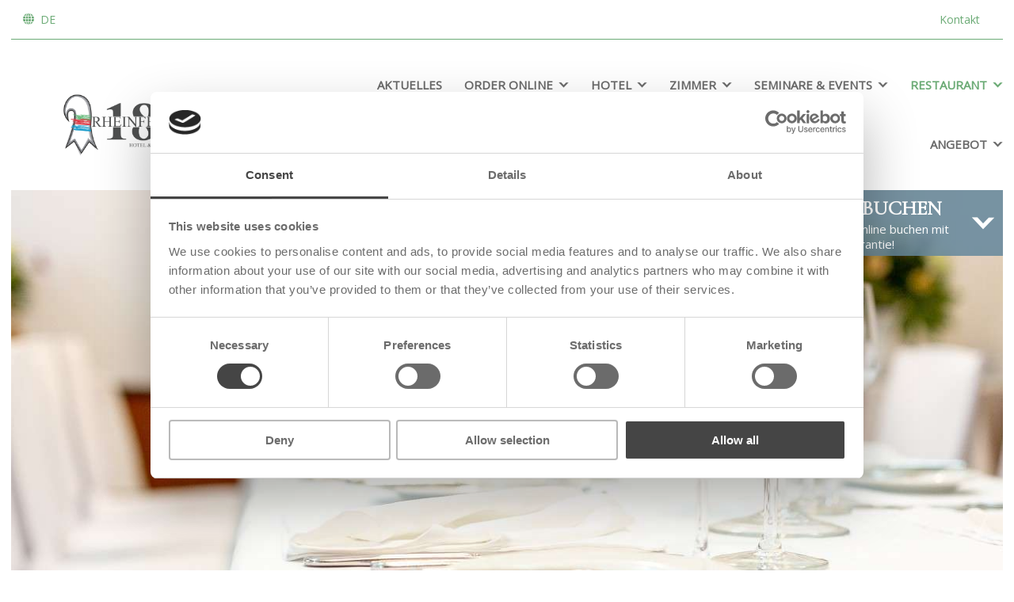

--- FILE ---
content_type: text/html; charset=utf-8
request_url: https://www.rheinfelderhof.ch/de/restaurant/bankett/
body_size: 6097
content:
<!DOCTYPE html>
<html lang="de">

<head lang="de" >
    <!-- Google Tag Manager -->
    <script>(function(w,d,s,l,i){w[l]=w[l]||[];w[l].push({'gtm.start':
    new Date().getTime(),event:'gtm.js'});var f=d.getElementsByTagName(s)[0],
    j=d.createElement(s),dl=l!='dataLayer'?'&l='+l:'';j.async=true;j.src=
    'https://www.googletagmanager.com/gtm.js?id='+i+dl;f.parentNode.insertBefore(j,f);
    })(window,document,'script','dataLayer','GTM-P8XR8B5');</script>
    <!-- End Google Tag Manager -->

    <base href="https://www.rheinfelderhof.ch/"><!--[if lte IE 6]></base><![endif]-->
    <!--[if IE]><meta http-equiv="X-UA-Compatible" content="IE=11"><![endif]-->
    <title>Ihre Feier | Hotel Rheinfelderhof</title>
    <meta http-equiv="Content-Type" content="text/html; charset=utf-8">
    <meta name="viewport" content="width=device-width, initial-scale=1.0">
    <meta name="generator" content="SilverStripe - https://www.silverstripe.org" />
<meta http-equiv="Content-Type" content="text/html; charset=utf-8" /><meta name="x-subsite-id" content="4" />
<link rel="alternate" type="text/html" hreflang="de" href="https://www.rheinfelderhof.ch/de/restaurant/bankett/" />

    
<link rel="apple-touch-icon" sizes="180x180" href="/assets/Images/Favicons/apple-touch-icon-v3.png"><link rel="manifest" href="/customsite.webmanifest"><link rel="mask-icon" href="/assets/Images/Favicons/safari-pinned-tab.svg" color="#6cab77"><meta name="msapplication-TileColor" content="#6cab77"><meta name="theme-color" content="#ffffff">


<link rel="stylesheet" type="text/css" href="/assets/_combinedfiles/main-38795c9.css" />

<link href="https://fonts.googleapis.com/css?family=Cormorant+Garamond|Open+Sans&display=swap" rel="stylesheet">

<link rel="preload" href="resources/themes/default/webfonts/iconfont-rheinfelderhof/fonts/iconfont-rheinfelderhof.eot?txfavb" as="font" crossorigin>
<link rel="preload" href="resources/themes/default/webfonts/iconfont-rheinfelderhof/fonts/iconfont-rheinfelderhof.ttf?txfavb" as="font" crossorigin>
<link rel="preload" href="resources/themes/default/webfonts/iconfont-rheinfelderhof/fonts/iconfont-rheinfelderhof.woff?txfavb" as="font" crossorigin>
<link rel="preload" href="resources/themes/default/webfonts/iconfont-rheinfelderhof/fonts/iconfont-rheinfelderhof.svg?txfavb" as="font" crossorigin>
<link rel="stylesheet" type="text/css" href="resources/themes/default/webfonts/iconfont-rheinfelderhof/style.css">

</head>

<body>
    
    <!-- Google Tag Manager (noscript) -->
    <noscript><iframe src="https://www.googletagmanager.com/ns.html?id=GTM-P8XR8B5"
    height="0" width="0" style="display:none;visibility:hidden"></iframe></noscript>
    <!-- End Google Tag Manager (noscript) -->



    <div class="sheet">
        

        <header class="header">
    <div class="header__outer">
        <div class="header__middle">
            <div class="header__inner">
                <input type="checkbox" id="navigation--show" class="nav-toggler__status">
                <div class="nav-toggler">
                    <div class="nav-toggler__switch">
                        <label for="navigation--show" class="nav-toggler__button">
                            <span class="nav-toggler__title">Show / Hide Navigation</span>
                        </label>
                    </div>
                    <div class="nav-toggler__holder">
                        <div class="header__section--desktop">
                            <div class="header__section--mobile">
                                
<nav class="nav-lang">
    <input type="checkbox" id="nav-lang--show" class="nav-lang-toggler__status">
    <div class="nav-lang-toggler">
        <label for="nav-lang--show" class="nav-lang-toggler__button">de</label>
        <div class="nav-lang-toggler__holder">
            <ul class="nav-lang__list">
                <li class="nav-lang__item">
                    <a href="/de/restaurant/bankett/" class="nav-lang__link nav-lang__link--current" rel="alternate" hreflang="de">Deutsch</a>
                </li><li class="nav-lang__item">
                    <a href="/en/" class="nav-lang__link nav-lang__link--link" rel="alternate" hreflang="en">Englisch</a>
                </li>
            </ul>
        </div>
    </div>
</nav>


                            </div>
                            
<nav class="nav-meta">
    <ul class="nav-meta__list">
        <li class="nav-meta__item">
            <a href="/de/kontakt/" class="nav-meta__link nav-meta__link--link">Kontakt</a>
        </li>
    </ul>
</nav>



                        </div>
                        
<nav class="nav">
    <ul class="nav__list">
        <li class="nav__item">
            <a href="/de/aktuelles/" class="nav__link nav__link--link">Aktuelles</a>
            
        </li><li class="nav__item nav__item--with-children">
            <a href="/de/order-online/" class="nav__link nav__link--link">Order Online</a>
            
            <div class="nav-sub">
                <ul class="nav-sub__list">
                    
                    <li class="nav-sub__item">
                        <a href="/de/order-online/order-online/" class="nav-sub__link nav-sub__link--link">Uber Eats</a>
                    </li>
                    
                    <li class="nav-sub__item">
                        <a href="/de/order-online/velogourmet/" class="nav-sub__link nav-sub__link--link">Velogourmet</a>
                    </li>
                    
                </ul>
            </div>
            
        </li><li class="nav__item nav__item--with-children">
            <a href="/de/hotel/" class="nav__link nav__link--link">Hotel</a>
            
            <div class="nav-sub">
                <ul class="nav-sub__list">
                    
                    <li class="nav-sub__item">
                        <a href="/de/hotel/ueber-uns/" class="nav-sub__link nav-sub__link--link">Über uns</a>
                    </li>
                    
                    <li class="nav-sub__item">
                        <a href="/de/hotel/lage/" class="nav-sub__link nav-sub__link--link">Lage</a>
                    </li>
                    
                </ul>
            </div>
            
        </li><li class="nav__item nav__item--with-children">
            <a href="/de/zimmer/" class="nav__link nav__link--link">Zimmer</a>
            
            <div class="nav-sub">
                <ul class="nav-sub__list">
                    
                    <li class="nav-sub__item">
                        <a href="/de/zimmer/kleines-einzelzimmer/" class="nav-sub__link nav-sub__link--link">Kleines Einzelzimmer</a>
                    </li>
                    
                    <li class="nav-sub__item">
                        <a href="/de/zimmer/design-einzelzimmer/" class="nav-sub__link nav-sub__link--link">Design Einzelzimmer</a>
                    </li>
                    
                    <li class="nav-sub__item">
                        <a href="/de/zimmer/kleines-doppelzimmer/" class="nav-sub__link nav-sub__link--link">Kleines  Doppelzimmer</a>
                    </li>
                    
                    <li class="nav-sub__item">
                        <a href="/de/zimmer/design-doppelzimmer/" class="nav-sub__link nav-sub__link--link">Design Doppelzimmer</a>
                    </li>
                    
                    <li class="nav-sub__item">
                        <a href="/de/zimmer/dreibettzimmer/" class="nav-sub__link nav-sub__link--link">Dreibettzimmer</a>
                    </li>
                    
                </ul>
            </div>
            
        </li><li class="nav__item nav__item--with-children">
            <a href="/de/meeting-and-events/" class="nav__link nav__link--link">Seminare &amp; Events</a>
            
            <div class="nav-sub">
                <ul class="nav-sub__list">
                    
                    <li class="nav-sub__item">
                        <a href="/de/meeting-and-events/seminare/" class="nav-sub__link nav-sub__link--link">Räumlichkeiten</a>
                    </li>
                    
                    <li class="nav-sub__item">
                        <a href="/de/meeting-and-events/technik/" class="nav-sub__link nav-sub__link--link">Ausstattung &amp; Technik</a>
                    </li>
                    
                    <li class="nav-sub__item">
                        <a href="/de/meeting-and-events/raeumlichkeiten/" class="nav-sub__link nav-sub__link--link">Leistungen und Pauschale</a>
                    </li>
                    
                    <li class="nav-sub__item">
                        <a href="/de/meeting-and-events/reisegruppen/" class="nav-sub__link nav-sub__link--link">Angebote für Gruppen ab 10 Personen</a>
                    </li>
                    
                    <li class="nav-sub__item">
                        <a href="/de/meeting-and-events/anfrage-and-reservierung/" class="nav-sub__link nav-sub__link--link">Anfrage &amp; Reservierung</a>
                    </li>
                    
                </ul>
            </div>
            
        </li><li class="nav__item nav__item--with-children">
            <a href="/de/restaurant/" class="nav__link nav__link--section">Restaurant</a>
            
            <div class="nav-sub">
                <ul class="nav-sub__list">
                    
                    <li class="nav-sub__item">
                        <a href="/de/restaurant/angebote-restaurant/" class="nav-sub__link nav-sub__link--link">Frühstück</a>
                    </li>
                    
                    <li class="nav-sub__item">
                        <a href="/de/restaurant/speisenkarte/" class="nav-sub__link nav-sub__link--link">à La Carte</a>
                    </li>
                    
                    <li class="nav-sub__item">
                        <a href="/de/restaurant/tischreservierung/" class="nav-sub__link nav-sub__link--link">Tischreservierung</a>
                    </li>
                    
                    <li class="nav-sub__item">
                        <a href="/de/restaurant/bankett/" class="nav-sub__link nav-sub__link--current">Ihre Feier</a>
                    </li>
                    
                    <li class="nav-sub__item">
                        <a href="/de/restaurant/weihnachten-und-silvester/" class="nav-sub__link nav-sub__link--link">Weihnachten und Silvester</a>
                    </li>
                    
                </ul>
            </div>
            
        </li><li class="nav__item nav__item--with-children">
            <a href="/de/angebote/" class="nav__link nav__link--link">Angebot</a>
            
            <div class="nav-sub">
                <ul class="nav-sub__list">
                    
                    <li class="nav-sub__item">
                        <a href="/de/angebote/basel-weekend-arrangement-fuer-2/" class="nav-sub__link nav-sub__link--link">Basel Weekend für 2</a>
                    </li>
                    
                </ul>
            </div>
            
        </li>
    </ul>
</nav>


                    </div>
                </div>
                
<div class="logo logo--header">
    <a href="/" class="logo__link" title="Zurück zur Startseite">
        <picture>
            
            <source
                srcset="/assets/rheinfelderhof/Images/Logos/RheinfelderhofLogo.png"
                type="image/svg+xml"
            >
            
            <img
                src="/assets/rheinfelderhof/Images/Logos/RheinfelderhofLogo.png"
                alt="Logo"
                title="Logo"
            >
        </picture>
    </a>
</div>


            </div>
        </div>
    </div>
</header>

        <div class="header__wrapper">
            
<div class="carousel">
    <div class="carousel__outer">
        <div class="carousel__middle">
            <div class="carousel__inner">
                
                
                
                <div class="carousel__holder">
                    <div class="carousel__item">
                        <div class="image">
                            <picture title="Hotel Rheinfelderhof Februar 2020 7 von 79">
                                <source media="(min-width: 1280px)" srcset="/assets/rheinfelderhof/Images/Hotel-Rheinfelderhof-Februar-2020-7-von-79__FocusFillWzEyODAsNTMwLCJ5IiwxNjFd.jpg">
                                <source media="(min-width: 1024px)" srcset="/assets/rheinfelderhof/Images/Hotel-Rheinfelderhof-Februar-2020-7-von-79__FocusFillWzEwMjQsNDE1LCJ5IiwxMzRd.jpg">
                                <source media="(min-width: 768px)" srcset="/assets/rheinfelderhof/Images/Hotel-Rheinfelderhof-Februar-2020-7-von-79__FocusFillWzc2OCw0MzUsInkiLDM4XQ.jpg">
                                <img src="/assets/rheinfelderhof/Images/Hotel-Rheinfelderhof-Februar-2020-7-von-79__FocusFillWzMyMCwxMzAsInkiLDQxXQ.jpg" srcset="
                                            /assets/rheinfelderhof/Images/Hotel-Rheinfelderhof-Februar-2020-7-von-79__FocusFillWzk5MSw1NjEsInkiLDUwXQ.jpg 991w,
                                            /assets/rheinfelderhof/Images/Hotel-Rheinfelderhof-Februar-2020-7-von-79__FocusFillWzY0MCwyMTAsInkiLDEwOF0.jpg 640w,
                                            /assets/rheinfelderhof/Images/Hotel-Rheinfelderhof-Februar-2020-7-von-79__FocusFillWzMyMCwxMDUsInkiLDU0XQ.jpg 320w
                                        " sizes="88vw" alt="Hotel Rheinfelderhof Februar 2020 7 von 79" title="Hotel Rheinfelderhof Februar 2020 7 von 79" class="lazyload">
                            </picture>
                        </div>
                        
                    </div>
                </div>
                
                
                
            </div>
        </div>
    </div>
</div>


            
<div id="show-sticky-qb" class="quickbooker">
    <div class="quickbooker__outer">
        <div class="quickbooker__middle">
            <div class="quickbooker__inner">
                <input type="checkbox" id="quickbooker--show" class="quickbooker-toggler__status">
                <div class="quickbooker-toggler">
                    <label for="quickbooker--show" class="quickbooker-toggler__button">
                        <strong class="quickbooker__title">Online Buchen</strong><br>
                        <span class="quickbooker__subtitle">Jetzt einfach online buchen mit Best Preis Garantie!</span>
                    </label>
                    <div class="quickbooker-toggler__holder">
                        <div class="quickbooker-react-mount quickbooker-form" data-quickbooker data-quickbooker-language="de_DE" data-quickbooker-config="{&quot;engines&quot;:{&quot;simplebooking&quot;:{&quot;title&quot;:&quot;Simplebooking&quot;,&quot;mode&quot;:&quot;default&quot;,&quot;url&quot;:&quot;https:\/\/www.simplebooking.it\/ibe2\/hotel\/{$Hotel$}?{lang=$Locale$}&amp;cur=CHF{&amp;guests=$Persons$}{&amp;in=$Arrival$}{&amp;out=$Departure$}&quot;,&quot;bookingParams&quot;:{&quot;Locale&quot;:{&quot;mode&quot;:&quot;frontend&quot;,&quot;transform&quot;:&quot;language&quot;},&quot;Persons&quot;:{&quot;mode&quot;:&quot;frontend&quot;,&quot;transform&quot;:&quot;groupedPersons&quot;,&quot;transformParams&quot;:[4,12,4,12]},&quot;Arrival&quot;:{&quot;mode&quot;:&quot;frontend&quot;,&quot;transform&quot;:&quot;dateYMD&quot;},&quot;Departure&quot;:{&quot;mode&quot;:&quot;frontend&quot;,&quot;transform&quot;:&quot;dateYMD&quot;},&quot;Hotel&quot;:{&quot;mode&quot;:&quot;frontend&quot;,&quot;transform&quot;:&quot;default&quot;,&quot;fallbackBackendParam&quot;:&quot;HotelID&quot;},&quot;Promocode&quot;:{&quot;mode&quot;:&quot;frontend&quot;,&quot;transform&quot;:&quot;default&quot;},&quot;GoogleAnalyticsID&quot;:{&quot;mode&quot;:&quot;frontend&quot;,&quot;transform&quot;:&quot;default&quot;}}}},&quot;hotelConfigs&quot;:[{&quot;configID&quot;:1,&quot;title&quot;:&quot;Rheinfelderhof&quot;,&quot;engine&quot;:&quot;simplebooking&quot;,&quot;bookingParams&quot;:{&quot;HotelID&quot;:{&quot;mode&quot;:&quot;backend&quot;,&quot;value&quot;:&quot;6976&quot;}}}],&quot;preselectedHotelConfigID&quot;:0}">
    <div>
        <form data-quickbookerForm action="#" method="post">
            <input data-quickbookerField="Locale" type="hidden" name="quickbookerLocal" id="quickbookerLocale" value="de_DE">

            
                <div class="field date" data-quickbookerField="DateRange" data-quickbookerFieldConfig="{&quot;title&quot;:&quot;Zeitspanne&quot;,&quot;deferLoading&quot;:0,&quot;switchTomorrowTime&quot;:&quot;22:00:00&quot;,&quot;defaultNights&quot;:1,&quot;showMonths&quot;:1,&quot;dateFormatFrontend&quot;:&quot;d.m.y&quot;,&quot;scrollIntoView&quot;:0,&quot;minDate&quot;:&quot;today&quot;,&quot;default&quot;:&quot;today&quot;,&quot;separateInputFields&quot;:true}">
    <label for="quickbookerDateRange" class="left">Zeitspanne</label>
    <div class="middleColumn">
        <div>
            <div data-quickbookerDateRange-wrapper class="DateRangePickerInput">
                <div class="DateInput">
                    <input data-input autocomplete="off" type="text" name="quickbookerDateRange" id="quickbookerDateRange" value="" class="DateInput_input DateInput_input--hidden">
                    <input readonly autocomplete="off" type="text" name="quickbookerDateRange--start" id="quickbookerDateRange--start" value="" class="DateInput_input">
                </div>
                <div class="DateRangePickerInput_arrow DateRangePickerInput_arrow_1" aria-hidden="true" role="presentation">
                    <svg class="DateRangePickerInput_arrow_svg DateRangePickerInput_arrow_svg_1" viewBox="0 0 1000 1000"><path d="M694.4 242.4l249.1 249.1c11 11 11 21 0 32L694.4 772.7c-5 5-10 7-16 7s-11-2-16-7c-11-11-11-21 0-32l210.1-210.1H67.1c-13 0-23-10-23-23s10-23 23-23h805.4L662.4 274.5c-21-21.1 11-53.1 32-32.1z"></path></svg>
                </div>
                <div class="DateInput">
                    <input readonly autocomplete="off" type="text" name="quickbookerDateRange--end" id="quickbookerDateRange--end" value="" class="DateInput_input">
                </div>
            </div>
            <div data-flatpickr-prevArrow-container>
                
<svg class="DayPickerNavigation_svg__horizontal DayPickerNavigation_svg__horizontal_1" viewBox="0 0 1000 1000">
    <path d="M336.2 274.5l-210.1 210h805.4c13 0 23 10 23 23s-10 23-23 23H126.1l210.1 210.1c11 11 11 21 0 32-5 5-10 7-16 7s-11-2-16-7l-249.1-249c-11-11-11-21 0-32l249.1-249.1c21-21.1 53 10.9 32 32z"></path>
</svg>

            </div>
            <div data-flatpickr-nextArrow-container>
                
<svg class="DayPickerNavigation_svg__horizontal DayPickerNavigation_svg__horizontal_1" viewBox="0 0 1000 1000">
    <path d="M694.4 242.4l249.1 249.1c11 11 11 21 0 32L694.4 772.7c-5 5-10 7-16 7s-11-2-16-7c-11-11-11-21 0-32l210.1-210.1H67.1c-13 0-23-10-23-23s10-23 23-23h805.4L662.4 274.5c-21-21.1 11-53.1 32-32.1z"></path>
</svg>

            </div>
        </div>
    </div>
</div>

            
                <div class="field dropdown persons" data-quickbookerField="Persons" data-quickbookerFieldConfig="{&quot;title&quot;:&quot;Personen&quot;,&quot;deferLoading&quot;:0,&quot;minAdults&quot;:1,&quot;maxAdults&quot;:8,&quot;defaultAdults&quot;:2,&quot;minChildren&quot;:0,&quot;maxChildren&quot;:8,&quot;defaultChildren&quot;:0,&quot;maxChildrenAge&quot;:18,&quot;defaultChildrenAge&quot;:12,&quot;combineFieldValues&quot;:1}">
    <label for="quickbookerPersons" class="left">Personen</label>
    <div class="middleColumn">
        <input
            id="persons-button"
            type="text"
            name="quickbookerPersons"
            data-quickbooker-adults-text="E"
            data-quickbooker-children-text="K"
            data-quickbooker-person-text="Person"
            data-quickbooker-persons-text="Personen"
        >
    </div>

    
    <div class="quickbooker-person-selection hidden" data-quickbookerFlyout>
        <div class="quickbooker-person-selection__outer">
            <div class="quickbooker-person-selection__middle">

                <div class="quickbooker-person-selection__inner">
                    <div class="quickbooker-person-selection__holder quickbooker-person-selection__holder--adults">
                        <div class="quickbooker-person-selection__label">Erwachsene</div>
                        <div class="quickbooker-person-selection__toggler">
                            <button data-quickbooker-adults-add class="quickbooker-person-selection__toggler-button quickbooker-person-selection__toggler-button--add">+</button>
                            <span data-quickbooker-adults class="quickbooker-person-selection__toggler-value">1</span>
                            <button data-quickbooker-adults-subtract class="quickbooker-person-selection__toggler-button quickbooker-person-selection__toggler-button--substract">-</button>
                        </div>
                    </div>
                    <div class="quickbooker-person-selection__holder quickbooker-person-selection__holder--children">
                        <div class="quickbooker-person-selection__label">Kinder</div>
                        <div class="quickbooker-person-selection__toggler">
                            <button data-quickbooker-children-add class="quickbooker-person-selection__toggler-button quickbooker-person-selection__toggler-button--add" data-type="add">+</button>
                            <span data-quickbooker-children class="quickbooker-person-selection__toggler-value">0</span>
                            <button data-quickbooker-children-subtract class="quickbooker-person-selection__toggler-button quickbooker-person-selection__toggler-button--substract">-</button>
                        </div>
                    </div>
                    <div data-quickbooker-childagetemplate class="quickbooker-person-selection__holder quickbooker-person-selection__holder--children-age hidden">
                        <div class="quickbooker-person-selection__holder quickbooker-person-selection__holder--child-age">
                            <label for="children_age_proto" class="quickbooker-person-selection__label">Kind <span><!-- dont remove--></span>, Alter</label>
                            <div class="quickbooker-person-selection__middle-column">
                                <select id="children_age_proto" class="quickbooker-person-selection__select" style="text-align-last:center">
                                    <option value="-"></option>
                                </select>
                            </div>
                        </div>
                    </div>
                    <div data-quickbooker-childagemissing class="hidden">
                        Bitte geben Sie das Alter aller Kinder an.
                    </div>
                    <div class="quickbooker-person-selection__holder quickbooker-person-selection__holder--actions">
                        <button data-quickbooker-selectpersons class="quickbooker-person-selection__action" type="button">
                            Bestätigen
                        </button>
                    </div>
                </div>
            </div>
        </div>
    </div>

</div>






            

            <input data-quickbookerField="GL" type="hidden" name="_gl" id="qb-gl-1">
            
                <div class="Actions">
    <a id="qb-submit-1" data-quickbookerSubmit class="action" href="/de/restaurant/bankett/#" target="_blank">
        
            <span>Jetzt buchen</span>
        
    </a>
</div>

            
        </form>
    </div>
</div>

                    </div>
                </div>
            </div>
        </div>
    </div>
</div>


        </div>
        <div class="body">

    
<div class="intro">
    <div class="intro__outer">
        <div class="intro__middle">
            <div class="intro__inner">
                <h1 class="intro__title">Ihre Feier</h1>
                <p>Für Ihre Feierlichkeiten, Geschäftsessen oder Tête-a Tête haben wir für Sie eine Alles-Inklusive-Menu zusammengestellt.</p><p>Selbstverständlich können wir für Sie nach Wunsch auch individuell etwas zusammen stellen. Bitte kontaktieren Sie uns.</p><p><a class="button" href="/assets/BANKETT-KARTE-2025.pdf">Bankett-Karte</a></p><p>&nbsp;</p>
            </div>
        </div>
    </div>
</div>


    <div class="form form--labels-aside">
    <div class="form__outer">
        <div class="form__middle">
            <div class="form__inner">
                <form id="UserForm_Form_160" action="/de/restaurant/bankett/Form" method="post" enctype="application/x-www-form-urlencoded" class=" userform">







	<p id="UserForm_Form_160_error" class="message " aria-hidden="true" style="display: none;"></p>



    <div class="userform-fields">
        
    <div id="EditableFormStep_31987" class="form-step field CompositeField userformsstep" data-title="Erste Seite">
	

	
		<h3 class=" FormHeading" id="UserForm_Form_160_userforms-header" data-id="EditableTextField_5d22c">Kontaktformular</h3>
	
		<div id="EditableTextField_12cc4" class="field textarea">
	<label class="left" for="UserForm_Form_160_EditableTextField_12cc4">Ihre Nachricht</label>
	<div class="middleColumn">
		<textarea name="EditableTextField_12cc4" class="textarea" id="UserForm_Form_160_EditableTextField_12cc4" autocomplete="off" rows="5" cols="20"></textarea>
	</div>
	
	
</div>

	
		<div id="EditableTextField_02c01" class="field email text">
	<label class="left" for="UserForm_Form_160_EditableTextField_02c01">Ihre E-Mail</label>
	<div class="middleColumn">
		<input type="email" name="EditableTextField_02c01" class="email text" id="UserForm_Form_160_EditableTextField_02c01" data-rule-email="data-rule-email"/>
	</div>
	
	
</div>

	
		<div id="EditableTextField_f2379" class="field text">
	<label class="left" for="UserForm_Form_160_EditableTextField_f2379">Telefonnummer</label>
	<div class="middleColumn">
		<input type="text" name="EditableTextField_f2379" class="text" id="UserForm_Form_160_EditableTextField_f2379"/>
	</div>
	
	
</div>

	

</div>

    <input type="hidden" name="SecurityID" value="d3da4694ef6a367350de7d4e0f93fdf7d7135b8c" class="hidden" id="UserForm_Form_160_SecurityID" />

<div class="clear"><!-- --></div>


    </div>



	
<nav class="btn-toolbar Actions">
	
		<button type="submit" name="action_process" value="Senden" class="action" id="UserForm_Form_160_action_process">
		<span>Senden</span>
	</button>
	
</nav>




</form>

            </div>
        </div>
    </div>
</div>


</div>

        
        <footer class="footer">
    <div class="footer__outer">
        <div class="footer__middle">
            <div class="footer__inner">
                <div class="footer__section">
                    
<div class="logo logo--footer">
    <a href="/" class="logo__link" title="Zurück zur Startseite">
        <picture>
            
            <source srcset="/assets/rheinfelderhof/Images/Logos/RheinfelderhofLogo.png" type="image/svg+xml">
            
            <img src="/assets/rheinfelderhof/Images/Logos/RheinfelderhofLogo.png" alt="Logo" title="Logo" >
        </picture>
    </a>
</div>


                    
<div class="contact-data">
    <div class="contact-data__holder">
        <div class="contact-data__item contact-data__item--address">
            Hammerstrasse 61
            , 4058 Basel
            , Schweiz
        </div>
        
        <div class="contact-data__item contact-data__item--phone">
            <a href="tel:0041616954545" class="contact-data__link">
                0041 (0) 61 695 45 45
            </a>
        </div>
        
    </div>
    <div class="contact-data__holder">
        
        
        <div class="contact-data__item contact-data__item--mail">
            <a href="mailto:info@rheinfelderhof.ch" class="contact-data__link">
                info@rheinfelderhof.ch
            </a>
        </div>
        
        
    </div>
</div>


                    
<div class="logo logo--portal">
    <a href="https://www.hotels-basel.ch/" class="logo__link" title="Go to portal page" target="_blank">
        <picture>
            
            <source srcset="/assets/portal/images/Logos/logo-hotel-basel-white.svg" type="image/svg+xml">
            
            <img src="/assets/portal/images/Logos/logo-hotel-basel-white.png" alt="logo hotel basel white" title="logo hotel basel white" >
        </picture>
    </a>
</div>


                </div>
                
<nav class="nav-footer">
    <ul class="nav-footer__list">
        <li class="nav-footer__item">
            <a href="/de/impressum/" class="nav-footer__link nav-footer__link--link">Impressum</a>
        </li><li class="nav-footer__item">
            <a href="/de/jobs-und-karriere/" class="nav-footer__link nav-footer__link--link">Jobs und Karriere</a>
        </li><li class="nav-footer__item">
            <a href="/de/kontakt/" class="nav-footer__link nav-footer__link--link">Kontakt</a>
        </li><li class="nav-footer__item">
            <a href="/de/agb/" class="nav-footer__link nav-footer__link--link">AGB </a>
        </li><li class="nav-footer__item">
            <a href="/de/datenschutzrichtlinien/" class="nav-footer__link nav-footer__link--link">Datenschutzrichtlinien</a>
        </li><li class="nav-footer__item">
            <a href="/de/anfahrt/" class="nav-footer__link nav-footer__link--link">Anfahrt</a>
        </li>
    </ul>
</nav>



            </div>
        </div>
    </div>
</footer>

    </div>
<script type="application/javascript" src="/assets/_combinedfiles/main-e34e27d.js"></script>
<script type="application/javascript" src="//code.jquery.com/jquery-3.4.1.min.js"></script>
<script type="application/javascript" src="/resources/vendor/silverstripe/userforms/client/thirdparty/jquery-validate/jquery.validate.min.js?m=1586909963"></script>
<script type="application/javascript" src="/resources/vendor/silverstripe/admin/client/dist/js/i18n.js?m=1592946647"></script>
<script type="application/javascript" src="/resources/vendor/silverstripe/userforms/client/lang/en.js?m=1586909963"></script>
<script type="application/javascript" src="/resources/vendor/silverstripe/userforms/client/lang/en_US.js?m=1586909963"></script>
<script type="application/javascript" src="/resources/vendor/silverstripe/userforms/client/lang/de_DE.js?m=1586909963"></script>
<script type="application/javascript" src="/resources/vendor/silverstripe/userforms/client/dist/js/userforms.js?m=1586909963"></script>
<script type="application/javascript" src="/resources/vendor/silverstripe/userforms/client/thirdparty/jquery-validate/localization/messages_de.min.js?m=1586909963"></script>
<script type="application/javascript" src="/resources/vendor/silverstripe/userforms/client/thirdparty/jquery.are-you-sure/jquery.are-you-sure.js?m=1586909963"></script>
<script type="application/javascript" src="/resources/vendor/ennit/silverstripe4-quickbooker/client/dist/javascript/quickbooker.bundle.js?m=1763725624"></script>
</body>

</html>


--- FILE ---
content_type: text/css
request_url: https://www.rheinfelderhof.ch/assets/_combinedfiles/main-38795c9.css
body_size: 13832
content:
/****** FILE: themes/default/css/main.css *****/
.basicLightbox{position:fixed;display:-webkit-box;display:-webkit-flex;display:flex;-webkit-box-pack:center;-webkit-justify-content:center;justify-content:center;-webkit-box-align:center;-webkit-align-items:center;align-items:center;top:0;left:0;width:100%;height:100vh;background:rgba(0,0,0,.8);opacity:.01;-webkit-transition:opacity .4s ease;-o-transition:opacity .4s ease;transition:opacity .4s ease;z-index:1000;will-change:opacity}.basicLightbox--visible{opacity:1}.basicLightbox__placeholder{max-width:100%;-webkit-transform:scale(.9);-o-transform:scale(.9);transform:scale(.9);-webkit-transition:-webkit-transform .4s ease;transition:-webkit-transform .4s ease;-o-transition:-o-transform .4s ease;transition:transform .4s ease;transition:transform .4s ease,-webkit-transform .4s ease,-o-transform .4s ease;z-index:1;will-change:transform}.basicLightbox__placeholder>iframe:first-child:last-child,.basicLightbox__placeholder>img:first-child:last-child,.basicLightbox__placeholder>video:first-child:last-child{display:block;position:absolute;top:0;right:0;bottom:0;left:0;margin:auto;max-width:95%;max-height:95%}.basicLightbox__placeholder>img:first-child:last-child,.basicLightbox__placeholder>video:first-child:last-child{width:auto;height:auto}.basicLightbox__placeholder>[data-basicLightbox]{display:block!important}.basicLightbox--iframe .basicLightbox__placeholder,.basicLightbox--img .basicLightbox__placeholder,.basicLightbox--video .basicLightbox__placeholder{width:100%;height:100%;pointer-events:none}.basicLightbox--visible .basicLightbox__placeholder{-webkit-transform:scale(1);-o-transform:scale(1);transform:scale(1)}[data-basicLightbox]{display:none!important}a,abbr,acronym,address,applet,article,aside,audio,b,big,blockquote,body,canvas,caption,center,cite,code,dd,del,details,dfn,div,dl,dt,em,embed,fieldset,figcaption,figure,footer,form,h1,h2,h3,h4,h5,h6,header,hgroup,html,i,iframe,img,ins,kbd,label,legend,li,mark,menu,nav,object,ol,output,p,pre,q,ruby,s,samp,section,small,span,strike,strong,sub,summary,sup,table,tbody,td,tfoot,th,thead,time,tr,tt,u,ul,var,video{margin:0;padding:0;border:0;font-size:100%;font:inherit;vertical-align:baseline}article,aside,details,figcaption,figure,footer,header,hgroup,menu,nav,section{display:block}body{line-height:1}ol,ul{list-style:none}blockquote,q{quotes:none}blockquote:after,blockquote:before,q:after,q:before{content:"";content:none}table{border-collapse:collapse;border-spacing:0}html{font-size:62.5%}@media screen and (min-width:48em){body,html{height:100%}.sheet{display:-webkit-box;display:-webkit-flex;display:flex;-webkit-box-orient:vertical;-webkit-box-direction:normal;-webkit-flex-direction:column;flex-direction:column;position:relative;height:auto!important;height:100%;min-height:100%;overflow:hidden}}.flatpickr-wrapper{width:100%;position:relative}.flatpickr-wrapper .flatpickr-calendar{background:transparent;opacity:0;display:none;text-align:center;visibility:hidden;padding:0;-webkit-animation:none;-o-animation:none;animation:none;direction:ltr;border:0;font-size:14px;line-height:24px;-webkit-box-shadow:0 2px 6px rgba(0,0,0,.05),0 0 0 1px rgba(0,0,0,.07);box-shadow:0 2px 6px rgba(0,0,0,.05),0 0 0 1px rgba(0,0,0,.07);border-radius:3px;position:absolute;width:307.875px;-webkit-box-sizing:border-box;box-sizing:border-box;touch-action:manipulation;background:#fff}.flatpickr-wrapper .flatpickr-calendar:focus{outline:0}.flatpickr-wrapper .flatpickr-calendar.open{display:inline-block;z-index:99999;opacity:1;max-height:640px;visibility:visible}.flatpickr-wrapper .flatpickr-calendar.inline{display:block;position:relative;top:2px;opacity:1;max-height:640px;visibility:visible}.flatpickr-wrapper .flatpickr-calendar.static{position:absolute;top:calc(100% + 12px)}.flatpickr-wrapper .flatpickr-calendar.static.open{z-index:999;display:block;left:50%!important;transform:translateX(-50%);-webkit-transform:translateX(-50%);-moz-transform:translateX(-50%);-ms-transform:translateX(-50%);-o-transform:translateX(-50%)}.flatpickr-wrapper .flatpickr-calendar .flatpickr-months{display:-webkit-box;display:-webkit-flex;display:flex}.flatpickr-wrapper .flatpickr-calendar .flatpickr-months .flatpickr-month{background:transparent;fill:#3c3f40;height:85px;line-height:1;text-align:center;position:relative;-webkit-user-select:none;-moz-user-select:none;-ms-user-select:none;user-select:none;overflow:hidden;-webkit-box-flex:1;-webkit-flex:1;flex:1}.flatpickr-wrapper .flatpickr-calendar .flatpickr-months .flatpickr-month .flatpickr-current-month{color:#565a5c;font-size:18px;padding-top:22px;caption-side:top;line-height:inherit;font-weight:300;position:absolute;width:75%;left:20%;line-height:1;height:56px;display:inline-block;text-align:center}.flatpickr-wrapper .flatpickr-calendar .flatpickr-months .flatpickr-month .flatpickr-current-month .cur-month{color:inherit;display:inline-block;margin-left:.5ch;padding:0}.flatpickr-wrapper .flatpickr-calendar .flatpickr-months .flatpickr-month .flatpickr-current-month .numInputWrapper{position:relative;height:auto;width:6ch;width:7ch\0;display:inline-block}.flatpickr-wrapper .flatpickr-calendar .flatpickr-months .flatpickr-month .flatpickr-current-month .numInputWrapper:hover{background:rgba(0,0,0,.05)}.flatpickr-wrapper .flatpickr-calendar .flatpickr-months .flatpickr-month .flatpickr-current-month .numInputWrapper:hover span{opacity:1}.flatpickr-wrapper .flatpickr-calendar .flatpickr-months .flatpickr-month .flatpickr-current-month .numInputWrapper input{display:inline-block;width:100%}.flatpickr-wrapper .flatpickr-calendar .flatpickr-months .flatpickr-month .flatpickr-current-month .numInputWrapper input::-ms-clear{display:none}.flatpickr-wrapper .flatpickr-calendar .flatpickr-months .flatpickr-month .flatpickr-current-month .numInputWrapper input::-webkit-inner-spin-button{margin:0;-webkit-appearance:none}.flatpickr-wrapper .flatpickr-calendar .flatpickr-months .flatpickr-month .flatpickr-current-month .numInputWrapper input.cur-year{background:transparent;-webkit-box-sizing:border-box;box-sizing:border-box;color:inherit;cursor:text;padding:0 0 0 .5ch;margin:0;display:inline-block;font-size:inherit;font-family:inherit;font-weight:300;line-height:inherit;height:auto;border:0;border-radius:0;vertical-align:initial;-webkit-appearance:textfield;-moz-appearance:textfield;appearance:textfield}.flatpickr-wrapper .flatpickr-calendar .flatpickr-months .flatpickr-month .flatpickr-current-month .numInputWrapper input.cur-year:focus{outline:0}.flatpickr-wrapper .flatpickr-calendar .flatpickr-months .flatpickr-month .flatpickr-current-month .numInputWrapper input.cur-year[disabled],.flatpickr-wrapper .flatpickr-calendar .flatpickr-months .flatpickr-month .flatpickr-current-month .numInputWrapper input.cur-year[disabled]:hover{font-size:100%;color:rgba(60,63,64,.5);background:transparent;pointer-events:none}.flatpickr-wrapper .flatpickr-calendar .flatpickr-months .flatpickr-month .flatpickr-current-month .numInputWrapper span{display:inline-block;position:absolute;right:0;width:14px;padding:0 4px 0 2px;height:50%;line-height:50%;opacity:0;cursor:pointer;border:1px solid rgba(64,72,72,.15);-webkit-box-sizing:border-box;box-sizing:border-box}.flatpickr-wrapper .flatpickr-calendar .flatpickr-months .flatpickr-month .flatpickr-current-month .numInputWrapper span:hover{background:rgba(0,0,0,.1)}.flatpickr-wrapper .flatpickr-calendar .flatpickr-months .flatpickr-month .flatpickr-current-month .numInputWrapper span:active{background:rgba(0,0,0,.2)}.flatpickr-wrapper .flatpickr-calendar .flatpickr-months .flatpickr-month .flatpickr-current-month .numInputWrapper span:after{display:block;content:"";position:absolute}.flatpickr-wrapper .flatpickr-calendar .flatpickr-months .flatpickr-month .flatpickr-current-month .numInputWrapper span.arrowUp{top:0;border-bottom:0}.flatpickr-wrapper .flatpickr-calendar .flatpickr-months .flatpickr-month .flatpickr-current-month .numInputWrapper span.arrowUp:after{border-left:4px solid transparent;border-right:4px solid transparent;border-bottom:4px solid rgba(64,72,72,.6);top:26%}.flatpickr-wrapper .flatpickr-calendar .flatpickr-months .flatpickr-month .flatpickr-current-month .numInputWrapper span.arrowDown{top:50%}.flatpickr-wrapper .flatpickr-calendar .flatpickr-months .flatpickr-month .flatpickr-current-month .numInputWrapper span.arrowDown:after{border-left:4px solid transparent;border-right:4px solid transparent;border-top:4px solid rgba(64,72,72,.6);top:40%}.flatpickr-wrapper .flatpickr-calendar .flatpickr-months .flatpickr-month .flatpickr-current-month .numInputWrapper span svg{width:inherit;height:auto}.flatpickr-wrapper .flatpickr-calendar .flatpickr-months .flatpickr-month .flatpickr-current-month .numInputWrapper span svg path{fill:rgba(60,63,64,.5)}.flatpickr-wrapper .flatpickr-calendar .flatpickr-months .flatpickr-month .flatpickr-current-month .flatpickr-monthDropdown-months{appearance:menulist;background:transparent;border:none;border-radius:0;box-sizing:border-box;color:inherit;cursor:pointer;font-size:inherit;font-family:inherit;font-weight:300;height:auto;line-height:inherit;margin:-1px 0 0;outline:none;padding:0 0 0 .5ch;position:relative;vertical-align:initial;-webkit-box-sizing:border-box;-webkit-appearance:menulist;-moz-appearance:menulist;width:auto}.flatpickr-wrapper .flatpickr-calendar .flatpickr-months .flatpickr-month .flatpickr-current-month .flatpickr-monthDropdown-months:active,.flatpickr-wrapper .flatpickr-calendar .flatpickr-months .flatpickr-month .flatpickr-current-month .flatpickr-monthDropdown-months:focus{outline:none}.flatpickr-wrapper .flatpickr-calendar .flatpickr-months .flatpickr-month .flatpickr-current-month .flatpickr-monthDropdown-months:hover{background:rgba(0,0,0,.05)}.flatpickr-wrapper .flatpickr-calendar .flatpickr-months .flatpickr-month .flatpickr-current-month .flatpickr-monthDropdown-months .flatpickr-monthDropdown-month{background-color:transparent;outline:none;padding:0}.flatpickr-wrapper .flatpickr-calendar .flatpickr-months .flatpickr-next-month,.flatpickr-wrapper .flatpickr-calendar .flatpickr-months .flatpickr-prev-month{text-decoration:none;cursor:pointer;position:absolute;height:56px;border-radius:3px;padding:6px 9px;top:18px;z-index:3;-webkit-user-select:none;-moz-user-select:none;-ms-user-select:none;user-select:none;border:0;background-color:#fff;color:#757575}.flatpickr-wrapper .flatpickr-calendar .flatpickr-months .flatpickr-next-month:focus,.flatpickr-wrapper .flatpickr-calendar .flatpickr-months .flatpickr-next-month:hover,.flatpickr-wrapper .flatpickr-calendar .flatpickr-months .flatpickr-prev-month:focus,.flatpickr-wrapper .flatpickr-calendar .flatpickr-months .flatpickr-prev-month:hover{border:1px solid #c4c4c4;background-color:#fff;color:#757575}.flatpickr-wrapper .flatpickr-calendar .flatpickr-months .flatpickr-next-month:active,.flatpickr-wrapper .flatpickr-calendar .flatpickr-months .flatpickr-prev-month:active{border:0;background-color:#f2f2f2;color:#757575}.flatpickr-wrapper .flatpickr-calendar .flatpickr-months .flatpickr-next-month.flatpickr-disabled,.flatpickr-wrapper .flatpickr-calendar .flatpickr-months .flatpickr-prev-month.flatpickr-disabled{display:none}.flatpickr-wrapper .flatpickr-calendar .flatpickr-months .flatpickr-next-month i,.flatpickr-wrapper .flatpickr-calendar .flatpickr-months .flatpickr-prev-month i{position:relative}.flatpickr-wrapper .flatpickr-calendar .flatpickr-months .flatpickr-next-month svg,.flatpickr-wrapper .flatpickr-calendar .flatpickr-months .flatpickr-prev-month svg{height:19px;width:19px;fill:#82888a}.flatpickr-wrapper .flatpickr-calendar .flatpickr-months .flatpickr-next-month svg path,.flatpickr-wrapper .flatpickr-calendar .flatpickr-months .flatpickr-prev-month svg path{-webkit-transition:fill .1s;-o-transition:fill .1s;transition:fill .1s;fill:inherit}.flatpickr-wrapper .flatpickr-calendar .flatpickr-months .flatpickr-prev-month{left:22px;max-width:50px;height:35px}.flatpickr-wrapper .flatpickr-calendar .flatpickr-months .flatpickr-next-month{right:22px;max-width:50px;height:35px}.flatpickr-wrapper .flatpickr-calendar .flatpickr-innerContainer{display:block;display:-webkit-box;display:-webkit-flex;display:flex;-webkit-box-sizing:border-box;box-sizing:border-box;overflow:hidden}.flatpickr-wrapper .flatpickr-calendar .flatpickr-innerContainer .flatpickr-rContainer{width:100%;display:inline-block;padding:0;-webkit-box-sizing:border-box;box-sizing:border-box}.flatpickr-wrapper .flatpickr-calendar .flatpickr-innerContainer .flatpickr-rContainer .flatpickr-weekdays{color:#ff6300;background:transparent;text-align:center;overflow:hidden;width:100%;display:-webkit-box;display:-webkit-flex;display:flex;-webkit-box-align:center;-webkit-align-items:center;align-items:center;height:28px}.flatpickr-wrapper .flatpickr-calendar .flatpickr-innerContainer .flatpickr-rContainer .flatpickr-weekdays .flatpickr-weekdaycontainer{display:-webkit-box;display:-webkit-flex;display:flex;-webkit-box-flex:1;-webkit-flex:1;flex:1;-webkit-box-pack:center;-webkit-justify-content:center;justify-content:center}.flatpickr-wrapper .flatpickr-calendar .flatpickr-innerContainer .flatpickr-rContainer .flatpickr-weekdays .flatpickr-weekdaycontainer .flatpickr-weekday{cursor:default;font-size:14px;max-width:39px;background:transparent;line-height:1;margin:0;text-align:center;display:block;-webkit-box-flex:1;-webkit-flex:1;flex:1}.flatpickr-wrapper .flatpickr-calendar .flatpickr-innerContainer .flatpickr-rContainer .flatpickr-days{position:relative;overflow:hidden;display:-webkit-box;display:-webkit-flex;display:flex;-webkit-box-align:start;-webkit-align-items:flex-start;align-items:flex-start;width:307.875px}.flatpickr-wrapper .flatpickr-calendar .flatpickr-innerContainer .flatpickr-rContainer .flatpickr-days:focus{outline:0}.flatpickr-wrapper .flatpickr-calendar .flatpickr-innerContainer .flatpickr-rContainer .flatpickr-days .dayContainer{padding:15px;border-right:0;background:#fff;outline:0;text-align:left;width:307.875px;min-width:307.875px;max-width:307.875px;-webkit-box-sizing:border-box;box-sizing:border-box;display:-webkit-box;display:-webkit-flex;display:flex;-webkit-flex-wrap:wrap;flex-wrap:wrap;-webkit-box-pack:center;-webkit-justify-content:center;justify-content:center;-webkit-transform:translateZ(0);transform:translateZ(0);opacity:1}.flatpickr-wrapper .flatpickr-calendar .flatpickr-innerContainer .flatpickr-rContainer .flatpickr-days .dayContainer .flatpickr-day{background:#fff;border-radius:0!important;border:0;-webkit-box-sizing:border-box;box-sizing:border-box;color:#565a5c;cursor:pointer;font-weight:400;width:14.2857143%;-webkit-flex-basis:14.2857143%;flex-basis:14.2857143%;max-width:39px;height:39px;line-height:39px;margin:0;display:inline-block;position:relative;-webkit-box-pack:center;-webkit-justify-content:center;justify-content:center;text-align:center}.flatpickr-wrapper .flatpickr-calendar .flatpickr-innerContainer .flatpickr-rContainer .flatpickr-days .dayContainer .flatpickr-day.inRange,.flatpickr-wrapper .flatpickr-calendar .flatpickr-innerContainer .flatpickr-rContainer .flatpickr-days .dayContainer .flatpickr-day.nextMonthDay.inRange,.flatpickr-wrapper .flatpickr-calendar .flatpickr-innerContainer .flatpickr-rContainer .flatpickr-days .dayContainer .flatpickr-day.nextMonthDay.today.inRange,.flatpickr-wrapper .flatpickr-calendar .flatpickr-innerContainer .flatpickr-rContainer .flatpickr-days .dayContainer .flatpickr-day.nextMonthDay:focus,.flatpickr-wrapper .flatpickr-calendar .flatpickr-innerContainer .flatpickr-rContainer .flatpickr-days .dayContainer .flatpickr-day.nextMonthDay:hover,.flatpickr-wrapper .flatpickr-calendar .flatpickr-innerContainer .flatpickr-rContainer .flatpickr-days .dayContainer .flatpickr-day.prevMonthDay.inRange,.flatpickr-wrapper .flatpickr-calendar .flatpickr-innerContainer .flatpickr-rContainer .flatpickr-days .dayContainer .flatpickr-day.prevMonthDay.today.inRange,.flatpickr-wrapper .flatpickr-calendar .flatpickr-innerContainer .flatpickr-rContainer .flatpickr-days .dayContainer .flatpickr-day.prevMonthDay:focus,.flatpickr-wrapper .flatpickr-calendar .flatpickr-innerContainer .flatpickr-rContainer .flatpickr-days .dayContainer .flatpickr-day.prevMonthDay:hover,.flatpickr-wrapper .flatpickr-calendar .flatpickr-innerContainer .flatpickr-rContainer .flatpickr-days .dayContainer .flatpickr-day.today.inRange,.flatpickr-wrapper .flatpickr-calendar .flatpickr-innerContainer .flatpickr-rContainer .flatpickr-days .dayContainer .flatpickr-day:focus,.flatpickr-wrapper .flatpickr-calendar .flatpickr-innerContainer .flatpickr-rContainer .flatpickr-days .dayContainer .flatpickr-day:hover{cursor:pointer;outline:0;border:0;background:#e4e7e7;color:inherit}.flatpickr-wrapper .flatpickr-calendar .flatpickr-innerContainer .flatpickr-rContainer .flatpickr-days .dayContainer .flatpickr-day.endRange,.flatpickr-wrapper .flatpickr-calendar .flatpickr-innerContainer .flatpickr-rContainer .flatpickr-days .dayContainer .flatpickr-day.endRange.inRange,.flatpickr-wrapper .flatpickr-calendar .flatpickr-innerContainer .flatpickr-rContainer .flatpickr-days .dayContainer .flatpickr-day.endRange.inRange:active,.flatpickr-wrapper .flatpickr-calendar .flatpickr-innerContainer .flatpickr-rContainer .flatpickr-days .dayContainer .flatpickr-day.endRange.inRange:hover,.flatpickr-wrapper .flatpickr-calendar .flatpickr-innerContainer .flatpickr-rContainer .flatpickr-days .dayContainer .flatpickr-day.endRange.nextMonthDay,.flatpickr-wrapper .flatpickr-calendar .flatpickr-innerContainer .flatpickr-rContainer .flatpickr-days .dayContainer .flatpickr-day.endRange.nextMonthDay:active,.flatpickr-wrapper .flatpickr-calendar .flatpickr-innerContainer .flatpickr-rContainer .flatpickr-days .dayContainer .flatpickr-day.endRange.nextMonthDay:hover,.flatpickr-wrapper .flatpickr-calendar .flatpickr-innerContainer .flatpickr-rContainer .flatpickr-days .dayContainer .flatpickr-day.endRange.prevMonthDay,.flatpickr-wrapper .flatpickr-calendar .flatpickr-innerContainer .flatpickr-rContainer .flatpickr-days .dayContainer .flatpickr-day.endRange.prevMonthDay:active,.flatpickr-wrapper .flatpickr-calendar .flatpickr-innerContainer .flatpickr-rContainer .flatpickr-days .dayContainer .flatpickr-day.endRange.prevMonthDay:hover,.flatpickr-wrapper .flatpickr-calendar .flatpickr-innerContainer .flatpickr-rContainer .flatpickr-days .dayContainer .flatpickr-day.endRange:active,.flatpickr-wrapper .flatpickr-calendar .flatpickr-innerContainer .flatpickr-rContainer .flatpickr-days .dayContainer .flatpickr-day.endRange:hover,.flatpickr-wrapper .flatpickr-calendar .flatpickr-innerContainer .flatpickr-rContainer .flatpickr-days .dayContainer .flatpickr-day.selected,.flatpickr-wrapper .flatpickr-calendar .flatpickr-innerContainer .flatpickr-rContainer .flatpickr-days .dayContainer .flatpickr-day.selected.inRange,.flatpickr-wrapper .flatpickr-calendar .flatpickr-innerContainer .flatpickr-rContainer .flatpickr-days .dayContainer .flatpickr-day.selected.inRange:active,.flatpickr-wrapper .flatpickr-calendar .flatpickr-innerContainer .flatpickr-rContainer .flatpickr-days .dayContainer .flatpickr-day.selected.inRange:hover,.flatpickr-wrapper .flatpickr-calendar .flatpickr-innerContainer .flatpickr-rContainer .flatpickr-days .dayContainer .flatpickr-day.selected.nextMonthDay,.flatpickr-wrapper .flatpickr-calendar .flatpickr-innerContainer .flatpickr-rContainer .flatpickr-days .dayContainer .flatpickr-day.selected.nextMonthDay:active,.flatpickr-wrapper .flatpickr-calendar .flatpickr-innerContainer .flatpickr-rContainer .flatpickr-days .dayContainer .flatpickr-day.selected.nextMonthDay:hover,.flatpickr-wrapper .flatpickr-calendar .flatpickr-innerContainer .flatpickr-rContainer .flatpickr-days .dayContainer .flatpickr-day.selected.prevMonthDay,.flatpickr-wrapper .flatpickr-calendar .flatpickr-innerContainer .flatpickr-rContainer .flatpickr-days .dayContainer .flatpickr-day.selected.prevMonthDay:active,.flatpickr-wrapper .flatpickr-calendar .flatpickr-innerContainer .flatpickr-rContainer .flatpickr-days .dayContainer .flatpickr-day.selected.prevMonthDay:hover,.flatpickr-wrapper .flatpickr-calendar .flatpickr-innerContainer .flatpickr-rContainer .flatpickr-days .dayContainer .flatpickr-day.selected:active,.flatpickr-wrapper .flatpickr-calendar .flatpickr-innerContainer .flatpickr-rContainer .flatpickr-days .dayContainer .flatpickr-day.selected:hover,.flatpickr-wrapper .flatpickr-calendar .flatpickr-innerContainer .flatpickr-rContainer .flatpickr-days .dayContainer .flatpickr-day.startRange,.flatpickr-wrapper .flatpickr-calendar .flatpickr-innerContainer .flatpickr-rContainer .flatpickr-days .dayContainer .flatpickr-day.startRange.inRange,.flatpickr-wrapper .flatpickr-calendar .flatpickr-innerContainer .flatpickr-rContainer .flatpickr-days .dayContainer .flatpickr-day.startRange.inRange:active,.flatpickr-wrapper .flatpickr-calendar .flatpickr-innerContainer .flatpickr-rContainer .flatpickr-days .dayContainer .flatpickr-day.startRange.inRange:hover,.flatpickr-wrapper .flatpickr-calendar .flatpickr-innerContainer .flatpickr-rContainer .flatpickr-days .dayContainer .flatpickr-day.startRange.nextMonthDay,.flatpickr-wrapper .flatpickr-calendar .flatpickr-innerContainer .flatpickr-rContainer .flatpickr-days .dayContainer .flatpickr-day.startRange.nextMonthDay:active,.flatpickr-wrapper .flatpickr-calendar .flatpickr-innerContainer .flatpickr-rContainer .flatpickr-days .dayContainer .flatpickr-day.startRange.nextMonthDay:hover,.flatpickr-wrapper .flatpickr-calendar .flatpickr-innerContainer .flatpickr-rContainer .flatpickr-days .dayContainer .flatpickr-day.startRange.prevMonthDay,.flatpickr-wrapper .flatpickr-calendar .flatpickr-innerContainer .flatpickr-rContainer .flatpickr-days .dayContainer .flatpickr-day.startRange.prevMonthDay:active,.flatpickr-wrapper .flatpickr-calendar .flatpickr-innerContainer .flatpickr-rContainer .flatpickr-days .dayContainer .flatpickr-day.startRange.prevMonthDay:hover,.flatpickr-wrapper .flatpickr-calendar .flatpickr-innerContainer .flatpickr-rContainer .flatpickr-days .dayContainer .flatpickr-day.startRange:active,.flatpickr-wrapper .flatpickr-calendar .flatpickr-innerContainer .flatpickr-rContainer .flatpickr-days .dayContainer .flatpickr-day.startRange:hover{border:inherit;background:#ff6300;color:#fff}.flatpickr-wrapper .flatpickr-calendar .flatpickr-innerContainer .flatpickr-rContainer .flatpickr-days .dayContainer .flatpickr-day.today{@apply ring-1 ring-inset ring-secondary-hover}.flatpickr-wrapper .flatpickr-calendar .flatpickr-innerContainer .flatpickr-rContainer .flatpickr-days .dayContainer .flatpickr-day.inRange{border:inherit;background:rgba(255,99,0,.8);color:#fff}.flatpickr-wrapper .flatpickr-calendar .flatpickr-innerContainer .flatpickr-rContainer .flatpickr-days .dayContainer .flatpickr-day.notAllowed,.flatpickr-wrapper .flatpickr-calendar .flatpickr-innerContainer .flatpickr-rContainer .flatpickr-days .dayContainer .flatpickr-day.notAllowed.nextMonthDay,.flatpickr-wrapper .flatpickr-calendar .flatpickr-innerContainer .flatpickr-rContainer .flatpickr-days .dayContainer .flatpickr-day.notAllowed.nextMonthDay:active,.flatpickr-wrapper .flatpickr-calendar .flatpickr-innerContainer .flatpickr-rContainer .flatpickr-days .dayContainer .flatpickr-day.notAllowed.nextMonthDay:hover,.flatpickr-wrapper .flatpickr-calendar .flatpickr-innerContainer .flatpickr-rContainer .flatpickr-days .dayContainer .flatpickr-day.notAllowed.prevMonthDay,.flatpickr-wrapper .flatpickr-calendar .flatpickr-innerContainer .flatpickr-rContainer .flatpickr-days .dayContainer .flatpickr-day.notAllowed.prevMonthDay:active,.flatpickr-wrapper .flatpickr-calendar .flatpickr-innerContainer .flatpickr-rContainer .flatpickr-days .dayContainer .flatpickr-day.notAllowed.prevMonthDay:hover,.flatpickr-wrapper .flatpickr-calendar .flatpickr-innerContainer .flatpickr-rContainer .flatpickr-days .dayContainer .flatpickr-day.notAllowed:active,.flatpickr-wrapper .flatpickr-calendar .flatpickr-innerContainer .flatpickr-rContainer .flatpickr-days .dayContainer .flatpickr-day.notAllowed:hover{border:1px solid #eceeee;background:#fff;color:#cacccd}.flatpickr-wrapper .flatpickr-calendar .flatpickr-innerContainer .flatpickr-rContainer .flatpickr-days .dayContainer .flatpickr-day.flatpickr-disabled{cursor:not-allowed;border:0;background:#fff;color:#cacccd}.flatpickr-wrapper .flatpickr-calendar .flatpickr-innerContainer .flatpickr-rContainer .flatpickr-days .dayContainer .flatpickr-day.flatpickr-disabled:active,.flatpickr-wrapper .flatpickr-calendar .flatpickr-innerContainer .flatpickr-rContainer .flatpickr-days .dayContainer .flatpickr-day.flatpickr-disabled:hover{border:0;background:#fff;color:#cacccd}.flatpickr-wrapper .flatpickr-calendar .flatpickr-innerContainer .flatpickr-rContainer .flatpickr-days .dayContainer .flatpickr-day.week.selected{border-radius:0;-webkit-box-shadow:-5px 0 0 #4f99ff,5px 0 0 #4f99ff;box-shadow:-5px 0 0 #4f99ff,5px 0 0 #4f99ff}.flatpickr-wrapper .flatpickr-calendar .flatpickr-innerContainer .flatpickr-rContainer .flatpickr-days .dayContainer .flatpickr-day.hidden{visibility:hidden;display:block}.flatpickr-wrapper .flatpickr-calendar .flatpickr-innerContainer .flatpickr-rContainer .flatpickr-days .dayContainer .flatpickr-day.nextMonthDay,.flatpickr-wrapper .flatpickr-calendar .flatpickr-innerContainer .flatpickr-rContainer .flatpickr-days .dayContainer .flatpickr-day.prevMonthDay{border-radius:0!important;border:0;border-right-color:transparent}.flatpickr-wrapper .flatpickr-calendar .flatpickr-innerContainer .flatpickr-rContainer .flatpickr-days .dayContainer .flatpickr-day.nextMonthDay:nth-child(n+8),.flatpickr-wrapper .flatpickr-calendar .flatpickr-innerContainer .flatpickr-rContainer .flatpickr-days .dayContainer .flatpickr-day.prevMonthDay:nth-child(n+8),.flatpickr-wrapper .flatpickr-calendar .flatpickr-innerContainer .flatpickr-rContainer .flatpickr-days .dayContainer .flatpickr-day:nth-child(n+8){border-top-color:transparent}.flatpickr-wrapper .flatpickr-calendar .flatpickr-innerContainer .flatpickr-rContainer .flatpickr-days .dayContainer .flatpickr-day.nextMonthDay:nth-child(7n-6),.flatpickr-wrapper .flatpickr-calendar .flatpickr-innerContainer .flatpickr-rContainer .flatpickr-days .dayContainer .flatpickr-day.prevMonthDay:nth-child(7n-6),.flatpickr-wrapper .flatpickr-calendar .flatpickr-innerContainer .flatpickr-rContainer .flatpickr-days .dayContainer .flatpickr-day:nth-child(7n-6){border-left:0}.flatpickr-wrapper .flatpickr-calendar .flatpickr-innerContainer .flatpickr-rContainer .flatpickr-days .dayContainer .flatpickr-day.nextMonthDay:nth-child(n+36),.flatpickr-wrapper .flatpickr-calendar .flatpickr-innerContainer .flatpickr-rContainer .flatpickr-days .dayContainer .flatpickr-day.prevMonthDay:nth-child(n+36),.flatpickr-wrapper .flatpickr-calendar .flatpickr-innerContainer .flatpickr-rContainer .flatpickr-days .dayContainer .flatpickr-day:nth-child(n+36){border-bottom:0}.flatpickr-wrapper .flatpickr-calendar .flatpickr-innerContainer .flatpickr-rContainer .flatpickr-days .dayContainer .flatpickr-day.nextMonthDay:nth-child(-n+7),.flatpickr-wrapper .flatpickr-calendar .flatpickr-innerContainer .flatpickr-rContainer .flatpickr-days .dayContainer .flatpickr-day.prevMonthDay:nth-child(-n+7),.flatpickr-wrapper .flatpickr-calendar .flatpickr-innerContainer .flatpickr-rContainer .flatpickr-days .dayContainer .flatpickr-day:nth-child(-n+7){margin-top:0}.flatpickr-wrapper .flatpickr-calendar .flatpickr-innerContainer .flatpickr-rContainer .flatpickr-days .dayContainer .flatpickr-day.nextMonthDay.selected,.flatpickr-wrapper .flatpickr-calendar .flatpickr-innerContainer .flatpickr-rContainer .flatpickr-days .dayContainer .flatpickr-day.nextMonthDay.today,.flatpickr-wrapper .flatpickr-calendar .flatpickr-innerContainer .flatpickr-rContainer .flatpickr-days .dayContainer .flatpickr-day.prevMonthDay.selected,.flatpickr-wrapper .flatpickr-calendar .flatpickr-innerContainer .flatpickr-rContainer .flatpickr-days .dayContainer .flatpickr-day.prevMonthDay.today,.flatpickr-wrapper .flatpickr-calendar .flatpickr-innerContainer .flatpickr-rContainer .flatpickr-days .dayContainer .flatpickr-day.selected,.flatpickr-wrapper .flatpickr-calendar .flatpickr-innerContainer .flatpickr-rContainer .flatpickr-days .dayContainer .flatpickr-day.today{z-index:2}.flatpickr-wrapper .flatpickr-calendar .flatpickr-weekwrapper{float:left}.flatpickr-wrapper .flatpickr-calendar .flatpickr-weekwrapper .flatpickr-weeks{padding:1px 0 0}.flatpickr-wrapper .flatpickr-calendar .flatpickr-weekwrapper .flatpickr-weekday{float:none;width:100%;line-height:28px}.flatpickr-wrapper .flatpickr-calendar .flatpickr-weekwrapper .flatpickr-day,.flatpickr-wrapper .flatpickr-calendar .flatpickr-weekwrapper .flatpickr-day:hover{display:block;width:100%;max-width:none;color:rgba(64,72,72,.3);background:transparent;cursor:default;border:none}.flatpickr-wrapper .flatpickr-calendar .flatpickr-time{text-align:center;outline:0;display:block;height:0;line-height:40px;max-height:40px;-webkit-box-sizing:border-box;box-sizing:border-box;overflow:hidden;display:-webkit-box;display:-webkit-flex;display:flex}.flatpickr-wrapper .flatpickr-calendar .flatpickr-time:after{content:"";display:table;clear:both}.flatpickr-wrapper .flatpickr-calendar .flatpickr-time .numInputWrapper{-webkit-box-flex:1;-webkit-flex:1;flex:1;width:40%;height:40px;float:left}.flatpickr-wrapper .flatpickr-calendar .flatpickr-time .numInputWrapper span.arrowUp:after{border-bottom-color:#404848}.flatpickr-wrapper .flatpickr-calendar .flatpickr-time .numInputWrapper span.arrowDown:after{border-top-color:#404848}.flatpickr-wrapper .flatpickr-calendar .flatpickr-time.hasSeconds .numInputWrapper{width:26%}.flatpickr-wrapper .flatpickr-calendar .flatpickr-time.time24hr .numInputWrapper{width:49%}.flatpickr-wrapper .flatpickr-calendar .flatpickr-time input{background:transparent;-webkit-box-shadow:none;box-shadow:none;border:0;border-radius:0;text-align:center;margin:0;padding:0;height:inherit;line-height:inherit;color:#404848;font-size:14px;position:relative;-webkit-box-sizing:border-box;box-sizing:border-box;-webkit-appearance:textfield;-moz-appearance:textfield;appearance:textfield}.flatpickr-wrapper .flatpickr-calendar .flatpickr-time input.flatpickr-hour{font-weight:700}.flatpickr-wrapper .flatpickr-calendar .flatpickr-time input.flatpickr-minute,.flatpickr-wrapper .flatpickr-calendar .flatpickr-time input.flatpickr-second{font-weight:400}.flatpickr-wrapper .flatpickr-calendar .flatpickr-time input:focus{outline:0;border:0}.flatpickr-wrapper .flatpickr-calendar .flatpickr-time .flatpickr-am-pm,.flatpickr-wrapper .flatpickr-calendar .flatpickr-time .flatpickr-time-separator{height:inherit;float:left;line-height:inherit;color:#404848;font-weight:700;width:2%;-webkit-user-select:none;-moz-user-select:none;-ms-user-select:none;user-select:none;-webkit-align-self:center;-ms-grid-row-align:center;align-self:center}.flatpickr-wrapper .flatpickr-calendar .flatpickr-time .flatpickr-am-pm{outline:0;width:18%;cursor:pointer;text-align:center;font-weight:400}.flatpickr-wrapper .flatpickr-calendar .flatpickr-time .flatpickr-am-pm:focus,.flatpickr-wrapper .flatpickr-calendar .flatpickr-time .flatpickr-am-pm:hover,.flatpickr-wrapper .flatpickr-calendar .flatpickr-time input:focus,.flatpickr-wrapper .flatpickr-calendar .flatpickr-time input:hover{background:#f1f1f1}.flatpickr-wrapper .flatpickr-calendar.multiMonth .flatpickr-days .dayContainer:nth-child(n+1) .flatpickr-day.inRange:nth-child(7n+7){-webkit-box-shadow:none!important;box-shadow:none!important}.flatpickr-wrapper .flatpickr-calendar.multiMonth .flatpickr-days .dayContainer:nth-child(n+2) .flatpickr-day.inRange:nth-child(7n+1){-webkit-box-shadow:-2px 0 0 #e6e6e6,5px 0 0 #e6e6e6;box-shadow:-2px 0 0 #e6e6e6,5px 0 0 #e6e6e6}.flatpickr-wrapper .flatpickr-calendar.rangeMode .flatpickr-day{margin-top:-1px}.flatpickr-wrapper .flatpickr-calendar .hasTime .dayContainer,.flatpickr-wrapper .flatpickr-calendar .hasWeeks .dayContainer{border-bottom:0;border-bottom-right-radius:0;border-bottom-left-radius:0}.flatpickr-wrapper .flatpickr-calendar .hasWeeks .dayContainer{border-left:0}.flatpickr-wrapper .flatpickr-calendar .hasTime .flatpickr-time{height:40px;border-top:1px solid #eee}.flatpickr-wrapper .flatpickr-calendar.noCalendar.hasTime .flatpickr-time{height:auto}.flatpickr-input[readonly]{cursor:pointer}.flatpickr-nextArrow-container,[data-flatpickr-nextArrow-container],[data-flatpickr-prevArrow-container]{display:none}@media screen and (min-width:0\0) and (-o-min-device-pixel-ratio:3/4),screen and (min-width:0\0) and (-webkit-min-device-pixel-ratio:0.75),screen and (min-width:0\0) and (min-resolution:72dpi){span.flatpickr-day{display:block;-webkit-box-flex:1;-webkit-flex:1 0 auto;flex:1 0 auto}}@media screen and (min-width:768px){.flatpickr-wrapper .flatpickr-calendar.static.open{left:0!important;transform:none;-webkit-transform:none;-moz-transform:none;-ms-transform:none;-o-transform:none}}@media screen and (min-width:1025px){.flatpickr-wrapper .flatpickr-calendar.static.open{left:50%!important;transform:translateX(-50%);-webkit-transform:translateX(-50%);-moz-transform:translateX(-50%);-ms-transform:translateX(-50%);-o-transform:translateX(-50%)}}@font-face{font-family:iconfont-rheinfelderhof;font-style:normal;font-weight:400;src:url("/resources/themes/default/webfonts/iconfont-rheinfelderhof/fonts/iconfont-rheinfelderhof.eot?txfavb");src:url("/resources/themes/default/webfonts/iconfont-rheinfelderhof/fonts/iconfont-rheinfelderhof.eot?#iefix-txfavb") format("embedded-opentype"),url("/resources/themes/default/webfonts/iconfont-rheinfelderhof/fonts/iconfont-rheinfelderhof.ttf?txfavb") format("truetype"),url("/resources/themes/default/webfonts/iconfont-rheinfelderhof/fonts/iconfont-rheinfelderhof.woff?txfavb") format("woff"),url("/resources/themes/default/webfonts/iconfont-rheinfelderhof/fonts/iconfont-rheinfelderhof.svg?txfavb#iconfont-rheinfelderhof") format("svg")}body{background:#fff;color:#6b6b6b;font-size:15px;font-size:1.5rem;font-family:Open Sans,sans-serif;letter-spacing:0;line-height:1.33333}body,body *,body :after,body :before{-webkit-box-sizing:border-box;box-sizing:border-box}a,button,input,label,select,textarea{-webkit-transition:all .4s ease-out;-o-transition:all .4s ease-out;transition:all .4s ease-out}a,button,input,label,select{cursor:pointer}hr{clear:both;height:1px;margin:0 0 22px;border:0;background:#c13e44}p,ul{margin-bottom:22px}ul li{position:relative;padding-left:22px}ul li:before{display:block;position:absolute;width:5px;height:5px;top:7px;left:0;background:#c13e44;content:" "}ol{margin-bottom:22px;counter-reset:ordered-list}ol li{position:relative;padding-left:22px}ol li:before{display:block;position:absolute;top:0;left:0;color:#c13e44;font-weight:600;content:counter(ordered-list) ".";counter-increment:ordered-list}table{width:100%;margin-bottom:22px}table td,table th{padding:15px 20px;text-align:left;vertical-align:top}table td:not(:first-child),table th:not(:first-child){position:relative}table td:not(:first-child):before,table th:not(:first-child):before{display:block;position:absolute;top:10px;bottom:10px;left:0;width:1px;content:" "}table thead tr{background:#64889d}table thead td,table thead th{color:#fff;font-family:Cormorant Garamond,serif;font-weight:600;font-size:18px;font-size:1.8rem;line-height:22px/18px;text-transform:uppercase}table thead td:not(:first-child):before,table thead th:not(:first-child):before{background:#fff}table thead th{font-weight:600}table tfoot tr{background:transparent}table tfoot td,table tfoot th{font-size:80%;color:#6b6b6b;text-transform:uppercase}table tfoot td:not(:first-child):before,table tfoot th:not(:first-child):before{background:#6b6b6b}table tfoot th{font-weight:600}table tbody tr{background:transparent}table tbody tr:last-child td,table tbody tr:last-child th{border-bottom:1px solid #64889d}table tbody td,table tbody th{border-top:1px solid #64889d}table tbody td:not(:first-child):before,table tbody th:not(:first-child):before{background:#64889d}strong,table tbody th{font-weight:600}em,strong{color:inherit}em{font-style:italic}a{color:#3e90bf;text-decoration:none}a:active,a:focus,a:hover{color:#3e90bf;text-decoration:underline}sub,sup{position:relative;color:inherit;font-size:10px;font-size:1rem;line-height:0;vertical-align:baseline}sup{top:-10px}sub{bottom:-5px}a.more{position:relative;padding-left:13px;padding-left:1.3rem;color:#3e90bf}a.more:before{font-family:iconfont-rheinfelderhof!important;font-style:normal;font-variant:normal;font-weight:400;line-height:1;text-transform:none;speak:none;-webkit-font-smoothing:antialiased;-moz-osx-font-smoothing:grayscale;position:absolute;top:2px;left:-2px;-webkit-transition:all .4s ease-out;-o-transition:all .4s ease-out;transition:all .4s ease-out;color:#3e90bf;font-size:13px;font-size:1.3rem;content:"\E904"}a.more:active,a.more:focus,a.more:hover{color:#3e90bf}a.more:active:before,a.more:focus:before,a.more:hover:before{left:1px;color:#3e90bf}a.button{display:inline-block;position:relative;padding:13px 22px;padding:1.3rem 2.2rem;border:2px solid #3e90bf;border-radius:0;background:transparent;color:#3e90bf;font-weight:600;text-transform:uppercase}a.button:active,a.button:focus,a.button:hover{border-color:#3e90bf;background:#3e90bf;color:#fff;text-decoration:none}h1{margin-bottom:16px!important}h1:before{display:none!important}nav ul{margin:0}nav ul li{padding-left:0}nav ul li:before{display:none;position:relative;top:auto;left:auto}nav a{text-decoration:none}.nav-toggler__holder{max-height:0;-webkit-transition:all .4s ease-out;-o-transition:all .4s ease-out;transition:all .4s ease-out;overflow:hidden}.nav-toggler__switch{display:block;padding:11px 11px 5.5px;border-bottom:1px solid #6cab76;text-align:center}.nav-toggler__button{display:inline-block;position:relative;padding:11px;-webkit-transition:all .4s ease-out;-o-transition:all .4s ease-out;transition:all .4s ease-out;color:#6cab76;line-height:0;cursor:pointer;overflow:hidden}.nav-toggler__button:active,.nav-toggler__button:focus,.nav-toggler__button:hover{color:#6b6b6b}.nav-toggler__button:before{font-family:iconfont-rheinfelderhof!important;font-style:normal;font-variant:normal;font-weight:400;line-height:1;text-transform:none;speak:none;-webkit-font-smoothing:antialiased;-moz-osx-font-smoothing:grayscale;font-size:25px;font-size:2.5rem;content:"\E90D"}.nav-toggler__title{position:absolute;top:100%;left:100%}.nav-toggler__status{display:none}.nav-toggler__status:checked+.nav-toggler .nav-toggler__holder{max-height:1000px}.nav-toggler__status:checked+.nav-toggler .nav-toggler__button:before{content:"\E907"}@media screen and (min-width:48em){.nav-toggler__holder{max-height:none;overflow:visible}.nav-toggler__switch{display:none}}.nav-lang{padding:0 22px}.nav-lang__list{display:block;background:#fff;padding:5.5px 11px}.nav-lang__item{display:block;padding:5px 0;font-family:Open Sans,sans-serif;font-size:15px;color:#942a26}.nav-lang__link{text-transform:uppercase;-webkit-transition:all .4s ease-out;-o-transition:all .4s ease-out;transition:all .4s ease-out}.nav-lang__link,.nav-lang__link:active,.nav-lang__link:focus,.nav-lang__link:hover{color:#6b6b6b;text-decoration:none}.nav-lang__link--current{color:#6cab76}.nav-lang-toggler{position:relative}.nav-lang-toggler__button{position:relative;padding-left:22px;font-family:Open Sans,sans-serif;font-size:14px;font-size:1.4rem;color:#6cab76;cursor:pointer;text-transform:uppercase;-webkit-transition:all .4s ease-out;-o-transition:all .4s ease-out;transition:all .4s ease-out}.nav-lang-toggler__button:active,.nav-lang-toggler__button:focus,.nav-lang-toggler__button:hover{color:#6b6b6b}.nav-lang-toggler__button:before{font-family:iconfont-rheinfelderhof!important;font-style:normal;font-variant:normal;font-weight:400;line-height:1;text-transform:none;speak:none;-webkit-font-smoothing:antialiased;-moz-osx-font-smoothing:grayscale;position:absolute;top:2px;left:0;content:"\E915"}.nav-lang-toggler__holder{display:block;position:absolute;top:100%;left:0;max-height:0;overflow:hidden;-webkit-transition:all .4s ease-out;-o-transition:all .4s ease-out;transition:all .4s ease-out;z-index:99}.nav-lang-toggler__status{display:none}.nav-lang-toggler__status:checked+.nav-lang-toggler .nav-lang-toggler__holder{max-height:100px}@media screen and (min-width:48em){.nav-lang{float:left;padding:0}}.nav-social{display:block}.nav-social__list{display:-webkit-box;display:-webkit-flex;display:flex;margin:-5.5px 16.5px}.nav-social__item{display:block;padding:0 5.5px}.nav-social__link{display:block;position:relative;padding:5.5px;color:#6cab76;-webkit-transition:all .4s ease-out;-o-transition:all .4s ease-out;transition:all .4s ease-out;text-decoration:none;line-height:0;overflow:hidden}.nav-social__link:active,.nav-social__link:focus,.nav-social__link:hover{color:#6b6b6b;text-decoration:none}.nav-social__link:before{font-family:iconfont-rheinfelderhof!important;font-style:normal;font-variant:normal;font-weight:400;line-height:1;text-transform:none;speak:none;-webkit-font-smoothing:antialiased;-moz-osx-font-smoothing:grayscale}.nav-social__link--facebookurl:before{content:"\E908"}.nav-social__link--googleurl:before{content:"\E90A"}.nav-social__link--instagramurl:before{content:"\E90B"}.nav-social__link--tripadviserurl:before{content:"\E912"}.nav-social__link--trustyouurl:before{content:"\E913"}.nav-social__link--twitterurl:before{content:"\E914"}.nav-social__link--youtubeurl:before{content:"\E916"}.nav-social__title{position:absolute;top:100%;left:100%}@media screen and (min-width:48em){.nav-social{margin-left:auto;padding:0}.nav-social__list{margin:0 -14px}.nav-social__item{padding:0 14px}.nav-social__link{padding:0}}.nav-meta{display:block;border-top:1px solid #64889d}.nav-meta__list{display:-webkit-box;display:-webkit-flex;display:flex;-webkit-box-pack:justify;-webkit-justify-content:space-between;justify-content:space-between;padding:22px}.nav-meta__item{display:block}.nav-meta__link{color:#6cab76;font-family:Open Sans,sans-serif;font-size:14px;font-size:1.4rem;text-decoration:none;-webkit-transition:all .4s ease-out;-o-transition:all .4s ease-out;transition:all .4s ease-out}.nav-meta__link:active,.nav-meta__link:focus,.nav-meta__link:hover{color:#6b6b6b;text-decoration:none}.nav-meta__link--current,.nav-meta__link--section{color:#6b6b6b}@media screen and (min-width:48em){.nav-meta{padding:0;border-top:0}.nav-meta__list{padding:0}.nav-meta__item{padding:0 14px}}.nav-sub{display:none}@media screen and (min-width:48em){.nav-sub{display:block;position:absolute;top:100%;left:14px;width:205px;z-index:999}.nav-sub__list{display:block;padding:14px;border-top:1px solid #6b6b6b;background:#fff}.nav-sub__item{display:block;padding:5px}.nav-sub__link{color:#6b6b6b;text-decoration:none;-webkit-transition:all .4s ease-out;-o-transition:all .4s ease-out;transition:all .4s ease-out}.nav-sub__link:active,.nav-sub__link:focus,.nav-sub__link:hover{color:#6cab76;text-decoration:none}.nav-sub__link--current,.nav-sub__link--section{color:#6cab76}}.nav{display:block;border-top:1px solid #64889d;border-bottom:1px solid #6cab76}.nav__list{display:block;padding:11px 22px}.nav__item{display:block;padding:11px 0}.nav__link{-webkit-transition:all .4s ease-out;-o-transition:all .4s ease-out;transition:all .4s ease-out;color:#6b6b6b;font-family:Open Sans,sans-serif;font-weight:600;font-size:15px;font-size:1.5rem;text-decoration:none;text-transform:uppercase}.nav__link:active,.nav__link:focus,.nav__link:hover{color:#6cab76;text-decoration:none}.nav__link--current,.nav__link--section{color:#6cab76}@media screen and (min-width:48em){.nav{*zoom:1;display:-webkit-box;display:-webkit-flex;display:flex;-webkit-box-pack:end;-webkit-justify-content:flex-end;justify-content:flex-end;border-bottom:0;border-color:#6cab76}.nav:after,.nav:before{content:" ";display:table}.nav:after{clear:both}.nav__list{display:-webkit-box;display:-webkit-flex;display:flex;-webkit-flex-wrap:wrap;flex-wrap:wrap;-webkit-box-pack:justify;-webkit-justify-content:space-between;justify-content:space-between;width:100%;margin:50.4px 0 0;margin:5.04rem 0 0;padding:20px 0}.nav__item{display:block;padding:28px 7px}.nav__item:first-child{padding-left:0}.nav__item:last-child{padding-right:0}.nav__item--with-children{position:relative}.nav__item--with-children>a:after{font-family:iconfont-rheinfelderhof!important;font-style:normal;font-variant:normal;font-weight:400;line-height:1;text-transform:none;speak:none;-webkit-font-smoothing:antialiased;-moz-osx-font-smoothing:grayscale;margin-left:7px;font-size:13px;content:"\E902"}.nav__item--with-children .nav-sub{max-height:0;-webkit-transition:all .4s ease-out;-o-transition:all .4s ease-out;transition:all .4s ease-out;overflow:hidden}.nav__item--with-children:hover>a{color:#6cab76}.nav__item--with-children:hover .nav-sub{max-height:1000px}.nav__item--with-children:last-child .nav-sub{right:14px;left:auto}}@media screen and (min-width:64em){.nav__list{-webkit-box-pack:end;-webkit-justify-content:flex-end;justify-content:flex-end;width:75%;margin:0 -14px}.nav__item,.nav__item:first-child,.nav__item:last-child{padding:28px 1%}}@media screen and (min-width:80em){.nav__list{width:66.66667%}.nav__item,.nav__item:first-child,.nav__item:last-child{padding:28px 14px}}.header{padding:0 10px}.header__wrapper{position:relative}.header__section--mobile{display:-webkit-box;display:-webkit-flex;display:flex;-webkit-box-pack:justify;-webkit-justify-content:space-between;justify-content:space-between;padding:22px 0}@media screen and (min-width:48em){.header{padding:0}.header__outer{max-width:1300px;margin:0 auto;padding:0 14px}.header__inner{position:relative}.header__section--desktop{display:-webkit-box;display:-webkit-flex;display:flex;padding:15px}.header__section--mobile{padding:0;-webkit-box-flex:2;-webkit-flex:2;flex:2}}.logo{display:block}.logo__link{display:inline-block;max-width:100%}.logo img,.logo picture{display:block;max-width:100%}.logo--header{padding:15px 22px;text-align:center}.logo--footer{text-align:left}.logo--footer,.logo--portal{padding:44px 22px 11px}.logo--portal img{max-height:70px;max-height:7rem}@media screen and (min-width:48em){.logo--header{position:absolute;top:50px;left:50%;width:25%;padding:20px 0;-webkit-transform:translateX(-50%);-o-transform:translateX(-50%);transform:translateX(-50%);text-align:left}.logo--footer{width:25%;padding:28px 0}.logo--portal{width:auto;max-width:25%;padding:28px 0}}@media screen and (min-width:64em){.logo--header{left:0;-webkit-transform:translateX(0);-o-transform:translateX(0);transform:translateX(0)}}.body__divider{padding:0 10px}.body .ss-htmleditorfield-file.embed,.body .ss-htmleditorfield-file.embed iframe{width:100%!important;height:320px!important}@media screen and (min-width:48em){.body__divider{padding:0}.body__divider__outer{max-width:1300px;margin:0 auto;padding:0 14px}.body .ss-htmleditorfield-file.embed,.body .ss-htmleditorfield-file.embed iframe{width:100%!important;height:450px!important}}.contact-data{display:block;padding:15px 22px;color:#fff;font-family:Open Sans,sans-serif}.contact-data__item{display:block;position:relative;padding:11px 0 11px 44px}.contact-data__item:before{font-family:iconfont-rheinfelderhof!important;font-style:normal;font-variant:normal;font-weight:400;line-height:1;text-transform:none;speak:none;-webkit-font-smoothing:antialiased;-moz-osx-font-smoothing:grayscale;position:absolute;top:11px;left:0;font-size:16px;font-size:1.6rem}.contact-data__item--address:before{content:"\E90F"}.contact-data__item--phone:before{content:"\E90E"}.contact-data__item--fax:before{content:"\E909"}.contact-data__item--mail:before{content:"\E90C"}.contact-data__item--facebookurl:before{content:"\E908"}.contact-data__link{-webkit-transition:all .4s ease-out;-o-transition:all .4s ease-out;transition:all .4s ease-out;color:#fff;text-decoration:none}.contact-data__link:active,.contact-data__link:focus,.contact-data__link:hover{color:#6cab76;text-decoration:none}@media screen and (min-width:48em){.contact-data{display:-webkit-box;display:-webkit-flex;display:flex;-webkit-flex-wrap:wrap;flex-wrap:wrap;width:50%;padding:22px 0}.contact-data__holder{width:50%}.contact-data__item{padding:7px 14px 7px 28px}.contact-data__item:before{top:7px}}.nav-footer{display:block;border-top:1px solid #fff}.nav-footer__list{padding:22px 11px}.nav-footer__item{display:block;padding:11px}.nav-footer__link{color:#fff;font-family:Open Sans,sans-serif;font-weight:600;text-decoration:none;-webkit-transition:all .4s ease-out;-o-transition:all .4s ease-out;transition:all .4s ease-out}.nav-footer__link--current,.nav-footer__link--section,.nav-footer__link:active,.nav-footer__link:focus,.nav-footer__link:hover{color:#6cab76;text-decoration:none}@media screen and (min-width:48em){.nav-footer__list{display:-webkit-box;display:-webkit-flex;display:flex;margin:0 -14px;padding:28px 0}.nav-footer__item{padding:0 14px}}.footer{margin-top:56px;margin-top:5.6rem;padding:0 10px;background:#64889d}@media screen and (min-width:48em){.footer{margin-top:auto;padding:0}.footer__outer{max-width:1300px;margin:0 auto;padding:0 14px}.footer__section{display:-webkit-box;display:-webkit-flex;display:flex;-webkit-box-pack:justify;-webkit-justify-content:space-between;justify-content:space-between;-webkit-flex-wrap:wrap;flex-wrap:wrap}}.carousel{position:relative;padding:0 10px}.carousel__title{display:none}.carousel .image{display:block;position:relative;width:100%;background:transparent;overflow:hidden;height:100%;padding-bottom:59.49%;background:#86a5b5}.carousel .image picture{position:absolute;top:0;right:0;bottom:0;left:0;width:100%;height:100%}.carousel .image img{display:block;width:100%;height:100%;-o-object-fit:cover;object-fit:cover;-o-object-position:50% 50%;object-position:50% 50%;font-family:"object-fit: cover; object-position: center;"}@media screen and (min-width:48em){.carousel{padding:0}.carousel__outer{max-width:1300px;margin:0 auto}.carousel__inner{padding:0 14px}.carousel__item{max-height:530px;overflow:hidden}.carousel__title{display:block;position:absolute;top:50%;left:50%;max-width:31.4465%;-webkit-transform:translate(-50%,-50%);-o-transform:translate(-50%,-50%);transform:translate(-50%,-50%);color:#fff;font-family:Cormorant Garamond,serif;font-weight:600;font-size:40px;font-size:4rem;line-height:48px/40px;text-align:center;text-shadow:0 2px 4px #000;text-transform:uppercase}.carousel .image{padding-bottom:41.6995%}}.quickbooker{position:relative;width:100%;max-width:1300px;max-width:130rem;margin:0 auto;padding:0 10px;color:#fff;z-index:10}.quickbooker .hidden{display:none}.quickbooker--sticky{position:fixed;top:0;right:0;left:0}.quickbooker__inner{position:relative;background:#64889d;z-index:5}.quickbooker__title{display:block;color:#fff;font-family:Cormorant Garamond,serif;font-size:34px;font-size:3.4rem;text-align:center;text-transform:uppercase}.quickbooker__subtitle{display:block;color:#fff;font-family:Open Sans,sans-serif;text-align:center}.quickbooker-toggler__button{display:block;position:relative;padding:22px 22px 44px;cursor:pointer}.quickbooker-toggler__button:before{font-family:iconfont-rheinfelderhof!important;font-style:normal;font-variant:normal;font-weight:400;line-height:1;text-transform:none;speak:none;-webkit-font-smoothing:antialiased;-moz-osx-font-smoothing:grayscale;position:absolute;bottom:5px;bottom:.5rem;left:50%;-webkit-transform:translateX(-50%);-o-transform:translateX(-50%);transform:translateX(-50%);font-size:30px;font-size:3rem;content:"\E902"}.quickbooker-toggler__button>br{display:none}.quickbooker-toggler__holder{max-height:0;-webkit-transition:all .4s ease-out;-o-transition:all .4s ease-out;transition:all .4s ease-out;overflow:hidden}.quickbooker-toggler__status{display:none}.quickbooker-toggler__status:checked+.quickbooker-toggler .quickbooker-toggler__holder{max-height:1000px;overflow:visible}.quickbooker-toggler__status:checked+.quickbooker-toggler .quickbooker-toggler__button:before{content:"\E905"}@media screen and (min-width:48em){.quickbooker{position:absolute;top:0;right:0;left:0;padding:0;background:transparent}.quickbooker--sticky{position:fixed}.quickbooker__outer{position:absolute;right:0;width:25%;max-width:385px;max-width:38.5rem;padding:0 14px}.quickbooker__middle{position:relative;height:auto;background:rgba(100,136,157,.85);overflow:visible}.quickbooker__inner{*zoom:1;margin:0 -14px;padding:0 8.33333%;background:none}.quickbooker__inner:after,.quickbooker__inner:before{content:" ";display:table}.quickbooker__inner:after{clear:both}.quickbooker__title{width:calc(100% - 30px);font-size:26px;font-size:2.6rem;text-align:left}.quickbooker__title:before{display:none}.quickbooker__subtitle{width:calc(100% - 30px);text-align:left}.quickbooker-form{width:100%;float:right;background:transparent}.quickbooker-toggler__button{padding:5.5px}.quickbooker-toggler__button:before{top:50%;right:0;bottom:auto;left:auto;-webkit-transform:translateY(-50%);-o-transform:translateY(-50%);transform:translateY(-50%)}.quickbooker--home .quickbooker-toggler__button:before{content:"\E905"}.quickbooker--home .quickbooker-toggler__holder{max-height:1000px;overflow:visible}.quickbooker--home .quickbooker-toggler__status:checked+.quickbooker-toggler .quickbooker-toggler__button:before{content:"\E902"}.quickbooker--home .quickbooker-toggler__status:checked+.quickbooker-toggler .quickbooker-toggler__holder{max-height:0;overflow:hidden}}.quickbooker-form form{width:100%;padding:14px}.quickbooker-form .action,.quickbooker-form .DateRangePicker,.quickbooker-form .DateRangePickerInput,.quickbooker-form input,.quickbooker-form select{width:100%;max-height:62px;max-height:6.2rem;font-family:Open Sans,sans-serif;font-size:15px;line-height:20px;padding:0;margin:0;-webkit-appearance:none;-moz-appearance:none;appearance:none}.quickbooker-form .action::-ms-expand,.quickbooker-form .DateRangePicker::-ms-expand,.quickbooker-form .DateRangePickerInput::-ms-expand,.quickbooker-form input::-ms-expand,.quickbooker-form select::-ms-expand{display:none}.quickbooker-form .DateRangePickerInput__withBorder{border:0}.quickbooker-form .DateRangePickerInput_arrow{width:10%;padding:8px 0;-webkit-box-sizing:border-box;box-sizing:border-box;text-align:center}.quickbooker-form .DateRangePickerInput_arrow_svg{fill:#fff}.quickbooker-form .field{width:100%;padding:10px 0}.quickbooker-form label{display:block;padding:5px 0}.quickbooker-form .middleColumn{position:relative;display:block;width:100%;max-height:64px;max-height:6.4rem;border:2px solid #fff;background:rgba(100,136,157,.5)}.quickbooker-form .middleColumn:after{font-family:iconfont-rheinfelderhof!important;font-style:normal;font-variant:normal;font-weight:400;line-height:1;text-transform:none;speak:none;-webkit-font-smoothing:antialiased;-moz-osx-font-smoothing:grayscale;position:absolute;top:50%;right:11px;-webkit-transform:translateY(-50%);-o-transform:translateY(-50%);transform:translateY(-50%);color:#fff;content:" ";z-index:1}.quickbooker-form .middleColumn input,.quickbooker-form .middleColumn select{position:relative}.quickbooker-form #persons-button,.quickbooker-form input,.quickbooker-form select{display:block;-webkit-box-sizing:border-box;box-sizing:border-box;width:100%;height:60px;margin:0;padding:20px 10px;border:0;border-radius:0;outline:none;background:transparent;color:#fff;font-family:Open Sans,sans-serif;font-weight:500;font-size:15px;letter-spacing:0;line-height:20px;-webkit-appearance:none;-moz-appearance:none;appearance:none}.quickbooker-form select{background:rgba(100,136,157,.5)}.quickbooker-form .DateInput{width:45%}.quickbooker-form .DateInput_input--hidden{display:none}.quickbooker-form .DateRangePickerInput{display:-webkit-box;display:-webkit-flex;display:flex;-webkit-box-align:center;-webkit-align-items:center;align-items:center}.quickbooker-form .dropdown .middleColumn:after{content:"\E902"}.quickbooker-form .Actions{margin:14px 0}.quickbooker-form a.action{display:-webkit-box;display:-webkit-flex;display:flex;-webkit-box-align:center;-webkit-align-items:center;align-items:center;-webkit-box-pack:center;-webkit-justify-content:center;justify-content:center;padding:8px;margin-top:5px;text-decoration:none;-webkit-box-sizing:default;box-sizing:default;height:64px;background:#6cab76;color:#fff;border-radius:0;border:0;outline:none;font-weight:400;text-transform:uppercase;z-index:3}.quickbooker-form a.action:before{top:50%;left:7px;-webkit-transform:translateY(-50%);-o-transform:translateY(-50%);transform:translateY(-50%)}.quickbooker-form a.action:before::hover{left:14px}.quickbooker-form a.action:active,.quickbooker-form a.action:focus,.quickbooker-form a.action:hover{background:#6cab76;color:#fff}@media screen and (min-width:64em){.quickbooker-form form{display:-webkit-box;display:-webkit-flex;display:flex;-webkit-box-orient:vertical;-webkit-box-direction:normal;-webkit-flex-direction:column;flex-direction:column}.quickbooker-form .field.dropdown{width:100%}.quickbooker-form .Actions{margin:0}.quickbooker-form .Actions .action{width:100%}}.quickbooker-person-selection{position:absolute;width:100%;max-width:320px;max-width:32rem;padding-top:22px;padding-right:22px;padding-bottom:22px;padding-left:22px;padding:2.2rem;background:#fff;-webkit-box-shadow:0 2px 6px rgba(0,0,0,.05),0 0 0 1px rgba(0,0,0,.07);box-shadow:0 2px 6px rgba(0,0,0,.05),0 0 0 1px rgba(0,0,0,.07);color:#000;z-index:9}.quickbooker-person-selection__close{display:block;position:absolute;top:-10px;top:-1rem;right:-10px;right:-1rem;width:30px;width:3rem;height:30px;height:3rem;text-indent:-100px;text-indent:-10rem;background:#000;color:#fff;cursor:pointer;overflow:hidden}.quickbooker-person-selection__close:before{font-family:iconfont-rheinfelderhof!important;font-style:normal;font-variant:normal;font-weight:400;line-height:1;text-transform:none;speak:none;-webkit-font-smoothing:antialiased;-moz-osx-font-smoothing:grayscale;position:absolute;top:50%;left:50%;-webkit-transform:translate(-50%,-50%);-o-transform:translate(-50%,-50%);transform:translate(-50%,-50%);font-size:13px;font-size:1.3rem;text-indent:0;content:"\E907"}.quickbooker-person-selection__holder{display:-webkit-box;display:-webkit-flex;display:flex;-webkit-box-align:center;-webkit-align-items:center;align-items:center;-webkit-box-pack:justify;-webkit-justify-content:space-between;justify-content:space-between;width:100%;padding-top:5px;padding-top:.5rem;padding-bottom:5px;padding-bottom:.5rem}.quickbooker-person-selection__holder--children-age{display:block}.quickbooker-person-selection__holder--child-age .quickbooker-person-selection__label{text-transform:none}.quickbooker-person-selection__label{display:block;max-width:50%;font-family:Open Sans,sans-serif;font-weight:400;font-style:normal;font-size:15px;font-size:1.5rem;line-height:1.33333;letter-spacing:0;text-align:left;text-transform:uppercase}.quickbooker-person-selection__toggler{-webkit-box-pack:end;-webkit-justify-content:flex-end;justify-content:flex-end;max-width:50%}.quickbooker-person-selection__toggler,.quickbooker-person-selection__toggler-value{display:-webkit-box;display:-webkit-flex;display:flex;-webkit-box-align:center;-webkit-align-items:center;align-items:center}.quickbooker-person-selection__toggler-value{-webkit-box-pack:center;-webkit-justify-content:center;justify-content:center;width:40px;width:4rem;padding-right:10px;padding-right:1rem;padding-left:10px;padding-left:1rem;-webkit-box-ordinal-group:3;-webkit-order:2;order:2}.quickbooker-person-selection__toggler-button{display:-webkit-box;display:-webkit-flex;display:flex;-webkit-box-align:center;-webkit-align-items:center;align-items:center;-webkit-box-pack:center;-webkit-justify-content:center;justify-content:center;width:30px;width:3rem;height:30px;height:3rem;border:2px solid #000;border-radius:50%;background:transparent;color:#000;cursor:pointer;-webkit-transition:all .4s ease-out;-o-transition:all .4s ease-out;transition:all .4s ease-out}.quickbooker-person-selection__toggler-button:active,.quickbooker-person-selection__toggler-button:focus,.quickbooker-person-selection__toggler-button:hover{border:2px solid #000;background:#000;color:#fff}.quickbooker-person-selection__toggler-button--add{-webkit-box-ordinal-group:4;-webkit-order:3;order:3}.quickbooker-person-selection__toggler-button--substract{-webkit-box-ordinal-group:2;-webkit-order:1;order:1}.quickbooker-person-selection__toggler-button--disabled{opacity:.3;cursor:not-allowed}.quickbooker-person-selection__toggler-button--disabled:active,.quickbooker-person-selection__toggler-button--disabled:focus,.quickbooker-person-selection__toggler-button--disabled:hover{border:2px solid #000;background:transparent;color:#000}.quickbooker-person-selection__middle-column{display:block;max-width:50%}.quickbooker-form .field .quickbooker-person-selection__middle-column{position:relative}.quickbooker-form .field .quickbooker-person-selection__middle-column .quickbooker-person-selection__select{display:block;position:relative;z-index:2;width:100%;height:30px;height:3rem;width:65px;width:6.5rem;padding-left:10px;padding:0 0 0 1rem;border:0;background:transparent;color:#000;font-family:Cormorant Garamond,serif;font-weight:400;font-size:16px;font-size:1.6rem;line-height:1.875;letter-spacing:1px;text-align:left;text-transform:none;-webkit-appearance:none;-moz-appearance:none;appearance:none}.quickbooker-form .field .quickbooker-person-selection__middle-column:after{display:block;font-family:iconfont-rheinfelderhof!important;font-style:normal;font-variant:normal;font-weight:400;line-height:1;text-transform:none;speak:none;-webkit-font-smoothing:antialiased;-moz-osx-font-smoothing:grayscale;position:absolute;top:4px;top:.4rem;right:5px;right:.5rem;color:currentColor;font-size:20px;font-size:2rem;content:"\E902";z-index:1}.quickbooker-person-selection__action{display:block;width:100%;padding-top:11px;padding-right:22px;padding-bottom:11px;padding-left:22px;padding:1.1rem 2.2rem;border-radius:0;background:transparent;border:2px solid #000;-webkit-box-shadow:none;box-shadow:none;color:#000;font-family:inherit;font-size:15px;font-size:1.5rem;line-height:1.33333;letter-spacing:0;outline:none;text-align:center;text-decoration:none}.quickbooker-person-selection__action,.quickbooker-person-selection__action:after{font-weight:400;font-style:normal;text-transform:none;-webkit-transition:all .4s ease-out;-o-transition:all .4s ease-out;transition:all .4s ease-out}.quickbooker-person-selection__action:after{font-family:iconfont-rheinfelderhof!important;font-variant:normal;line-height:1;speak:none;-webkit-font-smoothing:antialiased;-moz-osx-font-smoothing:grayscale;position:relative;top:2px;top:.2rem;margin-left:15px;margin-left:1.5rem;content:""}.quickbooker-person-selection__action:active,.quickbooker-person-selection__action:focus,.quickbooker-person-selection__action:hover{background:transparent;border:2px solid #000;color:#000;text-decoration:none}@media screen and (min-width:64em){.quickbooker-person-selection{position:absolute;top:305px;top:30.5rem;left:50%;-webkit-transform:translateX(-50%);-o-transform:translateX(-50%);transform:translateX(-50%);width:320px;width:32rem;max-width:none;padding-top:28px;padding-right:14px;padding-bottom:14px;padding-left:14px;padding:2.8rem 1.4rem 1.4rem}.quickbooker-person-selection__close{top:-10px;top:-1rem;right:-10px;right:-1rem;width:30px;width:3rem;height:30px;height:3rem}.quickbooker-person-selection__close:before{font-size:13px;font-size:1.3rem}}.intro{padding:0 10px;text-align:center;overflow:hidden}.intro:first-child{padding-top:56px}.intro:last-child{padding-bottom:56px}.intro:after{display:block;position:relative;bottom:0;left:50%;width:50px;height:1px;-webkit-transform:translateX(-50%);-o-transform:translateX(-50%);transform:translateX(-50%);background:#c13e44;content:" "}.intro__inner .button{margin-bottom:22px}.intro h1{margin-bottom:16px;color:#c13e44;font-family:Cormorant Garamond,serif;font-weight:600;font-size:36px;font-size:3.6rem;line-height:40px/36px;text-transform:uppercase}.intro h1:before{display:none}.intro h1:first-of-type{margin-bottom:48px}.intro h1:first-of-type:before{font-family:iconfont-rheinfelderhof!important;font-style:normal;font-variant:normal;font-weight:400;line-height:1;text-transform:none;speak:none;-webkit-font-smoothing:antialiased;-moz-osx-font-smoothing:grayscale;display:block;margin-bottom:20px;font-size:30px;font-size:3rem;content:"\E910"}.intro h2{margin-bottom:16px;color:#c13e44;font-family:Cormorant Garamond,serif;font-weight:600;line-height:40px/30px;text-transform:uppercase}.intro h2,.intro h2:before{font-size:30px;font-size:3rem}.intro h2:before{font-family:iconfont-rheinfelderhof!important;font-style:normal;font-variant:normal;font-weight:400;line-height:1;text-transform:none;speak:none;-webkit-font-smoothing:antialiased;-moz-osx-font-smoothing:grayscale;display:block;margin-bottom:20px;content:"\E910"}@media screen and (min-width:48em){.intro{position:relative;padding:28px 0}.intro:after{position:absolute}.intro__outer{max-width:1300px;margin:0 auto}.intro__inner{max-width:650px;max-width:65rem;margin:0 auto;padding:0 14px}.intro--no-border{padding-bottom:0!important}.intro--no-border:after{display:none}}.content{padding:22px 10px;overflow:hidden}.content__inner{display:-webkit-box;display:-webkit-flex;display:flex;-webkit-flex-wrap:wrap;flex-wrap:wrap}.content__image{-webkit-box-ordinal-group:3;-webkit-order:2;order:2;width:100%}.content__image .image{display:block;position:relative;width:100%;background:transparent;overflow:hidden;height:0;padding-bottom:55%}.content__image .image img{display:block}.content__image .image picture{position:absolute;top:0;right:0;bottom:0;left:0;width:100%;height:100%}.content__image .image img{position:absolute;top:0;left:0;width:100%;height:auto;width:auto;min-width:100%;top:50%;left:50%;-webkit-transform:translate(-50%,-50%);-o-transform:translate(-50%,-50%);transform:translate(-50%,-50%)}.content__text{-webkit-box-ordinal-group:2;-webkit-order:1;order:1;text-align:center}.content h1{margin-bottom:16px;color:#c13e44;font-family:Cormorant Garamond,serif;font-weight:600;font-size:36px;font-size:3.6rem;line-height:40px/36px;text-transform:uppercase}.content h1:before{display:none}.content h1:first-of-type{margin-bottom:48px}.content h1:first-of-type:before{font-family:iconfont-rheinfelderhof!important;font-style:normal;font-variant:normal;font-weight:400;line-height:1;text-transform:none;speak:none;-webkit-font-smoothing:antialiased;-moz-osx-font-smoothing:grayscale;display:block;margin-bottom:20px;font-size:30px;font-size:3rem;content:"\E910"}.content h2{margin-bottom:16px;font-size:30px;font-size:3rem;line-height:40px/30px;text-transform:uppercase}.content h2,.content h3{color:#c13e44;font-family:Cormorant Garamond,serif;font-weight:600}.content h3{margin-bottom:8px;font-size:22px;font-size:2.2rem;line-height:30px/22px}.content h4{font-size:20px;font-size:2rem;line-height:30px/22px}.content h4,.content h5{margin-bottom:0;color:#c13e44;font-family:Cormorant Garamond,serif;font-weight:600}.content h5{font-size:18px;font-size:1.8rem;line-height:20px/18px}.content h6{margin-bottom:0;color:#c13e44;font-family:Cormorant Garamond,serif;font-weight:600;font-size:16px;font-size:1.6rem;line-height:20px/16px}@media screen and (min-width:48em){.content{padding:28px 0}.content:first-child{padding-top:56px}.content:last-child{padding-bottom:56px}.content__outer{max-width:1300px;margin:0 auto}.content__text{padding:0 14px;text-align:left}.content__image,.content__text{width:66.66667%;margin:0 auto}}@media screen and (min-width:64em){.content__image,.content__image+.content__text{width:50%;padding:0 14px}}.form{padding:22px 10px;overflow:hidden}.userform .field{margin-bottom:22px}.userform .field .left{color:#c13e44;font-family:Cormorant Garamond,serif;font-weight:600;font-size:18px;font-size:1.8rem;line-height:20px/18px;text-transform:uppercase}.userform .field .right-title{padding-top:5px;font-size:80%;text-align:right}.userform .field .middleColumn{border:1px solid #64889d;background:#fff}.userform .field .middleColumn,.userform .field input,.userform .field select,.userform .field textarea{display:block;width:100%;-webkit-transition:all .4s ease-out;-o-transition:all .4s ease-out;transition:all .4s ease-out}.userform .field input,.userform .field select,.userform .field textarea{height:38px;margin:0;padding:9px 11px;border:0;border-radius:0;outline:none;background:transparent;color:#64889d;font-size:15px;font-size:1.5rem;font-family:Open Sans,sans-serif;letter-spacing:0;line-height:1.33333;-webkit-appearance:none;-moz-appearance:none;appearance:none}.userform .field input:-moz-placeholder,.userform .field select:-moz-placeholder,.userform .field textarea:-moz-placeholder{color:#ccc;opacity:1}.userform .field input::-moz-placeholder,.userform .field select::-moz-placeholder,.userform .field textarea::-moz-placeholder{opacity:1}.userform .field input::-ms-input-placeholder,.userform .field select::-ms-input-placeholder,.userform .field textarea::-ms-input-placeholder{color:#ccc}.userform .field input::-webkit-input-placeholder,.userform .field select::-webkit-input-placeholder,.userform .field textarea::-webkit-input-placeholder{color:#ccc}.userform .field input::-moz-placeholder,.userform .field select::-moz-placeholder,.userform .field textarea::-moz-placeholder{color:#ccc}.userform .field input:-ms-input-placeholder,.userform .field select:-ms-input-placeholder,.userform .field textarea:-ms-input-placeholder{color:#ccc}.userform .field input::placeholder,.userform .field select::placeholder,.userform .field textarea::placeholder{color:#ccc}.userform .field select{cursor:pointer}.userform .field select::-ms-expand{display:none}.userform .field textarea{height:15em;padding:11px}.userform .field.email .middleColumn{position:relative}.userform .field.email .middleColumn:after{font-family:iconfont-rheinfelderhof!important;font-style:normal;font-variant:normal;font-weight:400;line-height:1;text-transform:none;speak:none;-webkit-font-smoothing:antialiased;-moz-osx-font-smoothing:grayscale;position:absolute;top:50%;right:11px;-webkit-transform:translateY(-50%);-o-transform:translateY(-50%);transform:translateY(-50%);color:#64889d;content:"\E90C";z-index:1}.userform .field.email .middleColumn input{position:relative;z-index:2}.userform .field.numeric .middleColumn{position:relative}.userform .field.numeric .middleColumn:after{position:absolute;top:50%;right:11px;-webkit-transform:translateY(-50%);-o-transform:translateY(-50%);transform:translateY(-50%);color:#64889d;font-size:75%;line-height:1;content:"123";z-index:1}.userform .field.numeric .middleColumn input{position:relative;z-index:2}.userform .field.date-alt .middleColumn{position:relative}.userform .field.date-alt .middleColumn:after{font-family:iconfont-rheinfelderhof!important;font-style:normal;font-variant:normal;font-weight:400;line-height:1;text-transform:none;speak:none;-webkit-font-smoothing:antialiased;-moz-osx-font-smoothing:grayscale;position:absolute;top:50%;right:11px;-webkit-transform:translateY(-50%);-o-transform:translateY(-50%);transform:translateY(-50%);color:#64889d;content:"\E917";z-index:1}.userform .field.date-alt .middleColumn input{position:relative;z-index:2}.userform .field.dropdown .middleColumn{position:relative}.userform .field.dropdown .middleColumn:after{font-family:iconfont-rheinfelderhof!important;font-style:normal;font-variant:normal;font-weight:400;line-height:1;text-transform:none;speak:none;-webkit-font-smoothing:antialiased;-moz-osx-font-smoothing:grayscale;position:absolute;top:50%;right:11px;-webkit-transform:translateY(-50%);-o-transform:translateY(-50%);transform:translateY(-50%);color:#64889d;content:"\E902";z-index:1}.userform .field.dropdown .middleColumn select{position:relative;z-index:2}.userform .field.file .middleColumn{position:relative}.userform .field.file .middleColumn:after{font-family:iconfont-rheinfelderhof!important;font-style:normal;font-variant:normal;font-weight:400;line-height:1;text-transform:none;speak:none;-webkit-font-smoothing:antialiased;-moz-osx-font-smoothing:grayscale;position:absolute;top:50%;right:11px;-webkit-transform:translateY(-50%);-o-transform:translateY(-50%);transform:translateY(-50%);color:#64889d;content:"\E918";z-index:1}.userform .field.file .middleColumn input{position:relative;z-index:2}.userform .field.checkbox .middleColumn{position:relative;padding:7px 0;border:0;background:transparent}.userform .field.checkbox input{position:absolute;top:11px;left:-1;width:15px;height:15px;padding:0;border:0;opacity:0;z-index:-1}.userform .field.checkbox input:checked+label:before{background:#6cab76}.userform .field.checkbox label{display:block;padding-left:22px}.userform .field.checkbox label:before{display:block;position:absolute;top:12px;left:0;width:13px;height:13px;-webkit-transition:all .4s ease-out;-o-transition:all .4s ease-out;transition:all .4s ease-out;border:4px solid #fff;background:#fff;-webkit-box-shadow:0 0 0 1px #64889d;box-shadow:0 0 0 1px #64889d;content:" "}.userform .field.optionset .middleColumn{border:0;background:transparent}.userform .field.optionset .even,.userform .field.optionset .odd{position:relative;padding:7px 0}.userform .field.optionset input{position:absolute;top:11px;left:-1px;width:15px;height:15px;padding:0;border:0;opacity:0;z-index:-1}.userform .field.optionset input:checked+label:before{background:#6cab76}.userform .field.optionset label{display:block;padding-left:22px;color:#c13e44;font-family:Cormorant Garamond,serif;font-weight:600;font-size:18px;font-size:1.8rem;line-height:20px/18px;text-transform:uppercase}.userform .field.optionset label:before{display:block;position:absolute;top:12px;left:0;width:13px;height:13px;-webkit-transition:all .4s ease-out;-o-transition:all .4s ease-out;transition:all .4s ease-out;border:4px solid #fff;border-radius:50%;background:#fff;-webkit-box-shadow:0 0 0 1px #64889d;box-shadow:0 0 0 1px #64889d;content:" "}.userform .field.optionset.checkboxset label:before{border-radius:0}.userform .field.requiredField .left:after{font-family:iconfont-rheinfelderhof!important;font-style:normal;font-variant:normal;font-weight:400;line-height:1;text-transform:none;speak:none;-webkit-font-smoothing:antialiased;-moz-osx-font-smoothing:grayscale;position:relative;top:-6px;margin-left:5px;color:#6cab76;font-size:11px;font-size:1.1rem;content:"\E911"}.userform .field.requiredField input.error,.userform .field.requiredField select.error,.userform .field.requiredField textarea.error{-webkit-box-shadow:inset 0 0 0 1px #6cab76;box-shadow:inset 0 0 0 1px #6cab76}.userform .field.requiredField .middleColumn{position:relative}.userform .field.requiredField .message{position:absolute;top:100%;left:0;padding:5px 7px;-webkit-transform:translate(12px,-9px);-o-transform:translate(12px,-9px);transform:translate(12px,-9px);font-size:80%;z-index:2}.userform .field.requiredField .message.error{background:#6cab76;color:#fff}.userform .field.requiredField.checkbox{position:relative}.userform .Actions{padding-top:22px;border-top:1px solid #c13e44}.userform .Actions .action{display:inline-block;width:100%;height:50px;padding:0 11px;-webkit-transition:all .4s ease-out;-o-transition:all .4s ease-out;transition:all .4s ease-out;border:2px solid #6cab76;background:transparent;color:#6cab76;font-weight:600;text-align:center;text-transform:uppercase}.userform .Actions .action:active,.userform .Actions .action:focus,.userform .Actions .action:hover{border-color:#6cab76;background:#6cab76;color:#fff}@media screen and (min-width:48em){.form{padding:28px 0}.form:first-child{padding-top:56px}.form:last-child{padding-bottom:56px}.form__outer{max-width:1300px;margin:0 auto}.form__middle{padding:0 20%}.form__inner{padding:0 14px}.userform .field{margin-bottom:20px}.userform .field input,.userform .field select,.userform .field textarea{padding:9px 14px}.userform .field textarea{padding:14px}.userform .field.date-alt .middleColumn:after,.userform .field.dropdown .middleColumn:after,.userform .field.email .middleColumn:after,.userform .field.file .middleColumn:after,.userform .field.numeric .middleColumn:after{right:14px}.userform .field.checkbox label,.userform .field.optionset label{padding-left:28px}.userform .Actions{padding-top:28px;text-align:right}.userform .Actions .action{width:auto;min-width:25%;padding:0 14px}.form--labels-aside .userform .field{*zoom:1}.form--labels-aside .userform .field:after,.form--labels-aside .userform .field:before{content:" ";display:table}.form--labels-aside .userform .field:after{clear:both}.form--labels-aside .userform .field .left{width:25%;padding:8px 28px 0 0;float:left}.form--labels-aside .userform .field .middleColumn{width:75%;float:right}.form--labels-aside .userform .field.checkbox label{width:100%;padding:0 0 0 28px}.form--labels-aside .userform .field.checkbox.requiredField .message{left:25%}}.folding{padding:22px 10px;overflow:hidden}.folding__list{margin:0 -11px;padding:11px 0}.folding__item{padding:11px}.folding__item:before{display:none}@media screen and (min-width:48em){.folding{padding:28px 0}.folding:first-child{padding-top:56px}.folding:last-child{padding-bottom:56px}.folding__outer{max-width:1300px;margin:0 auto}.folding__middle{padding:0 8.33333%}.folding__inner{padding:0 14px}.folding__item{padding:20px 0}.folding--grid-large .folding__list{display:-webkit-box;display:-webkit-flex;display:flex;-webkit-flex-wrap:wrap;flex-wrap:wrap;margin:0 -14px;padding:14px 0}.folding--grid-large .folding__item{display:-webkit-box;display:-webkit-flex;display:flex;-webkit-box-align:stretch;-webkit-align-items:stretch;align-items:stretch;width:50%;padding:14px}.folding--grid-small .folding__list{display:-webkit-box;display:-webkit-flex;display:flex;-webkit-flex-wrap:wrap;flex-wrap:wrap;-webkit-box-pack:center;-webkit-justify-content:center;justify-content:center;margin:0 -14px;padding:14px 0}.folding--grid-small .folding__item{display:-webkit-box;display:-webkit-flex;display:flex;-webkit-box-align:stretch;-webkit-align-items:stretch;align-items:stretch;width:50%;padding:14px}.folding--home .folding__middle{padding:0}}@media screen and (min-width:64em){.folding--grid-small .folding__list{margin:0 -14px;padding:14px 0}.folding--grid-small .folding__item{width:33.33333%;padding:14px}}@media screen and (min-width:80em){.folding--grid-small .folding__list{margin:0 -14px;padding:14px 0}.folding--grid-small .folding__item{width:25%;padding:14px}.folding--portal .folding__list{display:-webkit-box;display:-webkit-flex;display:flex;-webkit-flex-wrap:wrap;flex-wrap:wrap;-webkit-box-pack:center;-webkit-justify-content:center;justify-content:center;margin:0 -14px;padding:14px 0}.folding--portal .folding__item{display:-webkit-box;display:-webkit-flex;display:flex;-webkit-box-align:stretch;-webkit-align-items:stretch;align-items:stretch;width:20%;padding:14px}}.usp{padding:22px 10px;overflow:hidden}.usp__list{margin:0 -11px;padding:11px 0}.usp__item{padding:11px}.usp__item:before{display:none}.usp p{margin:0}@media screen and (min-width:48em){.usp{padding:28px 0}.usp__outer{max-width:1300px;margin:0 auto}.usp__list{-webkit-flex-wrap:wrap;flex-wrap:wrap;margin:0 -14px;padding:14px 0}.usp__item,.usp__list{display:-webkit-box;display:-webkit-flex;display:flex}.usp__item{-webkit-box-align:stretch;-webkit-align-items:stretch;align-items:stretch;width:33.33333%;padding:14px}}.map{padding:22px 10px;overflow:hidden}.map__holder{position:relative;padding-bottom:100%;border-top:1px solid;border-bottom:1px solid}@media screen and (min-width:48em){.map{padding:28px 0}.map:first-child{padding-top:56px}.map:last-child{padding-bottom:56px}.map__outer{max-width:1300px;margin:0 auto}.map__inner{padding:0 14px}.map__holder{padding-bottom:50%}.map__content{position:absolute;top:0;right:0;bottom:0;left:0}}@media screen and (min-width:80em){.map__holder{padding-bottom:40%}}@media screen and (min-width:90em){.map__holder{padding-bottom:30%}}img{display:block;max-width:100%}.gallery{padding:22px 10px}.gallery a{display:inline-block;position:relative;background:#64889d;overflow:hidden}.gallery a:after,.gallery a:before{-webkit-transition:all .4s ease-out;-o-transition:all .4s ease-out;transition:all .4s ease-out;content:"";opacity:0;visibility:hidden}.gallery a:hover:before{font-family:iconfont-rheinfelderhof!important;font-style:normal;font-variant:normal;font-weight:400;line-height:1;text-transform:none;speak:none;-webkit-font-smoothing:antialiased;-moz-osx-font-smoothing:grayscale;position:absolute;top:50%;left:0;padding:10px 0;padding:1rem 0;-webkit-transform:translateY(-50%) rotate(-31deg);-o-transform:translateY(-50%) rotate(-31deg);transform:translateY(-50%) rotate(-31deg);border:3px solid #fcf9f4;color:#fcf9f4;font-size:160px;font-size:16rem;content:"\E910";opacity:1}.gallery a:hover:after{position:absolute;top:0;right:0;bottom:0;left:0;background:rgba(100,136,157,.8);content:"";opacity:1}.gallery .images{display:inline-block;width:50%;padding:7px;padding:.7rem}.gallery__images{display:-webkit-box;display:-webkit-flex;display:flex;-webkit-box-orient:horizontal;-webkit-box-direction:normal;-webkit-flex-flow:row wrap;flex-flow:row wrap;-webkit-box-pack:start;-webkit-justify-content:start;justify-content:start;width:100%}.gallery__overlay{position:relative;background:#fff;padding:70px 40px;padding:7rem 4rem}.gallery__overlay img{display:block}.gallery__close:after{font-family:iconfont-rheinfelderhof!important;font-style:normal;font-variant:normal;font-weight:400;line-height:1;text-transform:none;speak:none;-webkit-font-smoothing:antialiased;-moz-osx-font-smoothing:grayscale;position:absolute;top:20px;top:2rem;right:10px;right:1rem;color:#6cab76;font-size:35px;font-size:3.5rem;content:"\E907";cursor:pointer}.gallery__controls{position:absolute;top:50%;right:auto;left:auto;-webkit-transform:translateY(-50%);-o-transform:translateY(-50%);transform:translateY(-50%);color:#6cab76}.gallery__controls:after{font-family:iconfont-rheinfelderhof!important;font-style:normal;font-variant:normal;font-weight:400;line-height:1;text-transform:none;speak:none;-webkit-font-smoothing:antialiased;-moz-osx-font-smoothing:grayscale;font-size:35px;font-size:3.5rem;content:"";cursor:pointer}.gallery__controls--prev{left:0}.gallery__controls--prev:after{content:"\E903"}.gallery__controls--next{right:0}.gallery__controls--next:after{content:"\E904"}.gallery__pagination{max-width:1300px;margin:0 auto 56px;margin:0 auto 5.6rem;text-align:center}.gallery__category-title{margin-bottom:8px;color:#c13e44;font-family:Cormorant Garamond,serif;font-weight:600;font-size:22px;font-size:2.2rem;line-height:30px/22px;width:calc(33.33% - 24px);margin:56px 0 14px 14px;margin:5.6rem 0 1.4rem 1.4rem;padding-bottom:15px;padding-bottom:1.5rem;border-bottom:1px solid #c13e44;text-transform:uppercase}.gallery__category-title:first-of-type{margin-top:0}@media screen and (min-width:48em){.gallery{padding:28px 0}.gallery:first-child{padding-top:28px}.gallery:last-child{padding-bottom:28px}.gallery a:after,.gallery a:before{visibility:visible}.gallery__outer{max-width:1300px;margin:0 auto}.gallery__overlay{padding:70px 60px;padding:7rem 6rem}.gallery__close:after{right:15px;right:1.5rem}.gallery__controls--prev{left:1%}.gallery__controls--next{right:1%}}@media screen and (min-width:64em){.gallery .images{width:33.33333%;padding:14px;padding:1.4rem}.gallery__overlay{padding:70px 90px;padding:7rem 9rem}.gallery__overlay img{max-width:1055px;max-width:105.5rem}.gallery__close:after{right:30px;right:3rem}.gallery__controls--prev{left:2.5%}.gallery__controls--next{right:2.5%}}.popupmessage h1{margin-bottom:16px;color:#c13e44;font-family:Cormorant Garamond,serif;font-weight:600;font-size:36px;font-size:3.6rem;line-height:40px/36px;text-transform:uppercase}.popupmessage h1:before{display:none}.popupmessage h1:first-of-type{margin-bottom:48px}.popupmessage h1:first-of-type:before{font-family:iconfont-rheinfelderhof!important;font-style:normal;font-variant:normal;font-weight:400;line-height:1;text-transform:none;speak:none;-webkit-font-smoothing:antialiased;-moz-osx-font-smoothing:grayscale;display:block;margin-bottom:20px;font-size:30px;font-size:3rem;content:"\E910"}.popupmessage h2{margin-bottom:16px;font-size:30px;font-size:3rem;line-height:40px/30px;text-transform:uppercase}.popupmessage h2,.popupmessage h3{color:#c13e44;font-family:Cormorant Garamond,serif;font-weight:600}.popupmessage h3{margin-bottom:8px;font-size:22px;font-size:2.2rem;line-height:30px/22px}.popupmessage h4{font-size:20px;font-size:2rem;line-height:30px/22px}.popupmessage h4,.popupmessage h5{margin-bottom:0;color:#c13e44;font-family:Cormorant Garamond,serif;font-weight:600}.popupmessage h5{font-size:18px;font-size:1.8rem;line-height:20px/18px}.popupmessage h6{margin-bottom:0;color:#c13e44;font-family:Cormorant Garamond,serif;font-weight:600;font-size:16px;font-size:1.6rem;line-height:20px/16px}.card{display:-webkit-box;display:-webkit-flex;display:flex;width:100%;position:relative;-webkit-box-orient:vertical;-webkit-box-direction:normal;-webkit-flex-direction:column;flex-direction:column;padding-bottom:56px;border-bottom:1px solid #c13e44}.card,.card:active,.card:focus,.card:hover{color:#6b6b6b;text-decoration:none}.card__image{margin-bottom:18px}.card__image .image{display:block;position:relative;width:100%;background:transparent;overflow:hidden;height:0;padding-bottom:50.682261%;background:#86a5b5}.card__image .image img{display:block}.card__image .image picture{position:absolute;top:0;right:0;bottom:0;left:0;width:100%;height:100%}.card__image .image img{position:absolute;top:0;left:0;width:100%;height:auto}.card__content{background:#fff}.card__panel{width:100%;height:100%}.card__title{margin-bottom:8px;font-family:Cormorant Garamond,serif;font-weight:600;font-size:22px;font-size:2.2rem;line-height:30px/22px;color:#c13e44;text-transform:uppercase}.card__text{position:relative;height:95px;height:9.5rem;margin-bottom:15px;margin-bottom:1.5rem;color:#6b6b6b;overflow:hidden}.card__text:after{position:absolute;width:100%;padding:15px 0;left:0;bottom:0;background:-webkit-linear-gradient(top,hsla(0,0%,100%,0),#fff 40%);background:-webkit-gradient(linear,left top,left bottom,from(hsla(0,0%,100%,0)),color-stop(40%,#fff));background:-o-linear-gradient(top,hsla(0,0%,100%,0) 0,#fff 40%);background:linear-gradient(180deg,hsla(0,0%,100%,0) 0,#fff 40%);filter:progid:DXImageTransform.Microsoft.gradient(startColorstr=#00FFFFFF,endColorstr=#FFFFFFFF,GradientType=0);content:""}.card__link{position:relative;padding-left:14px;color:#3e90bf;text-decoration:none}.card__link,.card__link:before{-webkit-transition:all .4s ease-out;-o-transition:all .4s ease-out;transition:all .4s ease-out}.card__link:before{font-family:iconfont-rheinfelderhof!important;font-style:normal;font-variant:normal;font-weight:400;line-height:1;text-transform:none;speak:none;-webkit-font-smoothing:antialiased;-moz-osx-font-smoothing:grayscale;position:absolute;top:4px;left:-2px;font-size:13px;font-size:1.3rem;content:"\E904"}.card__link:active,.card__link:focus,.card__link:hover{color:#3e90bf;text-decoration:underline}.card__link:active:before,.card__link:focus:before,.card__link:hover:before{left:1px}.card__link__holder{position:absolute;bottom:15px;left:0}.card__date{margin-bottom:18px;color:#3e90bf;font-family:Cormorant Garamond,serif;font-weight:600;font-size:28px;font-size:2.8rem}.card__placeholder{margin-top:auto}.card__price{min-height:34px;color:#3e90bf;font-family:Cormorant Garamond,serif;font-weight:600;font-size:18px;font-size:1.8rem;text-align:right;text-transform:uppercase}.card__price__prefix{position:relative;bottom:-.6em}.card__price__amount{font-size:50px;font-size:5rem;line-height:.5}.card__price__currency{position:relative;top:-.6em}.card--image-bottom,.card--image-left,.card--image-right,.card--image-top{padding:0;border:0}.card--image-bottom .card__image,.card--image-left .card__image,.card--image-right .card__image,.card--image-top .card__image{width:100%;margin:0;padding:0 14px;-webkit-box-ordinal-group:2;-webkit-order:1;order:1}.card--image-bottom .card__image .image,.card--image-left .card__image .image,.card--image-right .card__image .image,.card--image-top .card__image .image{padding-bottom:50.682261%}.card--image-bottom .card__content,.card--image-left .card__content,.card--image-right .card__content,.card--image-top .card__content{width:100%;padding:0 14px;-webkit-box-ordinal-group:3;-webkit-order:2;order:2}.card--image-bottom .card__content__inner,.card--image-left .card__content__inner,.card--image-right .card__content__inner,.card--image-top .card__content__inner{position:relative;width:100%;height:100%}.card--image-bottom .card__panel,.card--image-left .card__panel,.card--image-right .card__panel,.card--image-top .card__panel{position:relative;border-bottom:1px solid #c13e44}.card--image-bottom .card__link__holder,.card--image-left .card__link__holder,.card--image-right .card__link__holder,.card--image-top .card__link__holder{position:relative;padding:30px 0 15px;right:0;bottom:0;background:-webkit-linear-gradient(top,hsla(0,0%,100%,0),#fff 40%);background:-webkit-gradient(linear,left top,left bottom,from(hsla(0,0%,100%,0)),color-stop(40%,#fff));background:-o-linear-gradient(top,hsla(0,0%,100%,0) 0,#fff 40%);background:linear-gradient(180deg,hsla(0,0%,100%,0) 0,#fff 40%);filter:progid:DXImageTransform.Microsoft.gradient(startColorstr=#00FFFFFF,endColorstr=#FFFFFFFF,GradientType=0)}.card--image-bottom .card__price__prefix--request,.card--image-left .card__price__prefix--request,.card--image-right .card__price__prefix--request,.card--image-top .card__price__prefix--request{bottom:.9em}.card--image-bottom .card__image,.card--image-right .card__image{-webkit-box-ordinal-group:3;-webkit-order:2;order:2}.card--image-bottom .card__content,.card--image-right .card__content{-webkit-box-ordinal-group:2;-webkit-order:1;order:1}.card--image-right .card__panel{padding-bottom:0}.card--image-bottom .card__price{margin-top:-10px;margin-bottom:26px}.card--image-top .card__price{margin-top:28px;margin-bottom:20px}.card--image-top .card__price__currency{top:-28px}.card--home{padding-bottom:0;border-bottom:0}.card--home .card__image .image{padding-bottom:60.8108%}.card--home .card__content{background:transparent}.card--home .card__link__holder{position:relative;bottom:auto;left:auto}.card--home .card__price{margin-top:10px;margin-bottom:20px}.card--home .card__price__prefix--request{bottom:.9em}.card--home .card__price__currency{top:-28px}@media screen and (min-width:48em){.card__content{display:-webkit-box;display:-webkit-flex;display:flex;-webkit-box-flex:1;-webkit-flex:1;flex:1}}@media screen and (min-width:64em){.card{display:-webkit-box;display:-webkit-flex;display:flex}.card--image-bottom .card__image,.card--image-left .card__image,.card--image-right .card__image,.card--image-top .card__image{width:50%;padding:0 14px;-webkit-box-ordinal-group:3;-webkit-order:2;order:2}.card--image-bottom .card__image .image,.card--image-left .card__image .image,.card--image-right .card__image .image,.card--image-top .card__image .image{padding-bottom:50.682261%}.card--image-bottom .card__content,.card--image-left .card__content,.card--image-right .card__content,.card--image-top .card__content{width:50%;height:auto;padding:0 14px;-webkit-box-ordinal-group:2;-webkit-order:1;order:1}.card--image-bottom .card__panel,.card--image-left .card__panel,.card--image-right .card__panel,.card--image-top .card__panel{display:-webkit-box;display:-webkit-flex;display:flex;-webkit-box-orient:vertical;-webkit-box-direction:normal;-webkit-flex-flow:column wrap;flex-flow:column wrap;padding-bottom:56px}.card--image-bottom .card__link__holder,.card--image-left .card__link__holder,.card--image-right .card__link__holder,.card--image-top .card__link__holder{position:absolute}.card--image-top{-webkit-box-orient:vertical;-webkit-box-direction:normal;-webkit-flex-direction:column;flex-direction:column}.card--image-top .card__image{width:100%;-webkit-box-ordinal-group:2;-webkit-order:1;order:1}.card--image-top .card__content{width:100%;-webkit-box-ordinal-group:3;-webkit-order:2;order:2}.card--image-right{-webkit-box-orient:horizontal;-webkit-box-direction:normal;-webkit-flex-direction:row;flex-direction:row}.card--image-right .card__image{-webkit-box-ordinal-group:3;-webkit-order:2;order:2}.card--image-right .card__content{-webkit-box-ordinal-group:2;-webkit-order:1;order:1}.card--image-right .card__price{margin-bottom:28px}.card--image-bottom{-webkit-box-orient:vertical;-webkit-box-direction:normal;-webkit-flex-direction:column;flex-direction:column}.card--image-bottom .card__image{width:100%;-webkit-box-ordinal-group:3;-webkit-order:2;order:2}.card--image-bottom .card__content{width:100%;-webkit-box-ordinal-group:2;-webkit-order:1;order:1}.card--image-left{-webkit-box-orient:horizontal;-webkit-box-direction:normal;-webkit-flex-direction:row;flex-direction:row}.card--image-left .card__image{-webkit-box-ordinal-group:2;-webkit-order:1;order:1}.card--image-left .card__content{-webkit-box-ordinal-group:3;-webkit-order:2;order:2}.card--image-left .card__price{margin-bottom:28px}}.card-usp{display:-webkit-box;display:-webkit-flex;display:flex;width:100%;padding:0}.card-usp,.card-usp:active,.card-usp:focus,.card-usp:hover{color:#6b6b6b;text-decoration:none}.card-usp__image{width:33.33333%;padding:0 14px;-webkit-box-ordinal-group:2;-webkit-order:1;order:1}.card-usp__image .image{display:block;width:100%;overflow:hidden;height:0;max-width:115px;max-width:11.5rem;position:relative;width:auto;height:auto;padding-bottom:0;background:transparent}.card-usp__image .image img{display:block}.card-usp__image .image picture{position:absolute;top:0;right:0;bottom:0;left:0;width:100%;height:100%}.card-usp__image .image img{position:absolute;top:0;left:0;width:100%;height:auto;position:relative}.card-usp__text{width:66.66667%;padding:0 14px;color:#6b6b6b;-webkit-box-ordinal-group:3;-webkit-order:2;order:2}.card-usp__title{margin-bottom:8px;font-family:Cormorant Garamond,serif;font-weight:600;font-size:22px;font-size:2.2rem;line-height:30px/22px;color:#c13e44;text-transform:uppercase}.swiper-container{position:relative;margin:0 auto;padding:0;list-style:none;overflow:hidden;z-index:1}.swiper-container-no-flexbox .swiper-slide{float:left}.swiper-container-vertical>.swiper-wrapper{-webkit-box-orient:vertical;-webkit-box-direction:normal;-webkit-flex-direction:column;flex-direction:column}.swiper-container-android .swiper-slide,.swiper-container .swiper-wrapper{-webkit-transform:translateZ(0);transform:translateZ(0)}.swiper-container-multirow>.swiper-wrapper{-webkit-flex-wrap:wrap;flex-wrap:wrap}.swiper-container-free-mode>.swiper-wrapper{margin:0 auto;-webkit-transition-timing-function:ease-out;-o-transition-timing-function:ease-out;transition-timing-function:ease-out}.swiper-container-autoheight,.swiper-container-autoheight .swiper-slide{height:auto}.swiper-container-autoheight .swiper-wrapper{-webkit-box-align:start;-webkit-align-items:flex-start;align-items:flex-start;-webkit-transition-property:height,-webkit-transform;transition-property:height,-webkit-transform;-o-transition-property:height,-o-transform;transition-property:transform,height;transition-property:transform,height,-webkit-transform,-o-transform}.swiper-container-wp8-horizontal,.swiper-container-wp8-horizontal>.swiper-wrapper{touch-action:pan-y}.swiper-container-wp8-vertical,.swiper-container-wp8-vertical>.swiper-wrapper{touch-action:pan-x}.swiper-container-horizontal>.swiper-pagination-progressbar{top:0;left:0;width:100%;height:4px;height:.4rem}.swiper-container-vertical>.swiper-pagination-progressbar{top:0;left:0;width:4px;width:.4rem;height:100%}.swiper-wrapper{display:-webkit-box;display:-webkit-flex;display:flex;z-index:1;-webkit-box-sizing:content-box;box-sizing:content-box}.swiper-slide,.swiper-wrapper{position:relative;width:100%;height:100%;-webkit-transition-property:-webkit-transform;transition-property:-webkit-transform;-o-transition-property:-o-transform;transition-property:transform;transition-property:transform,-webkit-transform,-o-transform}.swiper-slide{-webkit-flex-shrink:0;flex-shrink:0}.swiper-slide img{width:100%}.swiper-invisible-blank-slide{visibility:hidden}.swiper-button-lock,.swiper-button-next,.swiper-button-prev{display:none}.swiper-pagination{position:absolute;bottom:10px;bottom:1rem;left:50%;-webkit-transform:translateX(-50%);-o-transform:translateX(-50%);transform:translateX(-50%);-webkit-transition:opacity .3s;-o-transition:.3s opacity;transition:opacity .3s;text-align:center;z-index:10}.swiper-pagination.swiper-pagination-hidden{opacity:0}.swiper-pagination-bullet{display:inline-block;width:10px;width:1rem;height:10px;height:1rem;margin:0 3px;margin:0 .3rem;border:1px solid #fff;border-radius:100%;background:transparent;cursor:pointer}.swiper-pagination-bullet-active{background:#fff}.swiper-container-horizontal>.swiper-scrollbar{bottom:5px;bottom:.5rem;left:0;height:5px;height:.5rem;width:98%}.swiper-container-vertical>.swiper-scrollbar{top:0;right:5px;right:.5rem;width:5px;width:.5rem;height:98%}.swiper-scrollbar{position:absolute;border-radius:10px;border-radius:1rem;background:rgba(0,0,0,.1);z-index:50;-ms-touch-action:none}@media screen and (min-width:48em){.swiper-button-next,.swiper-button-prev{display:block;position:absolute;top:50%;width:25px;width:2.5rem;height:45px;height:4.5rem;margin-top:0;-webkit-background-size:25px 45px;background-size:25px 45px;-webkit-background-size:2.5rem 4.5rem;background-size:2.5rem 4.5rem;-webkit-transform:translateY(-50%);-o-transform:translateY(-50%);transform:translateY(-50%);background-repeat:no-repeat;background-position:50%;cursor:pointer;z-index:10}.swiper-button-next:after,.swiper-button-prev:after{font-family:iconfont-rheinfelderhof!important;font-style:normal;font-variant:normal;font-weight:400;line-height:1;text-transform:none;speak:none;-webkit-font-smoothing:antialiased;-moz-osx-font-smoothing:grayscale;font-size:38px;font-size:3.8rem;color:#fff;content:" "}.swiper-button-next.swiper-button-disabled,.swiper-button-prev.swiper-button-disabled{cursor:auto;opacity:.35;pointer-events:none}.swiper-button-prev,.swiper-button .swiper-container-rtl .swiper-button-next{left:5px;left:.5rem}.swiper-button-prev:after,.swiper-button .swiper-container-rtl .swiper-button-next:after{content:"\E903"}.swiper-button-next,.swiper-button .swiper-container-rtl .swiper-button-prev{right:20px;right:2rem}.swiper-button-next:after,.swiper-button .swiper-container-rtl .swiper-button-prev:after{content:"\E904"}}
/****** FILE: /srv/www/www.rheinfelderhof.ch/htdocs/public/resources/vendor/ennit/silverstripe-popupmessage/client/dist/styles/popupmessage.css *****/
.popupmessage{display:block}.popupmessage--fixed{position:fixed;max-width:100%;max-height:100%;padding:25px;transform:translateX(1px);transform:translateY(1px);z-index:1001}.popupmessage--fixed,.popupmessage.fade-out--horizontal,.popupmessage.fade-out--vertical{transition:all .5s ease-in-out}.popupmessage--top{top:0}.popupmessage--top.fade-out--vertical{transform:translateY(-200%)}.popupmessage--middle{top:25%}.popupmessage--middle.fade-out--vertical{transform:translateY(-200%)}.popupmessage--right{right:0}.popupmessage--right.fade-out--horizontal{transform:translateX(200%)}.popupmessage--bottom{bottom:0}.popupmessage--bottom.fade-out--vertical{transform:translateY(-200%)}.popupmessage--left{left:0}.popupmessage--left.fade-out--horizontal{transform:translateX(-200%)}.popupmessage__outer{position:relative;height:100%;max-height:calc(100vh - 50px);max-width:500px;background:#fff;box-shadow:0 0 15px rgba(0,0,0,.5);overflow:auto;overflow-x:hidden;overflow-y:auto;-webkit-overflow-scrolling:touch;scrollbar-width:thin;scrollbar-color:#eee #fff}.popupmessage__outer__middle{max-height:calc(75vh - 50px)}.popupmessage__outer::-webkit-scrollbar{width:7px;background-color:#fff}.popupmessage__outer::-webkit-scrollbar-track{border-radius:0;background-color:#fff}.popupmessage__outer::-webkit-scrollbar-thumb{border:1px solid #ddd;border-radius:5px;background-color:#eee}@media (-ms-high-contrast:none),screen and (-ms-high-contrast:active){.popupmessage__outer{scrollbar-base-color:#fff;scrollbar-face-color:#eee;scrollbar-3dlight-color:#eee;scrollbar-highlight-color:#eee;scrollbar-track-color:#fff;scrollbar-arrow-color:#fff;scrollbar-shadow-color:#ddd;scrollbar-dark-shadow-color:#ddd}}.popupmessage__inner{padding:30px}.popupmessage__close{position:absolute;top:15px;right:15px;width:25px;height:25px;background:url([data-uri]) top repeat;background-size:100% 100%;cursor:pointer;z-index:1002}


--- FILE ---
content_type: text/css
request_url: https://www.rheinfelderhof.ch/resources/themes/default/webfonts/iconfont-rheinfelderhof/style.css
body_size: 464
content:
@font-face {
  font-family: 'iconfont-rheinfelderhof';
  src:  url('fonts/iconfont-rheinfelderhof.eot?txfavb');
  src:  url('fonts/iconfont-rheinfelderhof.eot?txfavb#iefix') format('embedded-opentype'),
    url('fonts/iconfont-rheinfelderhof.ttf?txfavb') format('truetype'),
    url('fonts/iconfont-rheinfelderhof.woff?txfavb') format('woff'),
    url('fonts/iconfont-rheinfelderhof.svg?txfavb#iconfont-rheinfelderhof') format('svg');
  font-weight: normal;
  font-style: normal;
  font-display: block;
}

[class^="icon-"], [class*=" icon-"] {
  /* use !important to prevent issues with browser extensions that change fonts */
  font-family: 'iconfont-rheinfelderhof' !important;
  speak: never;
  font-style: normal;
  font-weight: normal;
  font-variant: normal;
  text-transform: none;
  line-height: 1;

  /* Better Font Rendering =========== */
  -webkit-font-smoothing: antialiased;
  -moz-osx-font-smoothing: grayscale;
}

.icon-AZZ:before {
  content: "\e919";
}
.icon-calendar:before {
  content: "\e917";
}
.icon-file:before {
  content: "\e918";
}
.icon-alexander:before {
  content: "\e900";
}
.icon-alfa:before {
  content: "\e901";
}
.icon-arrow-down:before {
  content: "\e902";
}
.icon-arrow-left:before {
  content: "\e903";
}
.icon-arrow-right:before {
  content: "\e904";
}
.icon-arrow-up:before {
  content: "\e905";
}
.icon-bca:before {
  content: "\e906";
}
.icon-close:before {
  content: "\e907";
}
.icon-facebook:before {
  content: "\e908";
}
.icon-fax:before {
  content: "\e909";
}
.icon-google:before {
  content: "\e90a";
}
.icon-instagram:before {
  content: "\e90b";
}
.icon-mail:before {
  content: "\e90c";
}
.icon-menue:before {
  content: "\e90d";
}
.icon-phone:before {
  content: "\e90e";
}
.icon-position:before {
  content: "\e90f";
}
.icon-rheinfelderhof:before {
  content: "\e910";
}
.icon-star:before {
  content: "\e911";
}
.icon-tripadviser:before {
  content: "\e912";
}
.icon-trustyou:before {
  content: "\e913";
}
.icon-twitter:before {
  content: "\e914";
}
.icon-world:before {
  content: "\e915";
}
.icon-youtube:before {
  content: "\e916";
}


--- FILE ---
content_type: application/javascript; charset=UTF-8
request_url: https://www.rheinfelderhof.ch/assets/_combinedfiles/main-e34e27d.js
body_size: 87003
content:
/****** FILE: themes/default/javascript/main.js *****/
!function(e){function t(s){if(o[s])return o[s].exports;var r=o[s]={i:s,l:!1,exports:{}};return e[s].call(r.exports,r,r.exports,t),r.l=!0,r.exports}var o={};t.m=e,t.c=o,t.i=function(e){return e},t.d=function(e,o,s){t.o(e,o)||Object.defineProperty(e,o,{configurable:!1,enumerable:!0,get:s})},t.n=function(e){var o=e&&e.__esModule?function(){return e.default}:function(){return e};return t.d(o,"a",o),o},t.o=function(e,t){return Object.prototype.hasOwnProperty.call(e,t)},t.p="",t(t.s=0)}({"./htdocs/app/client/src/javascript/themes/default/bundles/bundle.js":function(e,t,o){"use strict";Object.defineProperty(t,"__esModule",{value:!0});var s=(o("./htdocs/app/client/src/javascript/themes/default/components/swiper.js"),o("./htdocs/app/client/src/javascript/themes/default/components/lazysizes.js"),o("./htdocs/app/client/src/javascript/themes/default/components/scrollreveal.js"),o("./htdocs/app/client/src/javascript/themes/default/thirdparty/basiclightbox.js"),o("./htdocs/app/client/src/javascript/themes/default/components/googlemap.js"),o("./htdocs/app/client/src/javascript/themes/default/components/stickynav.js")),r=(o.n(s),o("./htdocs/app/client/src/javascript/themes/default/components/objectfitimages.js"),o("./node_modules/picturefill/dist/picturefill.js"));o.n(r)},"./htdocs/app/client/src/javascript/themes/default/components/googlemap.js":function(e,t,o){"use strict";function s(e,t){if(!(e instanceof t))throw new TypeError("Cannot call a class as a function")}var r=o("./node_modules/google-maps/lib/Google.js"),n=o.n(r),i=o("./node_modules/gmaps-marker-clusterer/src/markerclusterer.js"),a=(o.n(i),function(){function e(e,t){for(var o=0;o<t.length;o++){var s=t[o];s.enumerable=s.enumerable||!1,s.configurable=!0,"value"in s&&(s.writable=!0),Object.defineProperty(e,s.key,s)}}return function(t,o,s){return o&&e(t.prototype,o),s&&e(t,s),t}}()),l="centerlong",d="centerlat",u="mapstyle",c=function(){function e(t,o,r){var n=arguments.length>3&&void 0!==arguments[3]?arguments[3]:10;s(this,e),this.version="3.35",this._item=t,this._apikey=o,this._marker=JSON.parse(r),this._zoom=parseInt(n,10),this._marker.length&&(this._centerLong=this._marker[0].long,this._centerLat=this._marker[0].lat),d in t.dataset&&(this._centerLat=t.dataset[d]),l in t.dataset&&(this._centerLong=t.dataset[l]),u in t.dataset?this._mapStyle=t.dataset[u]?JSON.parse(t.dataset[u]):[]:this._mapStyle=[]}return a(e,[{key:"init",value:function(){var e=this;this.item&&this.apikey&&(n.a.KEY=this.apikey,n.a.VERSION=this.version,n.a.load(function(t){var o=[],s=new t.maps.LatLng(e.centerLat,e.centerLong),r={};r.center=s,r.zoom=e.zoom,r.scrollwheez=!1,r.styles=e.mapStyle;var n=new t.maps.Map(e.item,r),i=new t.maps.LatLngBounds;if(Array.from(e.marker).forEach(function(s){var r=!1,a=null;s.info&&(r=new t.maps.InfoWindow({content:s.info,maxWidth:200,position:new t.maps.LatLng(s.lat,s.long)}));var l={};l.map=n,l.position=new t.maps.LatLng(s.lat,s.long),s.title&&(l.title=s.title,l.label=s.title),e.markerUrl&&(l.icon=e.markerUrl),a=new t.maps.Marker(l),i.extend(a.position),e.fitBounds&&n.fitBounds(i),r&&a.addListener("click",function(){r.open(l.map,a)}),o.push(a)}),e.cluster){var a="options"in e.item.dataset&&"clusteroptions"in e.item.dataset.options?e.item.dataset.options.clusteroptions:[];new MarkerClusterer(n,o,a)}}))}},{key:"item",set:function(e){this._item=e},get:function(){return this._item}},{key:"apikey",set:function(e){this._apikey=e},get:function(){return this._apikey}},{key:"marker",set:function(e){this._marker=e},get:function(){return this._marker}},{key:"markerUrl",set:function(e){this._markerUrl=e},get:function(){return this._markerUrl}},{key:"fitBounds",set:function(e){this._fitBounds=e},get:function(){return this._fitBounds}},{key:"centerLong",set:function(e){this._centerLong=e},get:function(){return this._centerLong}},{key:"centerLat",set:function(e){this._centerLat=e},get:function(){return this._centerLat}},{key:"zoom",set:function(e){this._zoom=e},get:function(){return this._zoom}},{key:"mapStyle",set:function(e){this._mapStyle=e},get:function(){return this._mapStyle}},{key:"cluster",set:function(e){this._cluster=e},get:function(){return this._cluster}}]),e}();window.addEventListener("DOMContentLoaded",function(){var e=document.querySelectorAll(".map__content");Array.from(e).forEach(function(e){var t=new c(e,e.dataset.apikey,e.dataset.marker,e.dataset.zoom);t.markerUrl=e.dataset.markerimage,t.fitBounds=!1,t.cluster=!1,t.init()})})},"./htdocs/app/client/src/javascript/themes/default/components/lazysizes.js":function(e,t,o){"use strict";var s=o("./node_modules/lazysizes/lazysizes.js");o.n(s).a.init()},"./htdocs/app/client/src/javascript/themes/default/components/objectfitimages.js":function(e,t,o){"use strict";var s=o("./node_modules/object-fit-images/dist/ofi.common-js.js"),r=o.n(s);window.document.addEventListener("DOMContentLoaded",function(){r()()})},"./htdocs/app/client/src/javascript/themes/default/components/scrollreveal.js":function(e,t,o){"use strict";var s=o("./node_modules/scrollreveal/dist/scrollreveal.js"),r=o.n(s);window.document.addEventListener("DOMContentLoaded",function(){function e(){r()().reveal("."+t,{scale:"1",distance:"40px",duration:1e3},100)}var t="reveal";!function(){document.querySelector(".reveal")&&e()}()})},"./htdocs/app/client/src/javascript/themes/default/components/stickynav.js":function(e,t){var o="quickbooker--sticky",s=document.getElementById("show-sticky-qb"),r=s?s.offsetTop+120:0;s&&(window.pageYOffset>r?s.classList.add(o):s.classList.remove(o)),window.onscroll=function(){s&&(window.pageYOffset>r?s.classList.add(o):s.classList.remove(o))}},"./htdocs/app/client/src/javascript/themes/default/components/swiper.js":function(e,t,o){"use strict";var s=o("./node_modules/swiper/dist/js/swiper.js"),r=o.n(s);window.document.addEventListener("DOMContentLoaded",function(){new r.a(".swiper-container",{loop:!0,speed:1e3,autoplay:{delay:5e3},pagination:{el:".swiper-pagination"},navigation:{nextEl:".swiper-button-next",prevEl:".swiper-button-prev"}})})},"./htdocs/app/client/src/javascript/themes/default/thirdparty/basiclightbox.js":function(e,t,o){"use strict";var s=o("./node_modules/basiclightbox/dist/basicLightbox.min.js"),r=(o.n(s),"data-basicLightbox-show-id"),n=function(e){return e.parentElement.nextElementSibling.innerHTML},i=function(e){var t=e.parentElement;return null===t.previousElementSibling?e.parentElement.parentElement.lastElementChild.previousElementSibling.querySelector("["+r+"]"):t.previousElementSibling.previousElementSibling.querySelector("["+r+"]")},a=function(e){var t=e.parentElement;return null===t.nextElementSibling.nextElementSibling?e.parentElement.parentElement.querySelector("["+r+"]"):t.nextElementSibling.nextElementSibling.querySelector("["+r+"]")},l=function(e){var t=e.getAttribute(r);return document.querySelector('[data-basicLightbox-id="'+t+'"]').outerHTML},d=function(e){var t=function t(o){o.element().innerHTML=n(e);var s=o.element().querySelector("[data-basicLightbox-prev]"),r=o.element().querySelector("[data-basicLightbox-next]"),l=o.element().querySelector("[data-basicLightbox-close]");s.onclick=function(){e=i(e),t(o)},r.onclick=function(){e=a(e),t(o)},l.onclick=o.close};s.create(l(e),{beforeShow:t,afterShow:function(e){e.element().querySelector("[data-basicLightbox-close]").onclick=e.close}}).show()};[].concat(function(e){if(Array.isArray(e)){for(var t=0,o=Array(e.length);t<e.length;t++)o[t]=e[t];return o}return Array.from(e)}(document.querySelectorAll("["+r+"]"))).forEach(function(e){e.onclick=function(t){t.preventDefault(),d(e)}})},"./node_modules/babel-polyfill/lib/index.js":function(e,t,o){"use strict";(function(e){function t(e,t,o){e[t]||Object[s](e,t,{writable:!0,configurable:!0,value:o})}if(o("./node_modules/core-js/shim.js"),o("./node_modules/regenerator-runtime/runtime.js"),o("./node_modules/core-js/fn/regexp/escape.js"),e._babelPolyfill)throw new Error("only one instance of babel-polyfill is allowed");e._babelPolyfill=!0;var s="defineProperty";t(String.prototype,"padLeft","".padStart),t(String.prototype,"padRight","".padEnd),"pop,reverse,shift,keys,values,entries,indexOf,every,some,forEach,map,filter,find,findIndex,includes,join,slice,concat,push,splice,unshift,sort,lastIndexOf,reduce,reduceRight,copyWithin,fill".split(",").forEach(function(e){[][e]&&t(Array,e,Function.call.bind([][e]))})}).call(t,o("./node_modules/webpack/buildin/global.js"))},"./node_modules/basiclightbox/dist/basicLightbox.min.js":function(e,t,o){var s,s;!function(t){e.exports=t()}(function(){return function e(t,o,r){function n(a,l){if(!o[a]){if(!t[a]){var d="function"==typeof s&&s;if(!l&&d)return s(a,!0);if(i)return i(a,!0);var u=new Error("Cannot find module '"+a+"'");throw u.code="MODULE_NOT_FOUND",u}var c=o[a]={exports:{}};t[a][0].call(c.exports,function(e){return n(t[a][1][e]||e)},c,c.exports,e,t,o,r)}return o[a].exports}for(var i="function"==typeof s&&s,a=0;a<r.length;a++)n(r[a]);return n}({1:[function(e,t,o){"use strict";Object.defineProperty(o,"__esModule",{value:!0});var s=function(e,t){var o=e.children;return 1===o.length&&o[0].tagName===t},r=o.visible=function(e){return null!=(e=e||document.querySelector(".basicLightbox"))&&!0===e.ownerDocument.body.contains(e)};o.create=function(e,t){var o=function(){var e=arguments.length>0&&void 0!==arguments[0]?arguments[0]:"",t=arguments[1],o=document.createElement("div");o.classList.add("basicLightbox"),null!=t.className&&o.classList.add(t.className),o.innerHTML="\n\t\t"+t.beforePlaceholder+'\n\t\t<div class="basicLightbox__placeholder" role="dialog">\n\t\t\t'+e+"\n\t\t</div>\n\t\t"+t.afterPlaceholder+"\n\t";var r=o.querySelector(".basicLightbox__placeholder"),n=s(r,"IMG"),i=s(r,"VIDEO"),a=s(r,"IFRAME");return!0===n&&o.classList.add("basicLightbox--img"),!0===i&&o.classList.add("basicLightbox--video"),!0===a&&o.classList.add("basicLightbox--iframe"),o}(e,t=function(){var e=arguments.length>0&&void 0!==arguments[0]?arguments[0]:{};return!1!==(e=Object.assign({},e)).closable&&(e.closable=!0),"function"==typeof e.className&&(e.className=e.className()),"string"!=typeof e.className&&(e.className=null),"function"!=typeof e.beforeShow&&(e.beforeShow=function(){}),"function"!=typeof e.afterShow&&(e.afterShow=function(){}),"function"!=typeof e.beforeClose&&(e.beforeClose=function(){}),"function"!=typeof e.afterClose&&(e.afterClose=function(){}),"function"==typeof e.beforePlaceholder&&(e.beforePlaceholder=e.beforePlaceholder()),"string"!=typeof e.beforePlaceholder&&(e.beforePlaceholder=""),"function"==typeof e.afterPlaceholder&&(e.afterPlaceholder=e.afterPlaceholder()),"string"!=typeof e.afterPlaceholder&&(e.afterPlaceholder=""),e}(t)),n=function(e){return!1!==t.beforeClose(i)&&function(e,t){return e.classList.remove("basicLightbox--visible"),setTimeout(function(){requestAnimationFrame(function(){return!1===r(e)?t():(e.parentElement.removeChild(e),t())})},410),!0}(o,function(){if(t.afterClose(i),"function"==typeof e)return e(i)})};!0===t.closable&&(o.onclick=function(e){e.target===this&&(n(),function(e){"function"==typeof e.stopPropagation&&e.stopPropagation(),"function"==typeof e.preventDefault&&e.preventDefault()}(e))});var i={element:function(){return o},visible:function(){return r(o)},show:function(e){return!1!==t.beforeShow(i)&&function(e,t){return document.body.appendChild(e),setTimeout(function(){requestAnimationFrame(function(){return e.classList.add("basicLightbox--visible"),t()})},10),!0}(o,function(){if(t.afterShow(i),"function"==typeof e)return e(i)})},close:n};return i}},{}]},{},[1])(1)})},"./node_modules/core-js/fn/regexp/escape.js":function(e,t,o){o("./node_modules/core-js/modules/core.regexp.escape.js"),e.exports=o("./node_modules/core-js/modules/_core.js").RegExp.escape},"./node_modules/core-js/modules/_a-function.js":function(e,t){e.exports=function(e){if("function"!=typeof e)throw TypeError(e+" is not a function!");return e}},"./node_modules/core-js/modules/_a-number-value.js":function(e,t,o){var s=o("./node_modules/core-js/modules/_cof.js");e.exports=function(e,t){if("number"!=typeof e&&"Number"!=s(e))throw TypeError(t);return+e}},"./node_modules/core-js/modules/_add-to-unscopables.js":function(e,t,o){var s=o("./node_modules/core-js/modules/_wks.js")("unscopables"),r=Array.prototype;void 0==r[s]&&o("./node_modules/core-js/modules/_hide.js")(r,s,{}),e.exports=function(e){r[s][e]=!0}},"./node_modules/core-js/modules/_advance-string-index.js":function(e,t,o){"use strict";var s=o("./node_modules/core-js/modules/_string-at.js")(!0);e.exports=function(e,t,o){return t+(o?s(e,t).length:1)}},"./node_modules/core-js/modules/_an-instance.js":function(e,t){e.exports=function(e,t,o,s){if(!(e instanceof t)||void 0!==s&&s in e)throw TypeError(o+": incorrect invocation!");return e}},"./node_modules/core-js/modules/_an-object.js":function(e,t,o){var s=o("./node_modules/core-js/modules/_is-object.js");e.exports=function(e){if(!s(e))throw TypeError(e+" is not an object!");return e}},"./node_modules/core-js/modules/_array-copy-within.js":function(e,t,o){"use strict";var s=o("./node_modules/core-js/modules/_to-object.js"),r=o("./node_modules/core-js/modules/_to-absolute-index.js"),n=o("./node_modules/core-js/modules/_to-length.js");e.exports=[].copyWithin||function(e,t){var o=s(this),i=n(o.length),a=r(e,i),l=r(t,i),d=arguments.length>2?arguments[2]:void 0,u=Math.min((void 0===d?i:r(d,i))-l,i-a),c=1;for(l<a&&a<l+u&&(c=-1,l+=u-1,a+=u-1);u-- >0;)l in o?o[a]=o[l]:delete o[a],a+=c,l+=c;return o}},"./node_modules/core-js/modules/_array-fill.js":function(e,t,o){"use strict";var s=o("./node_modules/core-js/modules/_to-object.js"),r=o("./node_modules/core-js/modules/_to-absolute-index.js"),n=o("./node_modules/core-js/modules/_to-length.js");e.exports=function(e){for(var t=s(this),o=n(t.length),i=arguments.length,a=r(i>1?arguments[1]:void 0,o),l=i>2?arguments[2]:void 0,d=void 0===l?o:r(l,o);d>a;)t[a++]=e;return t}},"./node_modules/core-js/modules/_array-from-iterable.js":function(e,t,o){var s=o("./node_modules/core-js/modules/_for-of.js");e.exports=function(e,t){var o=[];return s(e,!1,o.push,o,t),o}},"./node_modules/core-js/modules/_array-includes.js":function(e,t,o){var s=o("./node_modules/core-js/modules/_to-iobject.js"),r=o("./node_modules/core-js/modules/_to-length.js"),n=o("./node_modules/core-js/modules/_to-absolute-index.js");e.exports=function(e){return function(t,o,i){var a,l=s(t),d=r(l.length),u=n(i,d);if(e&&o!=o){for(;d>u;)if((a=l[u++])!=a)return!0}else for(;d>u;u++)if((e||u in l)&&l[u]===o)return e||u||0;return!e&&-1}}},"./node_modules/core-js/modules/_array-methods.js":function(e,t,o){var s=o("./node_modules/core-js/modules/_ctx.js"),r=o("./node_modules/core-js/modules/_iobject.js"),n=o("./node_modules/core-js/modules/_to-object.js"),i=o("./node_modules/core-js/modules/_to-length.js"),a=o("./node_modules/core-js/modules/_array-species-create.js");e.exports=function(e,t){var o=1==e,l=2==e,d=3==e,u=4==e,c=6==e,m=5==e||c,f=t||a;return function(t,a,p){for(var h,j,_=n(t),v=r(_),g=s(a,p,3),y=i(v.length),b=0,x=o?f(t,y):l?f(t,0):void 0;y>b;b++)if((m||b in v)&&(h=v[b],j=g(h,b,_),e))if(o)x[b]=j;else if(j)switch(e){case 3:return!0;case 5:return h;case 6:return b;case 2:x.push(h)}else if(u)return!1;return c?-1:d||u?u:x}}},"./node_modules/core-js/modules/_array-reduce.js":function(e,t,o){var s=o("./node_modules/core-js/modules/_a-function.js"),r=o("./node_modules/core-js/modules/_to-object.js"),n=o("./node_modules/core-js/modules/_iobject.js"),i=o("./node_modules/core-js/modules/_to-length.js");e.exports=function(e,t,o,a,l){s(t);var d=r(e),u=n(d),c=i(d.length),m=l?c-1:0,f=l?-1:1;if(o<2)for(;;){if(m in u){a=u[m],m+=f;break}if(m+=f,l?m<0:c<=m)throw TypeError("Reduce of empty array with no initial value")}for(;l?m>=0:c>m;m+=f)m in u&&(a=t(a,u[m],m,d));return a}},"./node_modules/core-js/modules/_array-species-constructor.js":function(e,t,o){var s=o("./node_modules/core-js/modules/_is-object.js"),r=o("./node_modules/core-js/modules/_is-array.js"),n=o("./node_modules/core-js/modules/_wks.js")("species");e.exports=function(e){var t;return r(e)&&(t=e.constructor,"function"!=typeof t||t!==Array&&!r(t.prototype)||(t=void 0),s(t)&&null===(t=t[n])&&(t=void 0)),void 0===t?Array:t}},"./node_modules/core-js/modules/_array-species-create.js":function(e,t,o){var s=o("./node_modules/core-js/modules/_array-species-constructor.js");e.exports=function(e,t){return new(s(e))(t)}},"./node_modules/core-js/modules/_bind.js":function(e,t,o){"use strict";var s=o("./node_modules/core-js/modules/_a-function.js"),r=o("./node_modules/core-js/modules/_is-object.js"),n=o("./node_modules/core-js/modules/_invoke.js"),i=[].slice,a={},l=function(e,t,o){if(!(t in a)){for(var s=[],r=0;r<t;r++)s[r]="a["+r+"]";a[t]=Function("F,a","return new F("+s.join(",")+")")}return a[t](e,o)};e.exports=Function.bind||function(e){var t=s(this),o=i.call(arguments,1),a=function(){var s=o.concat(i.call(arguments));return this instanceof a?l(t,s.length,s):n(t,s,e)};return r(t.prototype)&&(a.prototype=t.prototype),a}},"./node_modules/core-js/modules/_classof.js":function(e,t,o){var s=o("./node_modules/core-js/modules/_cof.js"),r=o("./node_modules/core-js/modules/_wks.js")("toStringTag"),n="Arguments"==s(function(){return arguments}()),i=function(e,t){try{return e[t]}catch(e){}};e.exports=function(e){var t,o,a;return void 0===e?"Undefined":null===e?"Null":"string"==typeof(o=i(t=Object(e),r))?o:n?s(t):"Object"==(a=s(t))&&"function"==typeof t.callee?"Arguments":a}},"./node_modules/core-js/modules/_cof.js":function(e,t){var o={}.toString;e.exports=function(e){return o.call(e).slice(8,-1)}},"./node_modules/core-js/modules/_collection-strong.js":function(e,t,o){"use strict";var s=o("./node_modules/core-js/modules/_object-dp.js").f,r=o("./node_modules/core-js/modules/_object-create.js"),n=o("./node_modules/core-js/modules/_redefine-all.js"),i=o("./node_modules/core-js/modules/_ctx.js"),a=o("./node_modules/core-js/modules/_an-instance.js"),l=o("./node_modules/core-js/modules/_for-of.js"),d=o("./node_modules/core-js/modules/_iter-define.js"),u=o("./node_modules/core-js/modules/_iter-step.js"),c=o("./node_modules/core-js/modules/_set-species.js"),m=o("./node_modules/core-js/modules/_descriptors.js"),f=o("./node_modules/core-js/modules/_meta.js").fastKey,p=o("./node_modules/core-js/modules/_validate-collection.js"),h=m?"_s":"size",j=function(e,t){var o,s=f(t);if("F"!==s)return e._i[s];for(o=e._f;o;o=o.n)if(o.k==t)return o};e.exports={getConstructor:function(e,t,o,d){var u=e(function(e,s){a(e,u,t,"_i"),e._t=t,e._i=r(null),e._f=void 0,e._l=void 0,e[h]=0,void 0!=s&&l(s,o,e[d],e)});return n(u.prototype,{clear:function(){for(var e=p(this,t),o=e._i,s=e._f;s;s=s.n)s.r=!0,s.p&&(s.p=s.p.n=void 0),delete o[s.i];e._f=e._l=void 0,e[h]=0},delete:function(e){var o=p(this,t),s=j(o,e);if(s){var r=s.n,n=s.p;delete o._i[s.i],s.r=!0,n&&(n.n=r),r&&(r.p=n),o._f==s&&(o._f=r),o._l==s&&(o._l=n),o[h]--}return!!s},forEach:function(e){p(this,t);for(var o,s=i(e,arguments.length>1?arguments[1]:void 0,3);o=o?o.n:this._f;)for(s(o.v,o.k,this);o&&o.r;)o=o.p},has:function(e){return!!j(p(this,t),e)}}),m&&s(u.prototype,"size",{get:function(){return p(this,t)[h]}}),u},def:function(e,t,o){var s,r,n=j(e,t);return n?n.v=o:(e._l=n={i:r=f(t,!0),k:t,v:o,p:s=e._l,n:void 0,r:!1},e._f||(e._f=n),s&&(s.n=n),e[h]++,"F"!==r&&(e._i[r]=n)),e},getEntry:j,setStrong:function(e,t,o){d(e,t,function(e,o){this._t=p(e,t),this._k=o,this._l=void 0},function(){for(var e=this,t=e._k,o=e._l;o&&o.r;)o=o.p;return e._t&&(e._l=o=o?o.n:e._t._f)?"keys"==t?u(0,o.k):"values"==t?u(0,o.v):u(0,[o.k,o.v]):(e._t=void 0,u(1))},o?"entries":"values",!o,!0),c(t)}}},"./node_modules/core-js/modules/_collection-to-json.js":function(e,t,o){var s=o("./node_modules/core-js/modules/_classof.js"),r=o("./node_modules/core-js/modules/_array-from-iterable.js");e.exports=function(e){return function(){if(s(this)!=e)throw TypeError(e+"#toJSON isn't generic");return r(this)}}},"./node_modules/core-js/modules/_collection-weak.js":function(e,t,o){"use strict";var s=o("./node_modules/core-js/modules/_redefine-all.js"),r=o("./node_modules/core-js/modules/_meta.js").getWeak,n=o("./node_modules/core-js/modules/_an-object.js"),i=o("./node_modules/core-js/modules/_is-object.js"),a=o("./node_modules/core-js/modules/_an-instance.js"),l=o("./node_modules/core-js/modules/_for-of.js"),d=o("./node_modules/core-js/modules/_array-methods.js"),u=o("./node_modules/core-js/modules/_has.js"),c=o("./node_modules/core-js/modules/_validate-collection.js"),m=d(5),f=d(6),p=0,h=function(e){return e._l||(e._l=new j)},j=function(){this.a=[]},_=function(e,t){return m(e.a,function(e){return e[0]===t})};j.prototype={get:function(e){var t=_(this,e);if(t)return t[1]},has:function(e){return!!_(this,e)},set:function(e,t){var o=_(this,e);o?o[1]=t:this.a.push([e,t])},delete:function(e){var t=f(this.a,function(t){return t[0]===e});return~t&&this.a.splice(t,1),!!~t}},e.exports={getConstructor:function(e,t,o,n){var d=e(function(e,s){a(e,d,t,"_i"),e._t=t,e._i=p++,e._l=void 0,void 0!=s&&l(s,o,e[n],e)});return s(d.prototype,{delete:function(e){if(!i(e))return!1;var o=r(e);return!0===o?h(c(this,t)).delete(e):o&&u(o,this._i)&&delete o[this._i]},has:function(e){if(!i(e))return!1;var o=r(e);return!0===o?h(c(this,t)).has(e):o&&u(o,this._i)}}),d},def:function(e,t,o){var s=r(n(t),!0);return!0===s?h(e).set(t,o):s[e._i]=o,e},ufstore:h}},"./node_modules/core-js/modules/_collection.js":function(e,t,o){"use strict";var s=o("./node_modules/core-js/modules/_global.js"),r=o("./node_modules/core-js/modules/_export.js"),n=o("./node_modules/core-js/modules/_redefine.js"),i=o("./node_modules/core-js/modules/_redefine-all.js"),a=o("./node_modules/core-js/modules/_meta.js"),l=o("./node_modules/core-js/modules/_for-of.js"),d=o("./node_modules/core-js/modules/_an-instance.js"),u=o("./node_modules/core-js/modules/_is-object.js"),c=o("./node_modules/core-js/modules/_fails.js"),m=o("./node_modules/core-js/modules/_iter-detect.js"),f=o("./node_modules/core-js/modules/_set-to-string-tag.js"),p=o("./node_modules/core-js/modules/_inherit-if-required.js");e.exports=function(e,t,o,h,j,_){var v=s[e],g=v,y=j?"set":"add",b=g&&g.prototype,x={},w=function(e){var t=b[e];n(b,e,"delete"==e?function(e){return!(_&&!u(e))&&t.call(this,0===e?0:e)}:"has"==e?function(e){return!(_&&!u(e))&&t.call(this,0===e?0:e)}:"get"==e?function(e){return _&&!u(e)?void 0:t.call(this,0===e?0:e)}:"add"==e?function(e){return t.call(this,0===e?0:e),this}:function(e,o){return t.call(this,0===e?0:e,o),this})};if("function"==typeof g&&(_||b.forEach&&!c(function(){(new g).entries().next()}))){var S=new g,E=S[y](_?{}:-0,1)!=S,C=c(function(){S.has(1)}),T=m(function(e){new g(e)}),k=!_&&c(function(){for(var e=new g,t=5;t--;)e[y](t,t);return!e.has(-0)});T||(g=t(function(t,o){d(t,g,e);var s=p(new v,t,g);return void 0!=o&&l(o,j,s[y],s),s}),g.prototype=b,b.constructor=g),(C||k)&&(w("delete"),w("has"),j&&w("get")),(k||E)&&w(y),_&&b.clear&&delete b.clear}else g=h.getConstructor(t,e,j,y),i(g.prototype,o),a.NEED=!0;return f(g,e),x[e]=g,r(r.G+r.W+r.F*(g!=v),x),_||h.setStrong(g,e,j),g}},"./node_modules/core-js/modules/_core.js":function(e,t){var o=e.exports={version:"2.6.12"};"number"==typeof __e&&(__e=o)},"./node_modules/core-js/modules/_create-property.js":function(e,t,o){"use strict";var s=o("./node_modules/core-js/modules/_object-dp.js"),r=o("./node_modules/core-js/modules/_property-desc.js");e.exports=function(e,t,o){t in e?s.f(e,t,r(0,o)):e[t]=o}},"./node_modules/core-js/modules/_ctx.js":function(e,t,o){var s=o("./node_modules/core-js/modules/_a-function.js");e.exports=function(e,t,o){if(s(e),void 0===t)return e;switch(o){case 1:return function(o){return e.call(t,o)};case 2:return function(o,s){return e.call(t,o,s)};case 3:return function(o,s,r){return e.call(t,o,s,r)}}return function(){return e.apply(t,arguments)}}},"./node_modules/core-js/modules/_date-to-iso-string.js":function(e,t,o){"use strict";var s=o("./node_modules/core-js/modules/_fails.js"),r=Date.prototype.getTime,n=Date.prototype.toISOString,i=function(e){return e>9?e:"0"+e};e.exports=s(function(){return"0385-07-25T07:06:39.999Z"!=n.call(new Date(-5e13-1))})||!s(function(){n.call(new Date(NaN))})?function(){if(!isFinite(r.call(this)))throw RangeError("Invalid time value");var e=this,t=e.getUTCFullYear(),o=e.getUTCMilliseconds(),s=t<0?"-":t>9999?"+":"";return s+("00000"+Math.abs(t)).slice(s?-6:-4)+"-"+i(e.getUTCMonth()+1)+"-"+i(e.getUTCDate())+"T"+i(e.getUTCHours())+":"+i(e.getUTCMinutes())+":"+i(e.getUTCSeconds())+"."+(o>99?o:"0"+i(o))+"Z"}:n},"./node_modules/core-js/modules/_date-to-primitive.js":function(e,t,o){"use strict";var s=o("./node_modules/core-js/modules/_an-object.js"),r=o("./node_modules/core-js/modules/_to-primitive.js");e.exports=function(e){if("string"!==e&&"number"!==e&&"default"!==e)throw TypeError("Incorrect hint");return r(s(this),"number"!=e)}},"./node_modules/core-js/modules/_defined.js":function(e,t){e.exports=function(e){if(void 0==e)throw TypeError("Can't call method on  "+e);return e}},"./node_modules/core-js/modules/_descriptors.js":function(e,t,o){e.exports=!o("./node_modules/core-js/modules/_fails.js")(function(){return 7!=Object.defineProperty({},"a",{get:function(){return 7}}).a})},"./node_modules/core-js/modules/_dom-create.js":function(e,t,o){var s=o("./node_modules/core-js/modules/_is-object.js"),r=o("./node_modules/core-js/modules/_global.js").document,n=s(r)&&s(r.createElement);e.exports=function(e){return n?r.createElement(e):{}}},"./node_modules/core-js/modules/_enum-bug-keys.js":function(e,t){e.exports="constructor,hasOwnProperty,isPrototypeOf,propertyIsEnumerable,toLocaleString,toString,valueOf".split(",")},"./node_modules/core-js/modules/_enum-keys.js":function(e,t,o){var s=o("./node_modules/core-js/modules/_object-keys.js"),r=o("./node_modules/core-js/modules/_object-gops.js"),n=o("./node_modules/core-js/modules/_object-pie.js");e.exports=function(e){var t=s(e),o=r.f;if(o)for(var i,a=o(e),l=n.f,d=0;a.length>d;)l.call(e,i=a[d++])&&t.push(i);return t}},"./node_modules/core-js/modules/_export.js":function(e,t,o){var s=o("./node_modules/core-js/modules/_global.js"),r=o("./node_modules/core-js/modules/_core.js"),n=o("./node_modules/core-js/modules/_hide.js"),i=o("./node_modules/core-js/modules/_redefine.js"),a=o("./node_modules/core-js/modules/_ctx.js"),l=function(e,t,o){var d,u,c,m,f=e&l.F,p=e&l.G,h=e&l.S,j=e&l.P,_=e&l.B,v=p?s:h?s[t]||(s[t]={}):(s[t]||{}).prototype,g=p?r:r[t]||(r[t]={}),y=g.prototype||(g.prototype={});p&&(o=t);for(d in o)u=!f&&v&&void 0!==v[d],c=(u?v:o)[d],m=_&&u?a(c,s):j&&"function"==typeof c?a(Function.call,c):c,v&&i(v,d,c,e&l.U),g[d]!=c&&n(g,d,m),j&&y[d]!=c&&(y[d]=c)};s.core=r,l.F=1,l.G=2,l.S=4,l.P=8,l.B=16,l.W=32,l.U=64,l.R=128,e.exports=l},"./node_modules/core-js/modules/_fails-is-regexp.js":function(e,t,o){var s=o("./node_modules/core-js/modules/_wks.js")("match");e.exports=function(e){var t=/./;try{"/./"[e](t)}catch(o){try{return t[s]=!1,!"/./"[e](t)}catch(e){}}return!0}},"./node_modules/core-js/modules/_fails.js":function(e,t){e.exports=function(e){try{return!!e()}catch(e){return!0}}},"./node_modules/core-js/modules/_fix-re-wks.js":function(e,t,o){"use strict";o("./node_modules/core-js/modules/es6.regexp.exec.js");var s=o("./node_modules/core-js/modules/_redefine.js"),r=o("./node_modules/core-js/modules/_hide.js"),n=o("./node_modules/core-js/modules/_fails.js"),i=o("./node_modules/core-js/modules/_defined.js"),a=o("./node_modules/core-js/modules/_wks.js"),l=o("./node_modules/core-js/modules/_regexp-exec.js"),d=a("species"),u=!n(function(){var e=/./;return e.exec=function(){var e=[];return e.groups={a:"7"},e},"7"!=="".replace(e,"$<a>")}),c=function(){var e=/(?:)/,t=e.exec;e.exec=function(){return t.apply(this,arguments)};var o="ab".split(e);return 2===o.length&&"a"===o[0]&&"b"===o[1]}();e.exports=function(e,t,o){var m=a(e),f=!n(function(){var t={};return t[m]=function(){return 7},7!=""[e](t)}),p=f?!n(function(){var t=!1,o=/a/;return o.exec=function(){return t=!0,null},"split"===e&&(o.constructor={},o.constructor[d]=function(){return o}),o[m](""),!t}):void 0;if(!f||!p||"replace"===e&&!u||"split"===e&&!c){var h=/./[m],j=o(i,m,""[e],function(e,t,o,s,r){return t.exec===l?f&&!r?{done:!0,value:h.call(t,o,s)}:{done:!0,value:e.call(o,t,s)}:{done:!1}}),_=j[0],v=j[1];s(String.prototype,e,_),r(RegExp.prototype,m,2==t?function(e,t){return v.call(e,this,t)}:function(e){return v.call(e,this)})}}},"./node_modules/core-js/modules/_flags.js":function(e,t,o){"use strict";var s=o("./node_modules/core-js/modules/_an-object.js");e.exports=function(){var e=s(this),t="";return e.global&&(t+="g"),e.ignoreCase&&(t+="i"),e.multiline&&(t+="m"),e.unicode&&(t+="u"),e.sticky&&(t+="y"),t}},"./node_modules/core-js/modules/_flatten-into-array.js":function(e,t,o){"use strict";function s(e,t,o,d,u,c,m,f){for(var p,h,j=u,_=0,v=!!m&&a(m,f,3);_<d;){if(_ in o){if(p=v?v(o[_],_,t):o[_],h=!1,n(p)&&(h=p[l],h=void 0!==h?!!h:r(p)),h&&c>0)j=s(e,t,p,i(p.length),j,c-1)-1;else{if(j>=9007199254740991)throw TypeError();e[j]=p}j++}_++}return j}var r=o("./node_modules/core-js/modules/_is-array.js"),n=o("./node_modules/core-js/modules/_is-object.js"),i=o("./node_modules/core-js/modules/_to-length.js"),a=o("./node_modules/core-js/modules/_ctx.js"),l=o("./node_modules/core-js/modules/_wks.js")("isConcatSpreadable");e.exports=s},"./node_modules/core-js/modules/_for-of.js":function(e,t,o){var s=o("./node_modules/core-js/modules/_ctx.js"),r=o("./node_modules/core-js/modules/_iter-call.js"),n=o("./node_modules/core-js/modules/_is-array-iter.js"),i=o("./node_modules/core-js/modules/_an-object.js"),a=o("./node_modules/core-js/modules/_to-length.js"),l=o("./node_modules/core-js/modules/core.get-iterator-method.js"),d={},u={},t=e.exports=function(e,t,o,c,m){var f,p,h,j,_=m?function(){return e}:l(e),v=s(o,c,t?2:1),g=0;if("function"!=typeof _)throw TypeError(e+" is not iterable!");if(n(_)){for(f=a(e.length);f>g;g++)if((j=t?v(i(p=e[g])[0],p[1]):v(e[g]))===d||j===u)return j}else for(h=_.call(e);!(p=h.next()).done;)if((j=r(h,v,p.value,t))===d||j===u)return j};t.BREAK=d,t.RETURN=u},"./node_modules/core-js/modules/_function-to-string.js":function(e,t,o){e.exports=o("./node_modules/core-js/modules/_shared.js")("native-function-to-string",Function.toString)},"./node_modules/core-js/modules/_global.js":function(e,t){var o=e.exports="undefined"!=typeof window&&window.Math==Math?window:"undefined"!=typeof self&&self.Math==Math?self:Function("return this")();"number"==typeof __g&&(__g=o)},"./node_modules/core-js/modules/_has.js":function(e,t){var o={}.hasOwnProperty;e.exports=function(e,t){return o.call(e,t)}},"./node_modules/core-js/modules/_hide.js":function(e,t,o){var s=o("./node_modules/core-js/modules/_object-dp.js"),r=o("./node_modules/core-js/modules/_property-desc.js");e.exports=o("./node_modules/core-js/modules/_descriptors.js")?function(e,t,o){return s.f(e,t,r(1,o))}:function(e,t,o){return e[t]=o,e}},"./node_modules/core-js/modules/_html.js":function(e,t,o){var s=o("./node_modules/core-js/modules/_global.js").document;e.exports=s&&s.documentElement},"./node_modules/core-js/modules/_ie8-dom-define.js":function(e,t,o){e.exports=!o("./node_modules/core-js/modules/_descriptors.js")&&!o("./node_modules/core-js/modules/_fails.js")(function(){return 7!=Object.defineProperty(o("./node_modules/core-js/modules/_dom-create.js")("div"),"a",{get:function(){return 7}}).a})},"./node_modules/core-js/modules/_inherit-if-required.js":function(e,t,o){var s=o("./node_modules/core-js/modules/_is-object.js"),r=o("./node_modules/core-js/modules/_set-proto.js").set;e.exports=function(e,t,o){var n,i=t.constructor;return i!==o&&"function"==typeof i&&(n=i.prototype)!==o.prototype&&s(n)&&r&&r(e,n),e}},"./node_modules/core-js/modules/_invoke.js":function(e,t){e.exports=function(e,t,o){var s=void 0===o;switch(t.length){case 0:return s?e():e.call(o);case 1:return s?e(t[0]):e.call(o,t[0]);case 2:return s?e(t[0],t[1]):e.call(o,t[0],t[1]);case 3:return s?e(t[0],t[1],t[2]):e.call(o,t[0],t[1],t[2]);case 4:return s?e(t[0],t[1],t[2],t[3]):e.call(o,t[0],t[1],t[2],t[3])}return e.apply(o,t)}},"./node_modules/core-js/modules/_iobject.js":function(e,t,o){var s=o("./node_modules/core-js/modules/_cof.js");e.exports=Object("z").propertyIsEnumerable(0)?Object:function(e){return"String"==s(e)?e.split(""):Object(e)}},"./node_modules/core-js/modules/_is-array-iter.js":function(e,t,o){var s=o("./node_modules/core-js/modules/_iterators.js"),r=o("./node_modules/core-js/modules/_wks.js")("iterator"),n=Array.prototype;e.exports=function(e){return void 0!==e&&(s.Array===e||n[r]===e)}},"./node_modules/core-js/modules/_is-array.js":function(e,t,o){var s=o("./node_modules/core-js/modules/_cof.js");e.exports=Array.isArray||function(e){return"Array"==s(e)}},"./node_modules/core-js/modules/_is-integer.js":function(e,t,o){var s=o("./node_modules/core-js/modules/_is-object.js"),r=Math.floor;e.exports=function(e){return!s(e)&&isFinite(e)&&r(e)===e}},"./node_modules/core-js/modules/_is-object.js":function(e,t){e.exports=function(e){return"object"==typeof e?null!==e:"function"==typeof e}},"./node_modules/core-js/modules/_is-regexp.js":function(e,t,o){var s=o("./node_modules/core-js/modules/_is-object.js"),r=o("./node_modules/core-js/modules/_cof.js"),n=o("./node_modules/core-js/modules/_wks.js")("match");e.exports=function(e){var t;return s(e)&&(void 0!==(t=e[n])?!!t:"RegExp"==r(e))}},"./node_modules/core-js/modules/_iter-call.js":function(e,t,o){var s=o("./node_modules/core-js/modules/_an-object.js");e.exports=function(e,t,o,r){try{return r?t(s(o)[0],o[1]):t(o)}catch(t){var n=e.return;throw void 0!==n&&s(n.call(e)),t}}},"./node_modules/core-js/modules/_iter-create.js":function(e,t,o){"use strict";var s=o("./node_modules/core-js/modules/_object-create.js"),r=o("./node_modules/core-js/modules/_property-desc.js"),n=o("./node_modules/core-js/modules/_set-to-string-tag.js"),i={};o("./node_modules/core-js/modules/_hide.js")(i,o("./node_modules/core-js/modules/_wks.js")("iterator"),function(){return this}),e.exports=function(e,t,o){e.prototype=s(i,{next:r(1,o)}),n(e,t+" Iterator")}},"./node_modules/core-js/modules/_iter-define.js":function(e,t,o){"use strict";var s=o("./node_modules/core-js/modules/_library.js"),r=o("./node_modules/core-js/modules/_export.js"),n=o("./node_modules/core-js/modules/_redefine.js"),i=o("./node_modules/core-js/modules/_hide.js"),a=o("./node_modules/core-js/modules/_iterators.js"),l=o("./node_modules/core-js/modules/_iter-create.js"),d=o("./node_modules/core-js/modules/_set-to-string-tag.js"),u=o("./node_modules/core-js/modules/_object-gpo.js"),c=o("./node_modules/core-js/modules/_wks.js")("iterator"),m=!([].keys&&"next"in[].keys()),f=function(){return this};e.exports=function(e,t,o,p,h,j,_){l(o,t,p);var v,g,y,b=function(e){if(!m&&e in E)return E[e];switch(e){case"keys":case"values":return function(){return new o(this,e)}}return function(){return new o(this,e)}},x=t+" Iterator",w="values"==h,S=!1,E=e.prototype,C=E[c]||E["@@iterator"]||h&&E[h],T=C||b(h),k=h?w?b("entries"):T:void 0,M="Array"==t?E.entries||C:C;if(M&&(y=u(M.call(new e)))!==Object.prototype&&y.next&&(d(y,x,!0),s||"function"==typeof y[c]||i(y,c,f)),w&&C&&"values"!==C.name&&(S=!0,T=function(){return C.call(this)}),s&&!_||!m&&!S&&E[c]||i(E,c,T),a[t]=T,a[x]=f,h)if(v={values:w?T:b("values"),keys:j?T:b("keys"),entries:k},_)for(g in v)g in E||n(E,g,v[g]);else r(r.P+r.F*(m||S),t,v);return v}},"./node_modules/core-js/modules/_iter-detect.js":function(e,t,o){var s=o("./node_modules/core-js/modules/_wks.js")("iterator"),r=!1;try{var n=[7][s]();n.return=function(){r=!0},Array.from(n,function(){throw 2})}catch(e){}e.exports=function(e,t){if(!t&&!r)return!1;var o=!1;try{var n=[7],i=n[s]();i.next=function(){return{done:o=!0}},n[s]=function(){return i},e(n)}catch(e){}return o}},"./node_modules/core-js/modules/_iter-step.js":function(e,t){e.exports=function(e,t){return{value:t,done:!!e}}},"./node_modules/core-js/modules/_iterators.js":function(e,t){e.exports={}},"./node_modules/core-js/modules/_library.js":function(e,t){e.exports=!1},"./node_modules/core-js/modules/_math-expm1.js":function(e,t){var o=Math.expm1;e.exports=!o||o(10)>22025.465794806718||o(10)<22025.465794806718||-2e-17!=o(-2e-17)?function(e){return 0==(e=+e)?e:e>-1e-6&&e<1e-6?e+e*e/2:Math.exp(e)-1}:o},"./node_modules/core-js/modules/_math-fround.js":function(e,t,o){var s=o("./node_modules/core-js/modules/_math-sign.js"),r=Math.pow,n=r(2,-52),i=r(2,-23),a=r(2,127)*(2-i),l=r(2,-126),d=function(e){return e+1/n-1/n};e.exports=Math.fround||function(e){var t,o,r=Math.abs(e),u=s(e);return r<l?u*d(r/l/i)*l*i:(t=(1+i/n)*r,o=t-(t-r),o>a||o!=o?u*(1/0):u*o)}},"./node_modules/core-js/modules/_math-log1p.js":function(e,t){e.exports=Math.log1p||function(e){return(e=+e)>-1e-8&&e<1e-8?e-e*e/2:Math.log(1+e)}},"./node_modules/core-js/modules/_math-scale.js":function(e,t){e.exports=Math.scale||function(e,t,o,s,r){return 0===arguments.length||e!=e||t!=t||o!=o||s!=s||r!=r?NaN:e===1/0||e===-1/0?e:(e-t)*(r-s)/(o-t)+s}},"./node_modules/core-js/modules/_math-sign.js":function(e,t){e.exports=Math.sign||function(e){return 0==(e=+e)||e!=e?e:e<0?-1:1}},"./node_modules/core-js/modules/_meta.js":function(e,t,o){var s=o("./node_modules/core-js/modules/_uid.js")("meta"),r=o("./node_modules/core-js/modules/_is-object.js"),n=o("./node_modules/core-js/modules/_has.js"),i=o("./node_modules/core-js/modules/_object-dp.js").f,a=0,l=Object.isExtensible||function(){return!0},d=!o("./node_modules/core-js/modules/_fails.js")(function(){return l(Object.preventExtensions({}))}),u=function(e){i(e,s,{value:{i:"O"+ ++a,w:{}}})},c=function(e,t){if(!r(e))return"symbol"==typeof e?e:("string"==typeof e?"S":"P")+e;if(!n(e,s)){if(!l(e))return"F";if(!t)return"E";u(e)}return e[s].i},m=function(e,t){if(!n(e,s)){if(!l(e))return!0;if(!t)return!1;u(e)}return e[s].w},f=function(e){return d&&p.NEED&&l(e)&&!n(e,s)&&u(e),e},p=e.exports={KEY:s,NEED:!1,fastKey:c,getWeak:m,onFreeze:f}},"./node_modules/core-js/modules/_metadata.js":function(e,t,o){var s=o("./node_modules/core-js/modules/es6.map.js"),r=o("./node_modules/core-js/modules/_export.js"),n=o("./node_modules/core-js/modules/_shared.js")("metadata"),i=n.store||(n.store=new(o("./node_modules/core-js/modules/es6.weak-map.js"))),a=function(e,t,o){var r=i.get(e);if(!r){if(!o)return;i.set(e,r=new s)}var n=r.get(t);if(!n){if(!o)return;r.set(t,n=new s)}return n},l=function(e,t,o){var s=a(t,o,!1);return void 0!==s&&s.has(e)},d=function(e,t,o){var s=a(t,o,!1);return void 0===s?void 0:s.get(e)},u=function(e,t,o,s){a(o,s,!0).set(e,t)},c=function(e,t){var o=a(e,t,!1),s=[];return o&&o.forEach(function(e,t){s.push(t)}),s},m=function(e){return void 0===e||"symbol"==typeof e?e:String(e)},f=function(e){r(r.S,"Reflect",e)};e.exports={store:i,map:a,has:l,get:d,set:u,keys:c,key:m,exp:f}},"./node_modules/core-js/modules/_microtask.js":function(e,t,o){var s=o("./node_modules/core-js/modules/_global.js"),r=o("./node_modules/core-js/modules/_task.js").set,n=s.MutationObserver||s.WebKitMutationObserver,i=s.process,a=s.Promise,l="process"==o("./node_modules/core-js/modules/_cof.js")(i);e.exports=function(){var e,t,o,d=function(){var s,r;for(l&&(s=i.domain)&&s.exit();e;){r=e.fn,e=e.next;try{r()}catch(s){throw e?o():t=void 0,s}}t=void 0,s&&s.enter()};if(l)o=function(){i.nextTick(d)};else if(!n||s.navigator&&s.navigator.standalone)if(a&&a.resolve){var u=a.resolve(void 0);o=function(){u.then(d)}}else o=function(){r.call(s,d)};else{var c=!0,m=document.createTextNode("");new n(d).observe(m,{characterData:!0}),o=function(){m.data=c=!c}}return function(s){var r={fn:s,next:void 0};t&&(t.next=r),e||(e=r,o()),t=r}}},"./node_modules/core-js/modules/_new-promise-capability.js":function(e,t,o){"use strict";function s(e){var t,o;this.promise=new e(function(e,s){if(void 0!==t||void 0!==o)throw TypeError("Bad Promise constructor");t=e,o=s}),this.resolve=r(t),this.reject=r(o)}var r=o("./node_modules/core-js/modules/_a-function.js");e.exports.f=function(e){return new s(e)}},"./node_modules/core-js/modules/_object-assign.js":function(e,t,o){"use strict";var s=o("./node_modules/core-js/modules/_descriptors.js"),r=o("./node_modules/core-js/modules/_object-keys.js"),n=o("./node_modules/core-js/modules/_object-gops.js"),i=o("./node_modules/core-js/modules/_object-pie.js"),a=o("./node_modules/core-js/modules/_to-object.js"),l=o("./node_modules/core-js/modules/_iobject.js"),d=Object.assign;e.exports=!d||o("./node_modules/core-js/modules/_fails.js")(function(){var e={},t={},o=Symbol(),s="abcdefghijklmnopqrst";return e[o]=7,s.split("").forEach(function(e){t[e]=e}),7!=d({},e)[o]||Object.keys(d({},t)).join("")!=s})?function(e,t){for(var o=a(e),d=arguments.length,u=1,c=n.f,m=i.f;d>u;)for(var f,p=l(arguments[u++]),h=c?r(p).concat(c(p)):r(p),j=h.length,_=0;j>_;)f=h[_++],s&&!m.call(p,f)||(o[f]=p[f]);return o}:d},"./node_modules/core-js/modules/_object-create.js":function(e,t,o){var s=o("./node_modules/core-js/modules/_an-object.js"),r=o("./node_modules/core-js/modules/_object-dps.js"),n=o("./node_modules/core-js/modules/_enum-bug-keys.js"),i=o("./node_modules/core-js/modules/_shared-key.js")("IE_PROTO"),a=function(){},l=function(){var e,t=o("./node_modules/core-js/modules/_dom-create.js")("iframe"),s=n.length;for(t.style.display="none",o("./node_modules/core-js/modules/_html.js").appendChild(t),t.src="javascript:",e=t.contentWindow.document,e.open(),e.write("<script>document.F=Object<\/script>"),e.close(),l=e.F;s--;)delete l.prototype[n[s]];return l()};e.exports=Object.create||function(e,t){var o;return null!==e?(a.prototype=s(e),o=new a,a.prototype=null,o[i]=e):o=l(),void 0===t?o:r(o,t)}},"./node_modules/core-js/modules/_object-dp.js":function(e,t,o){var s=o("./node_modules/core-js/modules/_an-object.js"),r=o("./node_modules/core-js/modules/_ie8-dom-define.js"),n=o("./node_modules/core-js/modules/_to-primitive.js"),i=Object.defineProperty;t.f=o("./node_modules/core-js/modules/_descriptors.js")?Object.defineProperty:function(e,t,o){if(s(e),t=n(t,!0),s(o),r)try{return i(e,t,o)}catch(e){}if("get"in o||"set"in o)throw TypeError("Accessors not supported!");return"value"in o&&(e[t]=o.value),e}},"./node_modules/core-js/modules/_object-dps.js":function(e,t,o){var s=o("./node_modules/core-js/modules/_object-dp.js"),r=o("./node_modules/core-js/modules/_an-object.js"),n=o("./node_modules/core-js/modules/_object-keys.js");e.exports=o("./node_modules/core-js/modules/_descriptors.js")?Object.defineProperties:function(e,t){r(e);for(var o,i=n(t),a=i.length,l=0;a>l;)s.f(e,o=i[l++],t[o]);return e}},"./node_modules/core-js/modules/_object-forced-pam.js":function(e,t,o){"use strict";e.exports=o("./node_modules/core-js/modules/_library.js")||!o("./node_modules/core-js/modules/_fails.js")(function(){var e=Math.random();__defineSetter__.call(null,e,function(){}),delete o("./node_modules/core-js/modules/_global.js")[e]})},"./node_modules/core-js/modules/_object-gopd.js":function(e,t,o){var s=o("./node_modules/core-js/modules/_object-pie.js"),r=o("./node_modules/core-js/modules/_property-desc.js"),n=o("./node_modules/core-js/modules/_to-iobject.js"),i=o("./node_modules/core-js/modules/_to-primitive.js"),a=o("./node_modules/core-js/modules/_has.js"),l=o("./node_modules/core-js/modules/_ie8-dom-define.js"),d=Object.getOwnPropertyDescriptor;t.f=o("./node_modules/core-js/modules/_descriptors.js")?d:function(e,t){if(e=n(e),t=i(t,!0),l)try{return d(e,t)}catch(e){}if(a(e,t))return r(!s.f.call(e,t),e[t])}},"./node_modules/core-js/modules/_object-gopn-ext.js":function(e,t,o){var s=o("./node_modules/core-js/modules/_to-iobject.js"),r=o("./node_modules/core-js/modules/_object-gopn.js").f,n={}.toString,i="object"==typeof window&&window&&Object.getOwnPropertyNames?Object.getOwnPropertyNames(window):[],a=function(e){try{return r(e)}catch(e){return i.slice()}};e.exports.f=function(e){return i&&"[object Window]"==n.call(e)?a(e):r(s(e))}},"./node_modules/core-js/modules/_object-gopn.js":function(e,t,o){var s=o("./node_modules/core-js/modules/_object-keys-internal.js"),r=o("./node_modules/core-js/modules/_enum-bug-keys.js").concat("length","prototype");t.f=Object.getOwnPropertyNames||function(e){return s(e,r)}},"./node_modules/core-js/modules/_object-gops.js":function(e,t){t.f=Object.getOwnPropertySymbols},"./node_modules/core-js/modules/_object-gpo.js":function(e,t,o){var s=o("./node_modules/core-js/modules/_has.js"),r=o("./node_modules/core-js/modules/_to-object.js"),n=o("./node_modules/core-js/modules/_shared-key.js")("IE_PROTO"),i=Object.prototype;e.exports=Object.getPrototypeOf||function(e){return e=r(e),s(e,n)?e[n]:"function"==typeof e.constructor&&e instanceof e.constructor?e.constructor.prototype:e instanceof Object?i:null}},"./node_modules/core-js/modules/_object-keys-internal.js":function(e,t,o){var s=o("./node_modules/core-js/modules/_has.js"),r=o("./node_modules/core-js/modules/_to-iobject.js"),n=o("./node_modules/core-js/modules/_array-includes.js")(!1),i=o("./node_modules/core-js/modules/_shared-key.js")("IE_PROTO");e.exports=function(e,t){var o,a=r(e),l=0,d=[];for(o in a)o!=i&&s(a,o)&&d.push(o);for(;t.length>l;)s(a,o=t[l++])&&(~n(d,o)||d.push(o));return d}},"./node_modules/core-js/modules/_object-keys.js":function(e,t,o){var s=o("./node_modules/core-js/modules/_object-keys-internal.js"),r=o("./node_modules/core-js/modules/_enum-bug-keys.js");e.exports=Object.keys||function(e){return s(e,r)}},"./node_modules/core-js/modules/_object-pie.js":function(e,t){t.f={}.propertyIsEnumerable},"./node_modules/core-js/modules/_object-sap.js":function(e,t,o){var s=o("./node_modules/core-js/modules/_export.js"),r=o("./node_modules/core-js/modules/_core.js"),n=o("./node_modules/core-js/modules/_fails.js");e.exports=function(e,t){var o=(r.Object||{})[e]||Object[e],i={};i[e]=t(o),s(s.S+s.F*n(function(){o(1)}),"Object",i)}},"./node_modules/core-js/modules/_object-to-array.js":function(e,t,o){var s=o("./node_modules/core-js/modules/_descriptors.js"),r=o("./node_modules/core-js/modules/_object-keys.js"),n=o("./node_modules/core-js/modules/_to-iobject.js"),i=o("./node_modules/core-js/modules/_object-pie.js").f;e.exports=function(e){return function(t){for(var o,a=n(t),l=r(a),d=l.length,u=0,c=[];d>u;)o=l[u++],s&&!i.call(a,o)||c.push(e?[o,a[o]]:a[o]);return c}}},"./node_modules/core-js/modules/_own-keys.js":function(e,t,o){var s=o("./node_modules/core-js/modules/_object-gopn.js"),r=o("./node_modules/core-js/modules/_object-gops.js"),n=o("./node_modules/core-js/modules/_an-object.js"),i=o("./node_modules/core-js/modules/_global.js").Reflect;e.exports=i&&i.ownKeys||function(e){var t=s.f(n(e)),o=r.f;return o?t.concat(o(e)):t}},"./node_modules/core-js/modules/_parse-float.js":function(e,t,o){var s=o("./node_modules/core-js/modules/_global.js").parseFloat,r=o("./node_modules/core-js/modules/_string-trim.js").trim;e.exports=1/s(o("./node_modules/core-js/modules/_string-ws.js")+"-0")!=-1/0?function(e){var t=r(String(e),3),o=s(t);return 0===o&&"-"==t.charAt(0)?-0:o}:s},"./node_modules/core-js/modules/_parse-int.js":function(e,t,o){var s=o("./node_modules/core-js/modules/_global.js").parseInt,r=o("./node_modules/core-js/modules/_string-trim.js").trim,n=o("./node_modules/core-js/modules/_string-ws.js"),i=/^[-+]?0[xX]/;e.exports=8!==s(n+"08")||22!==s(n+"0x16")?function(e,t){var o=r(String(e),3);return s(o,t>>>0||(i.test(o)?16:10))}:s},"./node_modules/core-js/modules/_perform.js":function(e,t){e.exports=function(e){try{return{e:!1,v:e()}}catch(e){return{e:!0,v:e}}}},"./node_modules/core-js/modules/_promise-resolve.js":function(e,t,o){var s=o("./node_modules/core-js/modules/_an-object.js"),r=o("./node_modules/core-js/modules/_is-object.js"),n=o("./node_modules/core-js/modules/_new-promise-capability.js");e.exports=function(e,t){if(s(e),r(t)&&t.constructor===e)return t;var o=n.f(e);return(0,o.resolve)(t),o.promise}},"./node_modules/core-js/modules/_property-desc.js":function(e,t){e.exports=function(e,t){return{enumerable:!(1&e),configurable:!(2&e),writable:!(4&e),value:t}}},"./node_modules/core-js/modules/_redefine-all.js":function(e,t,o){var s=o("./node_modules/core-js/modules/_redefine.js");e.exports=function(e,t,o){for(var r in t)s(e,r,t[r],o);return e}},"./node_modules/core-js/modules/_redefine.js":function(e,t,o){var s=o("./node_modules/core-js/modules/_global.js"),r=o("./node_modules/core-js/modules/_hide.js"),n=o("./node_modules/core-js/modules/_has.js"),i=o("./node_modules/core-js/modules/_uid.js")("src"),a=o("./node_modules/core-js/modules/_function-to-string.js"),l=(""+a).split("toString");o("./node_modules/core-js/modules/_core.js").inspectSource=function(e){return a.call(e)},(e.exports=function(e,t,o,a){var d="function"==typeof o;d&&(n(o,"name")||r(o,"name",t)),e[t]!==o&&(d&&(n(o,i)||r(o,i,e[t]?""+e[t]:l.join(String(t)))),e===s?e[t]=o:a?e[t]?e[t]=o:r(e,t,o):(delete e[t],r(e,t,o)))})(Function.prototype,"toString",function(){return"function"==typeof this&&this[i]||a.call(this)})},"./node_modules/core-js/modules/_regexp-exec-abstract.js":function(e,t,o){"use strict";var s=o("./node_modules/core-js/modules/_classof.js"),r=RegExp.prototype.exec;e.exports=function(e,t){var o=e.exec;if("function"==typeof o){var n=o.call(e,t);if("object"!=typeof n)throw new TypeError("RegExp exec method returned something other than an Object or null");return n}if("RegExp"!==s(e))throw new TypeError("RegExp#exec called on incompatible receiver");return r.call(e,t)}},"./node_modules/core-js/modules/_regexp-exec.js":function(e,t,o){"use strict";var s=o("./node_modules/core-js/modules/_flags.js"),r=RegExp.prototype.exec,n=String.prototype.replace,i=r,a=function(){var e=/a/,t=/b*/g;return r.call(e,"a"),r.call(t,"a"),0!==e.lastIndex||0!==t.lastIndex}(),l=void 0!==/()??/.exec("")[1];(a||l)&&(i=function(e){var t,o,i,d,u=this;return l&&(o=new RegExp("^"+u.source+"$(?!\\s)",s.call(u))),a&&(t=u.lastIndex),i=r.call(u,e),a&&i&&(u.lastIndex=u.global?i.index+i[0].length:t),l&&i&&i.length>1&&n.call(i[0],o,function(){for(d=1;d<arguments.length-2;d++)void 0===arguments[d]&&(i[d]=void 0)}),i}),e.exports=i},"./node_modules/core-js/modules/_replacer.js":function(e,t){e.exports=function(e,t){var o=t===Object(t)?function(e){return t[e]}:t;return function(t){return String(t).replace(e,o)}}},"./node_modules/core-js/modules/_same-value.js":function(e,t){e.exports=Object.is||function(e,t){return e===t?0!==e||1/e==1/t:e!=e&&t!=t}},"./node_modules/core-js/modules/_set-collection-from.js":function(e,t,o){"use strict";var s=o("./node_modules/core-js/modules/_export.js"),r=o("./node_modules/core-js/modules/_a-function.js"),n=o("./node_modules/core-js/modules/_ctx.js"),i=o("./node_modules/core-js/modules/_for-of.js");e.exports=function(e){s(s.S,e,{from:function(e){var t,o,s,a,l=arguments[1];return r(this),t=void 0!==l,t&&r(l),void 0==e?new this:(o=[],t?(s=0,a=n(l,arguments[2],2),i(e,!1,function(e){o.push(a(e,s++))})):i(e,!1,o.push,o),new this(o))}})}},"./node_modules/core-js/modules/_set-collection-of.js":function(e,t,o){"use strict";var s=o("./node_modules/core-js/modules/_export.js");e.exports=function(e){s(s.S,e,{of:function(){for(var e=arguments.length,t=new Array(e);e--;)t[e]=arguments[e];return new this(t)}})}},"./node_modules/core-js/modules/_set-proto.js":function(e,t,o){var s=o("./node_modules/core-js/modules/_is-object.js"),r=o("./node_modules/core-js/modules/_an-object.js"),n=function(e,t){if(r(e),!s(t)&&null!==t)throw TypeError(t+": can't set as prototype!")};e.exports={set:Object.setPrototypeOf||("__proto__"in{}?function(e,t,s){try{s=o("./node_modules/core-js/modules/_ctx.js")(Function.call,o("./node_modules/core-js/modules/_object-gopd.js").f(Object.prototype,"__proto__").set,2),s(e,[]),t=!(e instanceof Array)}catch(e){t=!0}return function(e,o){return n(e,o),t?e.__proto__=o:s(e,o),e}}({},!1):void 0),check:n}},"./node_modules/core-js/modules/_set-species.js":function(e,t,o){"use strict";var s=o("./node_modules/core-js/modules/_global.js"),r=o("./node_modules/core-js/modules/_object-dp.js"),n=o("./node_modules/core-js/modules/_descriptors.js"),i=o("./node_modules/core-js/modules/_wks.js")("species");e.exports=function(e){var t=s[e];n&&t&&!t[i]&&r.f(t,i,{configurable:!0,get:function(){return this}})}},"./node_modules/core-js/modules/_set-to-string-tag.js":function(e,t,o){var s=o("./node_modules/core-js/modules/_object-dp.js").f,r=o("./node_modules/core-js/modules/_has.js"),n=o("./node_modules/core-js/modules/_wks.js")("toStringTag");e.exports=function(e,t,o){e&&!r(e=o?e:e.prototype,n)&&s(e,n,{configurable:!0,value:t})}},"./node_modules/core-js/modules/_shared-key.js":function(e,t,o){var s=o("./node_modules/core-js/modules/_shared.js")("keys"),r=o("./node_modules/core-js/modules/_uid.js");e.exports=function(e){return s[e]||(s[e]=r(e))}},"./node_modules/core-js/modules/_shared.js":function(e,t,o){var s=o("./node_modules/core-js/modules/_core.js"),r=o("./node_modules/core-js/modules/_global.js"),n=r["__core-js_shared__"]||(r["__core-js_shared__"]={});(e.exports=function(e,t){return n[e]||(n[e]=void 0!==t?t:{})})("versions",[]).push({version:s.version,mode:o("./node_modules/core-js/modules/_library.js")?"pure":"global",copyright:"© 2020 Denis Pushkarev (zloirock.ru)"})},"./node_modules/core-js/modules/_species-constructor.js":function(e,t,o){var s=o("./node_modules/core-js/modules/_an-object.js"),r=o("./node_modules/core-js/modules/_a-function.js"),n=o("./node_modules/core-js/modules/_wks.js")("species");e.exports=function(e,t){var o,i=s(e).constructor;return void 0===i||void 0==(o=s(i)[n])?t:r(o)}},"./node_modules/core-js/modules/_strict-method.js":function(e,t,o){"use strict";var s=o("./node_modules/core-js/modules/_fails.js");e.exports=function(e,t){return!!e&&s(function(){t?e.call(null,function(){},1):e.call(null)})}},"./node_modules/core-js/modules/_string-at.js":function(e,t,o){var s=o("./node_modules/core-js/modules/_to-integer.js"),r=o("./node_modules/core-js/modules/_defined.js");e.exports=function(e){return function(t,o){var n,i,a=String(r(t)),l=s(o),d=a.length;return l<0||l>=d?e?"":void 0:(n=a.charCodeAt(l),n<55296||n>56319||l+1===d||(i=a.charCodeAt(l+1))<56320||i>57343?e?a.charAt(l):n:e?a.slice(l,l+2):i-56320+(n-55296<<10)+65536)}}},"./node_modules/core-js/modules/_string-context.js":function(e,t,o){var s=o("./node_modules/core-js/modules/_is-regexp.js"),r=o("./node_modules/core-js/modules/_defined.js");e.exports=function(e,t,o){if(s(t))throw TypeError("String#"+o+" doesn't accept regex!");return String(r(e))}},"./node_modules/core-js/modules/_string-html.js":function(e,t,o){var s=o("./node_modules/core-js/modules/_export.js"),r=o("./node_modules/core-js/modules/_fails.js"),n=o("./node_modules/core-js/modules/_defined.js"),i=/"/g,a=function(e,t,o,s){var r=String(n(e)),a="<"+t;return""!==o&&(a+=" "+o+'="'+String(s).replace(i,"&quot;")+'"'),a+">"+r+"</"+t+">"};e.exports=function(e,t){var o={};o[e]=t(a),s(s.P+s.F*r(function(){var t=""[e]('"');return t!==t.toLowerCase()||t.split('"').length>3}),"String",o)}},"./node_modules/core-js/modules/_string-pad.js":function(e,t,o){var s=o("./node_modules/core-js/modules/_to-length.js"),r=o("./node_modules/core-js/modules/_string-repeat.js"),n=o("./node_modules/core-js/modules/_defined.js");e.exports=function(e,t,o,i){var a=String(n(e)),l=a.length,d=void 0===o?" ":String(o),u=s(t);if(u<=l||""==d)return a;var c=u-l,m=r.call(d,Math.ceil(c/d.length));return m.length>c&&(m=m.slice(0,c)),i?m+a:a+m}},"./node_modules/core-js/modules/_string-repeat.js":function(e,t,o){"use strict";var s=o("./node_modules/core-js/modules/_to-integer.js"),r=o("./node_modules/core-js/modules/_defined.js");e.exports=function(e){var t=String(r(this)),o="",n=s(e);if(n<0||n==1/0)throw RangeError("Count can't be negative");for(;n>0;(n>>>=1)&&(t+=t))1&n&&(o+=t);return o}},"./node_modules/core-js/modules/_string-trim.js":function(e,t,o){var s=o("./node_modules/core-js/modules/_export.js"),r=o("./node_modules/core-js/modules/_defined.js"),n=o("./node_modules/core-js/modules/_fails.js"),i=o("./node_modules/core-js/modules/_string-ws.js"),a="["+i+"]",l="​",d=RegExp("^"+a+a+"*"),u=RegExp(a+a+"*$"),c=function(e,t,o){var r={},a=n(function(){return!!i[e]()||l[e]()!=l}),d=r[e]=a?t(m):i[e];o&&(r[o]=d),s(s.P+s.F*a,"String",r)},m=c.trim=function(e,t){return e=String(r(e)),1&t&&(e=e.replace(d,"")),2&t&&(e=e.replace(u,"")),e};e.exports=c},"./node_modules/core-js/modules/_string-ws.js":function(e,t){e.exports="\t\n\v\f\r   ᠎             　\u2028\u2029\ufeff"},"./node_modules/core-js/modules/_task.js":function(e,t,o){var s,r,n,i=o("./node_modules/core-js/modules/_ctx.js"),a=o("./node_modules/core-js/modules/_invoke.js"),l=o("./node_modules/core-js/modules/_html.js"),d=o("./node_modules/core-js/modules/_dom-create.js"),u=o("./node_modules/core-js/modules/_global.js"),c=u.process,m=u.setImmediate,f=u.clearImmediate,p=u.MessageChannel,h=u.Dispatch,j=0,_={},v=function(){var e=+this;if(_.hasOwnProperty(e)){var t=_[e];delete _[e],t()}},g=function(e){v.call(e.data)};m&&f||(m=function(e){for(var t=[],o=1;arguments.length>o;)t.push(arguments[o++]);return _[++j]=function(){a("function"==typeof e?e:Function(e),t)},s(j),j},f=function(e){delete _[e]},"process"==o("./node_modules/core-js/modules/_cof.js")(c)?s=function(e){c.nextTick(i(v,e,1))}:h&&h.now?s=function(e){h.now(i(v,e,1))}:p?(r=new p,n=r.port2,r.port1.onmessage=g,s=i(n.postMessage,n,1)):u.addEventListener&&"function"==typeof postMessage&&!u.importScripts?(s=function(e){u.postMessage(e+"","*")},u.addEventListener("message",g,!1)):s="onreadystatechange"in d("script")?function(e){l.appendChild(d("script")).onreadystatechange=function(){l.removeChild(this),v.call(e)}}:function(e){setTimeout(i(v,e,1),0)}),e.exports={set:m,clear:f}},"./node_modules/core-js/modules/_to-absolute-index.js":function(e,t,o){var s=o("./node_modules/core-js/modules/_to-integer.js"),r=Math.max,n=Math.min;e.exports=function(e,t){return e=s(e),e<0?r(e+t,0):n(e,t)}},"./node_modules/core-js/modules/_to-index.js":function(e,t,o){var s=o("./node_modules/core-js/modules/_to-integer.js"),r=o("./node_modules/core-js/modules/_to-length.js");e.exports=function(e){if(void 0===e)return 0;var t=s(e),o=r(t);if(t!==o)throw RangeError("Wrong length!");return o}},"./node_modules/core-js/modules/_to-integer.js":function(e,t){var o=Math.ceil,s=Math.floor;e.exports=function(e){return isNaN(e=+e)?0:(e>0?s:o)(e)}},"./node_modules/core-js/modules/_to-iobject.js":function(e,t,o){var s=o("./node_modules/core-js/modules/_iobject.js"),r=o("./node_modules/core-js/modules/_defined.js");e.exports=function(e){return s(r(e))}},"./node_modules/core-js/modules/_to-length.js":function(e,t,o){var s=o("./node_modules/core-js/modules/_to-integer.js"),r=Math.min;e.exports=function(e){return e>0?r(s(e),9007199254740991):0}},"./node_modules/core-js/modules/_to-object.js":function(e,t,o){var s=o("./node_modules/core-js/modules/_defined.js");e.exports=function(e){return Object(s(e))}},"./node_modules/core-js/modules/_to-primitive.js":function(e,t,o){var s=o("./node_modules/core-js/modules/_is-object.js");e.exports=function(e,t){if(!s(e))return e;var o,r;if(t&&"function"==typeof(o=e.toString)&&!s(r=o.call(e)))return r;if("function"==typeof(o=e.valueOf)&&!s(r=o.call(e)))return r;if(!t&&"function"==typeof(o=e.toString)&&!s(r=o.call(e)))return r;throw TypeError("Can't convert object to primitive value")}},"./node_modules/core-js/modules/_typed-array.js":function(e,t,o){"use strict";if(o("./node_modules/core-js/modules/_descriptors.js")){var s=o("./node_modules/core-js/modules/_library.js"),r=o("./node_modules/core-js/modules/_global.js"),n=o("./node_modules/core-js/modules/_fails.js"),i=o("./node_modules/core-js/modules/_export.js"),a=o("./node_modules/core-js/modules/_typed.js"),l=o("./node_modules/core-js/modules/_typed-buffer.js"),d=o("./node_modules/core-js/modules/_ctx.js"),u=o("./node_modules/core-js/modules/_an-instance.js"),c=o("./node_modules/core-js/modules/_property-desc.js"),m=o("./node_modules/core-js/modules/_hide.js"),f=o("./node_modules/core-js/modules/_redefine-all.js"),p=o("./node_modules/core-js/modules/_to-integer.js"),h=o("./node_modules/core-js/modules/_to-length.js"),j=o("./node_modules/core-js/modules/_to-index.js"),_=o("./node_modules/core-js/modules/_to-absolute-index.js"),v=o("./node_modules/core-js/modules/_to-primitive.js"),g=o("./node_modules/core-js/modules/_has.js"),y=o("./node_modules/core-js/modules/_classof.js"),b=o("./node_modules/core-js/modules/_is-object.js"),x=o("./node_modules/core-js/modules/_to-object.js"),w=o("./node_modules/core-js/modules/_is-array-iter.js"),S=o("./node_modules/core-js/modules/_object-create.js"),E=o("./node_modules/core-js/modules/_object-gpo.js"),C=o("./node_modules/core-js/modules/_object-gopn.js").f,T=o("./node_modules/core-js/modules/core.get-iterator-method.js"),k=o("./node_modules/core-js/modules/_uid.js"),M=o("./node_modules/core-js/modules/_wks.js"),A=o("./node_modules/core-js/modules/_array-methods.js"),P=o("./node_modules/core-js/modules/_array-includes.js"),z=o("./node_modules/core-js/modules/_species-constructor.js"),L=o("./node_modules/core-js/modules/es6.array.iterator.js"),I=o("./node_modules/core-js/modules/_iterators.js"),O=o("./node_modules/core-js/modules/_iter-detect.js"),N=o("./node_modules/core-js/modules/_set-species.js"),D=o("./node_modules/core-js/modules/_array-fill.js"),R=o("./node_modules/core-js/modules/_array-copy-within.js"),$=o("./node_modules/core-js/modules/_object-dp.js"),F=o("./node_modules/core-js/modules/_object-gopd.js"),B=$.f,G=F.f,H=r.RangeError,W=r.TypeError,V=r.Uint8Array,Y=Array.prototype,X=l.ArrayBuffer,q=l.DataView,U=A(0),K=A(2),Z=A(3),Q=A(4),J=A(5),ee=A(6),te=P(!0),oe=P(!1),se=L.values,re=L.keys,ne=L.entries,ie=Y.lastIndexOf,ae=Y.reduce,le=Y.reduceRight,de=Y.join,ue=Y.sort,ce=Y.slice,me=Y.toString,fe=Y.toLocaleString,pe=M("iterator"),he=M("toStringTag"),je=k("typed_constructor"),_e=k("def_constructor"),ve=a.CONSTR,ge=a.TYPED,ye=a.VIEW,be=A(1,function(e,t){return Ce(z(e,e[_e]),t)}),xe=n(function(){return 1===new V(new Uint16Array([1]).buffer)[0]}),we=!!V&&!!V.prototype.set&&n(function(){new V(1).set({})}),Se=function(e,t){var o=p(e);if(o<0||o%t)throw H("Wrong offset!");return o},Ee=function(e){if(b(e)&&ge in e)return e;throw W(e+" is not a typed array!")},Ce=function(e,t){if(!(b(e)&&je in e))throw W("It is not a typed array constructor!");return new e(t)},Te=function(e,t){return ke(z(e,e[_e]),t)},ke=function(e,t){for(var o=0,s=t.length,r=Ce(e,s);s>o;)r[o]=t[o++];return r},Me=function(e,t,o){B(e,t,{get:function(){return this._d[o]}})},Ae=function(e){var t,o,s,r,n,i,a=x(e),l=arguments.length,u=l>1?arguments[1]:void 0,c=void 0!==u,m=T(a);if(void 0!=m&&!w(m)){for(i=m.call(a),s=[],t=0;!(n=i.next()).done;t++)s.push(n.value);a=s}for(c&&l>2&&(u=d(u,arguments[2],2)),t=0,o=h(a.length),r=Ce(this,o);o>t;t++)r[t]=c?u(a[t],t):a[t];return r},Pe=function(){for(var e=0,t=arguments.length,o=Ce(this,t);t>e;)o[e]=arguments[e++];return o},ze=!!V&&n(function(){fe.call(new V(1))}),Le=function(){return fe.apply(ze?ce.call(Ee(this)):Ee(this),arguments)},Ie={copyWithin:function(e,t){return R.call(Ee(this),e,t,arguments.length>2?arguments[2]:void 0)},every:function(e){return Q(Ee(this),e,arguments.length>1?arguments[1]:void 0)},fill:function(e){return D.apply(Ee(this),arguments)},filter:function(e){return Te(this,K(Ee(this),e,arguments.length>1?arguments[1]:void 0))},find:function(e){return J(Ee(this),e,arguments.length>1?arguments[1]:void 0)},findIndex:function(e){return ee(Ee(this),e,arguments.length>1?arguments[1]:void 0)},forEach:function(e){U(Ee(this),e,arguments.length>1?arguments[1]:void 0)},indexOf:function(e){return oe(Ee(this),e,arguments.length>1?arguments[1]:void 0)},includes:function(e){return te(Ee(this),e,arguments.length>1?arguments[1]:void 0)},join:function(e){return de.apply(Ee(this),arguments)},lastIndexOf:function(e){return ie.apply(Ee(this),arguments)},map:function(e){return be(Ee(this),e,arguments.length>1?arguments[1]:void 0)},reduce:function(e){return ae.apply(Ee(this),arguments)},reduceRight:function(e){return le.apply(Ee(this),arguments)},reverse:function(){for(var e,t=this,o=Ee(t).length,s=Math.floor(o/2),r=0;r<s;)e=t[r],t[r++]=t[--o],t[o]=e;return t},some:function(e){return Z(Ee(this),e,arguments.length>1?arguments[1]:void 0)},sort:function(e){return ue.call(Ee(this),e)},subarray:function(e,t){var o=Ee(this),s=o.length,r=_(e,s);return new(z(o,o[_e]))(o.buffer,o.byteOffset+r*o.BYTES_PER_ELEMENT,h((void 0===t?s:_(t,s))-r))}},Oe=function(e,t){return Te(this,ce.call(Ee(this),e,t))},Ne=function(e){Ee(this);var t=Se(arguments[1],1),o=this.length,s=x(e),r=h(s.length),n=0;if(r+t>o)throw H("Wrong length!");for(;n<r;)this[t+n]=s[n++]},De={entries:function(){return ne.call(Ee(this))},keys:function(){return re.call(Ee(this))},values:function(){return se.call(Ee(this))}},Re=function(e,t){return b(e)&&e[ge]&&"symbol"!=typeof t&&t in e&&String(+t)==String(t)},$e=function(e,t){return Re(e,t=v(t,!0))?c(2,e[t]):G(e,t)},Fe=function(e,t,o){return!(Re(e,t=v(t,!0))&&b(o)&&g(o,"value"))||g(o,"get")||g(o,"set")||o.configurable||g(o,"writable")&&!o.writable||g(o,"enumerable")&&!o.enumerable?B(e,t,o):(e[t]=o.value,e)};ve||(F.f=$e,$.f=Fe),i(i.S+i.F*!ve,"Object",{getOwnPropertyDescriptor:$e,defineProperty:Fe}),n(function(){me.call({})})&&(me=fe=function(){return de.call(this)});var Be=f({},Ie);f(Be,De),m(Be,pe,De.values),f(Be,{slice:Oe,set:Ne,constructor:function(){},toString:me,toLocaleString:Le}),Me(Be,"buffer","b"),Me(Be,"byteOffset","o"),Me(Be,"byteLength","l"),Me(Be,"length","e"),B(Be,he,{get:function(){return this[ge]}}),e.exports=function(e,t,o,l){l=!!l;var d=e+(l?"Clamped":"")+"Array",c="get"+e,f="set"+e,p=r[d],_=p||{},v=p&&E(p),g=!p||!a.ABV,x={},w=p&&p.prototype,T=function(e,o){var s=e._d;return s.v[c](o*t+s.o,xe)},k=function(e,o,s){var r=e._d;l&&(s=(s=Math.round(s))<0?0:s>255?255:255&s),r.v[f](o*t+r.o,s,xe)},M=function(e,t){B(e,t,{get:function(){return T(this,t)},set:function(e){return k(this,t,e)},enumerable:!0})};g?(p=o(function(e,o,s,r){u(e,p,d,"_d");var n,i,a,l,c=0,f=0;if(b(o)){if(!(o instanceof X||"ArrayBuffer"==(l=y(o))||"SharedArrayBuffer"==l))return ge in o?ke(p,o):Ae.call(p,o);n=o,f=Se(s,t);var _=o.byteLength;if(void 0===r){if(_%t)throw H("Wrong length!");if((i=_-f)<0)throw H("Wrong length!")}else if((i=h(r)*t)+f>_)throw H("Wrong length!");a=i/t}else a=j(o),i=a*t,n=new X(i);for(m(e,"_d",{b:n,o:f,l:i,e:a,v:new q(n)});c<a;)M(e,c++)}),w=p.prototype=S(Be),m(w,"constructor",p)):n(function(){p(1)})&&n(function(){new p(-1)})&&O(function(e){new p,new p(null),new p(1.5),new p(e)},!0)||(p=o(function(e,o,s,r){u(e,p,d);var n;return b(o)?o instanceof X||"ArrayBuffer"==(n=y(o))||"SharedArrayBuffer"==n?void 0!==r?new _(o,Se(s,t),r):void 0!==s?new _(o,Se(s,t)):new _(o):ge in o?ke(p,o):Ae.call(p,o):new _(j(o))}),U(v!==Function.prototype?C(_).concat(C(v)):C(_),function(e){e in p||m(p,e,_[e])}),p.prototype=w,s||(w.constructor=p));var A=w[pe],P=!!A&&("values"==A.name||void 0==A.name),z=De.values;m(p,je,!0),m(w,ge,d),m(w,ye,!0),m(w,_e,p),(l?new p(1)[he]==d:he in w)||B(w,he,{get:function(){return d}}),x[d]=p,i(i.G+i.W+i.F*(p!=_),x),i(i.S,d,{BYTES_PER_ELEMENT:t}),i(i.S+i.F*n(function(){_.of.call(p,1)}),d,{from:Ae,of:Pe}),"BYTES_PER_ELEMENT"in w||m(w,"BYTES_PER_ELEMENT",t),i(i.P,d,Ie),N(d),i(i.P+i.F*we,d,{set:Ne}),i(i.P+i.F*!P,d,De),s||w.toString==me||(w.toString=me),i(i.P+i.F*n(function(){new p(1).slice()}),d,{slice:Oe}),i(i.P+i.F*(n(function(){return[1,2].toLocaleString()!=new p([1,2]).toLocaleString()})||!n(function(){w.toLocaleString.call([1,2])})),d,{toLocaleString:Le}),I[d]=P?A:z,s||P||m(w,pe,z)}}else e.exports=function(){}},"./node_modules/core-js/modules/_typed-buffer.js":function(e,t,o){"use strict";function s(e,t,o){var s,r,n,i=new Array(o),a=8*o-t-1,l=(1<<a)-1,d=l>>1,u=23===t?R(2,-24)-R(2,-77):0,c=0,m=e<0||0===e&&1/e<0?1:0;for(e=D(e),e!=e||e===O?(r=e!=e?1:0,s=l):(s=$(F(e)/B),e*(n=R(2,-s))<1&&(s--,n*=2),e+=s+d>=1?u/n:u*R(2,1-d),e*n>=2&&(s++,n/=2),s+d>=l?(r=0,s=l):s+d>=1?(r=(e*n-1)*R(2,t),s+=d):(r=e*R(2,d-1)*R(2,t),s=0));t>=8;i[c++]=255&r,r/=256,t-=8);for(s=s<<t|r,a+=t;a>0;i[c++]=255&s,s/=256,a-=8);return i[--c]|=128*m,i}function r(e,t,o){var s,r=8*o-t-1,n=(1<<r)-1,i=n>>1,a=r-7,l=o-1,d=e[l--],u=127&d;for(d>>=7;a>0;u=256*u+e[l],l--,a-=8);for(s=u&(1<<-a)-1,u>>=-a,a+=t;a>0;s=256*s+e[l],l--,a-=8);if(0===u)u=1-i;else{if(u===n)return s?NaN:d?-O:O;s+=R(2,t),u-=i}return(d?-1:1)*s*R(2,u-t)}function n(e){return e[3]<<24|e[2]<<16|e[1]<<8|e[0]}function i(e){return[255&e]}function a(e){return[255&e,e>>8&255]}function l(e){return[255&e,e>>8&255,e>>16&255,e>>24&255]}function d(e){return s(e,52,8)}function u(e){return s(e,23,4)}function c(e,t,o){C(e[M],t,{get:function(){return this[o]}})}function m(e,t,o,s){var r=+o,n=S(r);if(n+t>e[H])throw I(A);var i=e[G]._b,a=n+e[W],l=i.slice(a,a+t);return s?l:l.reverse()}function f(e,t,o,s,r,n){var i=+o,a=S(i);if(a+t>e[H])throw I(A);for(var l=e[G]._b,d=a+e[W],u=s(+r),c=0;c<t;c++)l[d+c]=u[n?c:t-c-1]}var p=o("./node_modules/core-js/modules/_global.js"),h=o("./node_modules/core-js/modules/_descriptors.js"),j=o("./node_modules/core-js/modules/_library.js"),_=o("./node_modules/core-js/modules/_typed.js"),v=o("./node_modules/core-js/modules/_hide.js"),g=o("./node_modules/core-js/modules/_redefine-all.js"),y=o("./node_modules/core-js/modules/_fails.js"),b=o("./node_modules/core-js/modules/_an-instance.js"),x=o("./node_modules/core-js/modules/_to-integer.js"),w=o("./node_modules/core-js/modules/_to-length.js"),S=o("./node_modules/core-js/modules/_to-index.js"),E=o("./node_modules/core-js/modules/_object-gopn.js").f,C=o("./node_modules/core-js/modules/_object-dp.js").f,T=o("./node_modules/core-js/modules/_array-fill.js"),k=o("./node_modules/core-js/modules/_set-to-string-tag.js"),M="prototype",A="Wrong index!",P=p.ArrayBuffer,z=p.DataView,L=p.Math,I=p.RangeError,O=p.Infinity,N=P,D=L.abs,R=L.pow,$=L.floor,F=L.log,B=L.LN2,G=h?"_b":"buffer",H=h?"_l":"byteLength",W=h?"_o":"byteOffset";if(_.ABV){if(!y(function(){P(1)})||!y(function(){new P(-1)})||y(function(){return new P,new P(1.5),new P(NaN),"ArrayBuffer"!=P.name})){P=function(e){return b(this,P),new N(S(e))};for(var V,Y=P[M]=N[M],X=E(N),q=0;X.length>q;)(V=X[q++])in P||v(P,V,N[V]);j||(Y.constructor=P)}var U=new z(new P(2)),K=z[M].setInt8;U.setInt8(0,2147483648),U.setInt8(1,2147483649),!U.getInt8(0)&&U.getInt8(1)||g(z[M],{setInt8:function(e,t){K.call(this,e,t<<24>>24)},setUint8:function(e,t){K.call(this,e,t<<24>>24)}},!0)}else P=function(e){b(this,P,"ArrayBuffer");var t=S(e);this._b=T.call(new Array(t),0),this[H]=t},z=function(e,t,o){b(this,z,"DataView"),b(e,P,"DataView");var s=e[H],r=x(t);if(r<0||r>s)throw I("Wrong offset!");if(o=void 0===o?s-r:w(o),r+o>s)throw I("Wrong length!");this[G]=e,this[W]=r,this[H]=o},h&&(c(P,"byteLength","_l"),c(z,"buffer","_b"),c(z,"byteLength","_l"),c(z,"byteOffset","_o")),g(z[M],{getInt8:function(e){return m(this,1,e)[0]<<24>>24},getUint8:function(e){return m(this,1,e)[0]},getInt16:function(e){var t=m(this,2,e,arguments[1]);return(t[1]<<8|t[0])<<16>>16},getUint16:function(e){var t=m(this,2,e,arguments[1]);return t[1]<<8|t[0]},getInt32:function(e){return n(m(this,4,e,arguments[1]))},getUint32:function(e){return n(m(this,4,e,arguments[1]))>>>0},getFloat32:function(e){return r(m(this,4,e,arguments[1]),23,4)},getFloat64:function(e){return r(m(this,8,e,arguments[1]),52,8)},setInt8:function(e,t){f(this,1,e,i,t)},setUint8:function(e,t){f(this,1,e,i,t)},setInt16:function(e,t){f(this,2,e,a,t,arguments[2])},setUint16:function(e,t){f(this,2,e,a,t,arguments[2])},setInt32:function(e,t){f(this,4,e,l,t,arguments[2])},setUint32:function(e,t){f(this,4,e,l,t,arguments[2])},setFloat32:function(e,t){f(this,4,e,u,t,arguments[2])},setFloat64:function(e,t){f(this,8,e,d,t,arguments[2])}});k(P,"ArrayBuffer"),k(z,"DataView"),v(z[M],_.VIEW,!0),t.ArrayBuffer=P,t.DataView=z},"./node_modules/core-js/modules/_typed.js":function(e,t,o){for(var s,r=o("./node_modules/core-js/modules/_global.js"),n=o("./node_modules/core-js/modules/_hide.js"),i=o("./node_modules/core-js/modules/_uid.js"),a=i("typed_array"),l=i("view"),d=!(!r.ArrayBuffer||!r.DataView),u=d,c=0,m="Int8Array,Uint8Array,Uint8ClampedArray,Int16Array,Uint16Array,Int32Array,Uint32Array,Float32Array,Float64Array".split(",");c<9;)(s=r[m[c++]])?(n(s.prototype,a,!0),n(s.prototype,l,!0)):u=!1;e.exports={ABV:d,CONSTR:u,TYPED:a,VIEW:l}},"./node_modules/core-js/modules/_uid.js":function(e,t){var o=0,s=Math.random();e.exports=function(e){return"Symbol(".concat(void 0===e?"":e,")_",(++o+s).toString(36))}},"./node_modules/core-js/modules/_user-agent.js":function(e,t,o){var s=o("./node_modules/core-js/modules/_global.js"),r=s.navigator;e.exports=r&&r.userAgent||""},"./node_modules/core-js/modules/_validate-collection.js":function(e,t,o){var s=o("./node_modules/core-js/modules/_is-object.js");e.exports=function(e,t){if(!s(e)||e._t!==t)throw TypeError("Incompatible receiver, "+t+" required!");return e}},"./node_modules/core-js/modules/_wks-define.js":function(e,t,o){var s=o("./node_modules/core-js/modules/_global.js"),r=o("./node_modules/core-js/modules/_core.js"),n=o("./node_modules/core-js/modules/_library.js"),i=o("./node_modules/core-js/modules/_wks-ext.js"),a=o("./node_modules/core-js/modules/_object-dp.js").f;e.exports=function(e){var t=r.Symbol||(r.Symbol=n?{}:s.Symbol||{});"_"==e.charAt(0)||e in t||a(t,e,{value:i.f(e)})}},"./node_modules/core-js/modules/_wks-ext.js":function(e,t,o){t.f=o("./node_modules/core-js/modules/_wks.js")},"./node_modules/core-js/modules/_wks.js":function(e,t,o){var s=o("./node_modules/core-js/modules/_shared.js")("wks"),r=o("./node_modules/core-js/modules/_uid.js"),n=o("./node_modules/core-js/modules/_global.js").Symbol,i="function"==typeof n;(e.exports=function(e){return s[e]||(s[e]=i&&n[e]||(i?n:r)("Symbol."+e))}).store=s},"./node_modules/core-js/modules/core.get-iterator-method.js":function(e,t,o){var s=o("./node_modules/core-js/modules/_classof.js"),r=o("./node_modules/core-js/modules/_wks.js")("iterator"),n=o("./node_modules/core-js/modules/_iterators.js");e.exports=o("./node_modules/core-js/modules/_core.js").getIteratorMethod=function(e){if(void 0!=e)return e[r]||e["@@iterator"]||n[s(e)]}},"./node_modules/core-js/modules/core.regexp.escape.js":function(e,t,o){var s=o("./node_modules/core-js/modules/_export.js"),r=o("./node_modules/core-js/modules/_replacer.js")(/[\\^$*+?.()|[\]{}]/g,"\\$&");s(s.S,"RegExp",{escape:function(e){return r(e)}})},"./node_modules/core-js/modules/es6.array.copy-within.js":function(e,t,o){var s=o("./node_modules/core-js/modules/_export.js");s(s.P,"Array",{copyWithin:o("./node_modules/core-js/modules/_array-copy-within.js")}),o("./node_modules/core-js/modules/_add-to-unscopables.js")("copyWithin")},"./node_modules/core-js/modules/es6.array.every.js":function(e,t,o){"use strict";var s=o("./node_modules/core-js/modules/_export.js"),r=o("./node_modules/core-js/modules/_array-methods.js")(4);s(s.P+s.F*!o("./node_modules/core-js/modules/_strict-method.js")([].every,!0),"Array",{every:function(e){return r(this,e,arguments[1])}})},"./node_modules/core-js/modules/es6.array.fill.js":function(e,t,o){var s=o("./node_modules/core-js/modules/_export.js");s(s.P,"Array",{fill:o("./node_modules/core-js/modules/_array-fill.js")}),o("./node_modules/core-js/modules/_add-to-unscopables.js")("fill")},"./node_modules/core-js/modules/es6.array.filter.js":function(e,t,o){"use strict";var s=o("./node_modules/core-js/modules/_export.js"),r=o("./node_modules/core-js/modules/_array-methods.js")(2);s(s.P+s.F*!o("./node_modules/core-js/modules/_strict-method.js")([].filter,!0),"Array",{filter:function(e){return r(this,e,arguments[1])}})},"./node_modules/core-js/modules/es6.array.find-index.js":function(e,t,o){"use strict";var s=o("./node_modules/core-js/modules/_export.js"),r=o("./node_modules/core-js/modules/_array-methods.js")(6),n="findIndex",i=!0;n in[]&&Array(1)[n](function(){i=!1}),s(s.P+s.F*i,"Array",{findIndex:function(e){return r(this,e,arguments.length>1?arguments[1]:void 0)}}),o("./node_modules/core-js/modules/_add-to-unscopables.js")(n)},"./node_modules/core-js/modules/es6.array.find.js":function(e,t,o){"use strict";var s=o("./node_modules/core-js/modules/_export.js"),r=o("./node_modules/core-js/modules/_array-methods.js")(5),n=!0;"find"in[]&&Array(1).find(function(){n=!1}),s(s.P+s.F*n,"Array",{find:function(e){return r(this,e,arguments.length>1?arguments[1]:void 0)}}),o("./node_modules/core-js/modules/_add-to-unscopables.js")("find")},"./node_modules/core-js/modules/es6.array.for-each.js":function(e,t,o){"use strict";var s=o("./node_modules/core-js/modules/_export.js"),r=o("./node_modules/core-js/modules/_array-methods.js")(0),n=o("./node_modules/core-js/modules/_strict-method.js")([].forEach,!0);s(s.P+s.F*!n,"Array",{forEach:function(e){return r(this,e,arguments[1])}})},"./node_modules/core-js/modules/es6.array.from.js":function(e,t,o){"use strict";var s=o("./node_modules/core-js/modules/_ctx.js"),r=o("./node_modules/core-js/modules/_export.js"),n=o("./node_modules/core-js/modules/_to-object.js"),i=o("./node_modules/core-js/modules/_iter-call.js"),a=o("./node_modules/core-js/modules/_is-array-iter.js"),l=o("./node_modules/core-js/modules/_to-length.js"),d=o("./node_modules/core-js/modules/_create-property.js"),u=o("./node_modules/core-js/modules/core.get-iterator-method.js");r(r.S+r.F*!o("./node_modules/core-js/modules/_iter-detect.js")(function(e){Array.from(e)}),"Array",{from:function(e){var t,o,r,c,m=n(e),f="function"==typeof this?this:Array,p=arguments.length,h=p>1?arguments[1]:void 0,j=void 0!==h,_=0,v=u(m);if(j&&(h=s(h,p>2?arguments[2]:void 0,2)),void 0==v||f==Array&&a(v))for(t=l(m.length),o=new f(t);t>_;_++)d(o,_,j?h(m[_],_):m[_]);else for(c=v.call(m),o=new f;!(r=c.next()).done;_++)d(o,_,j?i(c,h,[r.value,_],!0):r.value);return o.length=_,o}})},"./node_modules/core-js/modules/es6.array.index-of.js":function(e,t,o){"use strict";var s=o("./node_modules/core-js/modules/_export.js"),r=o("./node_modules/core-js/modules/_array-includes.js")(!1),n=[].indexOf,i=!!n&&1/[1].indexOf(1,-0)<0;s(s.P+s.F*(i||!o("./node_modules/core-js/modules/_strict-method.js")(n)),"Array",{indexOf:function(e){return i?n.apply(this,arguments)||0:r(this,e,arguments[1])}})},"./node_modules/core-js/modules/es6.array.is-array.js":function(e,t,o){var s=o("./node_modules/core-js/modules/_export.js");s(s.S,"Array",{isArray:o("./node_modules/core-js/modules/_is-array.js")})},"./node_modules/core-js/modules/es6.array.iterator.js":function(e,t,o){"use strict";var s=o("./node_modules/core-js/modules/_add-to-unscopables.js"),r=o("./node_modules/core-js/modules/_iter-step.js"),n=o("./node_modules/core-js/modules/_iterators.js"),i=o("./node_modules/core-js/modules/_to-iobject.js");e.exports=o("./node_modules/core-js/modules/_iter-define.js")(Array,"Array",function(e,t){this._t=i(e),this._i=0,this._k=t},function(){var e=this._t,t=this._k,o=this._i++;return!e||o>=e.length?(this._t=void 0,r(1)):"keys"==t?r(0,o):"values"==t?r(0,e[o]):r(0,[o,e[o]])},"values"),n.Arguments=n.Array,s("keys"),s("values"),s("entries")},"./node_modules/core-js/modules/es6.array.join.js":function(e,t,o){"use strict";var s=o("./node_modules/core-js/modules/_export.js"),r=o("./node_modules/core-js/modules/_to-iobject.js"),n=[].join;s(s.P+s.F*(o("./node_modules/core-js/modules/_iobject.js")!=Object||!o("./node_modules/core-js/modules/_strict-method.js")(n)),"Array",{join:function(e){return n.call(r(this),void 0===e?",":e)}})},"./node_modules/core-js/modules/es6.array.last-index-of.js":function(e,t,o){"use strict";var s=o("./node_modules/core-js/modules/_export.js"),r=o("./node_modules/core-js/modules/_to-iobject.js"),n=o("./node_modules/core-js/modules/_to-integer.js"),i=o("./node_modules/core-js/modules/_to-length.js"),a=[].lastIndexOf,l=!!a&&1/[1].lastIndexOf(1,-0)<0;s(s.P+s.F*(l||!o("./node_modules/core-js/modules/_strict-method.js")(a)),"Array",{lastIndexOf:function(e){if(l)return a.apply(this,arguments)||0;var t=r(this),o=i(t.length),s=o-1;for(arguments.length>1&&(s=Math.min(s,n(arguments[1]))),s<0&&(s=o+s);s>=0;s--)if(s in t&&t[s]===e)return s||0;return-1}})},"./node_modules/core-js/modules/es6.array.map.js":function(e,t,o){"use strict";var s=o("./node_modules/core-js/modules/_export.js"),r=o("./node_modules/core-js/modules/_array-methods.js")(1);s(s.P+s.F*!o("./node_modules/core-js/modules/_strict-method.js")([].map,!0),"Array",{map:function(e){return r(this,e,arguments[1])}})},"./node_modules/core-js/modules/es6.array.of.js":function(e,t,o){"use strict";var s=o("./node_modules/core-js/modules/_export.js"),r=o("./node_modules/core-js/modules/_create-property.js");s(s.S+s.F*o("./node_modules/core-js/modules/_fails.js")(function(){function e(){}return!(Array.of.call(e)instanceof e)}),"Array",{of:function(){for(var e=0,t=arguments.length,o=new("function"==typeof this?this:Array)(t);t>e;)r(o,e,arguments[e++]);return o.length=t,o}})},"./node_modules/core-js/modules/es6.array.reduce-right.js":function(e,t,o){"use strict";var s=o("./node_modules/core-js/modules/_export.js"),r=o("./node_modules/core-js/modules/_array-reduce.js");s(s.P+s.F*!o("./node_modules/core-js/modules/_strict-method.js")([].reduceRight,!0),"Array",{reduceRight:function(e){return r(this,e,arguments.length,arguments[1],!0)}})},"./node_modules/core-js/modules/es6.array.reduce.js":function(e,t,o){"use strict";var s=o("./node_modules/core-js/modules/_export.js"),r=o("./node_modules/core-js/modules/_array-reduce.js");s(s.P+s.F*!o("./node_modules/core-js/modules/_strict-method.js")([].reduce,!0),"Array",{reduce:function(e){return r(this,e,arguments.length,arguments[1],!1)}})},"./node_modules/core-js/modules/es6.array.slice.js":function(e,t,o){"use strict";var s=o("./node_modules/core-js/modules/_export.js"),r=o("./node_modules/core-js/modules/_html.js"),n=o("./node_modules/core-js/modules/_cof.js"),i=o("./node_modules/core-js/modules/_to-absolute-index.js"),a=o("./node_modules/core-js/modules/_to-length.js"),l=[].slice;s(s.P+s.F*o("./node_modules/core-js/modules/_fails.js")(function(){r&&l.call(r)}),"Array",{slice:function(e,t){var o=a(this.length),s=n(this);if(t=void 0===t?o:t,"Array"==s)return l.call(this,e,t);for(var r=i(e,o),d=i(t,o),u=a(d-r),c=new Array(u),m=0;m<u;m++)c[m]="String"==s?this.charAt(r+m):this[r+m];return c}})},"./node_modules/core-js/modules/es6.array.some.js":function(e,t,o){"use strict";var s=o("./node_modules/core-js/modules/_export.js"),r=o("./node_modules/core-js/modules/_array-methods.js")(3);s(s.P+s.F*!o("./node_modules/core-js/modules/_strict-method.js")([].some,!0),"Array",{some:function(e){return r(this,e,arguments[1])}})},"./node_modules/core-js/modules/es6.array.sort.js":function(e,t,o){"use strict";var s=o("./node_modules/core-js/modules/_export.js"),r=o("./node_modules/core-js/modules/_a-function.js"),n=o("./node_modules/core-js/modules/_to-object.js"),i=o("./node_modules/core-js/modules/_fails.js"),a=[].sort,l=[1,2,3];s(s.P+s.F*(i(function(){l.sort(void 0)})||!i(function(){l.sort(null)})||!o("./node_modules/core-js/modules/_strict-method.js")(a)),"Array",{sort:function(e){return void 0===e?a.call(n(this)):a.call(n(this),r(e))}})},"./node_modules/core-js/modules/es6.array.species.js":function(e,t,o){o("./node_modules/core-js/modules/_set-species.js")("Array")},"./node_modules/core-js/modules/es6.date.now.js":function(e,t,o){var s=o("./node_modules/core-js/modules/_export.js");s(s.S,"Date",{now:function(){return(new Date).getTime()}})},"./node_modules/core-js/modules/es6.date.to-iso-string.js":function(e,t,o){var s=o("./node_modules/core-js/modules/_export.js"),r=o("./node_modules/core-js/modules/_date-to-iso-string.js");s(s.P+s.F*(Date.prototype.toISOString!==r),"Date",{toISOString:r})},"./node_modules/core-js/modules/es6.date.to-json.js":function(e,t,o){"use strict";var s=o("./node_modules/core-js/modules/_export.js"),r=o("./node_modules/core-js/modules/_to-object.js"),n=o("./node_modules/core-js/modules/_to-primitive.js");s(s.P+s.F*o("./node_modules/core-js/modules/_fails.js")(function(){return null!==new Date(NaN).toJSON()||1!==Date.prototype.toJSON.call({toISOString:function(){return 1}})}),"Date",{toJSON:function(e){var t=r(this),o=n(t);return"number"!=typeof o||isFinite(o)?t.toISOString():null}})},"./node_modules/core-js/modules/es6.date.to-primitive.js":function(e,t,o){var s=o("./node_modules/core-js/modules/_wks.js")("toPrimitive"),r=Date.prototype;s in r||o("./node_modules/core-js/modules/_hide.js")(r,s,o("./node_modules/core-js/modules/_date-to-primitive.js"))},"./node_modules/core-js/modules/es6.date.to-string.js":function(e,t,o){var s=Date.prototype,r=s.toString,n=s.getTime;new Date(NaN)+""!="Invalid Date"&&o("./node_modules/core-js/modules/_redefine.js")(s,"toString",function(){var e=n.call(this);return e===e?r.call(this):"Invalid Date"})},"./node_modules/core-js/modules/es6.function.bind.js":function(e,t,o){var s=o("./node_modules/core-js/modules/_export.js");s(s.P,"Function",{bind:o("./node_modules/core-js/modules/_bind.js")})},"./node_modules/core-js/modules/es6.function.has-instance.js":function(e,t,o){"use strict";var s=o("./node_modules/core-js/modules/_is-object.js"),r=o("./node_modules/core-js/modules/_object-gpo.js"),n=o("./node_modules/core-js/modules/_wks.js")("hasInstance"),i=Function.prototype;n in i||o("./node_modules/core-js/modules/_object-dp.js").f(i,n,{value:function(e){if("function"!=typeof this||!s(e))return!1;if(!s(this.prototype))return e instanceof this;for(;e=r(e);)if(this.prototype===e)return!0;return!1}})},"./node_modules/core-js/modules/es6.function.name.js":function(e,t,o){var s=o("./node_modules/core-js/modules/_object-dp.js").f,r=Function.prototype,n=/^\s*function ([^ (]*)/;"name"in r||o("./node_modules/core-js/modules/_descriptors.js")&&s(r,"name",{configurable:!0,get:function(){try{return(""+this).match(n)[1]}catch(e){return""}}})},"./node_modules/core-js/modules/es6.map.js":function(e,t,o){"use strict";var s=o("./node_modules/core-js/modules/_collection-strong.js"),r=o("./node_modules/core-js/modules/_validate-collection.js");e.exports=o("./node_modules/core-js/modules/_collection.js")("Map",function(e){return function(){return e(this,arguments.length>0?arguments[0]:void 0)}},{get:function(e){var t=s.getEntry(r(this,"Map"),e);return t&&t.v},set:function(e,t){return s.def(r(this,"Map"),0===e?0:e,t)}},s,!0)},"./node_modules/core-js/modules/es6.math.acosh.js":function(e,t,o){var s=o("./node_modules/core-js/modules/_export.js"),r=o("./node_modules/core-js/modules/_math-log1p.js"),n=Math.sqrt,i=Math.acosh;s(s.S+s.F*!(i&&710==Math.floor(i(Number.MAX_VALUE))&&i(1/0)==1/0),"Math",{acosh:function(e){return(e=+e)<1?NaN:e>94906265.62425156?Math.log(e)+Math.LN2:r(e-1+n(e-1)*n(e+1))}})},"./node_modules/core-js/modules/es6.math.asinh.js":function(e,t,o){function s(e){return isFinite(e=+e)&&0!=e?e<0?-s(-e):Math.log(e+Math.sqrt(e*e+1)):e}var r=o("./node_modules/core-js/modules/_export.js"),n=Math.asinh;r(r.S+r.F*!(n&&1/n(0)>0),"Math",{asinh:s})},"./node_modules/core-js/modules/es6.math.atanh.js":function(e,t,o){var s=o("./node_modules/core-js/modules/_export.js"),r=Math.atanh;s(s.S+s.F*!(r&&1/r(-0)<0),"Math",{atanh:function(e){return 0==(e=+e)?e:Math.log((1+e)/(1-e))/2}})},"./node_modules/core-js/modules/es6.math.cbrt.js":function(e,t,o){var s=o("./node_modules/core-js/modules/_export.js"),r=o("./node_modules/core-js/modules/_math-sign.js");s(s.S,"Math",{cbrt:function(e){return r(e=+e)*Math.pow(Math.abs(e),1/3)}})},"./node_modules/core-js/modules/es6.math.clz32.js":function(e,t,o){var s=o("./node_modules/core-js/modules/_export.js");s(s.S,"Math",{clz32:function(e){return(e>>>=0)?31-Math.floor(Math.log(e+.5)*Math.LOG2E):32}})},"./node_modules/core-js/modules/es6.math.cosh.js":function(e,t,o){var s=o("./node_modules/core-js/modules/_export.js"),r=Math.exp;s(s.S,"Math",{cosh:function(e){return(r(e=+e)+r(-e))/2}})},"./node_modules/core-js/modules/es6.math.expm1.js":function(e,t,o){var s=o("./node_modules/core-js/modules/_export.js"),r=o("./node_modules/core-js/modules/_math-expm1.js");s(s.S+s.F*(r!=Math.expm1),"Math",{expm1:r})},"./node_modules/core-js/modules/es6.math.fround.js":function(e,t,o){var s=o("./node_modules/core-js/modules/_export.js");s(s.S,"Math",{fround:o("./node_modules/core-js/modules/_math-fround.js")})},"./node_modules/core-js/modules/es6.math.hypot.js":function(e,t,o){var s=o("./node_modules/core-js/modules/_export.js"),r=Math.abs;s(s.S,"Math",{hypot:function(e,t){for(var o,s,n=0,i=0,a=arguments.length,l=0;i<a;)o=r(arguments[i++]),l<o?(s=l/o,n=n*s*s+1,l=o):o>0?(s=o/l,n+=s*s):n+=o;return l===1/0?1/0:l*Math.sqrt(n)}})},"./node_modules/core-js/modules/es6.math.imul.js":function(e,t,o){var s=o("./node_modules/core-js/modules/_export.js"),r=Math.imul;s(s.S+s.F*o("./node_modules/core-js/modules/_fails.js")(function(){return-5!=r(4294967295,5)||2!=r.length}),"Math",{imul:function(e,t){var o=+e,s=+t,r=65535&o,n=65535&s;return 0|r*n+((65535&o>>>16)*n+r*(65535&s>>>16)<<16>>>0)}})},"./node_modules/core-js/modules/es6.math.log10.js":function(e,t,o){var s=o("./node_modules/core-js/modules/_export.js");s(s.S,"Math",{log10:function(e){return Math.log(e)*Math.LOG10E}})},"./node_modules/core-js/modules/es6.math.log1p.js":function(e,t,o){var s=o("./node_modules/core-js/modules/_export.js");s(s.S,"Math",{log1p:o("./node_modules/core-js/modules/_math-log1p.js")})},"./node_modules/core-js/modules/es6.math.log2.js":function(e,t,o){var s=o("./node_modules/core-js/modules/_export.js");s(s.S,"Math",{log2:function(e){return Math.log(e)/Math.LN2}})},"./node_modules/core-js/modules/es6.math.sign.js":function(e,t,o){var s=o("./node_modules/core-js/modules/_export.js");s(s.S,"Math",{sign:o("./node_modules/core-js/modules/_math-sign.js")})},"./node_modules/core-js/modules/es6.math.sinh.js":function(e,t,o){var s=o("./node_modules/core-js/modules/_export.js"),r=o("./node_modules/core-js/modules/_math-expm1.js"),n=Math.exp;s(s.S+s.F*o("./node_modules/core-js/modules/_fails.js")(function(){return-2e-17!=!Math.sinh(-2e-17)}),"Math",{sinh:function(e){return Math.abs(e=+e)<1?(r(e)-r(-e))/2:(n(e-1)-n(-e-1))*(Math.E/2)}})},"./node_modules/core-js/modules/es6.math.tanh.js":function(e,t,o){var s=o("./node_modules/core-js/modules/_export.js"),r=o("./node_modules/core-js/modules/_math-expm1.js"),n=Math.exp;s(s.S,"Math",{tanh:function(e){var t=r(e=+e),o=r(-e);return t==1/0?1:o==1/0?-1:(t-o)/(n(e)+n(-e))}})},"./node_modules/core-js/modules/es6.math.trunc.js":function(e,t,o){var s=o("./node_modules/core-js/modules/_export.js");s(s.S,"Math",{trunc:function(e){return(e>0?Math.floor:Math.ceil)(e)}})},"./node_modules/core-js/modules/es6.number.constructor.js":function(e,t,o){"use strict";var s=o("./node_modules/core-js/modules/_global.js"),r=o("./node_modules/core-js/modules/_has.js"),n=o("./node_modules/core-js/modules/_cof.js"),i=o("./node_modules/core-js/modules/_inherit-if-required.js"),a=o("./node_modules/core-js/modules/_to-primitive.js"),l=o("./node_modules/core-js/modules/_fails.js"),d=o("./node_modules/core-js/modules/_object-gopn.js").f,u=o("./node_modules/core-js/modules/_object-gopd.js").f,c=o("./node_modules/core-js/modules/_object-dp.js").f,m=o("./node_modules/core-js/modules/_string-trim.js").trim,f=s.Number,p=f,h=f.prototype,j="Number"==n(o("./node_modules/core-js/modules/_object-create.js")(h)),_="trim"in String.prototype,v=function(e){var t=a(e,!1);if("string"==typeof t&&t.length>2){t=_?t.trim():m(t,3);var o,s,r,n=t.charCodeAt(0);if(43===n||45===n){if(88===(o=t.charCodeAt(2))||120===o)return NaN}else if(48===n){switch(t.charCodeAt(1)){case 66:case 98:s=2,r=49;break;case 79:case 111:s=8,r=55;break;default:return+t}for(var i,l=t.slice(2),d=0,u=l.length;d<u;d++)if((i=l.charCodeAt(d))<48||i>r)return NaN;return parseInt(l,s)}}return+t};if(!f(" 0o1")||!f("0b1")||f("+0x1")){f=function(e){var t=arguments.length<1?0:e,o=this;return o instanceof f&&(j?l(function(){h.valueOf.call(o)}):"Number"!=n(o))?i(new p(v(t)),o,f):v(t)};for(var g,y=o("./node_modules/core-js/modules/_descriptors.js")?d(p):"MAX_VALUE,MIN_VALUE,NaN,NEGATIVE_INFINITY,POSITIVE_INFINITY,EPSILON,isFinite,isInteger,isNaN,isSafeInteger,MAX_SAFE_INTEGER,MIN_SAFE_INTEGER,parseFloat,parseInt,isInteger".split(","),b=0;y.length>b;b++)r(p,g=y[b])&&!r(f,g)&&c(f,g,u(p,g));f.prototype=h,h.constructor=f,o("./node_modules/core-js/modules/_redefine.js")(s,"Number",f)}},"./node_modules/core-js/modules/es6.number.epsilon.js":function(e,t,o){var s=o("./node_modules/core-js/modules/_export.js");s(s.S,"Number",{EPSILON:Math.pow(2,-52)})},"./node_modules/core-js/modules/es6.number.is-finite.js":function(e,t,o){var s=o("./node_modules/core-js/modules/_export.js"),r=o("./node_modules/core-js/modules/_global.js").isFinite;s(s.S,"Number",{isFinite:function(e){return"number"==typeof e&&r(e)}})},"./node_modules/core-js/modules/es6.number.is-integer.js":function(e,t,o){var s=o("./node_modules/core-js/modules/_export.js");s(s.S,"Number",{isInteger:o("./node_modules/core-js/modules/_is-integer.js")})},"./node_modules/core-js/modules/es6.number.is-nan.js":function(e,t,o){var s=o("./node_modules/core-js/modules/_export.js");s(s.S,"Number",{isNaN:function(e){return e!=e}})},"./node_modules/core-js/modules/es6.number.is-safe-integer.js":function(e,t,o){var s=o("./node_modules/core-js/modules/_export.js"),r=o("./node_modules/core-js/modules/_is-integer.js"),n=Math.abs;s(s.S,"Number",{isSafeInteger:function(e){return r(e)&&n(e)<=9007199254740991}})},"./node_modules/core-js/modules/es6.number.max-safe-integer.js":function(e,t,o){var s=o("./node_modules/core-js/modules/_export.js");s(s.S,"Number",{MAX_SAFE_INTEGER:9007199254740991})},"./node_modules/core-js/modules/es6.number.min-safe-integer.js":function(e,t,o){var s=o("./node_modules/core-js/modules/_export.js");s(s.S,"Number",{MIN_SAFE_INTEGER:-9007199254740991})},"./node_modules/core-js/modules/es6.number.parse-float.js":function(e,t,o){var s=o("./node_modules/core-js/modules/_export.js"),r=o("./node_modules/core-js/modules/_parse-float.js");s(s.S+s.F*(Number.parseFloat!=r),"Number",{parseFloat:r})},"./node_modules/core-js/modules/es6.number.parse-int.js":function(e,t,o){var s=o("./node_modules/core-js/modules/_export.js"),r=o("./node_modules/core-js/modules/_parse-int.js");s(s.S+s.F*(Number.parseInt!=r),"Number",{parseInt:r})},"./node_modules/core-js/modules/es6.number.to-fixed.js":function(e,t,o){"use strict";var s=o("./node_modules/core-js/modules/_export.js"),r=o("./node_modules/core-js/modules/_to-integer.js"),n=o("./node_modules/core-js/modules/_a-number-value.js"),i=o("./node_modules/core-js/modules/_string-repeat.js"),a=1..toFixed,l=Math.floor,d=[0,0,0,0,0,0],u="Number.toFixed: incorrect invocation!",c=function(e,t){for(var o=-1,s=t;++o<6;)s+=e*d[o],d[o]=s%1e7,s=l(s/1e7)},m=function(e){for(var t=6,o=0;--t>=0;)o+=d[t],d[t]=l(o/e),o=o%e*1e7},f=function(){for(var e=6,t="";--e>=0;)if(""!==t||0===e||0!==d[e]){var o=String(d[e]);t=""===t?o:t+i.call("0",7-o.length)+o}return t},p=function(e,t,o){return 0===t?o:t%2==1?p(e,t-1,o*e):p(e*e,t/2,o)},h=function(e){for(var t=0,o=e;o>=4096;)t+=12,o/=4096;for(;o>=2;)t+=1,o/=2;return t};s(s.P+s.F*(!!a&&("0.000"!==8e-5.toFixed(3)||"1"!==.9.toFixed(0)||"1.25"!==1.255.toFixed(2)||"1000000000000000128"!==(0xde0b6b3a7640080).toFixed(0))||!o("./node_modules/core-js/modules/_fails.js")(function(){a.call({})})),"Number",{toFixed:function(e){var t,o,s,a,l=n(this,u),d=r(e),j="",_="0";if(d<0||d>20)throw RangeError(u);if(l!=l)return"NaN";if(l<=-1e21||l>=1e21)return String(l);if(l<0&&(j="-",l=-l),l>1e-21)if(t=h(l*p(2,69,1))-69,o=t<0?l*p(2,-t,1):l/p(2,t,1),o*=4503599627370496,(t=52-t)>0){for(c(0,o),s=d;s>=7;)c(1e7,0),s-=7;for(c(p(10,s,1),0),s=t-1;s>=23;)m(1<<23),s-=23;m(1<<s),c(1,1),m(2),_=f()}else c(0,o),c(1<<-t,0),_=f()+i.call("0",d);return d>0?(a=_.length,_=j+(a<=d?"0."+i.call("0",d-a)+_:_.slice(0,a-d)+"."+_.slice(a-d))):_=j+_,_}})},"./node_modules/core-js/modules/es6.number.to-precision.js":function(e,t,o){"use strict";var s=o("./node_modules/core-js/modules/_export.js"),r=o("./node_modules/core-js/modules/_fails.js"),n=o("./node_modules/core-js/modules/_a-number-value.js"),i=1..toPrecision;s(s.P+s.F*(r(function(){return"1"!==i.call(1,void 0)})||!r(function(){i.call({})})),"Number",{toPrecision:function(e){var t=n(this,"Number#toPrecision: incorrect invocation!");return void 0===e?i.call(t):i.call(t,e)}})},"./node_modules/core-js/modules/es6.object.assign.js":function(e,t,o){var s=o("./node_modules/core-js/modules/_export.js");s(s.S+s.F,"Object",{assign:o("./node_modules/core-js/modules/_object-assign.js")})},"./node_modules/core-js/modules/es6.object.create.js":function(e,t,o){var s=o("./node_modules/core-js/modules/_export.js");s(s.S,"Object",{create:o("./node_modules/core-js/modules/_object-create.js")})},"./node_modules/core-js/modules/es6.object.define-properties.js":function(e,t,o){var s=o("./node_modules/core-js/modules/_export.js");s(s.S+s.F*!o("./node_modules/core-js/modules/_descriptors.js"),"Object",{defineProperties:o("./node_modules/core-js/modules/_object-dps.js")})},"./node_modules/core-js/modules/es6.object.define-property.js":function(e,t,o){var s=o("./node_modules/core-js/modules/_export.js");s(s.S+s.F*!o("./node_modules/core-js/modules/_descriptors.js"),"Object",{defineProperty:o("./node_modules/core-js/modules/_object-dp.js").f})},"./node_modules/core-js/modules/es6.object.freeze.js":function(e,t,o){var s=o("./node_modules/core-js/modules/_is-object.js"),r=o("./node_modules/core-js/modules/_meta.js").onFreeze;o("./node_modules/core-js/modules/_object-sap.js")("freeze",function(e){return function(t){return e&&s(t)?e(r(t)):t}})},"./node_modules/core-js/modules/es6.object.get-own-property-descriptor.js":function(e,t,o){var s=o("./node_modules/core-js/modules/_to-iobject.js"),r=o("./node_modules/core-js/modules/_object-gopd.js").f;o("./node_modules/core-js/modules/_object-sap.js")("getOwnPropertyDescriptor",function(){return function(e,t){return r(s(e),t)}})},"./node_modules/core-js/modules/es6.object.get-own-property-names.js":function(e,t,o){o("./node_modules/core-js/modules/_object-sap.js")("getOwnPropertyNames",function(){return o("./node_modules/core-js/modules/_object-gopn-ext.js").f})},"./node_modules/core-js/modules/es6.object.get-prototype-of.js":function(e,t,o){var s=o("./node_modules/core-js/modules/_to-object.js"),r=o("./node_modules/core-js/modules/_object-gpo.js");o("./node_modules/core-js/modules/_object-sap.js")("getPrototypeOf",function(){return function(e){return r(s(e))}})},"./node_modules/core-js/modules/es6.object.is-extensible.js":function(e,t,o){var s=o("./node_modules/core-js/modules/_is-object.js");o("./node_modules/core-js/modules/_object-sap.js")("isExtensible",function(e){return function(t){return!!s(t)&&(!e||e(t))}})},"./node_modules/core-js/modules/es6.object.is-frozen.js":function(e,t,o){var s=o("./node_modules/core-js/modules/_is-object.js");o("./node_modules/core-js/modules/_object-sap.js")("isFrozen",function(e){return function(t){return!s(t)||!!e&&e(t)}})},"./node_modules/core-js/modules/es6.object.is-sealed.js":function(e,t,o){var s=o("./node_modules/core-js/modules/_is-object.js");o("./node_modules/core-js/modules/_object-sap.js")("isSealed",function(e){return function(t){return!s(t)||!!e&&e(t)}})},"./node_modules/core-js/modules/es6.object.is.js":function(e,t,o){var s=o("./node_modules/core-js/modules/_export.js");s(s.S,"Object",{is:o("./node_modules/core-js/modules/_same-value.js")})},"./node_modules/core-js/modules/es6.object.keys.js":function(e,t,o){var s=o("./node_modules/core-js/modules/_to-object.js"),r=o("./node_modules/core-js/modules/_object-keys.js");o("./node_modules/core-js/modules/_object-sap.js")("keys",function(){return function(e){return r(s(e))}})},"./node_modules/core-js/modules/es6.object.prevent-extensions.js":function(e,t,o){var s=o("./node_modules/core-js/modules/_is-object.js"),r=o("./node_modules/core-js/modules/_meta.js").onFreeze;o("./node_modules/core-js/modules/_object-sap.js")("preventExtensions",function(e){return function(t){return e&&s(t)?e(r(t)):t}})},"./node_modules/core-js/modules/es6.object.seal.js":function(e,t,o){var s=o("./node_modules/core-js/modules/_is-object.js"),r=o("./node_modules/core-js/modules/_meta.js").onFreeze;o("./node_modules/core-js/modules/_object-sap.js")("seal",function(e){return function(t){return e&&s(t)?e(r(t)):t}})},"./node_modules/core-js/modules/es6.object.set-prototype-of.js":function(e,t,o){var s=o("./node_modules/core-js/modules/_export.js");s(s.S,"Object",{setPrototypeOf:o("./node_modules/core-js/modules/_set-proto.js").set})},"./node_modules/core-js/modules/es6.object.to-string.js":function(e,t,o){"use strict";var s=o("./node_modules/core-js/modules/_classof.js"),r={};r[o("./node_modules/core-js/modules/_wks.js")("toStringTag")]="z",r+""!="[object z]"&&o("./node_modules/core-js/modules/_redefine.js")(Object.prototype,"toString",function(){return"[object "+s(this)+"]"},!0)},"./node_modules/core-js/modules/es6.parse-float.js":function(e,t,o){var s=o("./node_modules/core-js/modules/_export.js"),r=o("./node_modules/core-js/modules/_parse-float.js");s(s.G+s.F*(parseFloat!=r),{parseFloat:r})},"./node_modules/core-js/modules/es6.parse-int.js":function(e,t,o){var s=o("./node_modules/core-js/modules/_export.js"),r=o("./node_modules/core-js/modules/_parse-int.js");s(s.G+s.F*(parseInt!=r),{parseInt:r})},"./node_modules/core-js/modules/es6.promise.js":function(e,t,o){"use strict";var s,r,n,i,a=o("./node_modules/core-js/modules/_library.js"),l=o("./node_modules/core-js/modules/_global.js"),d=o("./node_modules/core-js/modules/_ctx.js"),u=o("./node_modules/core-js/modules/_classof.js"),c=o("./node_modules/core-js/modules/_export.js"),m=o("./node_modules/core-js/modules/_is-object.js"),f=o("./node_modules/core-js/modules/_a-function.js"),p=o("./node_modules/core-js/modules/_an-instance.js"),h=o("./node_modules/core-js/modules/_for-of.js"),j=o("./node_modules/core-js/modules/_species-constructor.js"),_=o("./node_modules/core-js/modules/_task.js").set,v=o("./node_modules/core-js/modules/_microtask.js")(),g=o("./node_modules/core-js/modules/_new-promise-capability.js"),y=o("./node_modules/core-js/modules/_perform.js"),b=o("./node_modules/core-js/modules/_user-agent.js"),x=o("./node_modules/core-js/modules/_promise-resolve.js"),w=l.TypeError,S=l.process,E=S&&S.versions,C=E&&E.v8||"",T=l.Promise,k="process"==u(S),M=function(){},A=r=g.f,P=!!function(){try{var e=T.resolve(1),t=(e.constructor={})[o("./node_modules/core-js/modules/_wks.js")("species")]=function(e){e(M,M)};return(k||"function"==typeof PromiseRejectionEvent)&&e.then(M)instanceof t&&0!==C.indexOf("6.6")&&-1===b.indexOf("Chrome/66")}catch(e){}}(),z=function(e){var t;return!(!m(e)||"function"!=typeof(t=e.then))&&t},L=function(e,t){if(!e._n){e._n=!0;var o=e._c;v(function(){for(var s=e._v,r=1==e._s,n=0;o.length>n;)!function(t){var o,n,i,a=r?t.ok:t.fail,l=t.resolve,d=t.reject,u=t.domain;try{a?(r||(2==e._h&&N(e),e._h=1),!0===a?o=s:(u&&u.enter(),o=a(s),u&&(u.exit(),i=!0)),o===t.promise?d(w("Promise-chain cycle")):(n=z(o))?n.call(o,l,d):l(o)):d(s)}catch(e){u&&!i&&u.exit(),d(e)}}(o[n++]);e._c=[],e._n=!1,t&&!e._h&&I(e)})}},I=function(e){_.call(l,function(){var t,o,s,r=e._v,n=O(e);if(n&&(t=y(function(){k?S.emit("unhandledRejection",r,e):(o=l.onunhandledrejection)?o({promise:e,reason:r}):(s=l.console)&&s.error&&s.error("Unhandled promise rejection",r)}),e._h=k||O(e)?2:1),e._a=void 0,n&&t.e)throw t.v})},O=function(e){return 1!==e._h&&0===(e._a||e._c).length},N=function(e){_.call(l,function(){var t;k?S.emit("rejectionHandled",e):(t=l.onrejectionhandled)&&t({promise:e,reason:e._v})})},D=function(e){var t=this;t._d||(t._d=!0,t=t._w||t,t._v=e,t._s=2,t._a||(t._a=t._c.slice()),L(t,!0))},R=function(e){var t,o=this;if(!o._d){o._d=!0,o=o._w||o;try{if(o===e)throw w("Promise can't be resolved itself");(t=z(e))?v(function(){var s={_w:o,_d:!1};try{t.call(e,d(R,s,1),d(D,s,1))}catch(e){D.call(s,e)}}):(o._v=e,o._s=1,L(o,!1))}catch(e){D.call({_w:o,_d:!1},e)}}};P||(T=function(e){p(this,T,"Promise","_h"),f(e),s.call(this);try{e(d(R,this,1),d(D,this,1))}catch(e){D.call(this,e)}},s=function(e){this._c=[],this._a=void 0,this._s=0,this._d=!1,this._v=void 0,this._h=0,this._n=!1},s.prototype=o("./node_modules/core-js/modules/_redefine-all.js")(T.prototype,{then:function(e,t){var o=A(j(this,T));return o.ok="function"!=typeof e||e,o.fail="function"==typeof t&&t,o.domain=k?S.domain:void 0,this._c.push(o),this._a&&this._a.push(o),this._s&&L(this,!1),o.promise},catch:function(e){return this.then(void 0,e)}}),n=function(){var e=new s;this.promise=e,this.resolve=d(R,e,1),this.reject=d(D,e,1)},g.f=A=function(e){return e===T||e===i?new n(e):r(e)}),c(c.G+c.W+c.F*!P,{Promise:T}),o("./node_modules/core-js/modules/_set-to-string-tag.js")(T,"Promise"),o("./node_modules/core-js/modules/_set-species.js")("Promise"),i=o("./node_modules/core-js/modules/_core.js").Promise,c(c.S+c.F*!P,"Promise",{reject:function(e){var t=A(this);return(0,t.reject)(e),t.promise}}),c(c.S+c.F*(a||!P),"Promise",{resolve:function(e){return x(a&&this===i?T:this,e)}}),c(c.S+c.F*!(P&&o("./node_modules/core-js/modules/_iter-detect.js")(function(e){T.all(e).catch(M)})),"Promise",{all:function(e){var t=this,o=A(t),s=o.resolve,r=o.reject,n=y(function(){var o=[],n=0,i=1;h(e,!1,function(e){var a=n++,l=!1;o.push(void 0),i++,t.resolve(e).then(function(e){l||(l=!0,o[a]=e,--i||s(o))},r)}),--i||s(o)});return n.e&&r(n.v),o.promise},race:function(e){var t=this,o=A(t),s=o.reject,r=y(function(){h(e,!1,function(e){t.resolve(e).then(o.resolve,s)})});return r.e&&s(r.v),o.promise}})},"./node_modules/core-js/modules/es6.reflect.apply.js":function(e,t,o){var s=o("./node_modules/core-js/modules/_export.js"),r=o("./node_modules/core-js/modules/_a-function.js"),n=o("./node_modules/core-js/modules/_an-object.js"),i=(o("./node_modules/core-js/modules/_global.js").Reflect||{}).apply,a=Function.apply;s(s.S+s.F*!o("./node_modules/core-js/modules/_fails.js")(function(){i(function(){})}),"Reflect",{apply:function(e,t,o){var s=r(e),l=n(o);return i?i(s,t,l):a.call(s,t,l)}})},"./node_modules/core-js/modules/es6.reflect.construct.js":function(e,t,o){var s=o("./node_modules/core-js/modules/_export.js"),r=o("./node_modules/core-js/modules/_object-create.js"),n=o("./node_modules/core-js/modules/_a-function.js"),i=o("./node_modules/core-js/modules/_an-object.js"),a=o("./node_modules/core-js/modules/_is-object.js"),l=o("./node_modules/core-js/modules/_fails.js"),d=o("./node_modules/core-js/modules/_bind.js"),u=(o("./node_modules/core-js/modules/_global.js").Reflect||{}).construct,c=l(function(){function e(){}return!(u(function(){},[],e)instanceof e)}),m=!l(function(){u(function(){})});s(s.S+s.F*(c||m),"Reflect",{construct:function(e,t){n(e),i(t);var o=arguments.length<3?e:n(arguments[2]);if(m&&!c)return u(e,t,o);if(e==o){switch(t.length){case 0:return new e;case 1:return new e(t[0]);case 2:return new e(t[0],t[1]);case 3:return new e(t[0],t[1],t[2]);case 4:return new e(t[0],t[1],t[2],t[3])}var s=[null];return s.push.apply(s,t),new(d.apply(e,s))}var l=o.prototype,f=r(a(l)?l:Object.prototype),p=Function.apply.call(e,f,t);return a(p)?p:f}})},"./node_modules/core-js/modules/es6.reflect.define-property.js":function(e,t,o){var s=o("./node_modules/core-js/modules/_object-dp.js"),r=o("./node_modules/core-js/modules/_export.js"),n=o("./node_modules/core-js/modules/_an-object.js"),i=o("./node_modules/core-js/modules/_to-primitive.js");r(r.S+r.F*o("./node_modules/core-js/modules/_fails.js")(function(){Reflect.defineProperty(s.f({},1,{value:1}),1,{value:2})}),"Reflect",{defineProperty:function(e,t,o){n(e),t=i(t,!0),n(o);try{return s.f(e,t,o),!0}catch(e){return!1}}})},"./node_modules/core-js/modules/es6.reflect.delete-property.js":function(e,t,o){var s=o("./node_modules/core-js/modules/_export.js"),r=o("./node_modules/core-js/modules/_object-gopd.js").f,n=o("./node_modules/core-js/modules/_an-object.js");s(s.S,"Reflect",{deleteProperty:function(e,t){var o=r(n(e),t);return!(o&&!o.configurable)&&delete e[t]}})},"./node_modules/core-js/modules/es6.reflect.enumerate.js":function(e,t,o){"use strict";var s=o("./node_modules/core-js/modules/_export.js"),r=o("./node_modules/core-js/modules/_an-object.js"),n=function(e){this._t=r(e),this._i=0;var t,o=this._k=[];for(t in e)o.push(t)};o("./node_modules/core-js/modules/_iter-create.js")(n,"Object",function(){var e,t=this,o=t._k;do{if(t._i>=o.length)return{value:void 0,done:!0}}while(!((e=o[t._i++])in t._t));return{value:e,done:!1}}),s(s.S,"Reflect",{enumerate:function(e){return new n(e)}})},"./node_modules/core-js/modules/es6.reflect.get-own-property-descriptor.js":function(e,t,o){var s=o("./node_modules/core-js/modules/_object-gopd.js"),r=o("./node_modules/core-js/modules/_export.js"),n=o("./node_modules/core-js/modules/_an-object.js");r(r.S,"Reflect",{getOwnPropertyDescriptor:function(e,t){return s.f(n(e),t)}})},"./node_modules/core-js/modules/es6.reflect.get-prototype-of.js":function(e,t,o){var s=o("./node_modules/core-js/modules/_export.js"),r=o("./node_modules/core-js/modules/_object-gpo.js"),n=o("./node_modules/core-js/modules/_an-object.js");s(s.S,"Reflect",{getPrototypeOf:function(e){return r(n(e))}})},"./node_modules/core-js/modules/es6.reflect.get.js":function(e,t,o){function s(e,t){var o,a,u=arguments.length<3?e:arguments[2];return d(e)===u?e[t]:(o=r.f(e,t))?i(o,"value")?o.value:void 0!==o.get?o.get.call(u):void 0:l(a=n(e))?s(a,t,u):void 0}var r=o("./node_modules/core-js/modules/_object-gopd.js"),n=o("./node_modules/core-js/modules/_object-gpo.js"),i=o("./node_modules/core-js/modules/_has.js"),a=o("./node_modules/core-js/modules/_export.js"),l=o("./node_modules/core-js/modules/_is-object.js"),d=o("./node_modules/core-js/modules/_an-object.js");a(a.S,"Reflect",{get:s})},"./node_modules/core-js/modules/es6.reflect.has.js":function(e,t,o){var s=o("./node_modules/core-js/modules/_export.js");s(s.S,"Reflect",{has:function(e,t){return t in e}})},"./node_modules/core-js/modules/es6.reflect.is-extensible.js":function(e,t,o){var s=o("./node_modules/core-js/modules/_export.js"),r=o("./node_modules/core-js/modules/_an-object.js"),n=Object.isExtensible;s(s.S,"Reflect",{isExtensible:function(e){return r(e),!n||n(e)}})},"./node_modules/core-js/modules/es6.reflect.own-keys.js":function(e,t,o){var s=o("./node_modules/core-js/modules/_export.js");s(s.S,"Reflect",{ownKeys:o("./node_modules/core-js/modules/_own-keys.js")})},"./node_modules/core-js/modules/es6.reflect.prevent-extensions.js":function(e,t,o){var s=o("./node_modules/core-js/modules/_export.js"),r=o("./node_modules/core-js/modules/_an-object.js"),n=Object.preventExtensions;s(s.S,"Reflect",{preventExtensions:function(e){r(e);try{return n&&n(e),!0}catch(e){return!1}}})},"./node_modules/core-js/modules/es6.reflect.set-prototype-of.js":function(e,t,o){var s=o("./node_modules/core-js/modules/_export.js"),r=o("./node_modules/core-js/modules/_set-proto.js");r&&s(s.S,"Reflect",{setPrototypeOf:function(e,t){r.check(e,t);try{return r.set(e,t),!0}catch(e){return!1}}})},"./node_modules/core-js/modules/es6.reflect.set.js":function(e,t,o){function s(e,t,o){var l,m,f=arguments.length<4?e:arguments[3],p=n.f(u(e),t);if(!p){if(c(m=i(e)))return s(m,t,o,f);p=d(0)}if(a(p,"value")){if(!1===p.writable||!c(f))return!1;if(l=n.f(f,t)){if(l.get||l.set||!1===l.writable)return!1;l.value=o,r.f(f,t,l)}else r.f(f,t,d(0,o));return!0}return void 0!==p.set&&(p.set.call(f,o),!0)}var r=o("./node_modules/core-js/modules/_object-dp.js"),n=o("./node_modules/core-js/modules/_object-gopd.js"),i=o("./node_modules/core-js/modules/_object-gpo.js"),a=o("./node_modules/core-js/modules/_has.js"),l=o("./node_modules/core-js/modules/_export.js"),d=o("./node_modules/core-js/modules/_property-desc.js"),u=o("./node_modules/core-js/modules/_an-object.js"),c=o("./node_modules/core-js/modules/_is-object.js");l(l.S,"Reflect",{set:s})},"./node_modules/core-js/modules/es6.regexp.constructor.js":function(e,t,o){var s=o("./node_modules/core-js/modules/_global.js"),r=o("./node_modules/core-js/modules/_inherit-if-required.js"),n=o("./node_modules/core-js/modules/_object-dp.js").f,i=o("./node_modules/core-js/modules/_object-gopn.js").f,a=o("./node_modules/core-js/modules/_is-regexp.js"),l=o("./node_modules/core-js/modules/_flags.js"),d=s.RegExp,u=d,c=d.prototype,m=/a/g,f=/a/g,p=new d(m)!==m;if(o("./node_modules/core-js/modules/_descriptors.js")&&(!p||o("./node_modules/core-js/modules/_fails.js")(function(){return f[o("./node_modules/core-js/modules/_wks.js")("match")]=!1,d(m)!=m||d(f)==f||"/a/i"!=d(m,"i")}))){d=function(e,t){var o=this instanceof d,s=a(e),n=void 0===t;return!o&&s&&e.constructor===d&&n?e:r(p?new u(s&&!n?e.source:e,t):u((s=e instanceof d)?e.source:e,s&&n?l.call(e):t),o?this:c,d)};for(var h=i(u),j=0;h.length>j;)!function(e){e in d||n(d,e,{configurable:!0,get:function(){return u[e]},set:function(t){u[e]=t}})}(h[j++]);c.constructor=d,d.prototype=c,o("./node_modules/core-js/modules/_redefine.js")(s,"RegExp",d)}o("./node_modules/core-js/modules/_set-species.js")("RegExp")},"./node_modules/core-js/modules/es6.regexp.exec.js":function(e,t,o){"use strict";var s=o("./node_modules/core-js/modules/_regexp-exec.js");o("./node_modules/core-js/modules/_export.js")({target:"RegExp",proto:!0,forced:s!==/./.exec},{exec:s})},"./node_modules/core-js/modules/es6.regexp.flags.js":function(e,t,o){o("./node_modules/core-js/modules/_descriptors.js")&&"g"!=/./g.flags&&o("./node_modules/core-js/modules/_object-dp.js").f(RegExp.prototype,"flags",{configurable:!0,get:o("./node_modules/core-js/modules/_flags.js")})},"./node_modules/core-js/modules/es6.regexp.match.js":function(e,t,o){"use strict";var s=o("./node_modules/core-js/modules/_an-object.js"),r=o("./node_modules/core-js/modules/_to-length.js"),n=o("./node_modules/core-js/modules/_advance-string-index.js"),i=o("./node_modules/core-js/modules/_regexp-exec-abstract.js");o("./node_modules/core-js/modules/_fix-re-wks.js")("match",1,function(e,t,o,a){return[function(o){var s=e(this),r=void 0==o?void 0:o[t];return void 0!==r?r.call(o,s):new RegExp(o)[t](String(s))},function(e){var t=a(o,e,this);if(t.done)return t.value;var l=s(e),d=String(this);if(!l.global)return i(l,d);var u=l.unicode;l.lastIndex=0;for(var c,m=[],f=0;null!==(c=i(l,d));){var p=String(c[0]);m[f]=p,""===p&&(l.lastIndex=n(d,r(l.lastIndex),u)),f++}return 0===f?null:m}]})},"./node_modules/core-js/modules/es6.regexp.replace.js":function(e,t,o){"use strict";var s=o("./node_modules/core-js/modules/_an-object.js"),r=o("./node_modules/core-js/modules/_to-object.js"),n=o("./node_modules/core-js/modules/_to-length.js"),i=o("./node_modules/core-js/modules/_to-integer.js"),a=o("./node_modules/core-js/modules/_advance-string-index.js"),l=o("./node_modules/core-js/modules/_regexp-exec-abstract.js"),d=Math.max,u=Math.min,c=Math.floor,m=/\$([$&`']|\d\d?|<[^>]*>)/g,f=/\$([$&`']|\d\d?)/g,p=function(e){return void 0===e?e:String(e)};o("./node_modules/core-js/modules/_fix-re-wks.js")("replace",2,function(e,t,o,h){function j(e,t,s,n,i,a){var l=s+e.length,d=n.length,u=f;return void 0!==i&&(i=r(i),u=m),o.call(a,u,function(o,r){var a;switch(r.charAt(0)){case"$":return"$";case"&":return e;case"`":return t.slice(0,s);case"'":return t.slice(l);case"<":a=i[r.slice(1,-1)];break;default:var u=+r;if(0===u)return o;if(u>d){var m=c(u/10);return 0===m?o:m<=d?void 0===n[m-1]?r.charAt(1):n[m-1]+r.charAt(1):o}a=n[u-1]}return void 0===a?"":a})}return[function(s,r){var n=e(this),i=void 0==s?void 0:s[t];return void 0!==i?i.call(s,n,r):o.call(String(n),s,r)},function(e,t){var r=h(o,e,this,t);if(r.done)return r.value;var c=s(e),m=String(this),f="function"==typeof t;f||(t=String(t));var _=c.global;if(_){var v=c.unicode;c.lastIndex=0}for(var g=[];;){var y=l(c,m);if(null===y)break;if(g.push(y),!_)break;""===String(y[0])&&(c.lastIndex=a(m,n(c.lastIndex),v))}for(var b="",x=0,w=0;w<g.length;w++){y=g[w];for(var S=String(y[0]),E=d(u(i(y.index),m.length),0),C=[],T=1;T<y.length;T++)C.push(p(y[T]));var k=y.groups;if(f){var M=[S].concat(C,E,m);void 0!==k&&M.push(k);var A=String(t.apply(void 0,M))}else A=j(S,m,E,C,k,t);E>=x&&(b+=m.slice(x,E)+A,x=E+S.length)}return b+m.slice(x)}]})},"./node_modules/core-js/modules/es6.regexp.search.js":function(e,t,o){"use strict";var s=o("./node_modules/core-js/modules/_an-object.js"),r=o("./node_modules/core-js/modules/_same-value.js"),n=o("./node_modules/core-js/modules/_regexp-exec-abstract.js");o("./node_modules/core-js/modules/_fix-re-wks.js")("search",1,function(e,t,o,i){return[function(o){var s=e(this),r=void 0==o?void 0:o[t];return void 0!==r?r.call(o,s):new RegExp(o)[t](String(s))},function(e){var t=i(o,e,this);if(t.done)return t.value;var a=s(e),l=String(this),d=a.lastIndex;r(d,0)||(a.lastIndex=0);var u=n(a,l);return r(a.lastIndex,d)||(a.lastIndex=d),null===u?-1:u.index}]})},"./node_modules/core-js/modules/es6.regexp.split.js":function(e,t,o){"use strict";var s=o("./node_modules/core-js/modules/_is-regexp.js"),r=o("./node_modules/core-js/modules/_an-object.js"),n=o("./node_modules/core-js/modules/_species-constructor.js"),i=o("./node_modules/core-js/modules/_advance-string-index.js"),a=o("./node_modules/core-js/modules/_to-length.js"),l=o("./node_modules/core-js/modules/_regexp-exec-abstract.js"),d=o("./node_modules/core-js/modules/_regexp-exec.js"),u=o("./node_modules/core-js/modules/_fails.js"),c=Math.min,m=[].push,f="length",p=!u(function(){RegExp(4294967295,"y")});o("./node_modules/core-js/modules/_fix-re-wks.js")("split",2,function(e,t,o,u){var h;return h="c"=="abbc".split(/(b)*/)[1]||4!="test".split(/(?:)/,-1)[f]||2!="ab".split(/(?:ab)*/)[f]||4!=".".split(/(.?)(.?)/)[f]||".".split(/()()/)[f]>1||"".split(/.?/)[f]?function(e,t){var r=String(this);if(void 0===e&&0===t)return[];if(!s(e))return o.call(r,e,t);for(var n,i,a,l=[],u=(e.ignoreCase?"i":"")+(e.multiline?"m":"")+(e.unicode?"u":"")+(e.sticky?"y":""),c=0,p=void 0===t?4294967295:t>>>0,h=new RegExp(e.source,u+"g");(n=d.call(h,r))&&!((i=h.lastIndex)>c&&(l.push(r.slice(c,n.index)),n[f]>1&&n.index<r[f]&&m.apply(l,n.slice(1)),a=n[0][f],c=i,l[f]>=p));)h.lastIndex===n.index&&h.lastIndex++;return c===r[f]?!a&&h.test("")||l.push(""):l.push(r.slice(c)),l[f]>p?l.slice(0,p):l}:"0".split(void 0,0)[f]?function(e,t){return void 0===e&&0===t?[]:o.call(this,e,t)}:o,[function(o,s){var r=e(this),n=void 0==o?void 0:o[t];return void 0!==n?n.call(o,r,s):h.call(String(r),o,s)},function(e,t){var s=u(h,e,this,t,h!==o);if(s.done)return s.value;var d=r(e),m=String(this),f=n(d,RegExp),j=d.unicode,_=(d.ignoreCase?"i":"")+(d.multiline?"m":"")+(d.unicode?"u":"")+(p?"y":"g"),v=new f(p?d:"^(?:"+d.source+")",_),g=void 0===t?4294967295:t>>>0;if(0===g)return[];if(0===m.length)return null===l(v,m)?[m]:[];for(var y=0,b=0,x=[];b<m.length;){v.lastIndex=p?b:0;var w,S=l(v,p?m:m.slice(b));if(null===S||(w=c(a(v.lastIndex+(p?0:b)),m.length))===y)b=i(m,b,j);else{if(x.push(m.slice(y,b)),x.length===g)return x;for(var E=1;E<=S.length-1;E++)if(x.push(S[E]),x.length===g)return x;b=y=w}}return x.push(m.slice(y)),x}]})},"./node_modules/core-js/modules/es6.regexp.to-string.js":function(e,t,o){"use strict";o("./node_modules/core-js/modules/es6.regexp.flags.js");var s=o("./node_modules/core-js/modules/_an-object.js"),r=o("./node_modules/core-js/modules/_flags.js"),n=o("./node_modules/core-js/modules/_descriptors.js"),i=/./.toString,a=function(e){o("./node_modules/core-js/modules/_redefine.js")(RegExp.prototype,"toString",e,!0)};o("./node_modules/core-js/modules/_fails.js")(function(){return"/a/b"!=i.call({source:"a",flags:"b"})})?a(function(){var e=s(this);return"/".concat(e.source,"/","flags"in e?e.flags:!n&&e instanceof RegExp?r.call(e):void 0)}):"toString"!=i.name&&a(function(){return i.call(this)})},"./node_modules/core-js/modules/es6.set.js":function(e,t,o){"use strict";var s=o("./node_modules/core-js/modules/_collection-strong.js"),r=o("./node_modules/core-js/modules/_validate-collection.js");e.exports=o("./node_modules/core-js/modules/_collection.js")("Set",function(e){return function(){return e(this,arguments.length>0?arguments[0]:void 0)}},{add:function(e){return s.def(r(this,"Set"),e=0===e?0:e,e)}},s)},"./node_modules/core-js/modules/es6.string.anchor.js":function(e,t,o){"use strict";o("./node_modules/core-js/modules/_string-html.js")("anchor",function(e){return function(t){return e(this,"a","name",t)}})},"./node_modules/core-js/modules/es6.string.big.js":function(e,t,o){"use strict";o("./node_modules/core-js/modules/_string-html.js")("big",function(e){return function(){return e(this,"big","","")}})},"./node_modules/core-js/modules/es6.string.blink.js":function(e,t,o){"use strict";o("./node_modules/core-js/modules/_string-html.js")("blink",function(e){return function(){return e(this,"blink","","")}})},"./node_modules/core-js/modules/es6.string.bold.js":function(e,t,o){"use strict";o("./node_modules/core-js/modules/_string-html.js")("bold",function(e){return function(){return e(this,"b","","")}})},"./node_modules/core-js/modules/es6.string.code-point-at.js":function(e,t,o){"use strict";var s=o("./node_modules/core-js/modules/_export.js"),r=o("./node_modules/core-js/modules/_string-at.js")(!1);s(s.P,"String",{codePointAt:function(e){return r(this,e)}})},"./node_modules/core-js/modules/es6.string.ends-with.js":function(e,t,o){"use strict";var s=o("./node_modules/core-js/modules/_export.js"),r=o("./node_modules/core-js/modules/_to-length.js"),n=o("./node_modules/core-js/modules/_string-context.js"),i="".endsWith;s(s.P+s.F*o("./node_modules/core-js/modules/_fails-is-regexp.js")("endsWith"),"String",{endsWith:function(e){var t=n(this,e,"endsWith"),o=arguments.length>1?arguments[1]:void 0,s=r(t.length),a=void 0===o?s:Math.min(r(o),s),l=String(e);return i?i.call(t,l,a):t.slice(a-l.length,a)===l}})},"./node_modules/core-js/modules/es6.string.fixed.js":function(e,t,o){"use strict";o("./node_modules/core-js/modules/_string-html.js")("fixed",function(e){return function(){return e(this,"tt","","")}})},"./node_modules/core-js/modules/es6.string.fontcolor.js":function(e,t,o){"use strict";o("./node_modules/core-js/modules/_string-html.js")("fontcolor",function(e){return function(t){return e(this,"font","color",t)}})},"./node_modules/core-js/modules/es6.string.fontsize.js":function(e,t,o){"use strict";o("./node_modules/core-js/modules/_string-html.js")("fontsize",function(e){return function(t){return e(this,"font","size",t)}})},"./node_modules/core-js/modules/es6.string.from-code-point.js":function(e,t,o){var s=o("./node_modules/core-js/modules/_export.js"),r=o("./node_modules/core-js/modules/_to-absolute-index.js"),n=String.fromCharCode,i=String.fromCodePoint;s(s.S+s.F*(!!i&&1!=i.length),"String",{fromCodePoint:function(e){for(var t,o=[],s=arguments.length,i=0;s>i;){if(t=+arguments[i++],r(t,1114111)!==t)throw RangeError(t+" is not a valid code point");o.push(t<65536?n(t):n(55296+((t-=65536)>>10),t%1024+56320))}return o.join("")}})},"./node_modules/core-js/modules/es6.string.includes.js":function(e,t,o){"use strict";var s=o("./node_modules/core-js/modules/_export.js"),r=o("./node_modules/core-js/modules/_string-context.js");s(s.P+s.F*o("./node_modules/core-js/modules/_fails-is-regexp.js")("includes"),"String",{includes:function(e){return!!~r(this,e,"includes").indexOf(e,arguments.length>1?arguments[1]:void 0)}})},"./node_modules/core-js/modules/es6.string.italics.js":function(e,t,o){"use strict";o("./node_modules/core-js/modules/_string-html.js")("italics",function(e){return function(){return e(this,"i","","")}})},"./node_modules/core-js/modules/es6.string.iterator.js":function(e,t,o){"use strict";var s=o("./node_modules/core-js/modules/_string-at.js")(!0);o("./node_modules/core-js/modules/_iter-define.js")(String,"String",function(e){this._t=String(e),this._i=0},function(){var e,t=this._t,o=this._i;return o>=t.length?{value:void 0,done:!0}:(e=s(t,o),this._i+=e.length,{value:e,done:!1})})},"./node_modules/core-js/modules/es6.string.link.js":function(e,t,o){"use strict";o("./node_modules/core-js/modules/_string-html.js")("link",function(e){return function(t){return e(this,"a","href",t)}})},"./node_modules/core-js/modules/es6.string.raw.js":function(e,t,o){var s=o("./node_modules/core-js/modules/_export.js"),r=o("./node_modules/core-js/modules/_to-iobject.js"),n=o("./node_modules/core-js/modules/_to-length.js");s(s.S,"String",{raw:function(e){for(var t=r(e.raw),o=n(t.length),s=arguments.length,i=[],a=0;o>a;)i.push(String(t[a++])),a<s&&i.push(String(arguments[a]));return i.join("")}})},"./node_modules/core-js/modules/es6.string.repeat.js":function(e,t,o){var s=o("./node_modules/core-js/modules/_export.js");s(s.P,"String",{repeat:o("./node_modules/core-js/modules/_string-repeat.js")})},"./node_modules/core-js/modules/es6.string.small.js":function(e,t,o){"use strict";o("./node_modules/core-js/modules/_string-html.js")("small",function(e){return function(){return e(this,"small","","")}})},"./node_modules/core-js/modules/es6.string.starts-with.js":function(e,t,o){"use strict";var s=o("./node_modules/core-js/modules/_export.js"),r=o("./node_modules/core-js/modules/_to-length.js"),n=o("./node_modules/core-js/modules/_string-context.js"),i="".startsWith;s(s.P+s.F*o("./node_modules/core-js/modules/_fails-is-regexp.js")("startsWith"),"String",{startsWith:function(e){var t=n(this,e,"startsWith"),o=r(Math.min(arguments.length>1?arguments[1]:void 0,t.length)),s=String(e);return i?i.call(t,s,o):t.slice(o,o+s.length)===s}})},"./node_modules/core-js/modules/es6.string.strike.js":function(e,t,o){"use strict";o("./node_modules/core-js/modules/_string-html.js")("strike",function(e){return function(){return e(this,"strike","","")}})},"./node_modules/core-js/modules/es6.string.sub.js":function(e,t,o){"use strict";o("./node_modules/core-js/modules/_string-html.js")("sub",function(e){return function(){return e(this,"sub","","")}})},"./node_modules/core-js/modules/es6.string.sup.js":function(e,t,o){"use strict";o("./node_modules/core-js/modules/_string-html.js")("sup",function(e){return function(){return e(this,"sup","","")}})},"./node_modules/core-js/modules/es6.string.trim.js":function(e,t,o){"use strict";o("./node_modules/core-js/modules/_string-trim.js")("trim",function(e){return function(){return e(this,3)}})},"./node_modules/core-js/modules/es6.symbol.js":function(e,t,o){"use strict";var s=o("./node_modules/core-js/modules/_global.js"),r=o("./node_modules/core-js/modules/_has.js"),n=o("./node_modules/core-js/modules/_descriptors.js"),i=o("./node_modules/core-js/modules/_export.js"),a=o("./node_modules/core-js/modules/_redefine.js"),l=o("./node_modules/core-js/modules/_meta.js").KEY,d=o("./node_modules/core-js/modules/_fails.js"),u=o("./node_modules/core-js/modules/_shared.js"),c=o("./node_modules/core-js/modules/_set-to-string-tag.js"),m=o("./node_modules/core-js/modules/_uid.js"),f=o("./node_modules/core-js/modules/_wks.js"),p=o("./node_modules/core-js/modules/_wks-ext.js"),h=o("./node_modules/core-js/modules/_wks-define.js"),j=o("./node_modules/core-js/modules/_enum-keys.js"),_=o("./node_modules/core-js/modules/_is-array.js"),v=o("./node_modules/core-js/modules/_an-object.js"),g=o("./node_modules/core-js/modules/_is-object.js"),y=o("./node_modules/core-js/modules/_to-object.js"),b=o("./node_modules/core-js/modules/_to-iobject.js"),x=o("./node_modules/core-js/modules/_to-primitive.js"),w=o("./node_modules/core-js/modules/_property-desc.js"),S=o("./node_modules/core-js/modules/_object-create.js"),E=o("./node_modules/core-js/modules/_object-gopn-ext.js"),C=o("./node_modules/core-js/modules/_object-gopd.js"),T=o("./node_modules/core-js/modules/_object-gops.js"),k=o("./node_modules/core-js/modules/_object-dp.js"),M=o("./node_modules/core-js/modules/_object-keys.js"),A=C.f,P=k.f,z=E.f,L=s.Symbol,I=s.JSON,O=I&&I.stringify,N=f("_hidden"),D=f("toPrimitive"),R={}.propertyIsEnumerable,$=u("symbol-registry"),F=u("symbols"),B=u("op-symbols"),G=Object.prototype,H="function"==typeof L&&!!T.f,W=s.QObject,V=!W||!W.prototype||!W.prototype.findChild,Y=n&&d(function(){return 7!=S(P({},"a",{get:function(){return P(this,"a",{value:7}).a}})).a})?function(e,t,o){var s=A(G,t);s&&delete G[t],P(e,t,o),s&&e!==G&&P(G,t,s)}:P,X=function(e){var t=F[e]=S(L.prototype);return t._k=e,t},q=H&&"symbol"==typeof L.iterator?function(e){return"symbol"==typeof e}:function(e){return e instanceof L},U=function(e,t,o){return e===G&&U(B,t,o),v(e),t=x(t,!0),v(o),r(F,t)?(o.enumerable?(r(e,N)&&e[N][t]&&(e[N][t]=!1),o=S(o,{enumerable:w(0,!1)})):(r(e,N)||P(e,N,w(1,{})),e[N][t]=!0),Y(e,t,o)):P(e,t,o)},K=function(e,t){v(e);for(var o,s=j(t=b(t)),r=0,n=s.length;n>r;)U(e,o=s[r++],t[o]);return e},Z=function(e,t){return void 0===t?S(e):K(S(e),t)},Q=function(e){var t=R.call(this,e=x(e,!0));return!(this===G&&r(F,e)&&!r(B,e))&&(!(t||!r(this,e)||!r(F,e)||r(this,N)&&this[N][e])||t)},J=function(e,t){if(e=b(e),t=x(t,!0),e!==G||!r(F,t)||r(B,t)){var o=A(e,t);return!o||!r(F,t)||r(e,N)&&e[N][t]||(o.enumerable=!0),o}},ee=function(e){for(var t,o=z(b(e)),s=[],n=0;o.length>n;)r(F,t=o[n++])||t==N||t==l||s.push(t);return s},te=function(e){for(var t,o=e===G,s=z(o?B:b(e)),n=[],i=0;s.length>i;)!r(F,t=s[i++])||o&&!r(G,t)||n.push(F[t]);return n};H||(L=function(){if(this instanceof L)throw TypeError("Symbol is not a constructor!");var e=m(arguments.length>0?arguments[0]:void 0),t=function(o){this===G&&t.call(B,o),r(this,N)&&r(this[N],e)&&(this[N][e]=!1),Y(this,e,w(1,o))};return n&&V&&Y(G,e,{configurable:!0,set:t}),X(e)},a(L.prototype,"toString",function(){return this._k}),C.f=J,k.f=U,o("./node_modules/core-js/modules/_object-gopn.js").f=E.f=ee,o("./node_modules/core-js/modules/_object-pie.js").f=Q,T.f=te,n&&!o("./node_modules/core-js/modules/_library.js")&&a(G,"propertyIsEnumerable",Q,!0),p.f=function(e){return X(f(e))}),i(i.G+i.W+i.F*!H,{Symbol:L});for(var oe="hasInstance,isConcatSpreadable,iterator,match,replace,search,species,split,toPrimitive,toStringTag,unscopables".split(","),se=0;oe.length>se;)f(oe[se++]);for(var re=M(f.store),ne=0;re.length>ne;)h(re[ne++]);i(i.S+i.F*!H,"Symbol",{for:function(e){return r($,e+="")?$[e]:$[e]=L(e)},keyFor:function(e){if(!q(e))throw TypeError(e+" is not a symbol!");for(var t in $)if($[t]===e)return t},useSetter:function(){V=!0},useSimple:function(){V=!1}}),i(i.S+i.F*!H,"Object",{create:Z,defineProperty:U,defineProperties:K,getOwnPropertyDescriptor:J,getOwnPropertyNames:ee,getOwnPropertySymbols:te});var ie=d(function(){T.f(1)});i(i.S+i.F*ie,"Object",{getOwnPropertySymbols:function(e){return T.f(y(e))}}),I&&i(i.S+i.F*(!H||d(function(){var e=L();return"[null]"!=O([e])||"{}"!=O({a:e})||"{}"!=O(Object(e))})),"JSON",{stringify:function(e){for(var t,o,s=[e],r=1;arguments.length>r;)s.push(arguments[r++]);if(o=t=s[1],(g(t)||void 0!==e)&&!q(e))return _(t)||(t=function(e,t){if("function"==typeof o&&(t=o.call(this,e,t)),!q(t))return t}),s[1]=t,O.apply(I,s)}}),L.prototype[D]||o("./node_modules/core-js/modules/_hide.js")(L.prototype,D,L.prototype.valueOf),c(L,"Symbol"),c(Math,"Math",!0),c(s.JSON,"JSON",!0)},"./node_modules/core-js/modules/es6.typed.array-buffer.js":function(e,t,o){"use strict";var s=o("./node_modules/core-js/modules/_export.js"),r=o("./node_modules/core-js/modules/_typed.js"),n=o("./node_modules/core-js/modules/_typed-buffer.js"),i=o("./node_modules/core-js/modules/_an-object.js"),a=o("./node_modules/core-js/modules/_to-absolute-index.js"),l=o("./node_modules/core-js/modules/_to-length.js"),d=o("./node_modules/core-js/modules/_is-object.js"),u=o("./node_modules/core-js/modules/_global.js").ArrayBuffer,c=o("./node_modules/core-js/modules/_species-constructor.js"),m=n.ArrayBuffer,f=n.DataView,p=r.ABV&&u.isView,h=m.prototype.slice,j=r.VIEW;s(s.G+s.W+s.F*(u!==m),{ArrayBuffer:m}),s(s.S+s.F*!r.CONSTR,"ArrayBuffer",{isView:function(e){return p&&p(e)||d(e)&&j in e}}),s(s.P+s.U+s.F*o("./node_modules/core-js/modules/_fails.js")(function(){return!new m(2).slice(1,void 0).byteLength}),"ArrayBuffer",{slice:function(e,t){if(void 0!==h&&void 0===t)return h.call(i(this),e);for(var o=i(this).byteLength,s=a(e,o),r=a(void 0===t?o:t,o),n=new(c(this,m))(l(r-s)),d=new f(this),u=new f(n),p=0;s<r;)u.setUint8(p++,d.getUint8(s++));return n}}),o("./node_modules/core-js/modules/_set-species.js")("ArrayBuffer")},"./node_modules/core-js/modules/es6.typed.data-view.js":function(e,t,o){var s=o("./node_modules/core-js/modules/_export.js");s(s.G+s.W+s.F*!o("./node_modules/core-js/modules/_typed.js").ABV,{DataView:o("./node_modules/core-js/modules/_typed-buffer.js").DataView})},"./node_modules/core-js/modules/es6.typed.float32-array.js":function(e,t,o){o("./node_modules/core-js/modules/_typed-array.js")("Float32",4,function(e){return function(t,o,s){return e(this,t,o,s)}})},"./node_modules/core-js/modules/es6.typed.float64-array.js":function(e,t,o){o("./node_modules/core-js/modules/_typed-array.js")("Float64",8,function(e){return function(t,o,s){return e(this,t,o,s)}})},"./node_modules/core-js/modules/es6.typed.int16-array.js":function(e,t,o){o("./node_modules/core-js/modules/_typed-array.js")("Int16",2,function(e){return function(t,o,s){return e(this,t,o,s)}})},"./node_modules/core-js/modules/es6.typed.int32-array.js":function(e,t,o){o("./node_modules/core-js/modules/_typed-array.js")("Int32",4,function(e){return function(t,o,s){return e(this,t,o,s)}})},"./node_modules/core-js/modules/es6.typed.int8-array.js":function(e,t,o){o("./node_modules/core-js/modules/_typed-array.js")("Int8",1,function(e){return function(t,o,s){return e(this,t,o,s)}})},"./node_modules/core-js/modules/es6.typed.uint16-array.js":function(e,t,o){o("./node_modules/core-js/modules/_typed-array.js")("Uint16",2,function(e){return function(t,o,s){return e(this,t,o,s)}})},"./node_modules/core-js/modules/es6.typed.uint32-array.js":function(e,t,o){o("./node_modules/core-js/modules/_typed-array.js")("Uint32",4,function(e){return function(t,o,s){return e(this,t,o,s)}})},"./node_modules/core-js/modules/es6.typed.uint8-array.js":function(e,t,o){o("./node_modules/core-js/modules/_typed-array.js")("Uint8",1,function(e){return function(t,o,s){return e(this,t,o,s)}})},"./node_modules/core-js/modules/es6.typed.uint8-clamped-array.js":function(e,t,o){o("./node_modules/core-js/modules/_typed-array.js")("Uint8",1,function(e){return function(t,o,s){return e(this,t,o,s)}},!0)},"./node_modules/core-js/modules/es6.weak-map.js":function(e,t,o){"use strict";var s,r=o("./node_modules/core-js/modules/_global.js"),n=o("./node_modules/core-js/modules/_array-methods.js")(0),i=o("./node_modules/core-js/modules/_redefine.js"),a=o("./node_modules/core-js/modules/_meta.js"),l=o("./node_modules/core-js/modules/_object-assign.js"),d=o("./node_modules/core-js/modules/_collection-weak.js"),u=o("./node_modules/core-js/modules/_is-object.js"),c=o("./node_modules/core-js/modules/_validate-collection.js"),m=o("./node_modules/core-js/modules/_validate-collection.js"),f=!r.ActiveXObject&&"ActiveXObject"in r,p=a.getWeak,h=Object.isExtensible,j=d.ufstore,_=function(e){return function(){return e(this,arguments.length>0?arguments[0]:void 0)}},v={get:function(e){if(u(e)){var t=p(e);return!0===t?j(c(this,"WeakMap")).get(e):t?t[this._i]:void 0}},set:function(e,t){return d.def(c(this,"WeakMap"),e,t)}},g=e.exports=o("./node_modules/core-js/modules/_collection.js")("WeakMap",_,v,d,!0,!0);m&&f&&(s=d.getConstructor(_,"WeakMap"),l(s.prototype,v),a.NEED=!0,n(["delete","has","get","set"],function(e){var t=g.prototype,o=t[e];i(t,e,function(t,r){if(u(t)&&!h(t)){this._f||(this._f=new s);var n=this._f[e](t,r);return"set"==e?this:n}return o.call(this,t,r)})}))},"./node_modules/core-js/modules/es6.weak-set.js":function(e,t,o){"use strict";var s=o("./node_modules/core-js/modules/_collection-weak.js"),r=o("./node_modules/core-js/modules/_validate-collection.js");o("./node_modules/core-js/modules/_collection.js")("WeakSet",function(e){return function(){return e(this,arguments.length>0?arguments[0]:void 0)}},{add:function(e){return s.def(r(this,"WeakSet"),e,!0)}},s,!1,!0)},"./node_modules/core-js/modules/es7.array.flat-map.js":function(e,t,o){"use strict";var s=o("./node_modules/core-js/modules/_export.js"),r=o("./node_modules/core-js/modules/_flatten-into-array.js"),n=o("./node_modules/core-js/modules/_to-object.js"),i=o("./node_modules/core-js/modules/_to-length.js"),a=o("./node_modules/core-js/modules/_a-function.js"),l=o("./node_modules/core-js/modules/_array-species-create.js");s(s.P,"Array",{flatMap:function(e){var t,o,s=n(this);return a(e),t=i(s.length),o=l(s,0),r(o,s,s,t,0,1,e,arguments[1]),o}}),o("./node_modules/core-js/modules/_add-to-unscopables.js")("flatMap")},"./node_modules/core-js/modules/es7.array.flatten.js":function(e,t,o){"use strict";var s=o("./node_modules/core-js/modules/_export.js"),r=o("./node_modules/core-js/modules/_flatten-into-array.js"),n=o("./node_modules/core-js/modules/_to-object.js"),i=o("./node_modules/core-js/modules/_to-length.js"),a=o("./node_modules/core-js/modules/_to-integer.js"),l=o("./node_modules/core-js/modules/_array-species-create.js");s(s.P,"Array",{flatten:function(){var e=arguments[0],t=n(this),o=i(t.length),s=l(t,0);return r(s,t,t,o,0,void 0===e?1:a(e)),s}}),o("./node_modules/core-js/modules/_add-to-unscopables.js")("flatten")},"./node_modules/core-js/modules/es7.array.includes.js":function(e,t,o){"use strict";var s=o("./node_modules/core-js/modules/_export.js"),r=o("./node_modules/core-js/modules/_array-includes.js")(!0);s(s.P,"Array",{includes:function(e){return r(this,e,arguments.length>1?arguments[1]:void 0)}}),o("./node_modules/core-js/modules/_add-to-unscopables.js")("includes")},"./node_modules/core-js/modules/es7.asap.js":function(e,t,o){var s=o("./node_modules/core-js/modules/_export.js"),r=o("./node_modules/core-js/modules/_microtask.js")(),n=o("./node_modules/core-js/modules/_global.js").process,i="process"==o("./node_modules/core-js/modules/_cof.js")(n);s(s.G,{asap:function(e){var t=i&&n.domain;r(t?t.bind(e):e)}})},"./node_modules/core-js/modules/es7.error.is-error.js":function(e,t,o){var s=o("./node_modules/core-js/modules/_export.js"),r=o("./node_modules/core-js/modules/_cof.js");s(s.S,"Error",{isError:function(e){return"Error"===r(e)}})},"./node_modules/core-js/modules/es7.global.js":function(e,t,o){var s=o("./node_modules/core-js/modules/_export.js");s(s.G,{global:o("./node_modules/core-js/modules/_global.js")})},"./node_modules/core-js/modules/es7.map.from.js":function(e,t,o){o("./node_modules/core-js/modules/_set-collection-from.js")("Map")},"./node_modules/core-js/modules/es7.map.of.js":function(e,t,o){o("./node_modules/core-js/modules/_set-collection-of.js")("Map")},"./node_modules/core-js/modules/es7.map.to-json.js":function(e,t,o){var s=o("./node_modules/core-js/modules/_export.js");s(s.P+s.R,"Map",{toJSON:o("./node_modules/core-js/modules/_collection-to-json.js")("Map")})},"./node_modules/core-js/modules/es7.math.clamp.js":function(e,t,o){var s=o("./node_modules/core-js/modules/_export.js");s(s.S,"Math",{clamp:function(e,t,o){return Math.min(o,Math.max(t,e))}})},"./node_modules/core-js/modules/es7.math.deg-per-rad.js":function(e,t,o){var s=o("./node_modules/core-js/modules/_export.js");s(s.S,"Math",{DEG_PER_RAD:Math.PI/180})},"./node_modules/core-js/modules/es7.math.degrees.js":function(e,t,o){var s=o("./node_modules/core-js/modules/_export.js"),r=180/Math.PI;s(s.S,"Math",{degrees:function(e){return e*r}})},"./node_modules/core-js/modules/es7.math.fscale.js":function(e,t,o){var s=o("./node_modules/core-js/modules/_export.js"),r=o("./node_modules/core-js/modules/_math-scale.js"),n=o("./node_modules/core-js/modules/_math-fround.js");s(s.S,"Math",{fscale:function(e,t,o,s,i){return n(r(e,t,o,s,i))}})},"./node_modules/core-js/modules/es7.math.iaddh.js":function(e,t,o){var s=o("./node_modules/core-js/modules/_export.js");s(s.S,"Math",{iaddh:function(e,t,o,s){var r=e>>>0,n=t>>>0,i=o>>>0;return n+(s>>>0)+((r&i|(r|i)&~(r+i>>>0))>>>31)|0}})},"./node_modules/core-js/modules/es7.math.imulh.js":function(e,t,o){var s=o("./node_modules/core-js/modules/_export.js");s(s.S,"Math",{imulh:function(e,t){var o=+e,s=+t,r=65535&o,n=65535&s,i=o>>16,a=s>>16,l=(i*n>>>0)+(r*n>>>16);return i*a+(l>>16)+((r*a>>>0)+(65535&l)>>16)}})},"./node_modules/core-js/modules/es7.math.isubh.js":function(e,t,o){var s=o("./node_modules/core-js/modules/_export.js");s(s.S,"Math",{isubh:function(e,t,o,s){var r=e>>>0,n=t>>>0,i=o>>>0;return n-(s>>>0)-((~r&i|~(r^i)&r-i>>>0)>>>31)|0}})},"./node_modules/core-js/modules/es7.math.rad-per-deg.js":function(e,t,o){var s=o("./node_modules/core-js/modules/_export.js");s(s.S,"Math",{RAD_PER_DEG:180/Math.PI})},"./node_modules/core-js/modules/es7.math.radians.js":function(e,t,o){var s=o("./node_modules/core-js/modules/_export.js"),r=Math.PI/180;s(s.S,"Math",{radians:function(e){return e*r}})},"./node_modules/core-js/modules/es7.math.scale.js":function(e,t,o){var s=o("./node_modules/core-js/modules/_export.js");s(s.S,"Math",{scale:o("./node_modules/core-js/modules/_math-scale.js")})},"./node_modules/core-js/modules/es7.math.signbit.js":function(e,t,o){var s=o("./node_modules/core-js/modules/_export.js");s(s.S,"Math",{signbit:function(e){return(e=+e)!=e?e:0==e?1/e==1/0:e>0}})},"./node_modules/core-js/modules/es7.math.umulh.js":function(e,t,o){var s=o("./node_modules/core-js/modules/_export.js");s(s.S,"Math",{umulh:function(e,t){var o=+e,s=+t,r=65535&o,n=65535&s,i=o>>>16,a=s>>>16,l=(i*n>>>0)+(r*n>>>16);return i*a+(l>>>16)+((r*a>>>0)+(65535&l)>>>16)}})},"./node_modules/core-js/modules/es7.object.define-getter.js":function(e,t,o){"use strict";var s=o("./node_modules/core-js/modules/_export.js"),r=o("./node_modules/core-js/modules/_to-object.js"),n=o("./node_modules/core-js/modules/_a-function.js"),i=o("./node_modules/core-js/modules/_object-dp.js");o("./node_modules/core-js/modules/_descriptors.js")&&s(s.P+o("./node_modules/core-js/modules/_object-forced-pam.js"),"Object",{__defineGetter__:function(e,t){i.f(r(this),e,{get:n(t),enumerable:!0,configurable:!0})}})},"./node_modules/core-js/modules/es7.object.define-setter.js":function(e,t,o){"use strict";var s=o("./node_modules/core-js/modules/_export.js"),r=o("./node_modules/core-js/modules/_to-object.js"),n=o("./node_modules/core-js/modules/_a-function.js"),i=o("./node_modules/core-js/modules/_object-dp.js");o("./node_modules/core-js/modules/_descriptors.js")&&s(s.P+o("./node_modules/core-js/modules/_object-forced-pam.js"),"Object",{__defineSetter__:function(e,t){i.f(r(this),e,{set:n(t),enumerable:!0,configurable:!0})}})},"./node_modules/core-js/modules/es7.object.entries.js":function(e,t,o){var s=o("./node_modules/core-js/modules/_export.js"),r=o("./node_modules/core-js/modules/_object-to-array.js")(!0);s(s.S,"Object",{entries:function(e){return r(e)}})},"./node_modules/core-js/modules/es7.object.get-own-property-descriptors.js":function(e,t,o){var s=o("./node_modules/core-js/modules/_export.js"),r=o("./node_modules/core-js/modules/_own-keys.js"),n=o("./node_modules/core-js/modules/_to-iobject.js"),i=o("./node_modules/core-js/modules/_object-gopd.js"),a=o("./node_modules/core-js/modules/_create-property.js");s(s.S,"Object",{getOwnPropertyDescriptors:function(e){for(var t,o,s=n(e),l=i.f,d=r(s),u={},c=0;d.length>c;)void 0!==(o=l(s,t=d[c++]))&&a(u,t,o);return u}})},"./node_modules/core-js/modules/es7.object.lookup-getter.js":function(e,t,o){"use strict";var s=o("./node_modules/core-js/modules/_export.js"),r=o("./node_modules/core-js/modules/_to-object.js"),n=o("./node_modules/core-js/modules/_to-primitive.js"),i=o("./node_modules/core-js/modules/_object-gpo.js"),a=o("./node_modules/core-js/modules/_object-gopd.js").f;o("./node_modules/core-js/modules/_descriptors.js")&&s(s.P+o("./node_modules/core-js/modules/_object-forced-pam.js"),"Object",{__lookupGetter__:function(e){var t,o=r(this),s=n(e,!0);do{if(t=a(o,s))return t.get}while(o=i(o))}})},"./node_modules/core-js/modules/es7.object.lookup-setter.js":function(e,t,o){"use strict";var s=o("./node_modules/core-js/modules/_export.js"),r=o("./node_modules/core-js/modules/_to-object.js"),n=o("./node_modules/core-js/modules/_to-primitive.js"),i=o("./node_modules/core-js/modules/_object-gpo.js"),a=o("./node_modules/core-js/modules/_object-gopd.js").f;o("./node_modules/core-js/modules/_descriptors.js")&&s(s.P+o("./node_modules/core-js/modules/_object-forced-pam.js"),"Object",{__lookupSetter__:function(e){var t,o=r(this),s=n(e,!0);do{if(t=a(o,s))return t.set}while(o=i(o))}})},"./node_modules/core-js/modules/es7.object.values.js":function(e,t,o){var s=o("./node_modules/core-js/modules/_export.js"),r=o("./node_modules/core-js/modules/_object-to-array.js")(!1);s(s.S,"Object",{values:function(e){return r(e)}})},"./node_modules/core-js/modules/es7.observable.js":function(e,t,o){"use strict";var s=o("./node_modules/core-js/modules/_export.js"),r=o("./node_modules/core-js/modules/_global.js"),n=o("./node_modules/core-js/modules/_core.js"),i=o("./node_modules/core-js/modules/_microtask.js")(),a=o("./node_modules/core-js/modules/_wks.js")("observable"),l=o("./node_modules/core-js/modules/_a-function.js"),d=o("./node_modules/core-js/modules/_an-object.js"),u=o("./node_modules/core-js/modules/_an-instance.js"),c=o("./node_modules/core-js/modules/_redefine-all.js"),m=o("./node_modules/core-js/modules/_hide.js"),f=o("./node_modules/core-js/modules/_for-of.js"),p=f.RETURN,h=function(e){return null==e?void 0:l(e)},j=function(e){var t=e._c;t&&(e._c=void 0,t())},_=function(e){return void 0===e._o},v=function(e){_(e)||(e._o=void 0,j(e))},g=function(e,t){d(e),this._c=void 0,this._o=e,e=new y(this);try{var o=t(e),s=o;null!=o&&("function"==typeof o.unsubscribe?o=function(){s.unsubscribe()}:l(o),this._c=o)}catch(t){return void e.error(t)}_(this)&&j(this)};g.prototype=c({},{unsubscribe:function(){v(this)}});var y=function(e){this._s=e};y.prototype=c({},{next:function(e){var t=this._s;if(!_(t)){var o=t._o;try{var s=h(o.next);if(s)return s.call(o,e)}catch(e){try{v(t)}finally{throw e}}}},error:function(e){var t=this._s;if(_(t))throw e;var o=t._o;t._o=void 0;try{var s=h(o.error);if(!s)throw e;e=s.call(o,e)}catch(e){try{j(t)}finally{throw e}}return j(t),e},complete:function(e){var t=this._s;if(!_(t)){var o=t._o;t._o=void 0;try{var s=h(o.complete);e=s?s.call(o,e):void 0}catch(e){try{j(t)}finally{throw e}}return j(t),e}}});var b=function(e){u(this,b,"Observable","_f")._f=l(e)};c(b.prototype,{subscribe:function(e){return new g(e,this._f)},forEach:function(e){var t=this;return new(n.Promise||r.Promise)(function(o,s){l(e);var r=t.subscribe({next:function(t){try{return e(t)}catch(e){s(e),r.unsubscribe()}},error:s,complete:o})})}}),c(b,{from:function(e){var t="function"==typeof this?this:b,o=h(d(e)[a]);if(o){var s=d(o.call(e));return s.constructor===t?s:new t(function(e){return s.subscribe(e)})}return new t(function(t){var o=!1;return i(function(){if(!o){try{if(f(e,!1,function(e){if(t.next(e),o)return p})===p)return}catch(e){if(o)throw e;return void t.error(e)}t.complete()}}),function(){o=!0}})},of:function(){for(var e=0,t=arguments.length,o=new Array(t);e<t;)o[e]=arguments[e++];return new("function"==typeof this?this:b)(function(e){var t=!1;return i(function(){if(!t){for(var s=0;s<o.length;++s)if(e.next(o[s]),t)return;e.complete()}}),function(){t=!0}})}}),m(b.prototype,a,function(){return this}),s(s.G,{Observable:b}),o("./node_modules/core-js/modules/_set-species.js")("Observable")},"./node_modules/core-js/modules/es7.promise.finally.js":function(e,t,o){"use strict";var s=o("./node_modules/core-js/modules/_export.js"),r=o("./node_modules/core-js/modules/_core.js"),n=o("./node_modules/core-js/modules/_global.js"),i=o("./node_modules/core-js/modules/_species-constructor.js"),a=o("./node_modules/core-js/modules/_promise-resolve.js");s(s.P+s.R,"Promise",{finally:function(e){var t=i(this,r.Promise||n.Promise),o="function"==typeof e;return this.then(o?function(o){return a(t,e()).then(function(){return o})}:e,o?function(o){return a(t,e()).then(function(){throw o})}:e)}})},"./node_modules/core-js/modules/es7.promise.try.js":function(e,t,o){"use strict";var s=o("./node_modules/core-js/modules/_export.js"),r=o("./node_modules/core-js/modules/_new-promise-capability.js"),n=o("./node_modules/core-js/modules/_perform.js");s(s.S,"Promise",{try:function(e){var t=r.f(this),o=n(e);return(o.e?t.reject:t.resolve)(o.v),t.promise}})},"./node_modules/core-js/modules/es7.reflect.define-metadata.js":function(e,t,o){var s=o("./node_modules/core-js/modules/_metadata.js"),r=o("./node_modules/core-js/modules/_an-object.js"),n=s.key,i=s.set;s.exp({defineMetadata:function(e,t,o,s){i(e,t,r(o),n(s))}})},"./node_modules/core-js/modules/es7.reflect.delete-metadata.js":function(e,t,o){var s=o("./node_modules/core-js/modules/_metadata.js"),r=o("./node_modules/core-js/modules/_an-object.js"),n=s.key,i=s.map,a=s.store;s.exp({deleteMetadata:function(e,t){var o=arguments.length<3?void 0:n(arguments[2]),s=i(r(t),o,!1);if(void 0===s||!s.delete(e))return!1;if(s.size)return!0;var l=a.get(t);return l.delete(o),!!l.size||a.delete(t)}})},"./node_modules/core-js/modules/es7.reflect.get-metadata-keys.js":function(e,t,o){var s=o("./node_modules/core-js/modules/es6.set.js"),r=o("./node_modules/core-js/modules/_array-from-iterable.js"),n=o("./node_modules/core-js/modules/_metadata.js"),i=o("./node_modules/core-js/modules/_an-object.js"),a=o("./node_modules/core-js/modules/_object-gpo.js"),l=n.keys,d=n.key,u=function(e,t){var o=l(e,t),n=a(e);if(null===n)return o;var i=u(n,t);return i.length?o.length?r(new s(o.concat(i))):i:o};n.exp({getMetadataKeys:function(e){return u(i(e),arguments.length<2?void 0:d(arguments[1]))}})},"./node_modules/core-js/modules/es7.reflect.get-metadata.js":function(e,t,o){var s=o("./node_modules/core-js/modules/_metadata.js"),r=o("./node_modules/core-js/modules/_an-object.js"),n=o("./node_modules/core-js/modules/_object-gpo.js"),i=s.has,a=s.get,l=s.key,d=function(e,t,o){if(i(e,t,o))return a(e,t,o);var s=n(t);return null!==s?d(e,s,o):void 0};s.exp({getMetadata:function(e,t){return d(e,r(t),arguments.length<3?void 0:l(arguments[2]))}})},"./node_modules/core-js/modules/es7.reflect.get-own-metadata-keys.js":function(e,t,o){var s=o("./node_modules/core-js/modules/_metadata.js"),r=o("./node_modules/core-js/modules/_an-object.js"),n=s.keys,i=s.key;s.exp({getOwnMetadataKeys:function(e){return n(r(e),arguments.length<2?void 0:i(arguments[1]))}})},"./node_modules/core-js/modules/es7.reflect.get-own-metadata.js":function(e,t,o){var s=o("./node_modules/core-js/modules/_metadata.js"),r=o("./node_modules/core-js/modules/_an-object.js"),n=s.get,i=s.key;s.exp({getOwnMetadata:function(e,t){return n(e,r(t),arguments.length<3?void 0:i(arguments[2]))}})},"./node_modules/core-js/modules/es7.reflect.has-metadata.js":function(e,t,o){var s=o("./node_modules/core-js/modules/_metadata.js"),r=o("./node_modules/core-js/modules/_an-object.js"),n=o("./node_modules/core-js/modules/_object-gpo.js"),i=s.has,a=s.key,l=function(e,t,o){if(i(e,t,o))return!0;var s=n(t);return null!==s&&l(e,s,o)};s.exp({hasMetadata:function(e,t){return l(e,r(t),arguments.length<3?void 0:a(arguments[2]))}})},"./node_modules/core-js/modules/es7.reflect.has-own-metadata.js":function(e,t,o){var s=o("./node_modules/core-js/modules/_metadata.js"),r=o("./node_modules/core-js/modules/_an-object.js"),n=s.has,i=s.key;s.exp({hasOwnMetadata:function(e,t){return n(e,r(t),arguments.length<3?void 0:i(arguments[2]))}})},"./node_modules/core-js/modules/es7.reflect.metadata.js":function(e,t,o){var s=o("./node_modules/core-js/modules/_metadata.js"),r=o("./node_modules/core-js/modules/_an-object.js"),n=o("./node_modules/core-js/modules/_a-function.js"),i=s.key,a=s.set;s.exp({metadata:function(e,t){return function(o,s){a(e,t,(void 0!==s?r:n)(o),i(s))}}})},"./node_modules/core-js/modules/es7.set.from.js":function(e,t,o){o("./node_modules/core-js/modules/_set-collection-from.js")("Set")},"./node_modules/core-js/modules/es7.set.of.js":function(e,t,o){o("./node_modules/core-js/modules/_set-collection-of.js")("Set")},"./node_modules/core-js/modules/es7.set.to-json.js":function(e,t,o){var s=o("./node_modules/core-js/modules/_export.js");s(s.P+s.R,"Set",{toJSON:o("./node_modules/core-js/modules/_collection-to-json.js")("Set")})},"./node_modules/core-js/modules/es7.string.at.js":function(e,t,o){"use strict";var s=o("./node_modules/core-js/modules/_export.js"),r=o("./node_modules/core-js/modules/_string-at.js")(!0),n=o("./node_modules/core-js/modules/_fails.js"),i=n(function(){return"𠮷"!=="𠮷".at(0)});s(s.P+s.F*i,"String",{at:function(e){return r(this,e)}})},"./node_modules/core-js/modules/es7.string.match-all.js":function(e,t,o){"use strict";var s=o("./node_modules/core-js/modules/_export.js"),r=o("./node_modules/core-js/modules/_defined.js"),n=o("./node_modules/core-js/modules/_to-length.js"),i=o("./node_modules/core-js/modules/_is-regexp.js"),a=o("./node_modules/core-js/modules/_flags.js"),l=RegExp.prototype,d=function(e,t){this._r=e,this._s=t};o("./node_modules/core-js/modules/_iter-create.js")(d,"RegExp String",function(){var e=this._r.exec(this._s);return{value:e,done:null===e}}),s(s.P,"String",{matchAll:function(e){if(r(this),!i(e))throw TypeError(e+" is not a regexp!");var t=String(this),o="flags"in l?String(e.flags):a.call(e),s=new RegExp(e.source,~o.indexOf("g")?o:"g"+o);return s.lastIndex=n(e.lastIndex),new d(s,t)}})},"./node_modules/core-js/modules/es7.string.pad-end.js":function(e,t,o){"use strict";var s=o("./node_modules/core-js/modules/_export.js"),r=o("./node_modules/core-js/modules/_string-pad.js"),n=o("./node_modules/core-js/modules/_user-agent.js"),i=/Version\/10\.\d+(\.\d+)?( Mobile\/\w+)? Safari\//.test(n);s(s.P+s.F*i,"String",{padEnd:function(e){return r(this,e,arguments.length>1?arguments[1]:void 0,!1)}})},"./node_modules/core-js/modules/es7.string.pad-start.js":function(e,t,o){"use strict";var s=o("./node_modules/core-js/modules/_export.js"),r=o("./node_modules/core-js/modules/_string-pad.js"),n=o("./node_modules/core-js/modules/_user-agent.js"),i=/Version\/10\.\d+(\.\d+)?( Mobile\/\w+)? Safari\//.test(n);s(s.P+s.F*i,"String",{padStart:function(e){return r(this,e,arguments.length>1?arguments[1]:void 0,!0)}})},"./node_modules/core-js/modules/es7.string.trim-left.js":function(e,t,o){"use strict";o("./node_modules/core-js/modules/_string-trim.js")("trimLeft",function(e){return function(){return e(this,1)}},"trimStart")},"./node_modules/core-js/modules/es7.string.trim-right.js":function(e,t,o){"use strict";o("./node_modules/core-js/modules/_string-trim.js")("trimRight",function(e){return function(){return e(this,2)}},"trimEnd")},"./node_modules/core-js/modules/es7.symbol.async-iterator.js":function(e,t,o){o("./node_modules/core-js/modules/_wks-define.js")("asyncIterator")},"./node_modules/core-js/modules/es7.symbol.observable.js":function(e,t,o){o("./node_modules/core-js/modules/_wks-define.js")("observable")},"./node_modules/core-js/modules/es7.system.global.js":function(e,t,o){var s=o("./node_modules/core-js/modules/_export.js");s(s.S,"System",{global:o("./node_modules/core-js/modules/_global.js")})},"./node_modules/core-js/modules/es7.weak-map.from.js":function(e,t,o){o("./node_modules/core-js/modules/_set-collection-from.js")("WeakMap")},"./node_modules/core-js/modules/es7.weak-map.of.js":function(e,t,o){o("./node_modules/core-js/modules/_set-collection-of.js")("WeakMap")},"./node_modules/core-js/modules/es7.weak-set.from.js":function(e,t,o){o("./node_modules/core-js/modules/_set-collection-from.js")("WeakSet")},"./node_modules/core-js/modules/es7.weak-set.of.js":function(e,t,o){o("./node_modules/core-js/modules/_set-collection-of.js")("WeakSet")},"./node_modules/core-js/modules/web.dom.iterable.js":function(e,t,o){for(var s=o("./node_modules/core-js/modules/es6.array.iterator.js"),r=o("./node_modules/core-js/modules/_object-keys.js"),n=o("./node_modules/core-js/modules/_redefine.js"),i=o("./node_modules/core-js/modules/_global.js"),a=o("./node_modules/core-js/modules/_hide.js"),l=o("./node_modules/core-js/modules/_iterators.js"),d=o("./node_modules/core-js/modules/_wks.js"),u=d("iterator"),c=d("toStringTag"),m=l.Array,f={CSSRuleList:!0,CSSStyleDeclaration:!1,CSSValueList:!1,ClientRectList:!1,DOMRectList:!1,DOMStringList:!1,DOMTokenList:!0,DataTransferItemList:!1,FileList:!1,HTMLAllCollection:!1,HTMLCollection:!1,HTMLFormElement:!1,HTMLSelectElement:!1,MediaList:!0,MimeTypeArray:!1,NamedNodeMap:!1,NodeList:!0,PaintRequestList:!1,Plugin:!1,PluginArray:!1,SVGLengthList:!1,SVGNumberList:!1,SVGPathSegList:!1,SVGPointList:!1,SVGStringList:!1,SVGTransformList:!1,SourceBufferList:!1,StyleSheetList:!0,TextTrackCueList:!1,TextTrackList:!1,TouchList:!1},p=r(f),h=0;h<p.length;h++){var j,_=p[h],v=f[_],g=i[_],y=g&&g.prototype;if(y&&(y[u]||a(y,u,m),y[c]||a(y,c,_),l[_]=m,v))for(j in s)y[j]||n(y,j,s[j],!0)}},"./node_modules/core-js/modules/web.immediate.js":function(e,t,o){var s=o("./node_modules/core-js/modules/_export.js"),r=o("./node_modules/core-js/modules/_task.js");s(s.G+s.B,{setImmediate:r.set,clearImmediate:r.clear})},"./node_modules/core-js/modules/web.timers.js":function(e,t,o){var s=o("./node_modules/core-js/modules/_global.js"),r=o("./node_modules/core-js/modules/_export.js"),n=o("./node_modules/core-js/modules/_user-agent.js"),i=[].slice,a=/MSIE .\./.test(n),l=function(e){return function(t,o){var s=arguments.length>2,r=!!s&&i.call(arguments,2);return e(s?function(){("function"==typeof t?t:Function(t)).apply(this,r)}:t,o)}};r(r.G+r.B+r.F*a,{setTimeout:l(s.setTimeout),setInterval:l(s.setInterval)})},"./node_modules/core-js/shim.js":function(e,t,o){o("./node_modules/core-js/modules/es6.symbol.js"),o("./node_modules/core-js/modules/es6.object.create.js"),o("./node_modules/core-js/modules/es6.object.define-property.js"),o("./node_modules/core-js/modules/es6.object.define-properties.js"),o("./node_modules/core-js/modules/es6.object.get-own-property-descriptor.js"),o("./node_modules/core-js/modules/es6.object.get-prototype-of.js"),o("./node_modules/core-js/modules/es6.object.keys.js"),o("./node_modules/core-js/modules/es6.object.get-own-property-names.js"),o("./node_modules/core-js/modules/es6.object.freeze.js"),o("./node_modules/core-js/modules/es6.object.seal.js"),o("./node_modules/core-js/modules/es6.object.prevent-extensions.js"),o("./node_modules/core-js/modules/es6.object.is-frozen.js"),o("./node_modules/core-js/modules/es6.object.is-sealed.js"),o("./node_modules/core-js/modules/es6.object.is-extensible.js"),o("./node_modules/core-js/modules/es6.object.assign.js"),o("./node_modules/core-js/modules/es6.object.is.js"),o("./node_modules/core-js/modules/es6.object.set-prototype-of.js"),o("./node_modules/core-js/modules/es6.object.to-string.js"),o("./node_modules/core-js/modules/es6.function.bind.js"),o("./node_modules/core-js/modules/es6.function.name.js"),o("./node_modules/core-js/modules/es6.function.has-instance.js"),o("./node_modules/core-js/modules/es6.parse-int.js"),o("./node_modules/core-js/modules/es6.parse-float.js"),o("./node_modules/core-js/modules/es6.number.constructor.js"),o("./node_modules/core-js/modules/es6.number.to-fixed.js"),o("./node_modules/core-js/modules/es6.number.to-precision.js"),o("./node_modules/core-js/modules/es6.number.epsilon.js"),o("./node_modules/core-js/modules/es6.number.is-finite.js"),o("./node_modules/core-js/modules/es6.number.is-integer.js"),o("./node_modules/core-js/modules/es6.number.is-nan.js"),o("./node_modules/core-js/modules/es6.number.is-safe-integer.js"),o("./node_modules/core-js/modules/es6.number.max-safe-integer.js"),o("./node_modules/core-js/modules/es6.number.min-safe-integer.js"),o("./node_modules/core-js/modules/es6.number.parse-float.js"),o("./node_modules/core-js/modules/es6.number.parse-int.js"),o("./node_modules/core-js/modules/es6.math.acosh.js"),o("./node_modules/core-js/modules/es6.math.asinh.js"),o("./node_modules/core-js/modules/es6.math.atanh.js"),o("./node_modules/core-js/modules/es6.math.cbrt.js"),o("./node_modules/core-js/modules/es6.math.clz32.js"),o("./node_modules/core-js/modules/es6.math.cosh.js"),o("./node_modules/core-js/modules/es6.math.expm1.js"),o("./node_modules/core-js/modules/es6.math.fround.js"),o("./node_modules/core-js/modules/es6.math.hypot.js"),o("./node_modules/core-js/modules/es6.math.imul.js"),o("./node_modules/core-js/modules/es6.math.log10.js"),o("./node_modules/core-js/modules/es6.math.log1p.js"),o("./node_modules/core-js/modules/es6.math.log2.js"),o("./node_modules/core-js/modules/es6.math.sign.js"),o("./node_modules/core-js/modules/es6.math.sinh.js"),o("./node_modules/core-js/modules/es6.math.tanh.js"),o("./node_modules/core-js/modules/es6.math.trunc.js"),o("./node_modules/core-js/modules/es6.string.from-code-point.js"),o("./node_modules/core-js/modules/es6.string.raw.js"),o("./node_modules/core-js/modules/es6.string.trim.js"),o("./node_modules/core-js/modules/es6.string.iterator.js"),o("./node_modules/core-js/modules/es6.string.code-point-at.js"),o("./node_modules/core-js/modules/es6.string.ends-with.js"),o("./node_modules/core-js/modules/es6.string.includes.js"),o("./node_modules/core-js/modules/es6.string.repeat.js"),o("./node_modules/core-js/modules/es6.string.starts-with.js"),o("./node_modules/core-js/modules/es6.string.anchor.js"),o("./node_modules/core-js/modules/es6.string.big.js"),o("./node_modules/core-js/modules/es6.string.blink.js"),o("./node_modules/core-js/modules/es6.string.bold.js"),o("./node_modules/core-js/modules/es6.string.fixed.js"),o("./node_modules/core-js/modules/es6.string.fontcolor.js"),o("./node_modules/core-js/modules/es6.string.fontsize.js"),o("./node_modules/core-js/modules/es6.string.italics.js"),o("./node_modules/core-js/modules/es6.string.link.js"),o("./node_modules/core-js/modules/es6.string.small.js"),o("./node_modules/core-js/modules/es6.string.strike.js"),o("./node_modules/core-js/modules/es6.string.sub.js"),o("./node_modules/core-js/modules/es6.string.sup.js"),o("./node_modules/core-js/modules/es6.date.now.js"),o("./node_modules/core-js/modules/es6.date.to-json.js"),o("./node_modules/core-js/modules/es6.date.to-iso-string.js"),o("./node_modules/core-js/modules/es6.date.to-string.js"),o("./node_modules/core-js/modules/es6.date.to-primitive.js"),o("./node_modules/core-js/modules/es6.array.is-array.js"),o("./node_modules/core-js/modules/es6.array.from.js"),o("./node_modules/core-js/modules/es6.array.of.js"),o("./node_modules/core-js/modules/es6.array.join.js"),o("./node_modules/core-js/modules/es6.array.slice.js"),o("./node_modules/core-js/modules/es6.array.sort.js"),o("./node_modules/core-js/modules/es6.array.for-each.js"),o("./node_modules/core-js/modules/es6.array.map.js"),o("./node_modules/core-js/modules/es6.array.filter.js"),o("./node_modules/core-js/modules/es6.array.some.js"),o("./node_modules/core-js/modules/es6.array.every.js"),o("./node_modules/core-js/modules/es6.array.reduce.js"),o("./node_modules/core-js/modules/es6.array.reduce-right.js"),o("./node_modules/core-js/modules/es6.array.index-of.js"),o("./node_modules/core-js/modules/es6.array.last-index-of.js"),o("./node_modules/core-js/modules/es6.array.copy-within.js"),o("./node_modules/core-js/modules/es6.array.fill.js"),o("./node_modules/core-js/modules/es6.array.find.js"),o("./node_modules/core-js/modules/es6.array.find-index.js"),o("./node_modules/core-js/modules/es6.array.species.js"),o("./node_modules/core-js/modules/es6.array.iterator.js"),o("./node_modules/core-js/modules/es6.regexp.constructor.js"),o("./node_modules/core-js/modules/es6.regexp.exec.js"),o("./node_modules/core-js/modules/es6.regexp.to-string.js"),o("./node_modules/core-js/modules/es6.regexp.flags.js"),o("./node_modules/core-js/modules/es6.regexp.match.js"),o("./node_modules/core-js/modules/es6.regexp.replace.js"),o("./node_modules/core-js/modules/es6.regexp.search.js"),o("./node_modules/core-js/modules/es6.regexp.split.js"),o("./node_modules/core-js/modules/es6.promise.js"),o("./node_modules/core-js/modules/es6.map.js"),o("./node_modules/core-js/modules/es6.set.js"),o("./node_modules/core-js/modules/es6.weak-map.js"),o("./node_modules/core-js/modules/es6.weak-set.js"),o("./node_modules/core-js/modules/es6.typed.array-buffer.js"),o("./node_modules/core-js/modules/es6.typed.data-view.js"),o("./node_modules/core-js/modules/es6.typed.int8-array.js"),o("./node_modules/core-js/modules/es6.typed.uint8-array.js"),o("./node_modules/core-js/modules/es6.typed.uint8-clamped-array.js"),o("./node_modules/core-js/modules/es6.typed.int16-array.js"),o("./node_modules/core-js/modules/es6.typed.uint16-array.js"),o("./node_modules/core-js/modules/es6.typed.int32-array.js"),o("./node_modules/core-js/modules/es6.typed.uint32-array.js"),o("./node_modules/core-js/modules/es6.typed.float32-array.js"),o("./node_modules/core-js/modules/es6.typed.float64-array.js"),o("./node_modules/core-js/modules/es6.reflect.apply.js"),o("./node_modules/core-js/modules/es6.reflect.construct.js"),o("./node_modules/core-js/modules/es6.reflect.define-property.js"),o("./node_modules/core-js/modules/es6.reflect.delete-property.js"),o("./node_modules/core-js/modules/es6.reflect.enumerate.js"),o("./node_modules/core-js/modules/es6.reflect.get.js"),o("./node_modules/core-js/modules/es6.reflect.get-own-property-descriptor.js"),o("./node_modules/core-js/modules/es6.reflect.get-prototype-of.js"),o("./node_modules/core-js/modules/es6.reflect.has.js"),o("./node_modules/core-js/modules/es6.reflect.is-extensible.js"),o("./node_modules/core-js/modules/es6.reflect.own-keys.js"),o("./node_modules/core-js/modules/es6.reflect.prevent-extensions.js"),o("./node_modules/core-js/modules/es6.reflect.set.js"),o("./node_modules/core-js/modules/es6.reflect.set-prototype-of.js"),o("./node_modules/core-js/modules/es7.array.includes.js"),o("./node_modules/core-js/modules/es7.array.flat-map.js"),o("./node_modules/core-js/modules/es7.array.flatten.js"),o("./node_modules/core-js/modules/es7.string.at.js"),o("./node_modules/core-js/modules/es7.string.pad-start.js"),o("./node_modules/core-js/modules/es7.string.pad-end.js"),o("./node_modules/core-js/modules/es7.string.trim-left.js"),o("./node_modules/core-js/modules/es7.string.trim-right.js"),o("./node_modules/core-js/modules/es7.string.match-all.js"),o("./node_modules/core-js/modules/es7.symbol.async-iterator.js"),o("./node_modules/core-js/modules/es7.symbol.observable.js"),o("./node_modules/core-js/modules/es7.object.get-own-property-descriptors.js"),o("./node_modules/core-js/modules/es7.object.values.js"),o("./node_modules/core-js/modules/es7.object.entries.js"),o("./node_modules/core-js/modules/es7.object.define-getter.js"),o("./node_modules/core-js/modules/es7.object.define-setter.js"),o("./node_modules/core-js/modules/es7.object.lookup-getter.js"),o("./node_modules/core-js/modules/es7.object.lookup-setter.js"),o("./node_modules/core-js/modules/es7.map.to-json.js"),o("./node_modules/core-js/modules/es7.set.to-json.js"),o("./node_modules/core-js/modules/es7.map.of.js"),o("./node_modules/core-js/modules/es7.set.of.js"),o("./node_modules/core-js/modules/es7.weak-map.of.js"),o("./node_modules/core-js/modules/es7.weak-set.of.js"),o("./node_modules/core-js/modules/es7.map.from.js"),o("./node_modules/core-js/modules/es7.set.from.js"),o("./node_modules/core-js/modules/es7.weak-map.from.js"),o("./node_modules/core-js/modules/es7.weak-set.from.js"),o("./node_modules/core-js/modules/es7.global.js"),o("./node_modules/core-js/modules/es7.system.global.js"),o("./node_modules/core-js/modules/es7.error.is-error.js"),o("./node_modules/core-js/modules/es7.math.clamp.js"),o("./node_modules/core-js/modules/es7.math.deg-per-rad.js"),o("./node_modules/core-js/modules/es7.math.degrees.js"),o("./node_modules/core-js/modules/es7.math.fscale.js"),o("./node_modules/core-js/modules/es7.math.iaddh.js"),o("./node_modules/core-js/modules/es7.math.isubh.js"),o("./node_modules/core-js/modules/es7.math.imulh.js"),o("./node_modules/core-js/modules/es7.math.rad-per-deg.js"),o("./node_modules/core-js/modules/es7.math.radians.js"),o("./node_modules/core-js/modules/es7.math.scale.js"),o("./node_modules/core-js/modules/es7.math.umulh.js"),o("./node_modules/core-js/modules/es7.math.signbit.js"),o("./node_modules/core-js/modules/es7.promise.finally.js"),o("./node_modules/core-js/modules/es7.promise.try.js"),o("./node_modules/core-js/modules/es7.reflect.define-metadata.js"),o("./node_modules/core-js/modules/es7.reflect.delete-metadata.js"),o("./node_modules/core-js/modules/es7.reflect.get-metadata.js"),o("./node_modules/core-js/modules/es7.reflect.get-metadata-keys.js"),o("./node_modules/core-js/modules/es7.reflect.get-own-metadata.js"),o("./node_modules/core-js/modules/es7.reflect.get-own-metadata-keys.js"),o("./node_modules/core-js/modules/es7.reflect.has-metadata.js"),o("./node_modules/core-js/modules/es7.reflect.has-own-metadata.js"),o("./node_modules/core-js/modules/es7.reflect.metadata.js"),o("./node_modules/core-js/modules/es7.asap.js"),o("./node_modules/core-js/modules/es7.observable.js"),o("./node_modules/core-js/modules/web.timers.js"),o("./node_modules/core-js/modules/web.immediate.js"),o("./node_modules/core-js/modules/web.dom.iterable.js"),e.exports=o("./node_modules/core-js/modules/_core.js")},"./node_modules/gmaps-marker-clusterer/src/markerclusterer.js":function(e,t){function o(e,t,s){this.extend(o,google.maps.OverlayView),this.map_=e,this.markers_=[],this.clusters_=[],this.markersCluster_={},this.markersUniqueID=1,this.sizes=[53,56,66,78,90],this.styles_=[],this.cssClass_="",this.cssDefaultClass_="cluster",this.setIndex_=0,this.ready_=!1;var r=s||{};this.gridSize_=void 0!==r.gridSize?r.gridSize:60,this.minClusterSize_=r.minimumClusterSize||2,this.ignoreHiddenMarkers_=r.ignoreHiddenMarkers||!1,this.maxZoom_=r.maxZoom||null,this.styles_=r.styles||[],this.cssClass_=r.cssClass||null,this.imagePath_=r.imagePath||this.MARKER_CLUSTER_IMAGE_PATH_,this.imageExtension_=r.imageExtension||this.MARKER_CLUSTER_IMAGE_EXTENSION_,this.zoomOnClick_=!0,void 0!=r.zoomOnClick&&(this.zoomOnClick_=r.zoomOnClick),this.averageCenter_=!1,void 0!=r.averageCenter&&(this.averageCenter_=r.averageCenter),this.onMouseoverCluster_=r.onMouseoverCluster,this.onMouseoutCluster_=r.onMouseoutCluster,this.drawCluster_=r.drawCluster,this.hideCluster_=r.hideCluster,this.showCluster_=r.showCluster,this.onAddCluster_=r.onAddCluster,this.onRemoveCluster_=r.onRemoveCluster,this.setupStyles_(),this.setMap(e),this.prevZoom_=this.map_.getZoom();var n=this;google.maps.event.addListener(this.map_,"zoom_changed",function(){var e=n.map_.getZoom();n.prevZoom_!=e&&(n.prevZoom_=e,n.resetViewport())}),google.maps.event.addListener(this.map_,"idle",function(){n.redraw()}),t&&t.length&&this.addMarkers(t,!1)}function s(e){this.markerClusterer_=e,this.map_=e.getMap(),this.gridSize_=e.getGridSize(),this.minClusterSize_=e.getMinClusterSize(),this.averageCenter_=e.isAverageCenter(),this.center_=null,this.markers_=[],this.bounds_=null,this.clusterIcon_=new r(this,e.getStyles(),e.getGridSize())}function r(e,t,o){e.getMarkerClusterer().extend(r,google.maps.OverlayView),this.styles_=t,this.padding_=o||0,this.cluster_=e,this.center_=null,this.map_=e.getMap(),this.div_=null,this.sums_=null,this.visible_=!1,this.setMap(this.map_)}function n(e){if(e.div_=document.createElement("DIV"),e.visible_){var t=e.getPosFromLatLng_(e.center_);e.div_.style.cssText=e.createCss(t),e.div_.innerHTML=e.sums_.text,e.addClass()}e.getPanes().overlayMouseTarget.appendChild(e.div_);var o=!1,s=!1;google.maps.event.addDomListener(e.div_,"click",function(t){o||e.triggerClusterClick(t)}),google.maps.event.addDomListener(e.div_,"mousedown",function(){o=!1,s=!0}),google.maps.event.addDomListener(e.div_,"mouseup",function(){o=!1,s=!1}),google.maps.event.addDomListener(e.div_,"mousemove",function(){s&&(o=!0)}),google.maps.event.addDomListener(e.div_,"mouseover",function(t){e.triggerClusterMouseover(t)}),google.maps.event.addDomListener(e.div_,"mouseout",function(t){e.triggerClusterMouseout(t)})}function i(e){if(e.visible_){var t=e.getPosFromLatLng_(e.center_);e.div_.style.top=t.y+"px",e.div_.style.left=t.x+"px"}}function a(e){e.div_&&(e.div_.style.display="none",e.div_.className=""),e.visible_=!1}function l(e){if(e.div_){var t=e.getPosFromLatLng_(e.center_);e.div_.style.cssText=e.createCss(t),e.div_.style.display="",e.addClass()}e.visible_=!0}function d(e){e.div_&&e.div_.parentNode&&(e.hide(),e.div_.parentNode.removeChild(e.div_),e.div_=null)}o.prototype.MARKER_CLUSTER_IMAGE_PATH_="https://raw.githubusercontent.com/gmaps-marker-clusterer/gmaps-marker-clusterer/master/images/m",o.prototype.MARKER_CLUSTER_IMAGE_EXTENSION_="png",o.prototype.extend=function(e,t){return function(e){for(var t in e.prototype)this.prototype[t]=e.prototype[t];return this}.apply(e,[t])},o.prototype.onAdd=function(){this.setReady_(!0)},o.prototype.draw=function(){},o.prototype.setupStyles_=function(){if(!this.styles_.length)for(var e,t=0;e=this.sizes[t];t++){var o="";o="function"==typeof this.imagePath_?this.imagePath_(t,e):this.imagePath_+(t+1)+"."+this.imageExtension_,this.styles_.push({url:o,height:e,width:e})}},o.prototype.fitMapToMarkers=function(){for(var e,t=this.getMarkers(),o=new google.maps.LatLngBounds,s=0;e=t[s];s++)o.extend(e.getPosition());this.map_.fitBounds(o)},o.prototype.setStyles=function(e){this.styles_=e},o.prototype.getStyles=function(){return this.styles_},o.prototype.isZoomOnClick=function(){return this.zoomOnClick_},o.prototype.isAverageCenter=function(){return this.averageCenter_},o.prototype.getMarkers=function(){return this.markers_},o.prototype.getTotalMarkers=function(){return this.markers_.length},o.prototype.setMaxZoom=function(e){this.maxZoom_=e},o.prototype.getMaxZoom=function(){return this.maxZoom_},o.prototype.getMarkersCluster=function(e){return this.clusters_[this.markersCluster_[e.uniqueID]]},o.prototype.calculator_=function(e,t){for(var o=0,s=e.length,r=s;0!==r;)r=parseInt(r/10,10),o++;return o=Math.min(o,t),{text:s,index:o}},o.prototype.setCalculator=function(e){this.calculator_=e},o.prototype.getCalculator=function(){return this.calculator_},o.prototype.addMarkers=function(e,t){for(var o,s=0;o=e[s];s++)this.pushMarkerTo_(o);t||this.redraw()},o.prototype.pushMarkerTo_=function(e){if(e.isAdded=!1,e.draggable){var t=this;google.maps.event.addListener(e,"dragend",function(){e.isAdded=!1,t.repaint()})}e.uniqueID=this.markersUniqueID,this.markersUniqueID++,this.markers_.push(e)},o.prototype.addMarker=function(e,t){this.pushMarkerTo_(e),t||this.redraw()},o.prototype.removeMarker_=function(e){var t=-1;if(this.markers_.indexOf)t=this.markers_.indexOf(e);else for(var o,s=0;o=this.markers_[s];s++)if(o==e){t=s;break}return-1!=t&&(e.setMap(null),this.markers_.splice(t,1),delete this.markersCluster_[e.uniqueID],!0)},o.prototype.removeMarker=function(e,t){var o=this.removeMarker_(e);return!(t||!o)&&(this.resetViewport(),this.redraw(),!0)},o.prototype.removeMarkers=function(e,t){for(var o=!1,s=e.length;s>=0;s--){var r=e[s],n=this.removeMarker_(r);o=o||n}if(!t&&o)return this.resetViewport(),this.redraw(),!0},o.prototype.setReady_=function(e){this.ready_||(this.ready_=e,this.createClusters_())},o.prototype.getTotalClusters=function(){return this.clusters_.length},o.prototype.getClusters=function(){return this.clusters_},o.prototype.getMap=function(){return this.map_},o.prototype.setMap=function(e){this.map_=e},o.prototype.getGridSize=function(){return this.gridSize_},o.prototype.setGridSize=function(e){this.gridSize_=e},o.prototype.getMinClusterSize=function(){return this.minClusterSize_},o.prototype.setMinClusterSize=function(e){this.minClusterSize_=e},o.prototype.getExtendedBounds=function(e){var t=this.getProjection(),o=new google.maps.LatLng(e.getNorthEast().lat(),e.getNorthEast().lng()),s=new google.maps.LatLng(e.getSouthWest().lat(),e.getSouthWest().lng()),r=t.fromLatLngToDivPixel(o);r.x+=this.gridSize_,r.y-=this.gridSize_;var n=t.fromLatLngToDivPixel(s);n.x-=this.gridSize_,n.y+=this.gridSize_;var i=t.fromDivPixelToLatLng(r),a=t.fromDivPixelToLatLng(n);return e.extend(i),e.extend(a),e},o.prototype.isMarkerInBounds_=function(e,t){return t.contains(e.getPosition())},o.prototype.clearMarkers=function(){this.resetViewport(!0),this.markers_=[],this.markersCluster_={},this.markersUniqueID=1},o.prototype.resetViewport=function(e){for(var t,o=0;t=this.clusters_[o];o++)t.remove();for(var s,o=0;s=this.markers_[o];o++)s.isAdded=!1,e&&s.setMap(null);this.clusters_=[],this.markersCluster_={},this.markersUniqueID=1},o.prototype.repaint=function(){var e=this.clusters_.slice();this.clusters_.length=0,this.resetViewport(),this.redraw(),window.setTimeout(function(){for(var t,o=0;t=e[o];o++)t.remove()},0)},o.prototype.redraw=function(){this.createClusters_()},o.prototype.distanceBetweenPoints_=function(e,t){if(!e||!t)return 0;var o=(t.lat()-e.lat())*Math.PI/180,s=(t.lng()-e.lng())*Math.PI/180,r=Math.sin(o/2)*Math.sin(o/2)+Math.cos(e.lat()*Math.PI/180)*Math.cos(t.lat()*Math.PI/180)*Math.sin(s/2)*Math.sin(s/2);return 2*Math.atan2(Math.sqrt(r),Math.sqrt(1-r))*6371},o.prototype.addToClosestCluster_=function(e){for(var t,o=4e4,r=null,n=(e.getPosition(),null),i=0;t=this.clusters_[i];i++){var a=t.getCenter();if(a){var l=this.distanceBetweenPoints_(a,e.getPosition());l<o&&(o=l,r=t,n=i)}}if(r&&r.isMarkerInClusterBounds(e))r.addMarker(e);else{var t=new s(this);t.addMarker(e),this.clusters_.push(t),n=this.clusters_.length-1}e.isAdded&&(this.markersCluster_[e.uniqueID]=n)},o.prototype.createClusters_=function(){if(this.ready_)for(var e,t=new google.maps.LatLngBounds(this.map_.getBounds().getSouthWest(),this.map_.getBounds().getNorthEast()),o=this.getExtendedBounds(t),s=0;e=this.markers_[s];s++)e.isAdded||!this.isMarkerInBounds_(e,o)||this.ignoreHiddenMarkers_&&!e.getVisible()||this.addToClosestCluster_(e)},s.prototype.isMarkerAlreadyAdded=function(e){if(this.markers_.indexOf)return-1!=this.markers_.indexOf(e);for(var t,o=0;t=this.markers_[o];o++)if(t==e)return!0;return!1},s.prototype.addMarker=function(e){if(this.isMarkerAlreadyAdded(e))return!1;if(this.center_){if(this.averageCenter_){var t=this.markers_.length+1,o=(this.center_.lat()*(t-1)+e.getPosition().lat())/t,s=(this.center_.lng()*(t-1)+e.getPosition().lng())/t;this.center_=new google.maps.LatLng(o,s),this.calculateBounds_()}}else this.center_=e.getPosition(),this.calculateBounds_();e.isAdded=!0,this.markers_.push(e);var r=this.markers_.length;if(r<this.minClusterSize_&&e.getMap()!=this.map_&&e.setMap(this.map_),r==this.minClusterSize_)for(var n=0;n<r;n++)this.markers_[n].setMap(null);return r>=this.minClusterSize_&&e.setMap(null),this.updateIcon(),!0},s.prototype.getMarkerClusterer=function(){return this.markerClusterer_},s.prototype.getBounds=function(){for(var e,t=new google.maps.LatLngBounds(this.center_,this.center_),o=this.getMarkers(),s=0;e=o[s];s++)t.extend(e.getPosition());return t},s.prototype.remove=function(){this.clusterIcon_.remove(),this.markers_.length=0,delete this.markers_},s.prototype.getSize=function(){return this.markers_.length},s.prototype.getMarkers=function(){return this.markers_},s.prototype.getCenter=function(){return this.center_},s.prototype.calculateBounds_=function(){var e=new google.maps.LatLngBounds(this.center_,this.center_);this.bounds_=this.markerClusterer_.getExtendedBounds(e)},s.prototype.isMarkerInClusterBounds=function(e){return this.bounds_.contains(e.getPosition())},s.prototype.getMap=function(){return this.map_},s.prototype.updateIcon=function(){var e=this.map_.getZoom(),t=this.markerClusterer_.getMaxZoom();if(t&&e>t)for(var o,s=0;o=this.markers_[s];s++)o.setMap(this.map_);else{if(this.markers_.length<this.minClusterSize_)return void this.clusterIcon_.hide();var r=this.markerClusterer_.getStyles().length,n=this.markerClusterer_.getCalculator()(this.markers_,r);this.clusterIcon_.setCenter(this.center_),this.clusterIcon_.setSums(n),this.clusterIcon_.show()}},r.prototype.triggerClusterClick=function(e){var t=this.cluster_.getMarkerClusterer();google.maps.event.trigger(t,"clusterclick",this.cluster_,e),t.isZoomOnClick()&&this.map_.fitBounds(this.cluster_.getBounds())},r.prototype.triggerClusterMouseover=function(e){var t=this.cluster_.getMarkerClusterer();google.maps.event.trigger(t,"clustermouseover",this.cluster_,e),"function"==typeof this.cluster_.markerClusterer_.onMouseoverCluster_&&this.cluster_.markerClusterer_.onMouseoverCluster_(this,e)},r.prototype.triggerClusterMouseout=function(e){var t=this.cluster_.getMarkerClusterer();google.maps.event.trigger(t,"clustermouseout",this.cluster_,e),"function"==typeof this.cluster_.markerClusterer_.onMouseoutCluster_&&this.cluster_.markerClusterer_.onMouseoutCluster_(this,e)},r.prototype.onAdd=function(){"function"==typeof this.cluster_.markerClusterer_.onAddCluster_?this.cluster_.markerClusterer_.onAddCluster_(this):n(this)},r.prototype.getPosFromLatLng_=function(e){var t=this.getProjection().fromLatLngToDivPixel(e);return"object"==typeof this.iconAnchor_&&2===this.iconAnchor_.length?(t.x-=this.iconAnchor_[0],t.y-=this.iconAnchor_[1]):(t.x-=parseInt(this.width_/2,10),t.y-=parseInt(this.height_/2,10)),t},r.prototype.draw=function(){"function"==typeof this.cluster_.markerClusterer_.drawCluster_?this.cluster_.markerClusterer_.drawCluster_(this):i(this)},r.prototype.hide=function(){"function"==typeof this.cluster_.markerClusterer_.hideCluster_?this.cluster_.markerClusterer_.hideCluster_(this):a(this)},r.prototype.show=function(){"function"==typeof this.cluster_.markerClusterer_.showCluster_?this.cluster_.markerClusterer_.showCluster_(this):l(this)},r.prototype.remove=function(){this.setMap(null)},r.prototype.onRemove=function(){"function"==typeof this.cluster_.markerClusterer_.onRemoveCluster_?this.cluster_.markerClusterer_.onRemoveCluster_(this):d(this)},r.prototype.setSums=function(e){this.sums_=e,this.text_=e.text,this.index_=e.index,this.div_&&(this.div_.innerHTML=e.text),this.useStyle()},r.prototype.useStyle=function(){var e=Math.max(0,this.sums_.index-1);e=Math.min(this.styles_.length-1,e);var t=this.styles_[e];this.url_=t.url,this.height_=t.height,this.width_=t.width,this.textColor_=t.textColor,this.anchor_=t.anchor,this.textSize_=t.textSize,this.backgroundPosition_=t.backgroundPosition,this.iconAnchor_=t.iconAnchor,this.setIndex_=e},r.prototype.setCenter=function(e){this.center_=e},r.prototype.createCss=function(e){var t=[];if(this.cluster_.getMarkerClusterer().cssClass_)t.push("top:"+e.y+"px; left:"+e.x+"px;");else{t.push("background-image:url("+this.url_+");");var o=this.backgroundPosition_?this.backgroundPosition_:"0 0";t.push("background-position:"+o+";"),"object"==typeof this.anchor_?("number"==typeof this.anchor_[0]&&this.anchor_[0]>0&&this.anchor_[0]<this.height_?t.push("height:"+(this.height_-this.anchor_[0])+"px; padding-top:"+this.anchor_[0]+"px;"):"number"==typeof this.anchor_[0]&&this.anchor_[0]<0&&-this.anchor_[0]<this.height_?t.push("height:"+this.height_+"px; line-height:"+(this.height_+this.anchor_[0])+"px;"):t.push("height:"+this.height_+"px; line-height:"+this.height_+"px;"),"number"==typeof this.anchor_[1]&&this.anchor_[1]>0&&this.anchor_[1]<this.width_?t.push("width:"+(this.width_-this.anchor_[1])+"px; padding-left:"+this.anchor_[1]+"px;"):t.push("width:"+this.width_+"px; text-align:center;")):t.push("height:"+this.height_+"px; line-height:"+this.height_+"px; width:"+this.width_+"px; text-align:center;");var s=this.textColor_?this.textColor_:"black",r=this.textSize_?this.textSize_:11;t.push("cursor:pointer; top:"+e.y+"px; left:"+e.x+"px; color:"+s+"; position:absolute; font-size:"+r+"px; font-family:Arial,sans-serif; font-weight:bold")}return t.join("")},r.prototype.addClass=function(){var e=this.cluster_.getMarkerClusterer();e.cssClass_?this.div_.className=e.cssClass_+" "+e.cssDefaultClass_+this.setIndex_:this.div_.className=e.cssDefaultClass_+this.setIndex_},window.MarkerClusterer=o,o.prototype.addMarker=o.prototype.addMarker,o.prototype.addMarkers=o.prototype.addMarkers,o.prototype.clearMarkers=o.prototype.clearMarkers,o.prototype.fitMapToMarkers=o.prototype.fitMapToMarkers,o.prototype.getCalculator=o.prototype.getCalculator,o.prototype.getGridSize=o.prototype.getGridSize,o.prototype.getExtendedBounds=o.prototype.getExtendedBounds,o.prototype.getMap=o.prototype.getMap,o.prototype.getMarkers=o.prototype.getMarkers,o.prototype.getMaxZoom=o.prototype.getMaxZoom,o.prototype.getMarkersCluster=o.prototype.getMarkersCluster,o.prototype.getStyles=o.prototype.getStyles,o.prototype.getTotalClusters=o.prototype.getTotalClusters,o.prototype.getTotalMarkers=o.prototype.getTotalMarkers,o.prototype.redraw=o.prototype.redraw,o.prototype.removeMarker=o.prototype.removeMarker,o.prototype.removeMarkers=o.prototype.removeMarkers,o.prototype.resetViewport=o.prototype.resetViewport,o.prototype.repaint=o.prototype.repaint,o.prototype.setCalculator=o.prototype.setCalculator,o.prototype.setGridSize=o.prototype.setGridSize,o.prototype.setMaxZoom=o.prototype.setMaxZoom,o.prototype.onAdd=o.prototype.onAdd,o.prototype.draw=o.prototype.draw,s.prototype.getCenter=s.prototype.getCenter,s.prototype.getSize=s.prototype.getSize,s.prototype.getMarkers=s.prototype.getMarkers,r.prototype.onAdd=r.prototype.onAdd,r.prototype.draw=r.prototype.draw,r.prototype.onRemove=r.prototype.onRemove},"./node_modules/google-maps/lib/Google.js":function(e,t,o){var s,r;!function(n,i){if(null===n)throw new Error("Google-maps package can be used only in browser");s=i,void 0!==(r="function"==typeof s?s.call(t,o,t,e):s)&&(e.exports=r)}("undefined"!=typeof window?window:null,function(){"use strict";var e=null,t=null,o=!1,s=[],r=[],n=null,i={};i.URL="https://maps.googleapis.com/maps/api/js",i.KEY=null,i.LIBRARIES=[],i.CLIENT=null,i.CHANNEL=null,i.LANGUAGE=null,i.REGION=null,i.VERSION="3.31",i.WINDOW_CALLBACK_NAME="__google_maps_api_provider_initializator__",i._googleMockApiObject={},i.load=function(e){null===t?!0===o?e&&s.push(e):(o=!0,window[i.WINDOW_CALLBACK_NAME]=function(){a(e)},i.createLoader()):e&&e(t)},i.createLoader=function(){e=document.createElement("script"),e.type="text/javascript",e.src=i.createUrl(),document.body.appendChild(e)},i.isLoaded=function(){return null!==t},i.createUrl=function(){var e=i.URL;return e+="?callback="+i.WINDOW_CALLBACK_NAME,i.KEY&&(e+="&key="+i.KEY),i.LIBRARIES.length>0&&(e+="&libraries="+i.LIBRARIES.join(",")),i.CLIENT&&(e+="&client="+i.CLIENT),i.CHANNEL&&(e+="&channel="+i.CHANNEL),i.LANGUAGE&&(e+="&language="+i.LANGUAGE),i.REGION&&(e+="&region="+i.REGION),i.VERSION&&(e+="&v="+i.VERSION),e},i.release=function(a){var l=function(){i.KEY=null,i.LIBRARIES=[],i.CLIENT=null,i.CHANNEL=null,i.LANGUAGE=null,i.REGION=null,i.VERSION="3.31",t=null,o=!1,s=[],r=[],void 0!==window.google&&delete window.google,void 0!==window[i.WINDOW_CALLBACK_NAME]&&delete window[i.WINDOW_CALLBACK_NAME],null!==n&&(i.createLoader=n,n=null),null!==e&&(e.parentElement.removeChild(e),e=null),a&&a()};o?i.load(function(){l()}):l()},i.onLoad=function(e){r.push(e)},i.makeMock=function(){n=i.createLoader,i.createLoader=function(){window.google=i._googleMockApiObject,window[i.WINDOW_CALLBACK_NAME]()}};var a=function(e){var n;for(o=!1,null===t&&(t=window.google),n=0;n<r.length;n++)r[n](t);for(e&&e(t),n=0;n<s.length;n++)s[n](t);s=[]};return i})},"./node_modules/lazysizes/lazysizes.js":function(e,t){!function(t,o){var s=function(e,t){"use strict";if(t.getElementsByClassName){var o,s,r=t.documentElement,n=e.Date,i=e.HTMLPictureElement,a=e.addEventListener,l=e.setTimeout,d=e.requestAnimationFrame||l,u=e.requestIdleCallback,c=/^picture$/i,m=["load","error","lazyincluded","_lazyloaded"],f={},p=Array.prototype.forEach,h=function(e,t){return f[t]||(f[t]=new RegExp("(\\s|^)"+t+"(\\s|$)")),f[t].test(e.getAttribute("class")||"")&&f[t]},j=function(e,t){h(e,t)||e.setAttribute("class",(e.getAttribute("class")||"").trim()+" "+t)},_=function(e,t){var o;(o=h(e,t))&&e.setAttribute("class",(e.getAttribute("class")||"").replace(o," "))},v=function(e,t,o){var s=o?"addEventListener":"removeEventListener";o&&v(e,t),m.forEach(function(o){e[s](o,t)})},g=function(e,s,r,n,i){var a=t.createEvent("CustomEvent");return r||(r={}),r.instance=o,a.initCustomEvent(s,!n,!i,r),e.dispatchEvent(a),a},y=function(t,o){var r;!i&&(r=e.picturefill||s.pf)?r({reevaluate:!0,elements:[t]}):o&&o.src&&(t.src=o.src)},b=function(e,t){return(getComputedStyle(e,null)||{})[t]},x=function(e,t,o){for(o=o||e.offsetWidth;o<s.minSize&&t&&!e._lazysizesWidth;)o=t.offsetWidth,t=t.parentNode;return o},w=function(){var e,o,s=[],r=[],n=s,i=function(){var t=n;for(n=s.length?r:s,e=!0,o=!1;t.length;)t.shift()();e=!1},a=function(s,r){e&&!r?s.apply(this,arguments):(n.push(s),o||(o=!0,(t.hidden?l:d)(i)))};return a._lsFlush=i,a}(),S=function(e,t){return t?function(){w(e)}:function(){var t=this,o=arguments;w(function(){e.apply(t,o)})}},E=function(e){var t,o=0,r=s.ricTimeout,i=function(){t=!1,o=n.now(),e()},a=u&&s.ricTimeout?function(){u(i,{timeout:r}),r!==s.ricTimeout&&(r=s.ricTimeout)}:S(function(){l(i)},!0);return function(e){var s;(e=!0===e)&&(r=33),t||(t=!0,s=125-(n.now()-o),s<0&&(s=0),e||s<9&&u?a():l(a,s))}},C=function(e){var t,o,s=function(){t=null,e()},r=function(){var e=n.now()-o;e<99?l(r,99-e):(u||s)(s)};return function(){o=n.now(),t||(t=l(r,99))}};!function(){var t,o={lazyClass:"lazyload",loadedClass:"lazyloaded",loadingClass:"lazyloading",preloadClass:"lazypreload",errorClass:"lazyerror",autosizesClass:"lazyautosizes",srcAttr:"data-src",srcsetAttr:"data-srcset",sizesAttr:"data-sizes",minSize:40,customMedia:{},init:!0,expFactor:1.5,hFac:.8,loadMode:2,loadHidden:!0,ricTimeout:300};s=e.lazySizesConfig||e.lazysizesConfig||{};for(t in o)t in s||(s[t]=o[t]);e.lazySizesConfig=s,l(function(){s.init&&M()})}();var T=function(){var i,d,u,m,f,x,T,M,A,P,z,L,I,O,N=/^img$/i,D=/^iframe$/i,R="onscroll"in e&&!/glebot/.test(navigator.userAgent),$=0,F=0,B=-1,G=function(e){F--,e&&e.target&&v(e.target,G),(!e||F<0||!e.target)&&(F=0)},H=function(e,o){var s,n=e,i="hidden"==b(t.body,"visibility")||"hidden"!=b(e,"visibility");for(M-=o,z+=o,A-=o,P+=o;i&&(n=n.offsetParent)&&n!=t.body&&n!=r;)(i=(b(n,"opacity")||1)>0)&&"visible"!=b(n,"overflow")&&(s=n.getBoundingClientRect(),i=P>s.left&&A<s.right&&z>s.top-1&&M<s.bottom+1);return i},W=function(){var e,n,a,l,u,c,f,p,h,j=o.elements;if((m=s.loadMode)&&F<8&&(e=j.length)){n=0,B++,null==I&&("expand"in s||(s.expand=r.clientHeight>500&&r.clientWidth>500?500:370),L=s.expand,I=L*s.expFactor),$<I&&F<1&&B>2&&m>2&&!t.hidden?($=I,B=0):$=m>1&&B>1&&F<6?L:0;for(;n<e;n++)if(j[n]&&!j[n]._lazyRace)if(R)if((p=j[n].getAttribute("data-expand"))&&(c=1*p)||(c=$),h!==c&&(x=innerWidth+c*O,T=innerHeight+c,f=-1*c,h=c),a=j[n].getBoundingClientRect(),(z=a.bottom)>=f&&(M=a.top)<=T&&(P=a.right)>=f*O&&(A=a.left)<=x&&(z||P||A||M)&&(s.loadHidden||"hidden"!=b(j[n],"visibility"))&&(d&&F<3&&!p&&(m<3||B<4)||H(j[n],c))){if(Q(j[n]),u=!0,F>9)break}else!u&&d&&!l&&F<4&&B<4&&m>2&&(i[0]||s.preloadAfterLoad)&&(i[0]||!p&&(z||P||A||M||"auto"!=j[n].getAttribute(s.sizesAttr)))&&(l=i[0]||j[n]);else Q(j[n]);l&&!u&&Q(l)}},V=E(W),Y=function(e){j(e.target,s.loadedClass),_(e.target,s.loadingClass),v(e.target,q),g(e.target,"lazyloaded")},X=S(Y),q=function(e){X({target:e.target})},U=function(e,t){try{e.contentWindow.location.replace(t)}catch(o){e.src=t}},K=function(e){var t,o=e.getAttribute(s.srcsetAttr);(t=s.customMedia[e.getAttribute("data-media")||e.getAttribute("media")])&&e.setAttribute("media",t),o&&e.setAttribute("srcset",o)},Z=S(function(e,t,o,r,n){var i,a,d,m,f,h;(f=g(e,"lazybeforeunveil",t)).defaultPrevented||(r&&(o?j(e,s.autosizesClass):e.setAttribute("sizes",r)),a=e.getAttribute(s.srcsetAttr),i=e.getAttribute(s.srcAttr),n&&(d=e.parentNode,m=d&&c.test(d.nodeName||"")),h=t.firesLoad||"src"in e&&(a||i||m),f={target:e},h&&(v(e,G,!0),clearTimeout(u),u=l(G,2500),j(e,s.loadingClass),v(e,q,!0)),m&&p.call(d.getElementsByTagName("source"),K),a?e.setAttribute("srcset",a):i&&!m&&(D.test(e.nodeName)?U(e,i):e.src=i),n&&(a||m)&&y(e,{src:i})),e._lazyRace&&delete e._lazyRace,_(e,s.lazyClass),w(function(){(!h||e.complete&&e.naturalWidth>1)&&(h?G(f):F--,Y(f))},!0)}),Q=function(e){var t,o=N.test(e.nodeName),r=o&&(e.getAttribute(s.sizesAttr)||e.getAttribute("sizes")),n="auto"==r;(!n&&d||!o||!e.getAttribute("src")&&!e.srcset||e.complete||h(e,s.errorClass)||!h(e,s.lazyClass))&&(t=g(e,"lazyunveilread").detail,n&&k.updateElem(e,!0,e.offsetWidth),e._lazyRace=!0,F++,Z(e,t,n,r,o))},J=function(){if(!d){if(n.now()-f<999)return void l(J,999);var e=C(function(){s.loadMode=3,V()});d=!0,s.loadMode=3,V(),a("scroll",function(){3==s.loadMode&&(s.loadMode=2),e()},!0)}};return{_:function(){f=n.now(),o.elements=t.getElementsByClassName(s.lazyClass),i=t.getElementsByClassName(s.lazyClass+" "+s.preloadClass),O=s.hFac,a("scroll",V,!0),a("resize",V,!0),e.MutationObserver?new MutationObserver(V).observe(r,{childList:!0,subtree:!0,attributes:!0}):(r.addEventListener("DOMNodeInserted",V,!0),r.addEventListener("DOMAttrModified",V,!0),setInterval(V,999)),a("hashchange",V,!0),["focus","mouseover","click","load","transitionend","animationend","webkitAnimationEnd"].forEach(function(e){t.addEventListener(e,V,!0)}),/d$|^c/.test(t.readyState)?J():(a("load",J),t.addEventListener("DOMContentLoaded",V),l(J,2e4)),o.elements.length?(W(),w._lsFlush()):V()},checkElems:V,unveil:Q}}(),k=function(){var e,o=S(function(e,t,o,s){var r,n,i;if(e._lazysizesWidth=s,s+="px",e.setAttribute("sizes",s),c.test(t.nodeName||""))for(r=t.getElementsByTagName("source"),n=0,i=r.length;n<i;n++)r[n].setAttribute("sizes",s);o.detail.dataAttr||y(e,o.detail)}),r=function(e,t,s){var r,n=e.parentNode;n&&(s=x(e,n,s),r=g(e,"lazybeforesizes",{width:s,dataAttr:!!t}),r.defaultPrevented||(s=r.detail.width)&&s!==e._lazysizesWidth&&o(e,n,r,s))},n=function(){var t,o=e.length;if(o)for(t=0;t<o;t++)r(e[t])},i=C(n);return{_:function(){e=t.getElementsByClassName(s.autosizesClass),a("resize",i)},checkElems:i,updateElem:r}}(),M=function(){M.i||(M.i=!0,k._(),T._())};return o={cfg:s,autoSizer:k,loader:T,init:M,uP:y,aC:j,rC:_,hC:h,fire:g,gW:x,rAF:w}}}(t,t.document);t.lazySizes=s,"object"==typeof e&&e.exports&&(e.exports=s)}(window)},"./node_modules/object-fit-images/dist/ofi.common-js.js":function(e,t,o){"use strict";function s(e,t){return"data:image/svg+xml,%3Csvg xmlns='http://www.w3.org/2000/svg' width='"+e+"' height='"+t+"'%3E%3C/svg%3E"}function r(e){if(e.srcset&&!_&&window.picturefill){var t=window.picturefill._;e[t.ns]&&e[t.ns].evaled||t.fillImg(e,{reselect:!0}),e[t.ns].curSrc||(e[t.ns].supported=!1,t.fillImg(e,{reselect:!0})),e.currentSrc=e[t.ns].curSrc||e.src}}function n(e){for(var t,o=getComputedStyle(e).fontFamily,s={};null!==(t=m.exec(o));)s[t[1]]=t[2];return s}function i(e,t,o){var r=s(t||1,o||0);v.call(e,"src")!==r&&g.call(e,"src",r)}function a(e,t){e.naturalWidth?t(e):setTimeout(a,100,e,t)}function l(e){var t=n(e),o=e[c];if(t["object-fit"]=t["object-fit"]||"fill",!o.img){if("fill"===t["object-fit"])return;if(!o.skipTest&&p&&!t["object-position"])return}if(!o.img){o.img=new Image(e.width,e.height),o.img.srcset=v.call(e,"data-ofi-srcset")||e.srcset,o.img.src=v.call(e,"data-ofi-src")||e.src,g.call(e,"data-ofi-src",e.src),e.srcset&&g.call(e,"data-ofi-srcset",e.srcset),i(e,e.naturalWidth||e.width,e.naturalHeight||e.height),e.srcset&&(e.srcset="");try{d(e)}catch(e){window.console&&console.warn("https://bit.ly/ofi-old-browser")}}r(o.img),e.style.backgroundImage='url("'+(o.img.currentSrc||o.img.src).replace(/"/g,'\\"')+'")',e.style.backgroundPosition=t["object-position"]||"center",e.style.backgroundRepeat="no-repeat",e.style.backgroundOrigin="content-box",/scale-down/.test(t["object-fit"])?a(o.img,function(){o.img.naturalWidth>e.width||o.img.naturalHeight>e.height?e.style.backgroundSize="contain":e.style.backgroundSize="auto"}):e.style.backgroundSize=t["object-fit"].replace("none","auto").replace("fill","100% 100%"),a(o.img,function(t){i(e,t.naturalWidth,t.naturalHeight)})}function d(e){var t={get:function(t){return e[c].img[t||"src"]},set:function(t,o){return e[c].img[o||"src"]=t,g.call(e,"data-ofi-"+o,t),l(e),t}};Object.defineProperty(e,"src",t),Object.defineProperty(e,"currentSrc",{get:function(){return t.get("currentSrc")}}),Object.defineProperty(e,"srcset",{get:function(){return t.get("srcset")},set:function(e){return t.set(e,"srcset")}})}function u(e,t){var o=!y&&!e;if(t=t||{},e=e||"img",h&&!t.skipTest||!j)return!1;"img"===e?e=document.getElementsByTagName("img"):"string"==typeof e?e=document.querySelectorAll(e):"length"in e||(e=[e]);for(var s=0;s<e.length;s++)e[s][c]=e[s][c]||{skipTest:t.skipTest},l(e[s]);o&&(document.body.addEventListener("load",function(e){"IMG"===e.target.tagName&&u(e.target,{skipTest:t.skipTest})},!0),y=!0,e="img"),t.watchMQ&&window.addEventListener("resize",u.bind(null,e,{skipTest:t.skipTest}))}var c="bfred-it:object-fit-images",m=/(object-fit|object-position)\s*:\s*([-.\w\s%]+)/g,f="undefined"==typeof Image?{style:{"object-position":1}}:new Image,p="object-fit"in f.style,h="object-position"in f.style,j="background-size"in f.style,_="string"==typeof f.currentSrc,v=f.getAttribute,g=f.setAttribute,y=!1;u.supportsObjectFit=p,u.supportsObjectPosition=h,function(){function e(e,t){return e[c]&&e[c].img&&("src"===t||"srcset"===t)?e[c].img:e}h||(HTMLImageElement.prototype.getAttribute=function(t){return v.call(e(this,t),t)},HTMLImageElement.prototype.setAttribute=function(t,o){return g.call(e(this,t),t,String(o))})}(),e.exports=u},"./node_modules/picturefill/dist/picturefill.js":function(e,t,o){var s;!function(e){var t=navigator.userAgent;e.HTMLPictureElement&&/ecko/.test(t)&&t.match(/rv\:(\d+)/)&&RegExp.$1<45&&addEventListener("resize",function(){var t,o=document.createElement("source"),s=function(e){var t,s,r=e.parentNode;"PICTURE"===r.nodeName.toUpperCase()?(t=o.cloneNode(),r.insertBefore(t,r.firstElementChild),setTimeout(function(){r.removeChild(t)})):(!e._pfLastSize||e.offsetWidth>e._pfLastSize)&&(e._pfLastSize=e.offsetWidth,s=e.sizes,e.sizes+=",100vw",setTimeout(function(){e.sizes=s}))},r=function(){var e,t=document.querySelectorAll("picture > img, img[srcset][sizes]");for(e=0;e<t.length;e++)s(t[e])},n=function(){clearTimeout(t),t=setTimeout(r,99)},i=e.matchMedia&&matchMedia("(orientation: landscape)"),a=function(){n(),i&&i.addListener&&i.addListener(n)};return o.srcset="[data-uri]",/^[c|i]|d$/.test(document.readyState||"")?a():document.addEventListener("DOMContentLoaded",a),n}())}(window),function(r,n,i){"use strict";function a(e){return" "===e||"\t"===e||"\n"===e||"\f"===e||"\r"===e}function l(){D=!1,F=r.devicePixelRatio,R={},$={},y.DPR=F||1,B.width=Math.max(r.innerWidth||0,T.clientWidth),B.height=Math.max(r.innerHeight||0,T.clientHeight),B.vw=B.width/100,B.vh=B.height/100,g=[B.height,B.width,F].join("-"),B.em=y.getEmValue(),B.rem=B.em}function d(e,t,o,s){var r,n,i,a;return"saveData"===M.algorithm?e>2.7?a=o+1:(n=t-o,r=Math.pow(e-.6,1.5),i=n*r,s&&(i+=.1*r),a=e+i):a=o>1?Math.sqrt(e*t):e,a>o}function u(e){var t,o=y.getSet(e),s=!1;"pending"!==o&&(s=g,o&&(t=y.setRes(o),y.applySetCandidate(t,e))),e[y.ns].evaled=s}function c(e,t){return e.res-t.res}function m(e,t,o){var s;return!o&&t&&(o=e[y.ns].sets,o=o&&o[o.length-1]),s=f(t,o),s&&(t=y.makeUrl(t),e[y.ns].curSrc=t,e[y.ns].curCan=s,s.res||J(s,s.set.sizes)),s}function f(e,t){var o,s,r;if(e&&t)for(r=y.parseSet(t),e=y.makeUrl(e),o=0;o<r.length;o++)if(e===y.makeUrl(r[o].url)){s=r[o];break}return s}function p(e,t){var o,s,r,n,i=e.getElementsByTagName("source");for(o=0,s=i.length;o<s;o++)r=i[o],r[y.ns]=!0,(n=r.getAttribute("srcset"))&&t.push({srcset:n,media:r.getAttribute("media"),type:r.getAttribute("type"),sizes:r.getAttribute("sizes")})}function h(e,t){function o(t){var o,s=t.exec(e.substring(c));if(s)return o=s[0],c+=o.length,o}function s(){var e,o,s,i,a,l,d,u,c,f=!1,p={};for(i=0;i<n.length;i++)a=n[i],l=a[a.length-1],d=a.substring(0,a.length-1),u=parseInt(d,10),c=parseFloat(d),q.test(d)&&"w"===l?((e||o)&&(f=!0),0===u?f=!0:e=u):U.test(d)&&"x"===l?((e||o||s)&&(f=!0),c<0?f=!0:o=c):q.test(d)&&"h"===l?((s||o)&&(f=!0),0===u?f=!0:s=u):f=!0;f||(p.url=r,e&&(p.w=e),o&&(p.d=o),s&&(p.h=s),s||o||e||(p.d=1),1===p.d&&(t.has1x=!0),p.set=t,m.push(p))}for(var r,n,i,l,d,u=e.length,c=0,m=[];;){if(o(V),c>=u)return m;r=o(Y),n=[],","===r.slice(-1)?(r=r.replace(X,""),s()):function(){for(o(W),i="",l="in descriptor";;){if(d=e.charAt(c),"in descriptor"===l)if(a(d))i&&(n.push(i),i="",l="after descriptor");else{if(","===d)return c+=1,i&&n.push(i),void s();if("("===d)i+=d,l="in parens";else{if(""===d)return i&&n.push(i),void s();i+=d}}else if("in parens"===l)if(")"===d)i+=d,l="in descriptor";else{if(""===d)return n.push(i),void s();i+=d}else if("after descriptor"===l)if(a(d));else{if(""===d)return void s();l="in descriptor",c-=1}c+=1}}()}}function j(e){var t,o,s,r,n,i,l=/^(?:[+-]?[0-9]+|[0-9]*\.[0-9]+)(?:[eE][+-]?[0-9]+)?(?:ch|cm|em|ex|in|mm|pc|pt|px|rem|vh|vmin|vmax|vw)$/i,d=/^calc\((?:[0-9a-z \.\+\-\*\/\(\)]+)\)$/i;for(o=function(e){function t(){r&&(n.push(r),r="")}function o(){n[0]&&(i.push(n),n=[])}for(var s,r="",n=[],i=[],l=0,d=0,u=!1;;){if(""===(s=e.charAt(d)))return t(),o(),i;if(u){if("*"===s&&"/"===e[d+1]){u=!1,d+=2,t();continue}d+=1}else{if(a(s)){if(e.charAt(d-1)&&a(e.charAt(d-1))||!r){d+=1;continue}if(0===l){t(),d+=1;continue}s=" "}else if("("===s)l+=1;else if(")"===s)l-=1;else{if(","===s){t(),o(),d+=1;continue}if("/"===s&&"*"===e.charAt(d+1)){u=!0,d+=2;continue}}r+=s,d+=1}}}(e),s=o.length,t=0;t<s;t++)if(r=o[t],n=r[r.length-1],function(e){return!!(l.test(e)&&parseFloat(e)>=0)||(!!d.test(e)||("0"===e||"-0"===e||"+0"===e))}(n)){if(i=n,r.pop(),0===r.length)return i;if(r=r.join(" "),y.matchesMedia(r))return i}return"100vw"}n.createElement("picture");var _,v,g,y={},b=!1,x=function(){},w=n.createElement("img"),S=w.getAttribute,E=w.setAttribute,C=w.removeAttribute,T=n.documentElement,k={},M={algorithm:""},A=navigator.userAgent,P=/rident/.test(A)||/ecko/.test(A)&&A.match(/rv\:(\d+)/)&&RegExp.$1>35,z="currentSrc",L=/\s+\+?\d+(e\d+)?w/,I=/(\([^)]+\))?\s*(.+)/,O=r.picturefillCFG,N="font-size:100%!important;",D=!0,R={},$={},F=r.devicePixelRatio,B={px:1,in:96},G=n.createElement("a"),H=!1,W=/^[ \t\n\r\u000c]+/,V=/^[, \t\n\r\u000c]+/,Y=/^[^ \t\n\r\u000c]+/,X=/[,]+$/,q=/^\d+$/,U=/^-?(?:[0-9]+|[0-9]*\.[0-9]+)(?:[eE][+-]?[0-9]+)?$/,K=function(e,t,o,s){e.addEventListener?e.addEventListener(t,o,s||!1):e.attachEvent&&e.attachEvent("on"+t,o)},Z=function(e){var t={};return function(o){return o in t||(t[o]=e(o)),t[o]}},Q=function(){var e=/^([\d\.]+)(em|vw|px)$/,t=function(){for(var e=arguments,t=0,o=e[0];++t in e;)o=o.replace(e[t],e[++t]);return o},o=Z(function(e){return"return "+t((e||"").toLowerCase(),/\band\b/g,"&&",/,/g,"||",/min-([a-z-\s]+):/g,"e.$1>=",/max-([a-z-\s]+):/g,"e.$1<=",/calc([^)]+)/g,"($1)",/(\d+[\.]*[\d]*)([a-z]+)/g,"($1 * e.$2)",/^(?!(e.[a-z]|[0-9\.&=|><\+\-\*\(\)\/])).*/gi,"")+";"});return function(t,s){var r;if(!(t in R))if(R[t]=!1,s&&(r=t.match(e)))R[t]=r[1]*B[r[2]];else try{R[t]=new Function("e",o(t))(B)}catch(e){}return R[t]}}(),J=function(e,t){return e.w?(e.cWidth=y.calcListLength(t||"100vw"),e.res=e.w/e.cWidth):e.res=e.d,e},ee=function(e){if(b){var t,o,s,r=e||{};if(r.elements&&1===r.elements.nodeType&&("IMG"===r.elements.nodeName.toUpperCase()?r.elements=[r.elements]:(r.context=r.elements,r.elements=null)),t=r.elements||y.qsa(r.context||n,r.reevaluate||r.reselect?y.sel:y.selShort),s=t.length){for(y.setupRun(r),H=!0,o=0;o<s;o++)y.fillImg(t[o],r);y.teardownRun(r)}}};r.console&&console.warn,z in w||(z="src"),k["image/jpeg"]=!0,k["image/gif"]=!0,k["image/png"]=!0,k["image/svg+xml"]=n.implementation.hasFeature("http://www.w3.org/TR/SVG11/feature#Image","1.1"),y.ns=("pf"+(new Date).getTime()).substr(0,9),y.supSrcset="srcset"in w,y.supSizes="sizes"in w,y.supPicture=!!r.HTMLPictureElement,y.supSrcset&&y.supPicture&&!y.supSizes&&function(e){w.srcset="data:,a",e.src="data:,a",y.supSrcset=w.complete===e.complete,y.supPicture=y.supSrcset&&y.supPicture}(n.createElement("img")),y.supSrcset&&!y.supSizes?function(){var e="[data-uri]",t=n.createElement("img"),o=function(){2===t.width&&(y.supSizes=!0),v=y.supSrcset&&!y.supSizes,b=!0,setTimeout(ee)};t.onload=o,t.onerror=o,t.setAttribute("sizes","9px"),t.srcset=e+" 1w,[data-uri] 9w",t.src=e}():b=!0,y.selShort="picture>img,img[srcset]",y.sel=y.selShort,y.cfg=M,y.DPR=F||1,y.u=B,y.types=k,y.setSize=x,y.makeUrl=Z(function(e){return G.href=e,G.href}),y.qsa=function(e,t){return"querySelector"in e?e.querySelectorAll(t):[]},y.matchesMedia=function(){return r.matchMedia&&(matchMedia("(min-width: 0.1em)")||{}).matches?y.matchesMedia=function(e){return!e||matchMedia(e).matches}:y.matchesMedia=y.mMQ,y.matchesMedia.apply(this,arguments)},y.mMQ=function(e){return!e||Q(e)},y.calcLength=function(e){var t=Q(e,!0)||!1;return t<0&&(t=!1),t},y.supportsType=function(e){return!e||k[e]},y.parseSize=Z(function(e){var t=(e||"").match(I);return{media:t&&t[1],length:t&&t[2]}}),y.parseSet=function(e){return e.cands||(e.cands=h(e.srcset,e)),e.cands},y.getEmValue=function(){var e;if(!_&&(e=n.body)){var t=n.createElement("div"),o=T.style.cssText,s=e.style.cssText;t.style.cssText="position:absolute;left:0;visibility:hidden;display:block;padding:0;border:none;font-size:1em;width:1em;overflow:hidden;clip:rect(0px, 0px, 0px, 0px)",T.style.cssText=N,e.style.cssText=N,e.appendChild(t),_=t.offsetWidth,e.removeChild(t),_=parseFloat(_,10),T.style.cssText=o,e.style.cssText=s}return _||16},y.calcListLength=function(e){if(!(e in $)||M.uT){var t=y.calcLength(j(e));$[e]=t||B.width}return $[e]},y.setRes=function(e){var t;if(e){t=y.parseSet(e);for(var o=0,s=t.length;o<s;o++)J(t[o],e.sizes)}return t},y.setRes.res=J,y.applySetCandidate=function(e,t){if(e.length){var o,s,r,n,i,a,l,u,f,p=t[y.ns],h=y.DPR;if(a=p.curSrc||t[z],l=p.curCan||m(t,a,e[0].set),l&&l.set===e[0].set&&((f=P&&!t.complete&&l.res-.1>h)||(l.cached=!0,l.res>=h&&(i=l))),!i)for(e.sort(c),n=e.length,i=e[n-1],s=0;s<n;s++)if(o=e[s],o.res>=h){r=s-1,i=e[r]&&(f||a!==y.makeUrl(o.url))&&d(e[r].res,o.res,h,e[r].cached)?e[r]:o;break}i&&(u=y.makeUrl(i.url),p.curSrc=u,p.curCan=i,u!==a&&y.setSrc(t,i),y.setSize(t))}},y.setSrc=function(e,t){var o;e.src=t.url,"image/svg+xml"===t.set.type&&(o=e.style.width,e.style.width=e.offsetWidth+1+"px",e.offsetWidth+1&&(e.style.width=o))},y.getSet=function(e){var t,o,s,r=!1,n=e[y.ns].sets;for(t=0;t<n.length&&!r;t++)if(o=n[t],o.srcset&&y.matchesMedia(o.media)&&(s=y.supportsType(o.type))){"pending"===s&&(o=s),r=o;break}return r},y.parseSets=function(e,t,o){var s,r,n,i,a=t&&"PICTURE"===t.nodeName.toUpperCase(),l=e[y.ns];(void 0===l.src||o.src)&&(l.src=S.call(e,"src"),l.src?E.call(e,"data-pfsrc",l.src):C.call(e,"data-pfsrc")),(void 0===l.srcset||o.srcset||!y.supSrcset||e.srcset)&&(s=S.call(e,"srcset"),l.srcset=s,i=!0),l.sets=[],a&&(l.pic=!0,p(t,l.sets)),l.srcset?(r={srcset:l.srcset,sizes:S.call(e,"sizes")},l.sets.push(r),(n=(v||l.src)&&L.test(l.srcset||""))||!l.src||f(l.src,r)||r.has1x||(r.srcset+=", "+l.src,r.cands.push({url:l.src,d:1,set:r}))):l.src&&l.sets.push({srcset:l.src,sizes:null}),l.curCan=null,l.curSrc=void 0,l.supported=!(a||r&&!y.supSrcset||n&&!y.supSizes),i&&y.supSrcset&&!l.supported&&(s?(E.call(e,"data-pfsrcset",s),e.srcset=""):C.call(e,"data-pfsrcset")),l.supported&&!l.srcset&&(!l.src&&e.src||e.src!==y.makeUrl(l.src))&&(null===l.src?e.removeAttribute("src"):e.src=l.src),l.parsed=!0},y.fillImg=function(e,t){var o,s=t.reselect||t.reevaluate;e[y.ns]||(e[y.ns]={}),o=e[y.ns],(s||o.evaled!==g)&&(o.parsed&&!t.reevaluate||y.parseSets(e,e.parentNode,t),o.supported?o.evaled=g:u(e))},y.setupRun=function(){H&&!D&&F===r.devicePixelRatio||l()},y.supPicture?(ee=x,y.fillImg=x):function(){var e,t=r.attachEvent?/d$|^c/:/d$|^c|^i/,o=function(){var r=n.readyState||"";s=setTimeout(o,"loading"===r?200:999),n.body&&(y.fillImgs(),(e=e||t.test(r))&&clearTimeout(s))},s=setTimeout(o,n.body?9:99),i=T.clientHeight,a=function(){D=Math.max(r.innerWidth||0,T.clientWidth)!==B.width||T.clientHeight!==i,i=T.clientHeight,D&&y.fillImgs()};K(r,"resize",function(e,t){var o,s,r=function(){var n=new Date-s;n<t?o=setTimeout(r,t-n):(o=null,e())};return function(){s=new Date,o||(o=setTimeout(r,t))}}(a,99)),K(n,"readystatechange",o)}(),y.picturefill=ee,y.fillImgs=ee,y.teardownRun=x,ee._=y,r.picturefillCFG={pf:y,push:function(e){var t=e.shift();"function"==typeof y[t]?y[t].apply(y,e):(M[t]=e[0],H&&y.fillImgs({reselect:!0}))}};for(;O&&O.length;)r.picturefillCFG.push(O.shift());r.picturefill=ee,"object"==typeof e&&"object"==typeof e.exports?e.exports=ee:void 0!==(s=function(){return ee}.call(t,o,t,e))&&(e.exports=s),y.supPicture||(k["image/webp"]=function(e,t){var o=new r.Image;return o.onerror=function(){k[e]=!1,ee()},o.onload=function(){k[e]=1===o.width,ee()},o.src=t,"pending"}("image/webp","[data-uri]"))}(window,document)},"./node_modules/regenerator-runtime/runtime.js":function(e,t,o){(function(t){!function(t){"use strict";function o(e,t,o,s){var n=t&&t.prototype instanceof r?t:r,i=Object.create(n.prototype),a=new f(s||[]);return i._invoke=d(e,o,a),i}function s(e,t,o){try{return{type:"normal",arg:e.call(t,o)}}catch(e){return{type:"throw",arg:e}}}function r(){}function n(){}function i(){}function a(e){["next","throw","return"].forEach(function(t){e[t]=function(e){return this._invoke(t,e)}})}function l(e){function o(t,r,n,i){var a=s(e[t],e,r);if("throw"!==a.type){var l=a.arg,d=l.value;return d&&"object"==typeof d&&v.call(d,"__await")?Promise.resolve(d.__await).then(function(e){o("next",e,n,i)},function(e){o("throw",e,n,i)}):Promise.resolve(d).then(function(e){l.value=e,n(l)},i)}i(a.arg)}function r(e,t){function s(){return new Promise(function(s,r){o(e,t,s,r)})}return n=n?n.then(s,s):s()}"object"==typeof t.process&&t.process.domain&&(o=t.process.domain.bind(o));var n;this._invoke=r}function d(e,t,o){var r=E;return function(n,i){if(r===T)throw new Error("Generator is already running");if(r===k){if("throw"===n)throw i;return h()}for(o.method=n,o.arg=i;;){var a=o.delegate;if(a){var l=u(a,o);if(l){if(l===M)continue;return l}}if("next"===o.method)o.sent=o._sent=o.arg;else if("throw"===o.method){if(r===E)throw r=k,o.arg;o.dispatchException(o.arg)}else"return"===o.method&&o.abrupt("return",o.arg);r=T;var d=s(e,t,o);if("normal"===d.type){if(r=o.done?k:C,d.arg===M)continue;return{value:d.arg,done:o.done}}"throw"===d.type&&(r=k,o.method="throw",o.arg=d.arg)}}}function u(e,t){var o=e.iterator[t.method];if(o===j){if(t.delegate=null,"throw"===t.method){if(e.iterator.return&&(t.method="return",t.arg=j,u(e,t),"throw"===t.method))return M;t.method="throw",t.arg=new TypeError("The iterator does not provide a 'throw' method")}return M}var r=s(o,e.iterator,t.arg);if("throw"===r.type)return t.method="throw",t.arg=r.arg,t.delegate=null,M;var n=r.arg;return n?n.done?(t[e.resultName]=n.value,t.next=e.nextLoc,"return"!==t.method&&(t.method="next",t.arg=j),t.delegate=null,M):n:(t.method="throw",t.arg=new TypeError("iterator result is not an object"),t.delegate=null,M)}function c(e){var t={tryLoc:e[0]};1 in e&&(t.catchLoc=e[1]),2 in e&&(t.finallyLoc=e[2],t.afterLoc=e[3]),this.tryEntries.push(t)}function m(e){var t=e.completion||{};t.type="normal",delete t.arg,e.completion=t}function f(e){this.tryEntries=[{tryLoc:"root"}],e.forEach(c,this),this.reset(!0)}function p(e){if(e){var t=e[y];if(t)return t.call(e);if("function"==typeof e.next)return e;if(!isNaN(e.length)){var o=-1,s=function t(){for(;++o<e.length;)if(v.call(e,o))return t.value=e[o],t.done=!1,t;return t.value=j,t.done=!0,t};return s.next=s}}return{next:h}}function h(){return{value:j,done:!0}}var j,_=Object.prototype,v=_.hasOwnProperty,g="function"==typeof Symbol?Symbol:{},y=g.iterator||"@@iterator",b=g.asyncIterator||"@@asyncIterator",x=g.toStringTag||"@@toStringTag",w="object"==typeof e,S=t.regeneratorRuntime;if(S)return void(w&&(e.exports=S));S=t.regeneratorRuntime=w?e.exports:{},S.wrap=o;var E="suspendedStart",C="suspendedYield",T="executing",k="completed",M={},A={};A[y]=function(){return this};var P=Object.getPrototypeOf,z=P&&P(P(p([])));z&&z!==_&&v.call(z,y)&&(A=z);var L=i.prototype=r.prototype=Object.create(A);n.prototype=L.constructor=i,i.constructor=n,i[x]=n.displayName="GeneratorFunction",S.isGeneratorFunction=function(e){var t="function"==typeof e&&e.constructor;return!!t&&(t===n||"GeneratorFunction"===(t.displayName||t.name))},S.mark=function(e){return Object.setPrototypeOf?Object.setPrototypeOf(e,i):(e.__proto__=i,x in e||(e[x]="GeneratorFunction")),e.prototype=Object.create(L),e},S.awrap=function(e){return{__await:e}},a(l.prototype),l.prototype[b]=function(){return this},S.AsyncIterator=l,S.async=function(e,t,s,r){var n=new l(o(e,t,s,r));return S.isGeneratorFunction(t)?n:n.next().then(function(e){return e.done?e.value:n.next()})},a(L),L[x]="Generator",L[y]=function(){return this},L.toString=function(){return"[object Generator]"},S.keys=function(e){var t=[];for(var o in e)t.push(o);return t.reverse(),function o(){for(;t.length;){var s=t.pop();if(s in e)return o.value=s,o.done=!1,o}return o.done=!0,o}},S.values=p,f.prototype={constructor:f,reset:function(e){if(this.prev=0,this.next=0,this.sent=this._sent=j,this.done=!1,this.delegate=null,this.method="next",this.arg=j,this.tryEntries.forEach(m),!e)for(var t in this)"t"===t.charAt(0)&&v.call(this,t)&&!isNaN(+t.slice(1))&&(this[t]=j)},stop:function(){this.done=!0;var e=this.tryEntries[0],t=e.completion;if("throw"===t.type)throw t.arg;return this.rval},dispatchException:function(e){function t(t,s){return n.type="throw",n.arg=e,o.next=t,s&&(o.method="next",o.arg=j),!!s}if(this.done)throw e;for(var o=this,s=this.tryEntries.length-1;s>=0;--s){var r=this.tryEntries[s],n=r.completion;if("root"===r.tryLoc)return t("end");if(r.tryLoc<=this.prev){var i=v.call(r,"catchLoc"),a=v.call(r,"finallyLoc");if(i&&a){if(this.prev<r.catchLoc)return t(r.catchLoc,!0);if(this.prev<r.finallyLoc)return t(r.finallyLoc)}else if(i){if(this.prev<r.catchLoc)return t(r.catchLoc,!0)}else{if(!a)throw new Error("try statement without catch or finally");if(this.prev<r.finallyLoc)return t(r.finallyLoc)}}}},abrupt:function(e,t){for(var o=this.tryEntries.length-1;o>=0;--o){var s=this.tryEntries[o];if(s.tryLoc<=this.prev&&v.call(s,"finallyLoc")&&this.prev<s.finallyLoc){var r=s;break}}r&&("break"===e||"continue"===e)&&r.tryLoc<=t&&t<=r.finallyLoc&&(r=null);var n=r?r.completion:{};return n.type=e,n.arg=t,r?(this.method="next",this.next=r.finallyLoc,M):this.complete(n)},complete:function(e,t){if("throw"===e.type)throw e.arg;return"break"===e.type||"continue"===e.type?this.next=e.arg:"return"===e.type?(this.rval=this.arg=e.arg,this.method="return",this.next="end"):"normal"===e.type&&t&&(this.next=t),M},finish:function(e){for(var t=this.tryEntries.length-1;t>=0;--t){var o=this.tryEntries[t];if(o.finallyLoc===e)return this.complete(o.completion,o.afterLoc),m(o),M}},catch:function(e){for(var t=this.tryEntries.length-1;t>=0;--t){var o=this.tryEntries[t];if(o.tryLoc===e){var s=o.completion;if("throw"===s.type){var r=s.arg;m(o)}return r}}throw new Error("illegal catch attempt")},delegateYield:function(e,t,o){return this.delegate={iterator:p(e),resultName:t,nextLoc:o},"next"===this.method&&(this.arg=j),M}}}("object"==typeof t?t:"object"==typeof window?window:"object"==typeof self?self:this)}).call(t,o("./node_modules/webpack/buildin/global.js"))},"./node_modules/scrollreveal/dist/scrollreveal.js":function(e,t,o){var s;!function(){"use strict";function r(e){return void 0===this||Object.getPrototypeOf(this)!==r.prototype?new r(e):(k=this,k.version="3.3.6",k.tools=new T,k.isSupported()?(k.tools.extend(k.defaults,e||{}),k.defaults.container=n(k.defaults),k.store={elements:{},containers:[]},k.sequences={},k.history=[],k.uid=0,k.initialized=!1):"undefined"!=typeof console&&null!==console&&console.log("ScrollReveal is not supported in this browser."),k)}function n(e){if(e&&e.container){if("string"==typeof e.container)return window.document.documentElement.querySelector(e.container);if(k.tools.isNode(e.container))return e.container;console.log('ScrollReveal: invalid container "'+e.container+'" provided.'),console.log("ScrollReveal: falling back to default container.")}return k.defaults.container}function i(e,t){return"string"==typeof e?Array.prototype.slice.call(t.querySelectorAll(e)):k.tools.isNode(e)?[e]:k.tools.isNodeList(e)?Array.prototype.slice.call(e):[]}function a(){return++k.uid}function l(e,t,o){t.container&&(t.container=o),e.config?e.config=k.tools.extendClone(e.config,t):e.config=k.tools.extendClone(k.defaults,t),"top"===e.config.origin||"bottom"===e.config.origin?e.config.axis="Y":e.config.axis="X"}function d(e){var t=window.getComputedStyle(e.domEl);e.styles||(e.styles={transition:{},transform:{},computed:{}},e.styles.inline=e.domEl.getAttribute("style")||"",e.styles.inline+="; visibility: visible; ",e.styles.computed.opacity=t.opacity,t.transition&&"all 0s ease 0s"!==t.transition?e.styles.computed.transition=t.transition+", ":e.styles.computed.transition=""),e.styles.transition.instant=u(e,0),e.styles.transition.delayed=u(e,e.config.delay),e.styles.transform.initial=" -webkit-transform:",e.styles.transform.target=" -webkit-transform:",c(e),e.styles.transform.initial+="transform:",e.styles.transform.target+="transform:",c(e)}function u(e,t){var o=e.config;return"-webkit-transition: "+e.styles.computed.transition+"-webkit-transform "+o.duration/1e3+"s "+o.easing+" "+t/1e3+"s, opacity "+o.duration/1e3+"s "+o.easing+" "+t/1e3+"s; transition: "+e.styles.computed.transition+"transform "+o.duration/1e3+"s "+o.easing+" "+t/1e3+"s, opacity "+o.duration/1e3+"s "+o.easing+" "+t/1e3+"s; "}function c(e){var t,o=e.config,s=e.styles.transform;t="top"===o.origin||"left"===o.origin?/^-/.test(o.distance)?o.distance.substr(1):"-"+o.distance:o.distance,parseInt(o.distance)&&(s.initial+=" translate"+o.axis+"("+t+")",s.target+=" translate"+o.axis+"(0)"),o.scale&&(s.initial+=" scale("+o.scale+")",s.target+=" scale(1)"),o.rotate.x&&(s.initial+=" rotateX("+o.rotate.x+"deg)",s.target+=" rotateX(0)"),o.rotate.y&&(s.initial+=" rotateY("+o.rotate.y+"deg)",s.target+=" rotateY(0)"),o.rotate.z&&(s.initial+=" rotateZ("+o.rotate.z+"deg)",s.target+=" rotateZ(0)"),s.initial+="; opacity: "+o.opacity+";",s.target+="; opacity: "+e.styles.computed.opacity+";"}function m(e){var t=e.config.container;t&&-1===k.store.containers.indexOf(t)&&k.store.containers.push(e.config.container),k.store.elements[e.id]=e}function f(e,t,o){var s={target:e,config:t,interval:o};k.history.push(s)}function p(){if(k.isSupported()){_();for(var e=0;e<k.store.containers.length;e++)k.store.containers[e].addEventListener("scroll",h),k.store.containers[e].addEventListener("resize",h);k.initialized||(window.addEventListener("scroll",h),window.addEventListener("resize",h),k.initialized=!0)}return k}function h(){M(_)}function j(){var e,t,o,s;k.tools.forOwn(k.sequences,function(r){s=k.sequences[r],e=!1;for(var n=0;n<s.elemIds.length;n++)o=s.elemIds[n],t=k.store.elements[o],C(t)&&!e&&(e=!0);s.active=e})}function _(){var e,t;j(),k.tools.forOwn(k.store.elements,function(o){t=k.store.elements[o],e=b(t),y(t)?(t.config.beforeReveal(t.domEl),e?t.domEl.setAttribute("style",t.styles.inline+t.styles.transform.target+t.styles.transition.delayed):t.domEl.setAttribute("style",t.styles.inline+t.styles.transform.target+t.styles.transition.instant),g("reveal",t,e),t.revealing=!0,t.seen=!0,t.sequence&&v(t,e)):x(t)&&(t.config.beforeReset(t.domEl),t.domEl.setAttribute("style",t.styles.inline+t.styles.transform.initial+t.styles.transition.instant),g("reset",t),t.revealing=!1)})}function v(e,t){var o=0,s=0,r=k.sequences[e.sequence.id];r.blocked=!0,t&&"onload"===e.config.useDelay&&(s=e.config.delay),e.sequence.timer&&(o=Math.abs(e.sequence.timer.started-new Date),window.clearTimeout(e.sequence.timer)),e.sequence.timer={started:new Date},e.sequence.timer.clock=window.setTimeout(function(){r.blocked=!1,e.sequence.timer=null,h()},Math.abs(r.interval)+s-o)}function g(e,t,o){var s=0,r=0,n="after";switch(e){case"reveal":r=t.config.duration,o&&(r+=t.config.delay),n+="Reveal";break;case"reset":r=t.config.duration,n+="Reset"}t.timer&&(s=Math.abs(t.timer.started-new Date),window.clearTimeout(t.timer.clock)),t.timer={started:new Date},t.timer.clock=window.setTimeout(function(){t.config[n](t.domEl),t.timer=null},r-s)}function y(e){if(e.sequence){var t=k.sequences[e.sequence.id];return t.active&&!t.blocked&&!e.revealing&&!e.disabled}return C(e)&&!e.revealing&&!e.disabled}function b(e){var t=e.config.useDelay;return"always"===t||"onload"===t&&!k.initialized||"once"===t&&!e.seen}function x(e){if(e.sequence){return!k.sequences[e.sequence.id].active&&e.config.reset&&e.revealing&&!e.disabled}return!C(e)&&e.config.reset&&e.revealing&&!e.disabled}function w(e){return{width:e.clientWidth,height:e.clientHeight}}function S(e){if(e&&e!==window.document.documentElement){var t=E(e);return{x:e.scrollLeft+t.left,y:e.scrollTop+t.top}}return{x:window.pageXOffset,y:window.pageYOffset}}function E(e){var t=0,o=0,s=e.offsetHeight,r=e.offsetWidth;do{isNaN(e.offsetTop)||(t+=e.offsetTop),isNaN(e.offsetLeft)||(o+=e.offsetLeft),e=e.offsetParent}while(e);return{top:t,left:o,height:s,width:r}}function C(e){var t=E(e.domEl),o=w(e.config.container),s=S(e.config.container),r=e.config.viewFactor,n=t.height,i=t.width,a=t.top,l=t.left,d=a+n,u=l+i;return function(){var t=a+n*r,c=l+i*r,m=d-n*r,f=u-i*r,p=s.y+e.config.viewOffset.top,h=s.x+e.config.viewOffset.left,j=s.y-e.config.viewOffset.bottom+o.height,_=s.x-e.config.viewOffset.right+o.width;return t<j&&m>p&&c<_&&f>h}()||function(){return"fixed"===window.getComputedStyle(e.domEl).position}()}function T(){}var k,M;r.prototype.defaults={origin:"bottom",distance:"20px",duration:500,delay:0,rotate:{x:0,y:0,z:0},opacity:0,scale:.9,easing:"cubic-bezier(0.6, 0.2, 0.1, 1)",container:window.document.documentElement,mobile:!0,reset:!1,useDelay:"always",viewFactor:.2,viewOffset:{top:0,right:0,bottom:0,left:0},beforeReveal:function(e){},beforeReset:function(e){},afterReveal:function(e){},afterReset:function(e){}},r.prototype.isSupported=function(){var e=document.documentElement.style;return"WebkitTransition"in e&&"WebkitTransform"in e||"transition"in e&&"transform"in e},r.prototype.reveal=function(e,t,o,s){var r,u,c,h,j,_;if(void 0!==t&&"number"==typeof t?(o=t,t={}):void 0!==t&&null!==t||(t={}),r=n(t),u=i(e,r),!u.length)return console.log('ScrollReveal: reveal on "'+e+'" failed, no elements found.'),k;o&&"number"==typeof o&&(_=a(),j=k.sequences[_]={id:_,interval:o,elemIds:[],active:!1});for(var v=0;v<u.length;v++)h=u[v].getAttribute("data-sr-id"),h?c=k.store.elements[h]:(c={id:a(),domEl:u[v],seen:!1,revealing:!1},c.domEl.setAttribute("data-sr-id",c.id)),j&&(c.sequence={id:j.id,index:j.elemIds.length},j.elemIds.push(c.id)),l(c,t,r),d(c),m(c),k.tools.isMobile()&&!c.config.mobile||!k.isSupported()?(c.domEl.setAttribute("style",c.styles.inline),c.disabled=!0):c.revealing||c.domEl.setAttribute("style",c.styles.inline+c.styles.transform.initial);return!s&&k.isSupported()&&(f(e,t,o),k.initTimeout&&window.clearTimeout(k.initTimeout),k.initTimeout=window.setTimeout(p,0)),k},r.prototype.sync=function(){if(k.history.length&&k.isSupported()){for(var e=0;e<k.history.length;e++){var t=k.history[e];k.reveal(t.target,t.config,t.interval,!0)}p()}else console.log("ScrollReveal: sync failed, no reveals found.");return k},T.prototype.isObject=function(e){return null!==e&&"object"==typeof e&&e.constructor===Object},T.prototype.isNode=function(e){return"object"==typeof window.Node?e instanceof window.Node:e&&"object"==typeof e&&"number"==typeof e.nodeType&&"string"==typeof e.nodeName},T.prototype.isNodeList=function(e){var t=Object.prototype.toString.call(e),o=/^\[object (HTMLCollection|NodeList|Object)\]$/;return"object"==typeof window.NodeList?e instanceof window.NodeList:e&&"object"==typeof e&&o.test(t)&&"number"==typeof e.length&&(0===e.length||this.isNode(e[0]))},T.prototype.forOwn=function(e,t){if(!this.isObject(e))throw new TypeError('Expected "object", but received "'+typeof e+'".');for(var o in e)e.hasOwnProperty(o)&&t(o)},T.prototype.extend=function(e,t){return this.forOwn(t,function(o){this.isObject(t[o])?(e[o]&&this.isObject(e[o])||(e[o]={}),this.extend(e[o],t[o])):e[o]=t[o]}.bind(this)),e},T.prototype.extendClone=function(e,t){return this.extend(this.extend({},e),t)},T.prototype.isMobile=function(){return/Android|webOS|iPhone|iPad|iPod|BlackBerry|IEMobile|Opera Mini/i.test(navigator.userAgent)},M=window.requestAnimationFrame||window.webkitRequestAnimationFrame||window.mozRequestAnimationFrame||function(e){window.setTimeout(e,1e3/60)},void 0!==(s=function(){return r}.call(t,o,t,e))&&(e.exports=s)}()},"./node_modules/swiper/dist/js/swiper.js":function(e,t,o){!function(t,o){e.exports=o()}(0,function(){"use strict";function e(e,t){var o=[],s=0;if(e&&!t&&e instanceof H)return e;if(e)if("string"==typeof e){var r,n,i=e.trim();if(i.indexOf("<")>=0&&i.indexOf(">")>=0){var a="div";for(0===i.indexOf("<li")&&(a="ul"),0===i.indexOf("<tr")&&(a="tbody"),0!==i.indexOf("<td")&&0!==i.indexOf("<th")||(a="tr"),0===i.indexOf("<tbody")&&(a="table"),0===i.indexOf("<option")&&(a="select"),n=document.createElement(a),n.innerHTML=i,s=0;s<n.childNodes.length;s+=1)o.push(n.childNodes[s])}else for(r=t||"#"!==e[0]||e.match(/[ .<>:~]/)?(t||document).querySelectorAll(e.trim()):[document.getElementById(e.trim().split("#")[1])],s=0;s<r.length;s+=1)r[s]&&o.push(r[s])}else if(e.nodeType||e===window||e===document)o.push(e);else if(e.length>0&&e[0].nodeType)for(s=0;s<e.length;s+=1)o.push(e[s]);return new H(o)}function t(e){for(var t=[],o=0;o<e.length;o+=1)-1===t.indexOf(e[o])&&t.push(e[o]);return t}function o(e){var t=this;if(void 0===e)return this;for(var o=e.split(" "),s=0;s<o.length;s+=1)for(var r=0;r<this.length;r+=1)void 0!==t[r].classList&&t[r].classList.add(o[s]);return this}function s(e){for(var t=this,o=e.split(" "),s=0;s<o.length;s+=1)for(var r=0;r<this.length;r+=1)void 0!==t[r].classList&&t[r].classList.remove(o[s]);return this}function r(e){return!!this[0]&&this[0].classList.contains(e)}function n(e){for(var t=this,o=e.split(" "),s=0;s<o.length;s+=1)for(var r=0;r<this.length;r+=1)void 0!==t[r].classList&&t[r].classList.toggle(o[s]);return this}function i(e,t){var o=arguments,s=this;if(1!==arguments.length||"string"!=typeof e){for(var r=0;r<this.length;r+=1)if(2===o.length)s[r].setAttribute(e,t);else for(var n in e)s[r][n]=e[n],s[r].setAttribute(n,e[n]);return this}if(this[0])return this[0].getAttribute(e)}function a(e){for(var t=this,o=0;o<this.length;o+=1)t[o].removeAttribute(e);return this}function l(e,t){var o,s=this;if(void 0!==t){for(var r=0;r<this.length;r+=1)o=s[r],o.dom7ElementDataStorage||(o.dom7ElementDataStorage={}),o.dom7ElementDataStorage[e]=t;return this}if(o=this[0]){if(o.dom7ElementDataStorage&&e in o.dom7ElementDataStorage)return o.dom7ElementDataStorage[e];var n=o.getAttribute("data-"+e);if(n)return n}else;}function d(e){for(var t=this,o=0;o<this.length;o+=1){var s=t[o].style;s.webkitTransform=e,s.transform=e}return this}function u(e){var t=this;"string"!=typeof e&&(e+="ms");for(var o=0;o<this.length;o+=1){var s=t[o].style;s.webkitTransitionDuration=e,s.transitionDuration=e}return this}function c(){function t(t){var o=t.target;if(o){var s=t.target.dom7EventData||[];if(s.unshift(t),e(o).is(a))l.apply(o,s);else for(var r=e(o).parents(),n=0;n<r.length;n+=1)e(r[n]).is(a)&&l.apply(r[n],s)}}function o(e){var t=e&&e.target?e.target.dom7EventData||[]:[];t.unshift(e),l.apply(this,t)}for(var s=this,r=[],n=arguments.length;n--;)r[n]=arguments[n];var i=r[0],a=r[1],l=r[2],d=r[3];if("function"==typeof r[1]){var u;u=r,i=u[0],l=u[1],d=u[2],a=void 0}d||(d=!1);for(var c,m=i.split(" "),f=0;f<this.length;f+=1){var p=s[f];if(a)for(c=0;c<m.length;c+=1)p.dom7LiveListeners||(p.dom7LiveListeners=[]),p.dom7LiveListeners.push({type:i,listener:l,proxyListener:t}),p.addEventListener(m[c],t,d);else for(c=0;c<m.length;c+=1)p.dom7Listeners||(p.dom7Listeners=[]),p.dom7Listeners.push({type:i,listener:l,proxyListener:o}),p.addEventListener(m[c],o,d)}return this}function m(){for(var e=this,t=[],o=arguments.length;o--;)t[o]=arguments[o];var s=t[0],r=t[1],n=t[2],i=t[3];if("function"==typeof t[1]){var a;a=t,s=a[0],n=a[1],i=a[2],r=void 0}i||(i=!1);for(var l=s.split(" "),d=0;d<l.length;d+=1)for(var u=0;u<this.length;u+=1){var c=e[u];if(r){if(c.dom7LiveListeners)for(var m=0;m<c.dom7LiveListeners.length;m+=1)n?c.dom7LiveListeners[m].listener===n&&c.removeEventListener(l[d],c.dom7LiveListeners[m].proxyListener,i):c.dom7LiveListeners[m].type===l[d]&&c.removeEventListener(l[d],c.dom7LiveListeners[m].proxyListener,i)}else if(c.dom7Listeners)for(var f=0;f<c.dom7Listeners.length;f+=1)n?c.dom7Listeners[f].listener===n&&c.removeEventListener(l[d],c.dom7Listeners[f].proxyListener,i):c.dom7Listeners[f].type===l[d]&&c.removeEventListener(l[d],c.dom7Listeners[f].proxyListener,i)}return this}function f(){for(var e=this,t=[],o=arguments.length;o--;)t[o]=arguments[o];for(var s=t[0].split(" "),r=t[1],n=0;n<s.length;n+=1)for(var i=0;i<this.length;i+=1){var a=void 0;try{a=new window.CustomEvent(s[n],{detail:r,bubbles:!0,cancelable:!0})}catch(e){a=document.createEvent("Event"),a.initEvent(s[n],!0,!0),a.detail=r}e[i].dom7EventData=t.filter(function(e,t){return t>0}),e[i].dispatchEvent(a),e[i].dom7EventData=[],delete e[i].dom7EventData}return this}function p(e){function t(n){if(n.target===this)for(e.call(this,n),o=0;o<s.length;o+=1)r.off(s[o],t)}var o,s=["webkitTransitionEnd","transitionend"],r=this;if(e)for(o=0;o<s.length;o+=1)r.on(s[o],t);return this}function h(e){if(this.length>0){if(e){var t=this.styles();return this[0].offsetWidth+parseFloat(t.getPropertyValue("margin-right"))+parseFloat(t.getPropertyValue("margin-left"))}return this[0].offsetWidth}return null}function j(e){if(this.length>0){if(e){var t=this.styles();return this[0].offsetHeight+parseFloat(t.getPropertyValue("margin-top"))+parseFloat(t.getPropertyValue("margin-bottom"))}return this[0].offsetHeight}return null}function _(){if(this.length>0){var e=this[0],t=e.getBoundingClientRect(),o=document.body,s=e.clientTop||o.clientTop||0,r=e.clientLeft||o.clientLeft||0,n=e===window?window.scrollY:e.scrollTop,i=e===window?window.scrollX:e.scrollLeft;return{top:t.top+n-s,left:t.left+i-r}}return null}function v(){return this[0]?window.getComputedStyle(this[0],null):{}}function g(e,t){var o,s=this;if(1===arguments.length){if("string"!=typeof e){for(o=0;o<this.length;o+=1)for(var r in e)s[o].style[r]=e[r];return this}if(this[0])return window.getComputedStyle(this[0],null).getPropertyValue(e)}if(2===arguments.length&&"string"==typeof e){for(o=0;o<this.length;o+=1)s[o].style[e]=t;return this}return this}function y(e){var t=this;if(!e)return this;for(var o=0;o<this.length;o+=1)if(!1===e.call(t[o],o,t[o]))return t;return this}function b(e){var t=this;if(void 0===e)return this[0]?this[0].innerHTML:void 0;for(var o=0;o<this.length;o+=1)t[o].innerHTML=e;return this}function x(e){var t=this;if(void 0===e)return this[0]?this[0].textContent.trim():null;for(var o=0;o<this.length;o+=1)t[o].textContent=e;return this}function w(t){var o,s,r=this[0];if(!r||void 0===t)return!1;if("string"==typeof t){if(r.matches)return r.matches(t);if(r.webkitMatchesSelector)return r.webkitMatchesSelector(t);if(r.msMatchesSelector)return r.msMatchesSelector(t);for(o=e(t),s=0;s<o.length;s+=1)if(o[s]===r)return!0;return!1}if(t===document)return r===document;if(t===window)return r===window;if(t.nodeType||t instanceof H){for(o=t.nodeType?[t]:t,s=0;s<o.length;s+=1)if(o[s]===r)return!0;return!1}return!1}function S(){var e,t=this[0];if(t){for(e=0;null!==(t=t.previousSibling);)1===t.nodeType&&(e+=1);return e}}function E(e){if(void 0===e)return this;var t,o=this.length;return e>o-1?new H([]):e<0?(t=o+e,new H(t<0?[]:[this[t]])):new H([this[e]])}function C(){for(var e=this,t=[],o=arguments.length;o--;)t[o]=arguments[o];for(var s,r=0;r<t.length;r+=1){s=t[r];for(var n=0;n<this.length;n+=1)if("string"==typeof s){var i=document.createElement("div");for(i.innerHTML=s;i.firstChild;)e[n].appendChild(i.firstChild)}else if(s instanceof H)for(var a=0;a<s.length;a+=1)e[n].appendChild(s[a]);else e[n].appendChild(s)}return this}function T(e){var t,o,s=this;for(t=0;t<this.length;t+=1)if("string"==typeof e){var r=document.createElement("div");for(r.innerHTML=e,o=r.childNodes.length-1;o>=0;o-=1)s[t].insertBefore(r.childNodes[o],s[t].childNodes[0])}else if(e instanceof H)for(o=0;o<e.length;o+=1)s[t].insertBefore(e[o],s[t].childNodes[0]);else s[t].insertBefore(e,s[t].childNodes[0]);return this}function k(t){return new H(this.length>0?t?this[0].nextElementSibling&&e(this[0].nextElementSibling).is(t)?[this[0].nextElementSibling]:[]:this[0].nextElementSibling?[this[0].nextElementSibling]:[]:[])}function M(t){var o=[],s=this[0];if(!s)return new H([]);for(;s.nextElementSibling;){var r=s.nextElementSibling;t?e(r).is(t)&&o.push(r):o.push(r),s=r}return new H(o)}function A(t){if(this.length>0){var o=this[0];return new H(t?o.previousElementSibling&&e(o.previousElementSibling).is(t)?[o.previousElementSibling]:[]:o.previousElementSibling?[o.previousElementSibling]:[])}return new H([])}function P(t){var o=[],s=this[0];if(!s)return new H([]);for(;s.previousElementSibling;){var r=s.previousElementSibling;t?e(r).is(t)&&o.push(r):o.push(r),s=r}return new H(o)}function z(o){for(var s=this,r=[],n=0;n<this.length;n+=1)null!==s[n].parentNode&&(o?e(s[n].parentNode).is(o)&&r.push(s[n].parentNode):r.push(s[n].parentNode));return e(t(r))}function L(o){for(var s=this,r=[],n=0;n<this.length;n+=1)for(var i=s[n].parentNode;i;)o?e(i).is(o)&&r.push(i):r.push(i),i=i.parentNode;return e(t(r))}function I(e){var t=this;return void 0===e?new H([]):(t.is(e)||(t=t.parents(e).eq(0)),t)}function O(e){for(var t=this,o=[],s=0;s<this.length;s+=1)for(var r=t[s].querySelectorAll(e),n=0;n<r.length;n+=1)o.push(r[n]);return new H(o)}function N(o){for(var s=this,r=[],n=0;n<this.length;n+=1)for(var i=s[n].childNodes,a=0;a<i.length;a+=1)o?1===i[a].nodeType&&e(i[a]).is(o)&&r.push(i[a]):1===i[a].nodeType&&r.push(i[a]);return new H(t(r))}function D(){for(var e=this,t=0;t<this.length;t+=1)e[t].parentNode&&e[t].parentNode.removeChild(e[t]);return this}function R(){for(var t=[],o=arguments.length;o--;)t[o]=arguments[o];var s,r,n=this;for(s=0;s<t.length;s+=1){var i=e(t[s]);for(r=0;r<i.length;r+=1)n[n.length]=i[r],n.length+=1}return n}function $(){var e=this,t=e.params,o=e.touchEvents,s=e.el,r=e.wrapperEl;e.onTouchStart=De.bind(e),e.onTouchMove=Re.bind(e),e.onTouchEnd=$e.bind(e),e.onClick=Be.bind(e);var n="container"===t.touchEventsTarget?s:r,i=!!t.nested;if(K.pointerEvents||K.prefixedPointerEvents)n.addEventListener(o.start,e.onTouchStart,!1),(K.touch?n:U).addEventListener(o.move,e.onTouchMove,i),(K.touch?n:U).addEventListener(o.end,e.onTouchEnd,!1);else{if(K.touch){var a=!("touchstart"!==o.start||!K.passiveListener||!t.passiveListeners)&&{passive:!0,capture:!1};n.addEventListener(o.start,e.onTouchStart,a),n.addEventListener(o.move,e.onTouchMove,K.passiveListener?{passive:!1,capture:i}:i),n.addEventListener(o.end,e.onTouchEnd,a)}(t.simulateTouch&&!Ne.ios&&!Ne.android||t.simulateTouch&&!K.touch&&Ne.ios)&&(n.addEventListener("mousedown",e.onTouchStart,!1),U.addEventListener("mousemove",e.onTouchMove,i),U.addEventListener("mouseup",e.onTouchEnd,!1))}(t.preventClicks||t.preventClicksPropagation)&&n.addEventListener("click",e.onClick,!0),e.on("resize observerUpdate",Fe)}function F(){var e=this,t=e.params,o=e.touchEvents,s=e.el,r=e.wrapperEl,n="container"===t.touchEventsTarget?s:r,i=!!t.nested;if(K.pointerEvents||K.prefixedPointerEvents)n.removeEventListener(o.start,e.onTouchStart,!1),(K.touch?n:U).removeEventListener(o.move,e.onTouchMove,i),(K.touch?n:U).removeEventListener(o.end,e.onTouchEnd,!1);else{if(K.touch){var a=!("onTouchStart"!==o.start||!K.passiveListener||!t.passiveListeners)&&{passive:!0,capture:!1};n.removeEventListener(o.start,e.onTouchStart,a),n.removeEventListener(o.move,e.onTouchMove,i),n.removeEventListener(o.end,e.onTouchEnd,a)}(t.simulateTouch&&!Ne.ios&&!Ne.android||t.simulateTouch&&!K.touch&&Ne.ios)&&(n.removeEventListener("mousedown",e.onTouchStart,!1),U.removeEventListener("mousemove",e.onTouchMove,i),U.removeEventListener("mouseup",e.onTouchEnd,!1))}(t.preventClicks||t.preventClicksPropagation)&&n.removeEventListener("click",e.onClick,!0),e.off("resize observerUpdate",Fe)}function B(){var e=this,t=e.isLocked;e.isLocked=1===e.snapGrid.length,e.allowTouchMove=!e.isLocked,t&&t!==e.isLocked&&(e.isEnd=!1,e.navigation.update())}function G(){var e="onwheel"in U;if(!e){var t=U.createElement("div");t.setAttribute("onwheel","return;"),e="function"==typeof t.onwheel}return!e&&U.implementation&&U.implementation.hasFeature&&!0!==U.implementation.hasFeature("","")&&(e=U.implementation.hasFeature("Events.wheel","3.0")),e}var H=function(e){for(var t=this,o=0;o<e.length;o+=1)t[o]=e[o];return t.length=e.length,this};e.fn=H.prototype,e.Class=H,e.Dom7=H;var W=("resize scroll".split(" "),{addClass:o,removeClass:s,hasClass:r,toggleClass:n,attr:i,removeAttr:a,data:l,transform:d,transition:u,on:c,off:m,trigger:f,transitionEnd:p,outerWidth:h,outerHeight:j,offset:_,css:g,each:y,html:b,text:x,is:w,index:S,eq:E,append:C,prepend:T,next:k,nextAll:M,prev:A,prevAll:P,parent:z,parents:L,closest:I,find:O,children:N,remove:D,add:R,styles:v});Object.keys(W).forEach(function(t){e.fn[t]=W[t]});var V;V="undefined"==typeof window?{navigator:{userAgent:""},location:{},history:{},addEventListener:function(){},removeEventListener:function(){},getComputedStyle:function(){return{}},Image:function(){},Date:function(){},screen:{}}:window;var Y,X=V,q={deleteProps:function(e){var t=e;Object.keys(t).forEach(function(e){try{t[e]=null}catch(e){}try{delete t[e]}catch(e){}})},nextTick:function(e,t){return void 0===t&&(t=0),setTimeout(e,t)},now:function(){return Date.now()},getTranslate:function(e,t){void 0===t&&(t="x");var o,s,r,n=X.getComputedStyle(e,null);return X.WebKitCSSMatrix?(s=n.transform||n.webkitTransform,s.split(",").length>6&&(s=s.split(", ").map(function(e){return e.replace(",",".")}).join(", ")),r=new X.WebKitCSSMatrix("none"===s?"":s)):(r=n.MozTransform||n.OTransform||n.MsTransform||n.msTransform||n.transform||n.getPropertyValue("transform").replace("translate(","matrix(1, 0, 0, 1,"),o=r.toString().split(",")),"x"===t&&(s=X.WebKitCSSMatrix?r.m41:16===o.length?parseFloat(o[12]):parseFloat(o[4])),"y"===t&&(s=X.WebKitCSSMatrix?r.m42:16===o.length?parseFloat(o[13]):parseFloat(o[5])),s||0},parseUrlQuery:function(e){var t,o,s,r,n={},i=e||X.location.href;if("string"==typeof i&&i.length)for(i=i.indexOf("?")>-1?i.replace(/\S*\?/,""):"",o=i.split("&").filter(function(e){return""!==e}),r=o.length,t=0;t<r;t+=1)s=o[t].replace(/#\S+/g,"").split("="),n[decodeURIComponent(s[0])]=void 0===s[1]?void 0:decodeURIComponent(s[1])||"";return n},isObject:function(e){return"object"==typeof e&&null!==e&&e.constructor&&e.constructor===Object},extend:function(){for(var e=[],t=arguments.length;t--;)e[t]=arguments[t];for(var o=Object(e[0]),s=1;s<e.length;s+=1){var r=e[s];if(void 0!==r&&null!==r)for(var n=Object.keys(Object(r)),i=0,a=n.length;i<a;i+=1){var l=n[i],d=Object.getOwnPropertyDescriptor(r,l);void 0!==d&&d.enumerable&&(q.isObject(o[l])&&q.isObject(r[l])?q.extend(o[l],r[l]):!q.isObject(o[l])&&q.isObject(r[l])?(o[l]={},q.extend(o[l],r[l])):o[l]=r[l])}}return o}};Y="undefined"==typeof document?{addEventListener:function(){},removeEventListener:function(){},activeElement:{blur:function(){},nodeName:""},querySelector:function(){return{}},querySelectorAll:function(){return[]},createElement:function(){return{style:{},setAttribute:function(){},getElementsByTagName:function(){return[]}}},location:{hash:""}}:document;var U=Y,K=function(){var e=U.createElement("div");return{touch:X.Modernizr&&!0===X.Modernizr.touch||function(){return!!("ontouchstart"in X||X.DocumentTouch&&U instanceof X.DocumentTouch)}(),pointerEvents:!(!X.navigator.pointerEnabled&&!X.PointerEvent),prefixedPointerEvents:!!X.navigator.msPointerEnabled,transition:function(){var t=e.style;return"transition"in t||"webkitTransition"in t||"MozTransition"in t}(),transforms3d:X.Modernizr&&!0===X.Modernizr.csstransforms3d||function(){var t=e.style;return"webkitPerspective"in t||"MozPerspective"in t||"OPerspective"in t||"MsPerspective"in t||"perspective"in t}(),flexbox:function(){for(var t=e.style,o="alignItems webkitAlignItems webkitBoxAlign msFlexAlign mozBoxAlign webkitFlexDirection msFlexDirection mozBoxDirection mozBoxOrient webkitBoxDirection webkitBoxOrient".split(" "),s=0;s<o.length;s+=1)if(o[s]in t)return!0;return!1}(),observer:function(){return"MutationObserver"in X||"WebkitMutationObserver"in X}(),passiveListener:function(){var e=!1;try{var t=Object.defineProperty({},"passive",{get:function(){e=!0}});X.addEventListener("testPassiveListener",null,t)}catch(e){}return e}(),gestures:function(){return"ongesturestart"in X}()}}(),Z=function(e){void 0===e&&(e={});var t=this;t.params=e,t.eventsListeners={},t.params&&t.params.on&&Object.keys(t.params.on).forEach(function(e){t.on(e,t.params.on[e])})},Q={components:{configurable:!0}};Z.prototype.on=function(e,t){var o=this;return"function"!=typeof t?o:(e.split(" ").forEach(function(e){o.eventsListeners[e]||(o.eventsListeners[e]=[]),o.eventsListeners[e].push(t)}),o)},Z.prototype.once=function(e,t){function o(){for(var r=[],n=arguments.length;n--;)r[n]=arguments[n];t.apply(s,r),s.off(e,o)}var s=this;return"function"!=typeof t?s:s.on(e,o)},Z.prototype.off=function(e,t){var o=this;return e.split(" ").forEach(function(e){void 0===t?o.eventsListeners[e]=[]:o.eventsListeners[e].forEach(function(s,r){s===t&&o.eventsListeners[e].splice(r,1)})}),o},Z.prototype.emit=function(){for(var e=[],t=arguments.length;t--;)e[t]=arguments[t];var o=this;if(!o.eventsListeners)return o;var s,r,n;return"string"==typeof e[0]||Array.isArray(e[0])?(s=e[0],r=e.slice(1,e.length),n=o):(s=e[0].events,r=e[0].data,n=e[0].context||o),(Array.isArray(s)?s:s.split(" ")).forEach(function(e){if(o.eventsListeners[e]){var t=[];o.eventsListeners[e].forEach(function(e){t.push(e)}),t.forEach(function(e){e.apply(n,r)})}}),o},Z.prototype.useModulesParams=function(e){var t=this;t.modules&&Object.keys(t.modules).forEach(function(o){var s=t.modules[o];s.params&&q.extend(e,s.params)})},Z.prototype.useModules=function(e){void 0===e&&(e={});var t=this;t.modules&&Object.keys(t.modules).forEach(function(o){var s=t.modules[o],r=e[o]||{};s.instance&&Object.keys(s.instance).forEach(function(e){var o=s.instance[e];t[e]="function"==typeof o?o.bind(t):o}),s.on&&t.on&&Object.keys(s.on).forEach(function(e){t.on(e,s.on[e])}),s.create&&s.create.bind(t)(r)})},Q.components.set=function(e){var t=this;t.use&&t.use(e)},Z.installModule=function(e){for(var t=[],o=arguments.length-1;o-- >0;)t[o]=arguments[o+1];var s=this;s.prototype.modules||(s.prototype.modules={});var r=e.name||Object.keys(s.prototype.modules).length+"_"+q.now();return s.prototype.modules[r]=e,e.proto&&Object.keys(e.proto).forEach(function(t){s.prototype[t]=e.proto[t]}),e.static&&Object.keys(e.static).forEach(function(t){s[t]=e.static[t]}),e.install&&e.install.apply(s,t),s},Z.use=function(e){for(var t=[],o=arguments.length-1;o-- >0;)t[o]=arguments[o+1];var s=this;return Array.isArray(e)?(e.forEach(function(e){return s.installModule(e)}),s):s.installModule.apply(s,[e].concat(t))},Object.defineProperties(Z,Q);var J=function(){var e,t,o=this,s=o.$el;e=void 0!==o.params.width?o.params.width:s[0].clientWidth,t=void 0!==o.params.height?o.params.height:s[0].clientHeight,0===e&&o.isHorizontal()||0===t&&o.isVertical()||(e=e-parseInt(s.css("padding-left"),10)-parseInt(s.css("padding-right"),10),t=t-parseInt(s.css("padding-top"),10)-parseInt(s.css("padding-bottom"),10),q.extend(o,{width:e,height:t,size:o.isHorizontal()?e:t}))},ee=function(){var e=this,t=e.params,o=e.$wrapperEl,s=e.size,r=e.rtl,n=e.wrongRTL,i=o.children("."+e.params.slideClass),a=e.virtual&&t.virtual.enabled,l=a?e.virtual.slides.length:i.length,d=[],u=[],c=[],m=t.slidesOffsetBefore;"function"==typeof m&&(m=t.slidesOffsetBefore.call(e));var f=t.slidesOffsetAfter;"function"==typeof f&&(f=t.slidesOffsetAfter.call(e));var p=l,h=e.snapGrid.length,j=e.snapGrid.length,_=t.spaceBetween,v=-m,g=0,y=0;if(void 0!==s){"string"==typeof _&&_.indexOf("%")>=0&&(_=parseFloat(_.replace("%",""))/100*s),e.virtualSize=-_,r?i.css({marginLeft:"",marginTop:""}):i.css({marginRight:"",marginBottom:""});var b;t.slidesPerColumn>1&&(b=Math.floor(l/t.slidesPerColumn)===l/e.params.slidesPerColumn?l:Math.ceil(l/t.slidesPerColumn)*t.slidesPerColumn,"auto"!==t.slidesPerView&&"row"===t.slidesPerColumnFill&&(b=Math.max(b,t.slidesPerView*t.slidesPerColumn)));for(var x,w=t.slidesPerColumn,S=b/w,E=S-(t.slidesPerColumn*S-l),C=0;C<l;C+=1){x=0;var T=i.eq(C);if(t.slidesPerColumn>1){var k=void 0,M=void 0,A=void 0;"column"===t.slidesPerColumnFill?(M=Math.floor(C/w),A=C-M*w,(M>E||M===E&&A===w-1)&&(A+=1)>=w&&(A=0,M+=1),k=M+A*b/w,T.css({"-webkit-box-ordinal-group":k,"-moz-box-ordinal-group":k,"-ms-flex-order":k,"-webkit-order":k,order:k})):(A=Math.floor(C/S),M=C-A*S),T.css("margin-"+(e.isHorizontal()?"top":"left"),0!==A&&t.spaceBetween&&t.spaceBetween+"px").attr("data-swiper-column",M).attr("data-swiper-row",A)}"none"!==T.css("display")&&("auto"===t.slidesPerView?(x=e.isHorizontal()?T.outerWidth(!0):T.outerHeight(!0),t.roundLengths&&(x=Math.floor(x))):(x=(s-(t.slidesPerView-1)*_)/t.slidesPerView,t.roundLengths&&(x=Math.floor(x)),i[C]&&(e.isHorizontal()?i[C].style.width=x+"px":i[C].style.height=x+"px")),i[C]&&(i[C].swiperSlideSize=x),c.push(x),t.centeredSlides?(v=v+x/2+g/2+_,0===g&&0!==C&&(v=v-s/2-_),0===C&&(v=v-s/2-_),Math.abs(v)<.001&&(v=0),y%t.slidesPerGroup==0&&d.push(v),u.push(v)):(y%t.slidesPerGroup==0&&d.push(v),u.push(v),v=v+x+_),e.virtualSize+=x+_,g=x,y+=1)}e.virtualSize=Math.max(e.virtualSize,s)+f;var P;if(r&&n&&("slide"===t.effect||"coverflow"===t.effect)&&o.css({width:e.virtualSize+t.spaceBetween+"px"}),K.flexbox&&!t.setWrapperSize||(e.isHorizontal()?o.css({width:e.virtualSize+t.spaceBetween+"px"}):o.css({height:e.virtualSize+t.spaceBetween+"px"})),t.slidesPerColumn>1&&(e.virtualSize=(x+t.spaceBetween)*b,e.virtualSize=Math.ceil(e.virtualSize/t.slidesPerColumn)-t.spaceBetween,e.isHorizontal()?o.css({width:e.virtualSize+t.spaceBetween+"px"}):o.css({height:e.virtualSize+t.spaceBetween+"px"}),t.centeredSlides)){P=[];for(var z=0;z<d.length;z+=1)d[z]<e.virtualSize+d[0]&&P.push(d[z]);d=P}if(!t.centeredSlides){P=[];for(var L=0;L<d.length;L+=1)d[L]<=e.virtualSize-s&&P.push(d[L]);d=P,Math.floor(e.virtualSize-s)-Math.floor(d[d.length-1])>1&&d.push(e.virtualSize-s)}0===d.length&&(d=[0]),0!==t.spaceBetween&&(e.isHorizontal()?r?i.css({marginLeft:_+"px"}):i.css({marginRight:_+"px"}):i.css({marginBottom:_+"px"})),q.extend(e,{slides:i,snapGrid:d,slidesGrid:u,slidesSizesGrid:c}),l!==p&&e.emit("slidesLengthChange"),d.length!==h&&(e.params.watchOverflow&&e.checkOverflow(),e.emit("snapGridLengthChange")),u.length!==j&&e.emit("slidesGridLengthChange"),(t.watchSlidesProgress||t.watchSlidesVisibility)&&e.updateSlidesOffset()}},te=function(){var e,t=this,o=[],s=0;if("auto"!==t.params.slidesPerView&&t.params.slidesPerView>1)for(e=0;e<Math.ceil(t.params.slidesPerView);e+=1){var r=t.activeIndex+e;if(r>t.slides.length)break;o.push(t.slides.eq(r)[0])}else o.push(t.slides.eq(t.activeIndex)[0]);for(e=0;e<o.length;e+=1)if(void 0!==o[e]){var n=o[e].offsetHeight;s=n>s?n:s}s&&t.$wrapperEl.css("height",s+"px")},oe=function(){for(var e=this,t=e.slides,o=0;o<t.length;o+=1)t[o].swiperSlideOffset=e.isHorizontal()?t[o].offsetLeft:t[o].offsetTop},se=function(e){void 0===e&&(e=this.translate||0);var t=this,o=t.params,s=t.slides,r=t.rtl;if(0!==s.length){void 0===s[0].swiperSlideOffset&&t.updateSlidesOffset();var n=-e;r&&(n=e),s.removeClass(o.slideVisibleClass);for(var i=0;i<s.length;i+=1){var a=s[i],l=(n+(o.centeredSlides?t.minTranslate():0)-a.swiperSlideOffset)/(a.swiperSlideSize+o.spaceBetween);if(o.watchSlidesVisibility){var d=-(n-a.swiperSlideOffset),u=d+t.slidesSizesGrid[i];(d>=0&&d<t.size||u>0&&u<=t.size||d<=0&&u>=t.size)&&s.eq(i).addClass(o.slideVisibleClass)}a.progress=r?-l:l}}},re=function(e){void 0===e&&(e=this.translate||0);var t=this,o=t.params,s=t.maxTranslate()-t.minTranslate(),r=t.progress,n=t.isBeginning,i=t.isEnd,a=n,l=i;0===s?(r=0,n=!0,i=!0):(r=(e-t.minTranslate())/s,n=r<=0,i=r>=1),q.extend(t,{progress:r,isBeginning:n,isEnd:i}),(o.watchSlidesProgress||o.watchSlidesVisibility)&&t.updateSlidesProgress(e),n&&!a&&t.emit("reachBeginning toEdge"),i&&!l&&t.emit("reachEnd toEdge"),(a&&!n||l&&!i)&&t.emit("fromEdge"),t.emit("progress",r)},ne=function(){var e=this,t=e.slides,o=e.params,s=e.$wrapperEl,r=e.activeIndex,n=e.realIndex,i=e.virtual&&o.virtual.enabled;t.removeClass(o.slideActiveClass+" "+o.slideNextClass+" "+o.slidePrevClass+" "+o.slideDuplicateActiveClass+" "+o.slideDuplicateNextClass+" "+o.slideDuplicatePrevClass);var a;a=i?e.$wrapperEl.find("."+o.slideClass+'[data-swiper-slide-index="'+r+'"]'):t.eq(r),a.addClass(o.slideActiveClass),o.loop&&(a.hasClass(o.slideDuplicateClass)?s.children("."+o.slideClass+":not(."+o.slideDuplicateClass+')[data-swiper-slide-index="'+n+'"]').addClass(o.slideDuplicateActiveClass):s.children("."+o.slideClass+"."+o.slideDuplicateClass+'[data-swiper-slide-index="'+n+'"]').addClass(o.slideDuplicateActiveClass));var l=a.nextAll("."+o.slideClass).eq(0).addClass(o.slideNextClass);o.loop&&0===l.length&&(l=t.eq(0),l.addClass(o.slideNextClass));var d=a.prevAll("."+o.slideClass).eq(0).addClass(o.slidePrevClass);o.loop&&0===d.length&&(d=t.eq(-1),d.addClass(o.slidePrevClass)),o.loop&&(l.hasClass(o.slideDuplicateClass)?s.children("."+o.slideClass+":not(."+o.slideDuplicateClass+')[data-swiper-slide-index="'+l.attr("data-swiper-slide-index")+'"]').addClass(o.slideDuplicateNextClass):s.children("."+o.slideClass+"."+o.slideDuplicateClass+'[data-swiper-slide-index="'+l.attr("data-swiper-slide-index")+'"]').addClass(o.slideDuplicateNextClass),d.hasClass(o.slideDuplicateClass)?s.children("."+o.slideClass+":not(."+o.slideDuplicateClass+')[data-swiper-slide-index="'+d.attr("data-swiper-slide-index")+'"]').addClass(o.slideDuplicatePrevClass):s.children("."+o.slideClass+"."+o.slideDuplicateClass+'[data-swiper-slide-index="'+d.attr("data-swiper-slide-index")+'"]').addClass(o.slideDuplicatePrevClass))},ie=function(e){var t,o=this,s=o.rtl?o.translate:-o.translate,r=o.slidesGrid,n=o.snapGrid,i=o.params,a=o.activeIndex,l=o.realIndex,d=o.snapIndex,u=e;if(void 0===u){for(var c=0;c<r.length;c+=1)void 0!==r[c+1]?s>=r[c]&&s<r[c+1]-(r[c+1]-r[c])/2?u=c:s>=r[c]&&s<r[c+1]&&(u=c+1):s>=r[c]&&(u=c);i.normalizeSlideIndex&&(u<0||void 0===u)&&(u=0)}if(t=n.indexOf(s)>=0?n.indexOf(s):Math.floor(u/i.slidesPerGroup),t>=n.length&&(t=n.length-1),u===a)return void(t!==d&&(o.snapIndex=t,o.emit("snapIndexChange")));var m=parseInt(o.slides.eq(u).attr("data-swiper-slide-index")||u,10);q.extend(o,{snapIndex:t,realIndex:m,previousIndex:a,activeIndex:u}),o.emit("activeIndexChange"),o.emit("snapIndexChange"),l!==m&&o.emit("realIndexChange"),o.emit("slideChange")},ae=function(t){var o=this,s=o.params,r=e(t.target).closest("."+s.slideClass)[0],n=!1;if(r)for(var i=0;i<o.slides.length;i+=1)o.slides[i]===r&&(n=!0);if(!r||!n)return o.clickedSlide=void 0,void(o.clickedIndex=void 0);o.clickedSlide=r,o.virtual&&o.params.virtual.enabled?o.clickedIndex=parseInt(e(r).attr("data-swiper-slide-index"),10):o.clickedIndex=e(r).index(),s.slideToClickedSlide&&void 0!==o.clickedIndex&&o.clickedIndex!==o.activeIndex&&o.slideToClickedSlide()},le={updateSize:J,updateSlides:ee,updateAutoHeight:te,updateSlidesOffset:oe,updateSlidesProgress:se,updateProgress:re,updateSlidesClasses:ne,updateActiveIndex:ie,updateClickedSlide:ae},de=function(e){void 0===e&&(e=this.isHorizontal()?"x":"y");var t=this,o=t.params,s=t.rtl,r=t.translate,n=t.$wrapperEl;if(o.virtualTranslate)return s?-r:r;var i=q.getTranslate(n[0],e);return s&&(i=-i),i||0},ue=function(e,t){var o=this,s=o.rtl,r=o.params,n=o.$wrapperEl,i=o.progress,a=0,l=0;o.isHorizontal()?a=s?-e:e:l=e,r.roundLengths&&(a=Math.floor(a),l=Math.floor(l)),r.virtualTranslate||(K.transforms3d?n.transform("translate3d("+a+"px, "+l+"px, 0px)"):n.transform("translate("+a+"px, "+l+"px)")),o.translate=o.isHorizontal()?a:l;var d,u=o.maxTranslate()-o.minTranslate();d=0===u?0:(e-o.minTranslate())/u,d!==i&&o.updateProgress(e),o.emit("setTranslate",o.translate,t)},ce=function(){return-this.snapGrid[0]},me=function(){return-this.snapGrid[this.snapGrid.length-1]},fe={getTranslate:de,setTranslate:ue,minTranslate:ce,maxTranslate:me},pe=function(e,t){var o=this;o.$wrapperEl.transition(e),o.emit("setTransition",e,t)},he=function(e){void 0===e&&(e=!0);var t=this,o=t.activeIndex,s=t.params,r=t.previousIndex;s.autoHeight&&t.updateAutoHeight(),t.emit("transitionStart"),e&&o!==r&&(t.emit("slideChangeTransitionStart"),o>r?t.emit("slideNextTransitionStart"):t.emit("slidePrevTransitionStart"))},je=function(e){void 0===e&&(e=!0);var t=this,o=t.activeIndex,s=t.previousIndex;t.animating=!1,t.setTransition(0),t.emit("transitionEnd"),e&&o!==s&&(t.emit("slideChangeTransitionEnd"),o>s?t.emit("slideNextTransitionEnd"):t.emit("slidePrevTransitionEnd"))},_e={setTransition:pe,transitionStart:he,transitionEnd:je},ve=function(e,t,o,s){void 0===e&&(e=0),void 0===t&&(t=this.params.speed),void 0===o&&(o=!0);var r=this,n=e;n<0&&(n=0);var i=r.params,a=r.snapGrid,l=r.slidesGrid,d=r.previousIndex,u=r.activeIndex,c=r.rtl,m=r.$wrapperEl,f=Math.floor(n/i.slidesPerGroup);f>=a.length&&(f=a.length-1),(u||i.initialSlide||0)===(d||0)&&o&&r.emit("beforeSlideChangeStart");var p=-a[f];if(r.updateProgress(p),i.normalizeSlideIndex)for(var h=0;h<l.length;h+=1)-Math.floor(100*p)>=Math.floor(100*l[h])&&(n=h);if(r.initialized){if(!r.allowSlideNext&&p<r.translate&&p<r.minTranslate())return!1;if(!r.allowSlidePrev&&p>r.translate&&p>r.maxTranslate()&&(u||0)!==n)return!1}return c&&-p===r.translate||!c&&p===r.translate?(r.updateActiveIndex(n),i.autoHeight&&r.updateAutoHeight(),r.updateSlidesClasses(),"slide"!==i.effect&&r.setTranslate(p),!1):(0!==t&&K.transition?(r.setTransition(t),r.setTranslate(p),r.updateActiveIndex(n),r.updateSlidesClasses(),r.emit("beforeTransitionStart",t,s),r.transitionStart(o),r.animating||(r.animating=!0,m.transitionEnd(function(){r&&!r.destroyed&&r.transitionEnd(o)}))):(r.setTransition(0),r.setTranslate(p),r.updateActiveIndex(n),r.updateSlidesClasses(),r.emit("beforeTransitionStart",t,s),r.transitionStart(o),r.transitionEnd(o)),!0)},ge=function(e,t,o){void 0===e&&(e=this.params.speed),void 0===t&&(t=!0);var s=this,r=s.params,n=s.animating;return r.loop?!n&&(s.loopFix(),s._clientLeft=s.$wrapperEl[0].clientLeft,s.slideTo(s.activeIndex+r.slidesPerGroup,e,t,o)):s.slideTo(s.activeIndex+r.slidesPerGroup,e,t,o)},ye=function(e,t,o){void 0===e&&(e=this.params.speed),void 0===t&&(t=!0);var s=this,r=s.params,n=s.animating;return r.loop?!n&&(s.loopFix(),s._clientLeft=s.$wrapperEl[0].clientLeft,s.slideTo(s.activeIndex-1,e,t,o)):s.slideTo(s.activeIndex-1,e,t,o)},be=function(e,t,o){void 0===e&&(e=this.params.speed),void 0===t&&(t=!0);var s=this;return s.slideTo(s.activeIndex,e,t,o)},xe=function(){var t,o=this,s=o.params,r=o.$wrapperEl,n="auto"===s.slidesPerView?o.slidesPerViewDynamic():s.slidesPerView,i=o.clickedIndex;if(s.loop){if(o.animating)return;t=parseInt(e(o.clickedSlide).attr("data-swiper-slide-index"),10),s.centeredSlides?i<o.loopedSlides-n/2||i>o.slides.length-o.loopedSlides+n/2?(o.loopFix(),i=r.children("."+s.slideClass+'[data-swiper-slide-index="'+t+'"]:not(.'+s.slideDuplicateClass+")").eq(0).index(),q.nextTick(function(){o.slideTo(i)})):o.slideTo(i):i>o.slides.length-n?(o.loopFix(),i=r.children("."+s.slideClass+'[data-swiper-slide-index="'+t+'"]:not(.'+s.slideDuplicateClass+")").eq(0).index(),q.nextTick(function(){o.slideTo(i)})):o.slideTo(i)}else o.slideTo(i)},we={slideTo:ve,slideNext:ge,slidePrev:ye,slideReset:be,slideToClickedSlide:xe},Se=function(){var t=this,o=t.params,s=t.$wrapperEl;s.children("."+o.slideClass+"."+o.slideDuplicateClass).remove();var r=s.children("."+o.slideClass);if(o.loopFillGroupWithBlank){var n=o.slidesPerGroup-r.length%o.slidesPerGroup;if(n!==o.slidesPerGroup){for(var i=0;i<n;i+=1){var a=e(U.createElement("div")).addClass(o.slideClass+" "+o.slideBlankClass);s.append(a)}r=s.children("."+o.slideClass)}}"auto"!==o.slidesPerView||o.loopedSlides||(o.loopedSlides=r.length),t.loopedSlides=parseInt(o.loopedSlides||o.slidesPerView,10),t.loopedSlides+=o.loopAdditionalSlides,t.loopedSlides>r.length&&(t.loopedSlides=r.length);var l=[],d=[];r.each(function(o,s){var n=e(s);o<t.loopedSlides&&d.push(s),o<r.length&&o>=r.length-t.loopedSlides&&l.push(s),n.attr("data-swiper-slide-index",o)});for(var u=0;u<d.length;u+=1)s.append(e(d[u].cloneNode(!0)).addClass(o.slideDuplicateClass));for(var c=l.length-1;c>=0;c-=1)s.prepend(e(l[c].cloneNode(!0)).addClass(o.slideDuplicateClass))},Ee=function(){var e,t=this,o=t.params,s=t.activeIndex,r=t.slides,n=t.loopedSlides,i=t.allowSlidePrev,a=t.allowSlideNext;t.allowSlidePrev=!0,t.allowSlideNext=!0,s<n?(e=r.length-3*n+s,e+=n,t.slideTo(e,0,!1,!0)):("auto"===o.slidesPerView&&s>=2*n||s>r.length-2*o.slidesPerView)&&(e=-r.length+s+n,e+=n,t.slideTo(e,0,!1,!0)),t.allowSlidePrev=i,t.allowSlideNext=a},Ce=function(){var e=this,t=e.$wrapperEl,o=e.params,s=e.slides;t.children("."+o.slideClass+"."+o.slideDuplicateClass).remove(),s.removeAttr("data-swiper-slide-index")},Te={loopCreate:Se,loopFix:Ee,loopDestroy:Ce},ke=function(e){var t=this;if(!K.touch&&t.params.simulateTouch){var o=t.el;o.style.cursor="move",o.style.cursor=e?"-webkit-grabbing":"-webkit-grab",o.style.cursor=e?"-moz-grabbin":"-moz-grab",o.style.cursor=e?"grabbing":"grab"}},Me=function(){var e=this;K.touch||(e.el.style.cursor="")},Ae={setGrabCursor:ke,unsetGrabCursor:Me},Pe=function(e){var t=this,o=t.$wrapperEl,s=t.params;if(s.loop&&t.loopDestroy(),"object"==typeof e&&"length"in e)for(var r=0;r<e.length;r+=1)e[r]&&o.append(e[r]);else o.append(e);s.loop&&t.loopCreate(),s.observer&&K.observer||t.update()},ze=function(e){var t=this,o=t.params,s=t.$wrapperEl,r=t.activeIndex;o.loop&&t.loopDestroy();var n=r+1;if("object"==typeof e&&"length"in e){for(var i=0;i<e.length;i+=1)e[i]&&s.prepend(e[i]);n=r+e.length}else s.prepend(e);o.loop&&t.loopCreate(),o.observer&&K.observer||t.update(),t.slideTo(n,0,!1)},Le=function(e){var t=this,o=t.params,s=t.$wrapperEl,r=t.activeIndex;o.loop&&(t.loopDestroy(),t.slides=s.children("."+o.slideClass));var n,i=r;if("object"==typeof e&&"length"in e){for(var a=0;a<e.length;a+=1)n=e[a],t.slides[n]&&t.slides.eq(n).remove(),n<i&&(i-=1);i=Math.max(i,0)}else n=e,t.slides[n]&&t.slides.eq(n).remove(),n<i&&(i-=1),i=Math.max(i,0);o.loop&&t.loopCreate(),o.observer&&K.observer||t.update(),o.loop?t.slideTo(i+t.loopedSlides,0,!1):t.slideTo(i,0,!1)},Ie=function(){for(var e=this,t=[],o=0;o<e.slides.length;o+=1)t.push(o);e.removeSlide(t)},Oe={appendSlide:Pe,prependSlide:ze,removeSlide:Le,removeAllSlides:Ie},Ne=function(){var e=X.navigator.userAgent,t={ios:!1,android:!1,androidChrome:!1,desktop:!1,windows:!1,iphone:!1,ipod:!1,ipad:!1,cordova:X.cordova||X.phonegap,phonegap:X.cordova||X.phonegap},o=e.match(/(Windows Phone);?[\s\/]+([\d.]+)?/),s=e.match(/(Android);?[\s\/]+([\d.]+)?/),r=e.match(/(iPad).*OS\s([\d_]+)/),n=e.match(/(iPod)(.*OS\s([\d_]+))?/),i=!r&&e.match(/(iPhone\sOS|iOS)\s([\d_]+)/);if(o&&(t.os="windows",t.osVersion=o[2],t.windows=!0),s&&!o&&(t.os="android",t.osVersion=s[2],t.android=!0,t.androidChrome=e.toLowerCase().indexOf("chrome")>=0),(r||i||n)&&(t.os="ios",t.ios=!0),i&&!n&&(t.osVersion=i[2].replace(/_/g,"."),t.iphone=!0),r&&(t.osVersion=r[2].replace(/_/g,"."),t.ipad=!0),n&&(t.osVersion=n[3]?n[3].replace(/_/g,"."):null,t.iphone=!0),t.ios&&t.osVersion&&e.indexOf("Version/")>=0&&"10"===t.osVersion.split(".")[0]&&(t.osVersion=e.toLowerCase().split("version/")[1].split(" ")[0]),t.desktop=!(t.os||t.android||t.webView),t.webView=(i||r||n)&&e.match(/.*AppleWebKit(?!.*Safari)/i),t.os&&"ios"===t.os){var a=t.osVersion.split("."),l=U.querySelector('meta[name="viewport"]');t.minimalUi=!t.webView&&(n||i)&&(1*a[0]==7?1*a[1]>=1:1*a[0]>7)&&l&&l.getAttribute("content").indexOf("minimal-ui")>=0}return t.pixelRatio=X.devicePixelRatio||1,t}(),De=function(t){var o=this,s=o.touchEventsData,r=o.params,n=o.touches,i=t;if(i.originalEvent&&(i=i.originalEvent),s.isTouchEvent="touchstart"===i.type,(s.isTouchEvent||!("which"in i)||3!==i.which)&&(!s.isTouched||!s.isMoved)){if(r.noSwiping&&e(i.target).closest("."+r.noSwipingClass)[0])return void(o.allowClick=!0);if(!r.swipeHandler||e(i).closest(r.swipeHandler)[0]){n.currentX="touchstart"===i.type?i.targetTouches[0].pageX:i.pageX,n.currentY="touchstart"===i.type?i.targetTouches[0].pageY:i.pageY;var a=n.currentX,l=n.currentY;if(!(Ne.ios&&!Ne.cordova&&r.iOSEdgeSwipeDetection&&a<=r.iOSEdgeSwipeThreshold&&a>=window.screen.width-r.iOSEdgeSwipeThreshold)){if(q.extend(s,{isTouched:!0,isMoved:!1,allowTouchCallbacks:!0,isScrolling:void 0,startMoving:void 0}),n.startX=a,n.startY=l,s.touchStartTime=q.now(),o.allowClick=!0,o.updateSize(),o.swipeDirection=void 0,r.threshold>0&&(s.allowThresholdMove=!1),"touchstart"!==i.type){var d=!0;e(i.target).is(s.formElements)&&(d=!1),U.activeElement&&e(U.activeElement).is(s.formElements)&&U.activeElement.blur(),d&&o.allowTouchMove&&i.preventDefault()}o.emit("touchStart",i)}}}},Re=function(t){var o=this,s=o.touchEventsData,r=o.params,n=o.touches,i=o.rtl,a=t;if(a.originalEvent&&(a=a.originalEvent),!s.isTouchEvent||"mousemove"!==a.type){var l="touchmove"===a.type?a.targetTouches[0].pageX:a.pageX,d="touchmove"===a.type?a.targetTouches[0].pageY:a.pageY;if(a.preventedByNestedSwiper)return n.startX=l,void(n.startY=d);if(!o.allowTouchMove)return o.allowClick=!1,void(s.isTouched&&(q.extend(n,{startX:l,startY:d,currentX:l,currentY:d}),s.touchStartTime=q.now()));if(s.isTouchEvent&&r.touchReleaseOnEdges&&!r.loop)if(o.isVertical()){if(d<n.startY&&o.translate<=o.maxTranslate()||d>n.startY&&o.translate>=o.minTranslate())return s.isTouched=!1,void(s.isMoved=!1)}else if(l<n.startX&&o.translate<=o.maxTranslate()||l>n.startX&&o.translate>=o.minTranslate())return;if(s.isTouchEvent&&U.activeElement&&a.target===U.activeElement&&e(a.target).is(s.formElements))return s.isMoved=!0,void(o.allowClick=!1);if(s.allowTouchCallbacks&&o.emit("touchMove",a),!(a.targetTouches&&a.targetTouches.length>1)){n.currentX=l,n.currentY=d;var u=n.currentX-n.startX,c=n.currentY-n.startY;if(void 0===s.isScrolling){var m;o.isHorizontal()&&n.currentY===n.startY||o.isVertical()&&n.currentX===n.startX?s.isScrolling=!1:u*u+c*c>=25&&(m=180*Math.atan2(Math.abs(c),Math.abs(u))/Math.PI,s.isScrolling=o.isHorizontal()?m>r.touchAngle:90-m>r.touchAngle)}if(s.isScrolling&&o.emit("touchMoveOpposite",a),"undefined"==typeof startMoving&&(n.currentX===n.startX&&n.currentY===n.startY||(s.startMoving=!0)),s.isTouched){if(s.isScrolling)return void(s.isTouched=!1);if(s.startMoving){o.allowClick=!1,a.preventDefault(),r.touchMoveStopPropagation&&!r.nested&&a.stopPropagation(),s.isMoved||(r.loop&&o.loopFix(),s.startTranslate=o.getTranslate(),o.setTransition(0),o.animating&&o.$wrapperEl.trigger("webkitTransitionEnd transitionend"),s.allowMomentumBounce=!1,!r.grabCursor||!0!==o.allowSlideNext&&!0!==o.allowSlidePrev||o.setGrabCursor(!0),o.emit("sliderFirstMove",a)),o.emit("sliderMove",a),s.isMoved=!0;var f=o.isHorizontal()?u:c;n.diff=f,f*=r.touchRatio,i&&(f=-f),o.swipeDirection=f>0?"prev":"next",s.currentTranslate=f+s.startTranslate;var p=!0,h=r.resistanceRatio;if(r.touchReleaseOnEdges&&(h=0),f>0&&s.currentTranslate>o.minTranslate()?(p=!1,r.resistance&&(s.currentTranslate=o.minTranslate()-1+Math.pow(-o.minTranslate()+s.startTranslate+f,h))):f<0&&s.currentTranslate<o.maxTranslate()&&(p=!1,r.resistance&&(s.currentTranslate=o.maxTranslate()+1-Math.pow(o.maxTranslate()-s.startTranslate-f,h))),p&&(a.preventedByNestedSwiper=!0),!o.allowSlideNext&&"next"===o.swipeDirection&&s.currentTranslate<s.startTranslate&&(s.currentTranslate=s.startTranslate),!o.allowSlidePrev&&"prev"===o.swipeDirection&&s.currentTranslate>s.startTranslate&&(s.currentTranslate=s.startTranslate),r.threshold>0){if(!(Math.abs(f)>r.threshold||s.allowThresholdMove))return void(s.currentTranslate=s.startTranslate);if(!s.allowThresholdMove)return s.allowThresholdMove=!0,n.startX=n.currentX,n.startY=n.currentY,s.currentTranslate=s.startTranslate,void(n.diff=o.isHorizontal()?n.currentX-n.startX:n.currentY-n.startY)}r.followFinger&&((r.freeMode||r.watchSlidesProgress||r.watchSlidesVisibility)&&(o.updateActiveIndex(),o.updateSlidesClasses()),r.freeMode&&(0===s.velocities.length&&s.velocities.push({position:n[o.isHorizontal()?"startX":"startY"],time:s.touchStartTime}),s.velocities.push({position:n[o.isHorizontal()?"currentX":"currentY"],time:q.now()})),o.updateProgress(s.currentTranslate),o.setTranslate(s.currentTranslate))}}}}},$e=function(e){var t=this,o=t.touchEventsData,s=t.params,r=t.touches,n=t.rtl,i=t.$wrapperEl,a=t.slidesGrid,l=t.snapGrid,d=e;if(d.originalEvent&&(d=d.originalEvent),o.allowTouchCallbacks&&t.emit("touchEnd",d),o.allowTouchCallbacks=!1,o.isTouched){s.grabCursor&&o.isMoved&&o.isTouched&&(!0===t.allowSlideNext||!0===t.allowSlidePrev)&&t.setGrabCursor(!1);var u=q.now(),c=u-o.touchStartTime;if(t.allowClick&&(t.updateClickedSlide(d),t.emit("tap",d),c<300&&u-o.lastClickTime>300&&(o.clickTimeout&&clearTimeout(o.clickTimeout),o.clickTimeout=q.nextTick(function(){t&&!t.destroyed&&t.emit("click",d)},300)),c<300&&u-o.lastClickTime<300&&(o.clickTimeout&&clearTimeout(o.clickTimeout),t.emit("doubleTap",d))),o.lastClickTime=q.now(),q.nextTick(function(){t.destroyed||(t.allowClick=!0)}),!o.isTouched||!o.isMoved||!t.swipeDirection||0===r.diff||o.currentTranslate===o.startTranslate)return o.isTouched=!1,void(o.isMoved=!1);o.isTouched=!1,o.isMoved=!1;var m;if(m=s.followFinger?n?t.translate:-t.translate:-o.currentTranslate,s.freeMode){if(m<-t.minTranslate())return void t.slideTo(t.activeIndex);if(m>-t.maxTranslate())return void(t.slides.length<l.length?t.slideTo(l.length-1):t.slideTo(t.slides.length-1));if(s.freeModeMomentum){if(o.velocities.length>1){var f=o.velocities.pop(),p=o.velocities.pop(),h=f.position-p.position,j=f.time-p.time;t.velocity=h/j,t.velocity/=2,Math.abs(t.velocity)<s.freeModeMinimumVelocity&&(t.velocity=0),(j>150||q.now()-f.time>300)&&(t.velocity=0)}else t.velocity=0;t.velocity*=s.freeModeMomentumVelocityRatio,o.velocities.length=0;var _=1e3*s.freeModeMomentumRatio,v=t.velocity*_,g=t.translate+v;n&&(g=-g);var y,b=!1,x=20*Math.abs(t.velocity)*s.freeModeMomentumBounceRatio;if(g<t.maxTranslate())s.freeModeMomentumBounce?(g+t.maxTranslate()<-x&&(g=t.maxTranslate()-x),y=t.maxTranslate(),b=!0,o.allowMomentumBounce=!0):g=t.maxTranslate();else if(g>t.minTranslate())s.freeModeMomentumBounce?(g-t.minTranslate()>x&&(g=t.minTranslate()+x),y=t.minTranslate(),b=!0,o.allowMomentumBounce=!0):g=t.minTranslate();else if(s.freeModeSticky){for(var w,S=0;S<l.length;S+=1)if(l[S]>-g){w=S;break}g=Math.abs(l[w]-g)<Math.abs(l[w-1]-g)||"next"===t.swipeDirection?l[w]:l[w-1],g=-g}if(0!==t.velocity)_=n?Math.abs((-g-t.translate)/t.velocity):Math.abs((g-t.translate)/t.velocity);else if(s.freeModeSticky)return void t.slideReset();s.freeModeMomentumBounce&&b?(t.updateProgress(y),t.setTransition(_),t.setTranslate(g),t.transitionStart(),t.animating=!0,i.transitionEnd(function(){t&&!t.destroyed&&o.allowMomentumBounce&&(t.emit("momentumBounce"),t.setTransition(s.speed),t.setTranslate(y),i.transitionEnd(function(){t&&!t.destroyed&&t.transitionEnd()}))})):t.velocity?(t.updateProgress(g),t.setTransition(_),t.setTranslate(g),t.transitionStart(),t.animating||(t.animating=!0,i.transitionEnd(function(){t&&!t.destroyed&&t.transitionEnd()}))):t.updateProgress(g),t.updateActiveIndex(),t.updateSlidesClasses()}return void((!s.freeModeMomentum||c>=s.longSwipesMs)&&(t.updateProgress(),t.updateActiveIndex(),t.updateSlidesClasses()))}for(var E=0,C=t.slidesSizesGrid[0],T=0;T<a.length;T+=s.slidesPerGroup)void 0!==a[T+s.slidesPerGroup]?m>=a[T]&&m<a[T+s.slidesPerGroup]&&(E=T,C=a[T+s.slidesPerGroup]-a[T]):m>=a[T]&&(E=T,C=a[a.length-1]-a[a.length-2]);var k=(m-a[E])/C;if(c>s.longSwipesMs){if(!s.longSwipes)return void t.slideTo(t.activeIndex);"next"===t.swipeDirection&&(k>=s.longSwipesRatio?t.slideTo(E+s.slidesPerGroup):t.slideTo(E)),"prev"===t.swipeDirection&&(k>1-s.longSwipesRatio?t.slideTo(E+s.slidesPerGroup):t.slideTo(E))}else{if(!s.shortSwipes)return void t.slideTo(t.activeIndex);"next"===t.swipeDirection&&t.slideTo(E+s.slidesPerGroup),"prev"===t.swipeDirection&&t.slideTo(E)}}},Fe=function(){var e=this,t=e.params,o=e.el;if(!o||0!==o.offsetWidth){t.breakpoints&&e.setBreakpoint();var s=e.allowSlideNext,r=e.allowSlidePrev;if(e.allowSlideNext=!0,e.allowSlidePrev=!0,e.updateSize(),e.updateSlides(),t.freeMode){var n=Math.min(Math.max(e.translate,e.maxTranslate()),e.minTranslate());e.setTranslate(n),e.updateActiveIndex(),e.updateSlidesClasses(),t.autoHeight&&e.updateAutoHeight()}else e.updateSlidesClasses(),("auto"===t.slidesPerView||t.slidesPerView>1)&&e.isEnd&&!e.params.centeredSlides?e.slideTo(e.slides.length-1,0,!1,!0):e.slideTo(e.activeIndex,0,!1,!0);e.allowSlidePrev=r,e.allowSlideNext=s}},Be=function(e){var t=this;t.allowClick||(t.params.preventClicks&&e.preventDefault(),t.params.preventClicksPropagation&&t.animating&&(e.stopPropagation(),e.stopImmediatePropagation()))},Ge={attachEvents:$,detachEvents:F},He=function(){var e=this,t=e.activeIndex,o=e.loopedSlides;void 0===o&&(o=0);var s=e.params,r=s.breakpoints;if(r&&(!r||0!==Object.keys(r).length)){var n=e.getBreakpoint(r);if(n&&e.currentBreakpoint!==n){var i=n in r?r[n]:e.originalParams,a=s.loop&&i.slidesPerView!==s.slidesPerView;q.extend(e.params,i),q.extend(e,{allowTouchMove:e.params.allowTouchMove,allowSlideNext:e.params.allowSlideNext,allowSlidePrev:e.params.allowSlidePrev}),e.currentBreakpoint=n,a&&(e.loopDestroy(),e.loopCreate(),e.updateSlides(),e.slideTo(t-o+e.loopedSlides,0,!1)),e.emit("breakpoint",i)}}},We=function(e){if(e){var t=!1,o=[];Object.keys(e).forEach(function(e){o.push(e)}),o.sort(function(e,t){return parseInt(e,10)-parseInt(t,10)});for(var s=0;s<o.length;s+=1){var r=o[s];r>=X.innerWidth&&!t&&(t=r)}return t||"max"}},Ve={setBreakpoint:He,getBreakpoint:We},Ye=function(){var e=this,t=e.classNames,o=e.params,s=e.rtl,r=e.$el,n=[];n.push(o.direction),o.freeMode&&n.push("free-mode"),K.flexbox||n.push("no-flexbox"),o.autoHeight&&n.push("autoheight"),s&&n.push("rtl"),o.slidesPerColumn>1&&n.push("multirow"),Ne.android&&n.push("android"),Ne.ios&&n.push("ios"),(K.pointerEvents||K.prefixedPointerEvents)&&n.push("wp8-"+o.direction),n.forEach(function(e){t.push(o.containerModifierClass+e)}),r.addClass(t.join(" "))},Xe=function(){var e=this,t=e.$el,o=e.classNames;t.removeClass(o.join(" "))},qe={addClasses:Ye,removeClasses:Xe},Ue=function(e,t,o,s,r,n){function i(){n&&n()}var a;e.complete&&r?i():t?(a=new X.Image,a.onload=i,a.onerror=i,s&&(a.sizes=s),o&&(a.srcset=o),t&&(a.src=t)):i()},Ke=function(){function e(){void 0!==t&&null!==t&&t&&!t.destroyed&&(void 0!==t.imagesLoaded&&(t.imagesLoaded+=1),t.imagesLoaded===t.imagesToLoad.length&&(t.params.updateOnImagesReady&&t.update(),t.emit("imagesReady")))}var t=this;t.imagesToLoad=t.$el.find("img");for(var o=0;o<t.imagesToLoad.length;o+=1){var s=t.imagesToLoad[o];t.loadImage(s,s.currentSrc||s.getAttribute("src"),s.srcset||s.getAttribute("srcset"),s.sizes||s.getAttribute("sizes"),!0,e)}},Ze={loadImage:Ue,preloadImages:Ke},Qe={checkOverflow:B},Je={init:!0,direction:"horizontal",touchEventsTarget:"container",initialSlide:0,speed:300,iOSEdgeSwipeDetection:!1,iOSEdgeSwipeThreshold:20,freeMode:!1,freeModeMomentum:!0,freeModeMomentumRatio:1,freeModeMomentumBounce:!0,freeModeMomentumBounceRatio:1,freeModeMomentumVelocityRatio:1,freeModeSticky:!1,freeModeMinimumVelocity:.02,autoHeight:!1,setWrapperSize:!1,virtualTranslate:!1,effect:"slide",breakpoints:void 0,spaceBetween:0,slidesPerView:1,slidesPerColumn:1,slidesPerColumnFill:"column",slidesPerGroup:1,centeredSlides:!1,slidesOffsetBefore:0,slidesOffsetAfter:0,normalizeSlideIndex:!0,watchOverflow:!1,roundLengths:!1,touchRatio:1,touchAngle:45,simulateTouch:!0,shortSwipes:!0,longSwipes:!0,longSwipesRatio:.5,longSwipesMs:300,followFinger:!0,allowTouchMove:!0,threshold:0,touchMoveStopPropagation:!0,touchReleaseOnEdges:!1,uniqueNavElements:!0,resistance:!0,resistanceRatio:.85,watchSlidesProgress:!1,watchSlidesVisibility:!1,grabCursor:!1,preventClicks:!0,preventClicksPropagation:!0,slideToClickedSlide:!1,preloadImages:!0,updateOnImagesReady:!0,loop:!1,loopAdditionalSlides:0,loopedSlides:null,loopFillGroupWithBlank:!1,allowSlidePrev:!0,allowSlideNext:!0,swipeHandler:null,noSwiping:!0,noSwipingClass:"swiper-no-swiping",passiveListeners:!0,containerModifierClass:"swiper-container-",slideClass:"swiper-slide",slideBlankClass:"swiper-slide-invisible-blank",slideActiveClass:"swiper-slide-active",slideDuplicateActiveClass:"swiper-slide-duplicate-active",slideVisibleClass:"swiper-slide-visible",slideDuplicateClass:"swiper-slide-duplicate",slideNextClass:"swiper-slide-next",slideDuplicateNextClass:"swiper-slide-duplicate-next",slidePrevClass:"swiper-slide-prev",slideDuplicatePrevClass:"swiper-slide-duplicate-prev",wrapperClass:"swiper-wrapper",runCallbacksOnInit:!0},et={update:le,translate:fe,transition:_e,slide:we,loop:Te,grabCursor:Ae,manipulation:Oe,events:Ge,breakpoints:Ve,checkOverflow:Qe,classes:qe,images:Ze},tt={},ot=function(t){function o(){for(var s=[],r=arguments.length;r--;)s[r]=arguments[r];var n,i;if(1===s.length&&s[0].constructor&&s[0].constructor===Object)i=s[0];else{var a;a=s,n=a[0],i=a[1]}i||(i={}),i=q.extend({},i),n&&!i.el&&(i.el=n),t.call(this,i),Object.keys(et).forEach(function(e){Object.keys(et[e]).forEach(function(t){o.prototype[t]||(o.prototype[t]=et[e][t])})});var l=this;void 0===l.modules&&(l.modules={}),Object.keys(l.modules).forEach(function(e){var t=l.modules[e];if(t.params){var o=Object.keys(t.params)[0],s=t.params[o];if("object"!=typeof s)return;if(!(o in i&&"enabled"in s))return;!0===i[o]&&(i[o]={enabled:!0}),"object"!=typeof i[o]||"enabled"in i[o]||(i[o].enabled=!0),i[o]||(i[o]={enabled:!1})}});var d=q.extend({},Je);l.useModulesParams(d),l.params=q.extend({},d,tt,i),l.originalParams=q.extend({},l.params),l.passedParams=q.extend({},i);var u=e(l.params.el);if(n=u[0]){if(u.length>1){var c=[];return u.each(function(e,t){var s=q.extend({},i,{el:t});c.push(new o(s))}),c}n.swiper=l,u.data("swiper",l);var m=u.children("."+l.params.wrapperClass);return q.extend(l,{$el:u,el:n,$wrapperEl:m,wrapperEl:m[0],classNames:[],slides:e(),slidesGrid:[],snapGrid:[],slidesSizesGrid:[],isHorizontal:function(){return"horizontal"===l.params.direction},isVertical:function(){return"vertical"===l.params.direction},rtl:"horizontal"===l.params.direction&&("rtl"===n.dir.toLowerCase()||"rtl"===u.css("direction")),wrongRTL:"-webkit-box"===m.css("display"),activeIndex:0,realIndex:0,isBeginning:!0,isEnd:!1,translate:0,progress:0,velocity:0,animating:!1,allowSlideNext:l.params.allowSlideNext,allowSlidePrev:l.params.allowSlidePrev,touchEvents:function(){var e=["touchstart","touchmove","touchend"],t=["mousedown","mousemove","mouseup"];return K.pointerEvents?t=["pointerdown","pointermove","pointerup"]:K.prefixedPointerEvents&&(t=["MSPointerDown","MSPointerMove","MSPointerUp"]),{start:K.touch||!l.params.simulateTouch?e[0]:t[0],move:K.touch||!l.params.simulateTouch?e[1]:t[1],end:K.touch||!l.params.simulateTouch?e[2]:t[2]}}(),touchEventsData:{isTouched:void 0,isMoved:void 0,allowTouchCallbacks:void 0,touchStartTime:void 0,isScrolling:void 0,currentTranslate:void 0,startTranslate:void 0,allowThresholdMove:void 0,formElements:"input, select, option, textarea, button, video",lastClickTime:q.now(),clickTimeout:void 0,velocities:[],allowMomentumBounce:void 0,isTouchEvent:void 0,startMoving:void 0},allowClick:!0,allowTouchMove:l.params.allowTouchMove,touches:{startX:0,startY:0,currentX:0,currentY:0,diff:0},imagesToLoad:[],imagesLoaded:0}),l.useModules(),l.params.init&&l.init(),l}}t&&(o.__proto__=t),o.prototype=Object.create(t&&t.prototype),o.prototype.constructor=o;var s={extendedDefaults:{configurable:!0},defaults:{configurable:!0},Class:{configurable:!0},$:{configurable:!0}};return o.prototype.slidesPerViewDynamic=function(){var e=this,t=e.params,o=e.slides,s=e.slidesGrid,r=e.size,n=e.activeIndex,i=1;if(t.centeredSlides){for(var a,l=o[n].swiperSlideSize,d=n+1;d<o.length;d+=1)o[d]&&!a&&(l+=o[d].swiperSlideSize,i+=1,l>r&&(a=!0));for(var u=n-1;u>=0;u-=1)o[u]&&!a&&(l+=o[u].swiperSlideSize,i+=1,l>r&&(a=!0))}else for(var c=n+1;c<o.length;c+=1)s[c]-s[n]<r&&(i+=1);return i},o.prototype.update=function(){function e(){var e=t.rtl?-1*t.translate:t.translate,o=Math.min(Math.max(e,t.maxTranslate()),t.minTranslate());t.setTranslate(o),t.updateActiveIndex(),t.updateSlidesClasses()}var t=this;if(t&&!t.destroyed){t.updateSize(),t.updateSlides(),t.updateProgress(),t.updateSlidesClasses();t.params.freeMode?(e(),t.params.autoHeight&&t.updateAutoHeight()):(("auto"===t.params.slidesPerView||t.params.slidesPerView>1)&&t.isEnd&&!t.params.centeredSlides?t.slideTo(t.slides.length-1,0,!1,!0):t.slideTo(t.activeIndex,0,!1,!0))||e(),t.emit("update")}},o.prototype.init=function(){var e=this;e.initialized||(e.emit("beforeInit"),e.params.breakpoints&&e.setBreakpoint(),e.addClasses(),e.params.loop&&e.loopCreate(),e.updateSize(),e.updateSlides(),e.params.watchOverflow&&e.checkOverflow(),e.params.grabCursor&&e.setGrabCursor(),e.params.preloadImages&&e.preloadImages(),e.params.loop?e.slideTo(e.params.initialSlide+e.loopedSlides,0,e.params.runCallbacksOnInit):e.slideTo(e.params.initialSlide,0,e.params.runCallbacksOnInit),e.attachEvents(),e.initialized=!0,e.emit("init"))},o.prototype.destroy=function(e,t){void 0===e&&(e=!0),void 0===t&&(t=!0);var o=this,s=o.params,r=o.$el,n=o.$wrapperEl,i=o.slides;o.emit("beforeDestroy"),o.initialized=!1,o.detachEvents(),s.loop&&o.loopDestroy(),t&&(o.removeClasses(),r.removeAttr("style"),n.removeAttr("style"),i&&i.length&&i.removeClass([s.slideVisibleClass,s.slideActiveClass,s.slideNextClass,s.slidePrevClass].join(" ")).removeAttr("style").removeAttr("data-swiper-slide-index").removeAttr("data-swiper-column").removeAttr("data-swiper-row")),o.emit("destroy"),Object.keys(o.eventsListeners).forEach(function(e){o.off(e)}),!1!==e&&(o.$el[0].swiper=null,o.$el.data("swiper",null),q.deleteProps(o)),o.destroyed=!0},o.extendDefaults=function(e){q.extend(tt,e)},s.extendedDefaults.get=function(){return tt},s.defaults.get=function(){return Je},s.Class.get=function(){return t},s.$.get=function(){return e},Object.defineProperties(o,s),o}(Z),st={name:"device",proto:{device:Ne},static:{device:Ne}},rt={name:"support",proto:{support:K},static:{support:K}},nt=function(){return{isSafari:function(){var e=X.navigator.userAgent.toLowerCase();return e.indexOf("safari")>=0&&e.indexOf("chrome")<0&&e.indexOf("android")<0}(),isUiWebView:/(iPhone|iPod|iPad).*AppleWebKit(?!.*Safari)/i.test(X.navigator.userAgent)}}(),it={name:"browser",proto:{browser:nt},static:{browser:nt}},at={name:"resize",create:function(){var e=this;q.extend(e,{resize:{resizeHandler:function(){e&&!e.destroyed&&e.initialized&&(e.emit("beforeResize"),e.emit("resize"))},orientationChangeHandler:function(){e&&!e.destroyed&&e.initialized&&e.emit("orientationchange")}}})},on:{init:function(){var e=this;X.addEventListener("resize",e.resize.resizeHandler),X.addEventListener("orientationchange",e.resize.orientationChangeHandler)},destroy:function(){var e=this;X.removeEventListener("resize",e.resize.resizeHandler),X.removeEventListener("orientationchange",e.resize.orientationChangeHandler)}}},lt={func:X.MutationObserver||X.WebkitMutationObserver,attach:function(e,t){void 0===t&&(t={});var o=this,s=lt.func,r=new s(function(e){e.forEach(function(e){o.emit("observerUpdate",e)})});r.observe(e,{attributes:void 0===t.attributes||t.attributes,childList:void 0===t.childList||t.childList,characterData:void 0===t.characterData||t.characterData}),o.observer.observers.push(r)},init:function(){var e=this;if(K.observer&&e.params.observer){if(e.params.observeParents)for(var t=e.$el.parents(),o=0;o<t.length;o+=1)e.observer.attach(t[o]);e.observer.attach(e.$el[0],{childList:!1}),e.observer.attach(e.$wrapperEl[0],{attributes:!1})}},destroy:function(){var e=this;e.observer.observers.forEach(function(e){e.disconnect()}),e.observer.observers=[]}},dt={name:"observer",params:{observer:!1,observeParents:!1},create:function(){var e=this;q.extend(e,{observer:{init:lt.init.bind(e),attach:lt.attach.bind(e),destroy:lt.destroy.bind(e),observers:[]}})},on:{init:function(){this.observer.init()},destroy:function(){this.observer.destroy()}}},ut={update:function(e){function t(){o.updateSlides(),o.updateProgress(),o.updateSlidesClasses(),o.lazy&&o.params.lazy.enabled&&o.lazy.load()}var o=this,s=o.params,r=s.slidesPerView,n=s.slidesPerGroup,i=s.centeredSlides,a=o.virtual,l=a.from,d=a.to,u=a.slides,c=a.slidesGrid,m=a.renderSlide,f=a.offset;o.updateActiveIndex();var p,h=o.activeIndex||0;p=o.rtl&&o.isHorizontal()?"right":o.isHorizontal()?"left":"top";var j,_;i?(j=Math.floor(r/2)+n,_=Math.floor(r/2)+n):(j=r+(n-1),_=n);var v=Math.max((h||0)-_,0),g=Math.min((h||0)+j,u.length-1),y=(o.slidesGrid[v]||0)-(o.slidesGrid[0]||0);if(q.extend(o.virtual,{from:v,to:g,offset:y,slidesGrid:o.slidesGrid}),l===v&&d===g&&!e)return o.slidesGrid!==c&&y!==f&&o.slides.css(p,y+"px"),void o.updateProgress();if(o.params.virtual.renderExternal)return o.params.virtual.renderExternal.call(o,{offset:y,from:v,to:g,slides:function(){for(var e=[],t=v;t<=g;t+=1)e.push(u[t]);return e}()}),void t();var b=[],x=[];if(e)o.$wrapperEl.find("."+o.params.slideClass).remove();else for(var w=l;w<=d;w+=1)(w<v||w>g)&&o.$wrapperEl.find("."+o.params.slideClass+'[data-swiper-slide-index="'+w+'"]').remove();for(var S=0;S<u.length;S+=1)S>=v&&S<=g&&(void 0===d||e?x.push(S):(S>d&&x.push(S),S<l&&b.push(S)));x.forEach(function(e){o.$wrapperEl.append(m(u[e],e))}),b.sort(function(e,t){return e<t}).forEach(function(e){o.$wrapperEl.prepend(m(u[e],e))}),o.$wrapperEl.children(".swiper-slide").css(p,y+"px"),t()},renderSlide:function(t,o){var s=this,r=s.params.virtual;if(r.cache&&s.virtual.cache[o])return s.virtual.cache[o];var n=e(r.renderSlide?r.renderSlide.call(s,t,o):'<div class="'+s.params.slideClass+'" data-swiper-slide-index="'+o+'">'+t+"</div>");return n.attr("data-swiper-slide-index")||n.attr("data-swiper-slide-index",o),r.cache&&(s.virtual.cache[o]=n),n},appendSlide:function(e){var t=this;t.virtual.slides.push(e),t.virtual.update(!0)},prependSlide:function(e){var t=this;if(t.virtual.slides.unshift(e),t.params.virtual.cache){var o=t.virtual.cache,s={};Object.keys(o).forEach(function(e){s[e+1]=o[e]}),t.virtual.cache=s}t.virtual.update(!0),t.slideNext(0)}},ct={name:"virtual",params:{virtual:{enabled:!1,slides:[],cache:!0,renderSlide:null,renderExternal:null}},create:function(){var e=this;q.extend(e,{virtual:{update:ut.update.bind(e),appendSlide:ut.appendSlide.bind(e),prependSlide:ut.prependSlide.bind(e),renderSlide:ut.renderSlide.bind(e),slides:e.params.virtual.slides,cache:{}}})},on:{beforeInit:function(){var e=this;if(e.params.virtual.enabled){e.classNames.push(e.params.containerModifierClass+"virtual");var t={watchSlidesProgress:!0};q.extend(e.params,t),q.extend(e.originalParams,t),e.virtual.update()}},setTranslate:function(){var e=this;e.params.virtual.enabled&&e.virtual.update()}}},mt={handle:function(e){var t=this,o=e;o.originalEvent&&(o=o.originalEvent);var s=o.keyCode||o.charCode;if(!t.allowSlideNext&&(t.isHorizontal()&&39===s||t.isVertical()&&40===s))return!1;if(!t.allowSlidePrev&&(t.isHorizontal()&&37===s||t.isVertical()&&38===s))return!1;if(!(o.shiftKey||o.altKey||o.ctrlKey||o.metaKey||U.activeElement&&U.activeElement.nodeName&&("input"===U.activeElement.nodeName.toLowerCase()||"textarea"===U.activeElement.nodeName.toLowerCase()))){if(t.params.keyboard.onlyInViewport&&(37===s||39===s||38===s||40===s)){var r=!1;if(t.$el.parents("."+t.params.slideClass).length>0&&0===t.$el.parents("."+t.params.slideActiveClass).length)return;var n={left:X.pageXOffset,top:X.pageYOffset},i=X.innerWidth,a=X.innerHeight,l=t.$el.offset();t.rtl&&(l.left-=t.$el[0].scrollLeft);for(var d=[[l.left,l.top],[l.left+t.width,l.top],[l.left,l.top+t.height],[l.left+t.width,l.top+t.height]],u=0;u<d.length;u+=1){var c=d[u];c[0]>=n.left&&c[0]<=n.left+i&&c[1]>=n.top&&c[1]<=n.top+a&&(r=!0)}if(!r)return}t.isHorizontal()?(37!==s&&39!==s||(o.preventDefault?o.preventDefault():o.returnValue=!1),(39===s&&!t.rtl||37===s&&t.rtl)&&t.slideNext(),(37===s&&!t.rtl||39===s&&t.rtl)&&t.slidePrev()):(38!==s&&40!==s||(o.preventDefault?o.preventDefault():o.returnValue=!1),40===s&&t.slideNext(),38===s&&t.slidePrev()),t.emit("keyPress",s)}},enable:function(){var t=this;t.keyboard.enabled||(e(U).on("keydown",t.keyboard.handle),t.keyboard.enabled=!0)},disable:function(){var t=this;t.keyboard.enabled&&(e(U).off("keydown",t.keyboard.handle),t.keyboard.enabled=!1)}},ft={name:"keyboard",params:{keyboard:{enabled:!1,onlyInViewport:!0}},create:function(){var e=this;q.extend(e,{keyboard:{enabled:!1,enable:mt.enable.bind(e),disable:mt.disable.bind(e),handle:mt.handle.bind(e)}})},on:{init:function(){var e=this;e.params.keyboard.enabled&&e.keyboard.enable()},destroy:function(){var e=this;e.keyboard.enabled&&e.keyboard.disable()}}},pt={lastScrollTime:q.now(),event:function(){return X.navigator.userAgent.indexOf("firefox")>-1?"DOMMouseScroll":G()?"wheel":"mousewheel"}(),normalize:function(e){var t=0,o=0,s=0,r=0;return"detail"in e&&(o=e.detail),"wheelDelta"in e&&(o=-e.wheelDelta/120),"wheelDeltaY"in e&&(o=-e.wheelDeltaY/120),"wheelDeltaX"in e&&(t=-e.wheelDeltaX/120),"axis"in e&&e.axis===e.HORIZONTAL_AXIS&&(t=o,o=0),s=10*t,r=10*o,"deltaY"in e&&(r=e.deltaY),"deltaX"in e&&(s=e.deltaX),(s||r)&&e.deltaMode&&(1===e.deltaMode?(s*=40,r*=40):(s*=800,r*=800)),s&&!t&&(t=s<1?-1:1),r&&!o&&(o=r<1?-1:1),{spinX:t,spinY:o,pixelX:s,pixelY:r}},handle:function(e){var t=e,o=this,s=o.params.mousewheel;t.originalEvent&&(t=t.originalEvent);var r=0,n=o.rtl?-1:1,i=pt.normalize(t);if(s.forceToAxis)if(o.isHorizontal()){if(!(Math.abs(i.pixelX)>Math.abs(i.pixelY)))return!0;r=i.pixelX*n}else{if(!(Math.abs(i.pixelY)>Math.abs(i.pixelX)))return!0;r=i.pixelY}else r=Math.abs(i.pixelX)>Math.abs(i.pixelY)?-i.pixelX*n:-i.pixelY;if(0===r)return!0;if(s.invert&&(r=-r),o.params.freeMode){var a=o.getTranslate()+r*s.sensitivity,l=o.isBeginning,d=o.isEnd;if(a>=o.minTranslate()&&(a=o.minTranslate()),a<=o.maxTranslate()&&(a=o.maxTranslate()),o.setTransition(0),o.setTranslate(a),o.updateProgress(),o.updateActiveIndex(),o.updateSlidesClasses(),(!l&&o.isBeginning||!d&&o.isEnd)&&o.updateSlidesClasses(),o.params.freeModeSticky&&(clearTimeout(o.mousewheel.timeout),o.mousewheel.timeout=q.nextTick(function(){o.slideReset()},300)),o.emit("scroll",t),o.params.autoplay&&o.params.autoplayDisableOnInteraction&&o.stopAutoplay(),0===a||a===o.maxTranslate())return!0}else{if(q.now()-o.mousewheel.lastScrollTime>60)if(r<0)if(o.isEnd&&!o.params.loop||o.animating){if(s.releaseOnEdges)return!0}else o.slideNext(),o.emit("scroll",t);else if(o.isBeginning&&!o.params.loop||o.animating){if(s.releaseOnEdges)return!0}else o.slidePrev(),o.emit("scroll",t);o.mousewheel.lastScrollTime=(new X.Date).getTime()}return t.preventDefault?t.preventDefault():t.returnValue=!1,!1},enable:function(){var t=this;if(!pt.event)return!1;if(t.mousewheel.enabled)return!1;var o=t.$el;return"container"!==t.params.mousewheel.eventsTarged&&(o=e(t.params.mousewheel.eventsTarged)),o.on(pt.event,t.mousewheel.handle),t.mousewheel.enabled=!0,!0},disable:function(){var t=this;if(!pt.event)return!1;if(!t.mousewheel.enabled)return!1;var o=t.$el;return"container"!==t.params.mousewheel.eventsTarged&&(o=e(t.params.mousewheel.eventsTarged)),o.off(pt.event,t.mousewheel.handle),t.mousewheel.enabled=!1,!0}},ht={name:"mousewheel",params:{mousewheel:{enabled:!1,releaseOnEdges:!1,invert:!1,forceToAxis:!1,sensitivity:1,eventsTarged:"container"}},create:function(){var e=this;q.extend(e,{mousewheel:{enabled:!1,enable:pt.enable.bind(e),disable:pt.disable.bind(e),handle:pt.handle.bind(e),lastScrollTime:q.now()}})},on:{init:function(){var e=this;e.params.mousewheel.enabled&&e.mousewheel.enable()},destroy:function(){var e=this;e.mousewheel.enabled&&e.mousewheel.disable()}}},jt={update:function(){var e=this,t=e.params.navigation;if(!e.params.loop){var o=e.navigation,s=o.$nextEl,r=o.$prevEl;r&&r.length>0&&(e.isBeginning?r.addClass(t.disabledClass):r.removeClass(t.disabledClass),r[e.params.watchOverflow&&e.isLocked?"addClass":"removeClass"](t.lockClass)),s&&s.length>0&&(e.isEnd?s.addClass(t.disabledClass):s.removeClass(t.disabledClass),s[e.params.watchOverflow&&e.isLocked?"addClass":"removeClass"](t.lockClass))}},init:function(){var t=this,o=t.params.navigation;if(o.nextEl||o.prevEl){var s,r;o.nextEl&&(s=e(o.nextEl),t.params.uniqueNavElements&&"string"==typeof o.nextEl&&s.length>1&&1===t.$el.find(o.nextEl).length&&(s=t.$el.find(o.nextEl))),o.prevEl&&(r=e(o.prevEl),t.params.uniqueNavElements&&"string"==typeof o.prevEl&&r.length>1&&1===t.$el.find(o.prevEl).length&&(r=t.$el.find(o.prevEl))),s&&s.length>0&&s.on("click",function(e){e.preventDefault(),t.isEnd&&!t.params.loop||t.slideNext()}),r&&r.length>0&&r.on("click",function(e){e.preventDefault(),t.isBeginning&&!t.params.loop||t.slidePrev()}),q.extend(t.navigation,{$nextEl:s,nextEl:s&&s[0],$prevEl:r,prevEl:r&&r[0]})}},destroy:function(){var e=this,t=e.navigation,o=t.$nextEl,s=t.$prevEl;o&&o.length&&(o.off("click"),o.removeClass(e.params.navigation.disabledClass)),s&&s.length&&(s.off("click"),s.removeClass(e.params.navigation.disabledClass))}},_t={name:"navigation",params:{navigation:{nextEl:null,prevEl:null,hideOnClick:!1,disabledClass:"swiper-button-disabled",hiddenClass:"swiper-button-hidden",lockClass:"swiper-button-lock"}},create:function(){var e=this;q.extend(e,{navigation:{init:jt.init.bind(e),update:jt.update.bind(e),destroy:jt.destroy.bind(e)}})},on:{init:function(){var e=this;e.navigation.init(),e.navigation.update()},toEdge:function(){this.navigation.update()},fromEdge:function(){this.navigation.update()},destroy:function(){this.navigation.destroy()},click:function(t){var o=this,s=o.navigation,r=s.$nextEl,n=s.$prevEl;!o.params.navigation.hideOnClick||e(t.target).is(n)||e(t.target).is(r)||(r&&r.toggleClass(o.params.navigation.hiddenClass),n&&n.toggleClass(o.params.navigation.hiddenClass))}}},vt={update:function(){var t=this,o=t.rtl,s=t.params.pagination;if(s.el&&t.pagination.el&&t.pagination.$el&&0!==t.pagination.$el.length){var r,n=t.virtual&&t.params.virtual.enabled?t.virtual.slides.length:t.slides.length,i=t.pagination.$el,a=t.params.loop?Math.ceil((n-2*t.loopedSlides)/t.params.slidesPerGroup):t.snapGrid.length;if(t.params.loop?(r=Math.ceil((t.activeIndex-t.loopedSlides)/t.params.slidesPerGroup),r>n-1-2*t.loopedSlides&&(r-=n-2*t.loopedSlides),r>a-1&&(r-=a),r<0&&"bullets"!==t.params.paginationType&&(r=a+r)):r=void 0!==t.snapIndex?t.snapIndex:t.activeIndex||0,"bullets"===s.type&&t.pagination.bullets&&t.pagination.bullets.length>0){var l=t.pagination.bullets;if(s.dynamicBullets&&(t.pagination.bulletSize=l.eq(0)[t.isHorizontal()?"outerWidth":"outerHeight"](!0),i.css(t.isHorizontal()?"width":"height",5*t.pagination.bulletSize+"px")),l.removeClass(s.bulletActiveClass+" "+s.bulletActiveClass+"-next "+s.bulletActiveClass+"-next-next "+s.bulletActiveClass+"-prev "+s.bulletActiveClass+"-prev-prev"),i.length>1)l.each(function(t,o){var n=e(o);n.index()===r&&(n.addClass(s.bulletActiveClass),s.dynamicBullets&&(n.prev().addClass(s.bulletActiveClass+"-prev").prev().addClass(s.bulletActiveClass+"-prev-prev"),n.next().addClass(s.bulletActiveClass+"-next").next().addClass(s.bulletActiveClass+"-next-next")))});else{var d=l.eq(r);d.addClass(s.bulletActiveClass),s.dynamicBullets&&(d.prev().addClass(s.bulletActiveClass+"-prev").prev().addClass(s.bulletActiveClass+"-prev-prev"),d.next().addClass(s.bulletActiveClass+"-next").next().addClass(s.bulletActiveClass+"-next-next"))}if(s.dynamicBullets){var u=Math.min(l.length,5),c=(t.pagination.bulletSize*u-t.pagination.bulletSize)/2-r*t.pagination.bulletSize,m=o?"right":"left";l.css(t.isHorizontal()?m:"top",c+"px")}}if("fraction"===s.type&&(i.find("."+s.currentClass).text(r+1),i.find("."+s.totalClass).text(a)),"progressbar"===s.type){var f=(r+1)/a,p=f,h=1;t.isHorizontal()||(h=f,p=1),i.find("."+s.progressbarFillClass).transform("translate3d(0,0,0) scaleX("+p+") scaleY("+h+")").transition(t.params.speed)}"custom"===s.type&&s.renderCustom?(i.html(s.renderCustom(t,r+1,a)),t.emit("paginationRender",t,i[0])):t.emit("paginationUpdate",t,i[0]),i[t.params.watchOverflow&&t.isLocked?"addClass":"removeClass"](s.lockClass)}},render:function(){var e=this,t=e.params.pagination;if(t.el&&e.pagination.el&&e.pagination.$el&&0!==e.pagination.$el.length){var o=e.virtual&&e.params.virtual.enabled?e.virtual.slides.length:e.slides.length,s=e.pagination.$el,r="";if("bullets"===t.type){for(var n=e.params.loop?Math.ceil((o-2*e.loopedSlides)/e.params.slidesPerGroup):e.snapGrid.length,i=0;i<n;i+=1)t.renderBullet?r+=t.renderBullet.call(e,i,t.bulletClass):r+="<"+t.bulletElement+' class="'+t.bulletClass+'"></'+t.bulletElement+">";s.html(r),e.pagination.bullets=s.find("."+t.bulletClass)}"fraction"===t.type&&(r=t.renderFraction?t.renderFraction.call(e,t.currentClass,t.totalClass):'<span class="'+t.currentClass+'"></span> / <span class="'+t.totalClass+'"></span>',s.html(r)),"progressbar"===t.type&&(r=t.renderProgressbar?t.renderProgressbar.call(e,t.progressbarFillClass):'<span class="'+t.progressbarFillClass+'"></span>',s.html(r)),"custom"!==t.type&&e.emit("paginationRender",e.pagination.$el[0])}},init:function(){var t=this,o=t.params.pagination;if(o.el){var s=e(o.el);0!==s.length&&(t.params.uniqueNavElements&&"string"==typeof o.el&&s.length>1&&1===t.$el.find(o.el).length&&(s=t.$el.find(o.el)),"bullets"===o.type&&o.clickable&&s.addClass(o.clickableClass),s.addClass(o.modifierClass+o.type),"bullets"===o.type&&o.dynamicBullets&&s.addClass(""+o.modifierClass+o.type+"-dynamic"),o.clickable&&s.on("click","."+o.bulletClass,function(o){o.preventDefault();var s=e(this).index()*t.params.slidesPerGroup;t.params.loop&&(s+=t.loopedSlides),t.slideTo(s)}),q.extend(t.pagination,{$el:s,el:s[0]}))}},destroy:function(){var e=this,t=e.params.pagination;if(t.el&&e.pagination.el&&e.pagination.$el&&0!==e.pagination.$el.length){var o=e.pagination.$el;o.removeClass(t.hiddenClass),o.removeClass(t.modifierClass+t.type),e.pagination.bullets&&e.pagination.bullets.removeClass(t.bulletActiveClass),t.clickable&&o.off("click","."+t.bulletClass)}}},gt={name:"pagination",params:{pagination:{el:null,bulletElement:"span",clickable:!1,hideOnClick:!1,renderBullet:null,renderProgressbar:null,renderFraction:null,renderCustom:null,type:"bullets",dynamicBullets:!1,bulletClass:"swiper-pagination-bullet",bulletActiveClass:"swiper-pagination-bullet-active",modifierClass:"swiper-pagination-",currentClass:"swiper-pagination-current",totalClass:"swiper-pagination-total",hiddenClass:"swiper-pagination-hidden",progressbarFillClass:"swiper-pagination-progressbar-fill",clickableClass:"swiper-pagination-clickable",lockClass:"swiper-pagination-lock"}},create:function(){var e=this;q.extend(e,{pagination:{init:vt.init.bind(e),render:vt.render.bind(e),update:vt.update.bind(e),destroy:vt.destroy.bind(e)}})},on:{init:function(){var e=this;e.pagination.init(),e.pagination.render(),e.pagination.update()},activeIndexChange:function(){var e=this;e.params.loop?e.pagination.update():void 0===e.snapIndex&&e.pagination.update()},snapIndexChange:function(){var e=this;e.params.loop||e.pagination.update()},slidesLengthChange:function(){var e=this;e.params.loop&&(e.pagination.render(),e.pagination.update())},snapGridLengthChange:function(){var e=this;e.params.loop||(e.pagination.render(),e.pagination.update())},destroy:function(){this.pagination.destroy()},click:function(t){var o=this;o.params.pagination.el&&o.params.pagination.hideOnClick&&o.pagination.$el.length>0&&!e(t.target).hasClass(o.params.pagination.bulletClass)&&o.pagination.$el.toggleClass(o.params.pagination.hiddenClass)}}},yt={setTranslate:function(){var e=this;if(e.params.scrollbar.el&&e.scrollbar.el){var t=e.scrollbar,o=e.rtl,s=e.progress,r=t.dragSize,n=t.trackSize,i=t.$dragEl,a=t.$el,l=e.params.scrollbar,d=r,u=(n-r)*s;o&&e.isHorizontal()?(u=-u,u>0?(d=r-u,u=0):-u+r>n&&(d=n+u)):u<0?(d=r+u,u=0):u+r>n&&(d=n-u),e.isHorizontal()?(K.transforms3d?i.transform("translate3d("+u+"px, 0, 0)"):i.transform("translateX("+u+"px)"),i[0].style.width=d+"px"):(K.transforms3d?i.transform("translate3d(0px, "+u+"px, 0)"):i.transform("translateY("+u+"px)"),i[0].style.height=d+"px"),l.hide&&(clearTimeout(e.scrollbar.timeout),a[0].style.opacity=1,e.scrollbar.timeout=setTimeout(function(){a[0].style.opacity=0,a.transition(400)},1e3))}},setTransition:function(e){var t=this;t.params.scrollbar.el&&t.scrollbar.el&&t.scrollbar.$dragEl.transition(e)},updateSize:function(){var e=this;if(e.params.scrollbar.el&&e.scrollbar.el){var t=e.scrollbar,o=t.$dragEl,s=t.$el;o[0].style.width="",o[0].style.height="";var r,n=e.isHorizontal()?s[0].offsetWidth:s[0].offsetHeight,i=e.size/e.virtualSize,a=i*(n/e.size);r="auto"===e.params.scrollbar.dragSize?n*i:parseInt(e.params.scrollbar.dragSize,10),e.isHorizontal()?o[0].style.width=r+"px":o[0].style.height=r+"px",s[0].style.display=i>=1?"none":"",e.params.scrollbarHide&&(s[0].style.opacity=0),q.extend(t,{trackSize:n,divider:i,moveDivider:a,dragSize:r}),t.$el[e.params.watchOverflow&&e.isLocked?"addClass":"removeClass"](e.params.scrollbar.lockClass)}},setDragPosition:function(e){var t,o=this,s=o.scrollbar,r=s.$el,n=s.dragSize,i=s.trackSize;t=o.isHorizontal()?"touchstart"===e.type||"touchmove"===e.type?e.targetTouches[0].pageX:e.pageX||e.clientX:"touchstart"===e.type||"touchmove"===e.type?e.targetTouches[0].pageY:e.pageY||e.clientY;var a;a=(t-r.offset()[o.isHorizontal()?"left":"top"]-n/2)/(i-n),a=Math.max(Math.min(a,1),0),o.rtl&&(a=1-a);var l=o.minTranslate()+(o.maxTranslate()-o.minTranslate())*a;o.updateProgress(l),o.setTranslate(l),o.updateActiveIndex(),o.updateSlidesClasses()},onDragStart:function(e){var t=this,o=t.params.scrollbar,s=t.scrollbar,r=t.$wrapperEl,n=s.$el,i=s.$dragEl;t.scrollbar.isTouched=!0,e.preventDefault(),e.stopPropagation(),r.transition(100),i.transition(100),s.setDragPosition(e),clearTimeout(t.scrollbar.dragTimeout),n.transition(0),o.hide&&n.css("opacity",1),t.emit("scrollbarDragStart",e)},onDragMove:function(e){var t=this,o=t.scrollbar,s=t.$wrapperEl,r=o.$el,n=o.$dragEl;t.scrollbar.isTouched&&(e.preventDefault?e.preventDefault():e.returnValue=!1,o.setDragPosition(e),s.transition(0),r.transition(0),n.transition(0),t.emit("scrollbarDragMove",e))},onDragEnd:function(e){var t=this,o=t.params.scrollbar,s=t.scrollbar,r=s.$el;t.scrollbar.isTouched&&(t.scrollbar.isTouched=!1,o.hide&&(clearTimeout(t.scrollbar.dragTimeout),t.scrollbar.dragTimeout=q.nextTick(function(){r.css("opacity",0),r.transition(400)},1e3)),t.emit("scrollbarDragEnd",e),o.snapOnRelease&&t.slideReset())},enableDraggable:function(){var t=this;if(t.params.scrollbar.el){var o=t.scrollbar,s=o.$el,r=K.touch?s[0]:document;s.on(t.scrollbar.dragEvents.start,t.scrollbar.onDragStart),e(r).on(t.scrollbar.dragEvents.move,t.scrollbar.onDragMove),e(r).on(t.scrollbar.dragEvents.end,t.scrollbar.onDragEnd)}},disableDraggable:function(){var t=this;if(t.params.scrollbar.el){var o=t.scrollbar,s=o.$el,r=K.touch?s[0]:document;s.off(t.scrollbar.dragEvents.start),e(r).off(t.scrollbar.dragEvents.move),e(r).off(t.scrollbar.dragEvents.end)}},init:function(){var t=this;if(t.params.scrollbar.el){var o=t.scrollbar,s=t.$el,r=t.touchEvents,n=t.params.scrollbar,i=e(n.el);t.params.uniqueNavElements&&"string"==typeof n.el&&i.length>1&&1===s.find(n.el).length&&(i=s.find(n.el));var a=i.find(".swiper-scrollbar-drag");0===a.length&&(a=e('<div class="swiper-scrollbar-drag"></div>'),i.append(a)),t.scrollbar.dragEvents=function(){return!1!==t.params.simulateTouch||K.touch?r:{start:"mousedown",move:"mousemove",end:"mouseup"}}(),q.extend(o,{$el:i,el:i[0],$dragEl:a,dragEl:a[0]}),n.draggable&&o.enableDraggable()}},destroy:function(){this.scrollbar.disableDraggable()}},bt={name:"scrollbar",params:{scrollbar:{el:null,dragSize:"auto",hide:!1,draggable:!1,snapOnRelease:!0,lockClass:"swiper-scrollbar-lock"}},create:function(){var e=this;q.extend(e,{scrollbar:{init:yt.init.bind(e),destroy:yt.destroy.bind(e),updateSize:yt.updateSize.bind(e),setTranslate:yt.setTranslate.bind(e),setTransition:yt.setTransition.bind(e),enableDraggable:yt.enableDraggable.bind(e),disableDraggable:yt.disableDraggable.bind(e),setDragPosition:yt.setDragPosition.bind(e),onDragStart:yt.onDragStart.bind(e),onDragMove:yt.onDragMove.bind(e),onDragEnd:yt.onDragEnd.bind(e),isTouched:!1,timeout:null,dragTimeout:null}})},on:{init:function(){var e=this;e.scrollbar.init(),e.scrollbar.updateSize(),e.scrollbar.setTranslate()},update:function(){this.scrollbar.updateSize()},resize:function(){this.scrollbar.updateSize()},observerUpdate:function(){this.scrollbar.updateSize()},setTranslate:function(){this.scrollbar.setTranslate()},setTransition:function(e){this.scrollbar.setTransition(e)},destroy:function(){this.scrollbar.destroy()}}},xt={setTransform:function(t,o){var s=this,r=s.rtl,n=e(t),i=r?-1:1,a=n.attr("data-swiper-parallax")||"0",l=n.attr("data-swiper-parallax-x"),d=n.attr("data-swiper-parallax-y"),u=n.attr("data-swiper-parallax-scale"),c=n.attr("data-swiper-parallax-opacity");if(l||d?(l=l||"0",d=d||"0"):s.isHorizontal()?(l=a,d="0"):(d=a,l="0"),l=l.indexOf("%")>=0?parseInt(l,10)*o*i+"%":l*o*i+"px",d=d.indexOf("%")>=0?parseInt(d,10)*o+"%":d*o+"px",void 0!==c&&null!==c){var m=c-(c-1)*(1-Math.abs(o));n[0].style.opacity=m}if(void 0===u||null===u)n.transform("translate3d("+l+", "+d+", 0px)");else{var f=u-(u-1)*(1-Math.abs(o));n.transform("translate3d("+l+", "+d+", 0px) scale("+f+")")}},setTranslate:function(){var t=this,o=t.$el,s=t.slides,r=t.progress,n=t.snapGrid;o.children("[data-swiper-parallax], [data-swiper-parallax-x], [data-swiper-parallax-y]").each(function(e,o){t.parallax.setTransform(o,r)}),s.each(function(o,s){var i=s.progress;t.params.slidesPerGroup>1&&"auto"!==t.params.slidesPerView&&(i+=Math.ceil(o/2)-r*(n.length-1)),i=Math.min(Math.max(i,-1),1),e(s).find("[data-swiper-parallax], [data-swiper-parallax-x], [data-swiper-parallax-y]").each(function(e,o){t.parallax.setTransform(o,i)})})},setTransition:function(t){void 0===t&&(t=this.params.speed),this.$el.find("[data-swiper-parallax], [data-swiper-parallax-x], [data-swiper-parallax-y]").each(function(o,s){var r=e(s),n=parseInt(r.attr("data-swiper-parallax-duration"),10)||t;0===t&&(n=0),r.transition(n)})}},wt={name:"parallax",params:{parallax:{enabled:!1}},create:function(){var e=this;q.extend(e,{parallax:{setTransform:xt.setTransform.bind(e),setTranslate:xt.setTranslate.bind(e),setTransition:xt.setTransition.bind(e)}})},on:{beforeInit:function(){this.params.watchSlidesProgress=!0},init:function(){var e=this;e.params.parallax&&e.parallax.setTranslate()},setTranslate:function(){var e=this;e.params.parallax&&e.parallax.setTranslate()},setTransition:function(e){var t=this;t.params.parallax&&t.parallax.setTransition(e)}}},St={getDistanceBetweenTouches:function(e){if(e.targetTouches.length<2)return 1;var t=e.targetTouches[0].pageX,o=e.targetTouches[0].pageY,s=e.targetTouches[1].pageX,r=e.targetTouches[1].pageY;return Math.sqrt(Math.pow(s-t,2)+Math.pow(r-o,2))},onGestureStart:function(t){var o=this,s=o.params.zoom,r=o.zoom,n=r.gesture;if(r.fakeGestureTouched=!1,r.fakeGestureMoved=!1,!K.gestures){if("touchstart"!==t.type||"touchstart"===t.type&&t.targetTouches.length<2)return;r.fakeGestureTouched=!0,n.scaleStart=St.getDistanceBetweenTouches(t)}if(!(n.$slideEl&&n.$slideEl.length||(n.$slideEl=e(this),0===n.$slideEl.length&&(n.$slideEl=o.slides.eq(o.activeIndex)),n.$imageEl=n.$slideEl.find("img, svg, canvas"),n.$imageWrapEl=n.$imageEl.parent("."+s.containerClass),n.maxRatio=n.$imageWrapEl.attr("data-swiper-zoom")||s.maxRatio,0!==n.$imageWrapEl.length)))return void(n.$imageEl=void 0);n.$imageEl.transition(0),o.zoom.isScaling=!0},onGestureChange:function(e){var t=this,o=t.params.zoom,s=t.zoom,r=s.gesture;if(!K.gestures){if("touchmove"!==e.type||"touchmove"===e.type&&e.targetTouches.length<2)return;s.fakeGestureMoved=!0,r.scaleMove=St.getDistanceBetweenTouches(e)}r.$imageEl&&0!==r.$imageEl.length&&(K.gestures?t.zoom.scale=e.scale*s.currentScale:s.scale=r.scaleMove/r.scaleStart*s.currentScale,s.scale>r.maxRatio&&(s.scale=r.maxRatio-1+Math.pow(s.scale-r.maxRatio+1,.5)),s.scale<o.minRatio&&(s.scale=o.minRatio+1-Math.pow(o.minRatio-s.scale+1,.5)),r.$imageEl.transform("translate3d(0,0,0) scale("+s.scale+")"))},onGestureEnd:function(e){var t=this,o=t.params.zoom,s=t.zoom,r=s.gesture;if(!K.gestures){if(!s.fakeGestureTouched||!s.fakeGestureMoved)return;if("touchend"!==e.type||"touchend"===e.type&&e.changedTouches.length<2&&!Ne.android)return;s.fakeGestureTouched=!1,s.fakeGestureMoved=!1}r.$imageEl&&0!==r.$imageEl.length&&(s.scale=Math.max(Math.min(s.scale,r.maxRatio),o.minRatio),r.$imageEl.transition(t.params.speed).transform("translate3d(0,0,0) scale("+s.scale+")"),s.currentScale=s.scale,s.isScaling=!1,1===s.scale&&(r.$slideEl=void 0))},onTouchStart:function(e){var t=this,o=t.zoom,s=o.gesture,r=o.image;s.$imageEl&&0!==s.$imageEl.length&&(r.isTouched||(Ne.android&&e.preventDefault(),r.isTouched=!0,r.touchesStart.x="touchstart"===e.type?e.targetTouches[0].pageX:e.pageX,r.touchesStart.y="touchstart"===e.type?e.targetTouches[0].pageY:e.pageY))},onTouchMove:function(e){var t=this,o=t.zoom,s=o.gesture,r=o.image,n=o.velocity;if(s.$imageEl&&0!==s.$imageEl.length&&(t.allowClick=!1,r.isTouched&&s.$slideEl)){r.isMoved||(r.width=s.$imageEl[0].offsetWidth,r.height=s.$imageEl[0].offsetHeight,r.startX=q.getTranslate(s.$imageWrapEl[0],"x")||0,r.startY=q.getTranslate(s.$imageWrapEl[0],"y")||0,s.slideWidth=s.$slideEl[0].offsetWidth,s.slideHeight=s.$slideEl[0].offsetHeight,s.$imageWrapEl.transition(0),t.rtl&&(r.startX=-r.startX),t.rtl&&(r.startY=-r.startY));var i=r.width*o.scale,a=r.height*o.scale;if(!(i<s.slideWidth&&a<s.slideHeight)){if(r.minX=Math.min(s.slideWidth/2-i/2,0),r.maxX=-r.minX,r.minY=Math.min(s.slideHeight/2-a/2,0),r.maxY=-r.minY,r.touchesCurrent.x="touchmove"===e.type?e.targetTouches[0].pageX:e.pageX,r.touchesCurrent.y="touchmove"===e.type?e.targetTouches[0].pageY:e.pageY,!r.isMoved&&!o.isScaling){if(t.isHorizontal()&&(Math.floor(r.minX)===Math.floor(r.startX)&&r.touchesCurrent.x<r.touchesStart.x||Math.floor(r.maxX)===Math.floor(r.startX)&&r.touchesCurrent.x>r.touchesStart.x))return void(r.isTouched=!1);if(!t.isHorizontal()&&(Math.floor(r.minY)===Math.floor(r.startY)&&r.touchesCurrent.y<r.touchesStart.y||Math.floor(r.maxY)===Math.floor(r.startY)&&r.touchesCurrent.y>r.touchesStart.y))return void(r.isTouched=!1)}e.preventDefault(),e.stopPropagation(),r.isMoved=!0,r.currentX=r.touchesCurrent.x-r.touchesStart.x+r.startX,r.currentY=r.touchesCurrent.y-r.touchesStart.y+r.startY,r.currentX<r.minX&&(r.currentX=r.minX+1-Math.pow(r.minX-r.currentX+1,.8)),r.currentX>r.maxX&&(r.currentX=r.maxX-1+Math.pow(r.currentX-r.maxX+1,.8)),r.currentY<r.minY&&(r.currentY=r.minY+1-Math.pow(r.minY-r.currentY+1,.8)),r.currentY>r.maxY&&(r.currentY=r.maxY-1+Math.pow(r.currentY-r.maxY+1,.8)),n.prevPositionX||(n.prevPositionX=r.touchesCurrent.x),n.prevPositionY||(n.prevPositionY=r.touchesCurrent.y),n.prevTime||(n.prevTime=Date.now()),n.x=(r.touchesCurrent.x-n.prevPositionX)/(Date.now()-n.prevTime)/2,n.y=(r.touchesCurrent.y-n.prevPositionY)/(Date.now()-n.prevTime)/2,Math.abs(r.touchesCurrent.x-n.prevPositionX)<2&&(n.x=0),Math.abs(r.touchesCurrent.y-n.prevPositionY)<2&&(n.y=0),n.prevPositionX=r.touchesCurrent.x,n.prevPositionY=r.touchesCurrent.y,n.prevTime=Date.now(),s.$imageWrapEl.transform("translate3d("+r.currentX+"px, "+r.currentY+"px,0)")}}},onTouchEnd:function(){var e=this,t=e.zoom,o=t.gesture,s=t.image,r=t.velocity;if(o.$imageEl&&0!==o.$imageEl.length){if(!s.isTouched||!s.isMoved)return s.isTouched=!1,void(s.isMoved=!1);s.isTouched=!1,s.isMoved=!1;var n=300,i=300,a=r.x*n,l=s.currentX+a,d=r.y*i,u=s.currentY+d;0!==r.x&&(n=Math.abs((l-s.currentX)/r.x)),0!==r.y&&(i=Math.abs((u-s.currentY)/r.y));var c=Math.max(n,i);s.currentX=l,s.currentY=u;var m=s.width*t.scale,f=s.height*t.scale;s.minX=Math.min(o.slideWidth/2-m/2,0),s.maxX=-s.minX,s.minY=Math.min(o.slideHeight/2-f/2,0),s.maxY=-s.minY,s.currentX=Math.max(Math.min(s.currentX,s.maxX),s.minX),s.currentY=Math.max(Math.min(s.currentY,s.maxY),s.minY),o.$imageWrapEl.transition(c).transform("translate3d("+s.currentX+"px, "+s.currentY+"px,0)")}},onTransitionEnd:function(){var e=this,t=e.zoom,o=t.gesture;o.$slideEl&&e.previousIndex!==e.activeIndex&&(o.$imageEl.transform("translate3d(0,0,0) scale(1)"),o.$imageWrapEl.transform("translate3d(0,0,0)"),o.$slideEl=void 0,o.$imageEl=void 0,o.$imageWrapEl=void 0,t.scale=1,t.currentScale=1)},toggle:function(e){var t=this,o=t.zoom;o.scale&&1!==o.scale?o.out():o.in(e)},in:function(t){var o=this,s=o.zoom,r=o.params.zoom,n=s.gesture,i=s.image;if(n.$slideEl||(n.$slideEl=o.clickedSlide?e(o.clickedSlide):o.slides.eq(o.activeIndex),n.$imageEl=n.$slideEl.find("img, svg, canvas"),n.$imageWrapEl=n.$imageEl.parent("."+r.containerClass)),n.$imageEl&&0!==n.$imageEl.length){n.$slideEl.addClass(""+r.zoomedSlideClass);var a,l,d,u,c,m,f,p,h,j,_,v,g,y,b,x,w,S;void 0===i.touchesStart.x&&t?(a="touchend"===t.type?t.changedTouches[0].pageX:t.pageX,l="touchend"===t.type?t.changedTouches[0].pageY:t.pageY):(a=i.touchesStart.x,l=i.touchesStart.y),s.scale=n.$imageWrapEl.attr("data-swiper-zoom")||r.maxRatio,s.currentScale=n.$imageWrapEl.attr("data-swiper-zoom")||r.maxRatio,t?(w=n.$slideEl[0].offsetWidth,S=n.$slideEl[0].offsetHeight,d=n.$slideEl.offset().left,u=n.$slideEl.offset().top,c=d+w/2-a,m=u+S/2-l,h=n.$imageEl[0].offsetWidth,j=n.$imageEl[0].offsetHeight,_=h*s.scale,v=j*s.scale,g=Math.min(w/2-_/2,0),y=Math.min(S/2-v/2,0),b=-g,x=-y,f=c*s.scale,p=m*s.scale,f<g&&(f=g),f>b&&(f=b),p<y&&(p=y),p>x&&(p=x)):(f=0,p=0),n.$imageWrapEl.transition(300).transform("translate3d("+f+"px, "+p+"px,0)"),n.$imageEl.transition(300).transform("translate3d(0,0,0) scale("+s.scale+")")}},out:function(){var t=this,o=t.zoom,s=t.params.zoom,r=o.gesture;r.$slideEl||(r.$slideEl=t.clickedSlide?e(t.clickedSlide):t.slides.eq(t.activeIndex),r.$imageEl=r.$slideEl.find("img, svg, canvas"),r.$imageWrapEl=r.$imageEl.parent("."+s.containerClass)),r.$imageEl&&0!==r.$imageEl.length&&(o.scale=1,o.currentScale=1,r.$imageWrapEl.transition(300).transform("translate3d(0,0,0)"),r.$imageEl.transition(300).transform("translate3d(0,0,0) scale(1)"),r.$slideEl.removeClass(""+s.zoomedSlideClass),r.$slideEl=void 0)},enable:function(){var t=this,o=t.zoom;if(!o.enabled){o.enabled=!0;var s=t.slides,r=!("touchstart"!==t.touchEvents.start||!K.passiveListener||!t.params.passiveListeners)&&{passive:!0,capture:!1};K.gestures?(s.on("gesturestart",o.onGestureStart,r),s.on("gesturechange",o.onGestureChange,r),s.on("gestureend",o.onGestureEnd,r)):"touchstart"===t.touchEvents.start&&(s.on(t.touchEvents.start,o.onGestureStart,r),s.on(t.touchEvents.move,o.onGestureChange,r),s.on(t.touchEvents.end,o.onGestureEnd,r)),t.slides.each(function(s,r){var n=e(r);n.find("."+t.params.zoom.containerClass).length>0&&n.on(t.touchEvents.move,o.onTouchMove)})}},disable:function(){var t=this,o=t.zoom;if(o.enabled){t.zoom.enabled=!1;var s=t.slides,r=!("touchstart"!==t.touchEvents.start||!K.passiveListener||!t.params.passiveListeners)&&{passive:!0,capture:!1};K.gestures?(s.off("gesturestart",o.onGestureStart,r),s.off("gesturechange",o.onGestureChange,r),s.off("gestureend",o.onGestureEnd,r)):"touchstart"===t.touchEvents.start&&(s.off(t.touchEvents.start,o.onGestureStart,r),s.off(t.touchEvents.move,o.onGestureChange,r),s.off(t.touchEvents.end,o.onGestureEnd,r)),t.slides.each(function(s,r){var n=e(r);n.find("."+t.params.zoom.containerClass).length>0&&n.off(t.touchEvents.move,o.onTouchMove)})}}},Et={name:"zoom",params:{zoom:{enabled:!1,maxRatio:3,minRatio:1,toggle:!0,containerClass:"swiper-zoom-container",zoomedSlideClass:"swiper-slide-zoomed"}},create:function(){var e=this,t={enabled:!1,scale:1,currentScale:1,isScaling:!1,gesture:{$slideEl:void 0,slideWidth:void 0,slideHeight:void 0,$imageEl:void 0,$imageWrapEl:void 0,maxRatio:3},image:{isTouched:void 0,isMoved:void 0,currentX:void 0,currentY:void 0,minX:void 0,minY:void 0,maxX:void 0,maxY:void 0,width:void 0,height:void 0,startX:void 0,startY:void 0,touchesStart:{},touchesCurrent:{}},velocity:{x:void 0,y:void 0,prevPositionX:void 0,prevPositionY:void 0,prevTime:void 0}};"onGestureStart onGestureChange onGestureEnd onTouchStart onTouchMove onTouchEnd onTransitionEnd toggle enable disable in out".split(" ").forEach(function(o){t[o]=St[o].bind(e)}),q.extend(e,{zoom:t})},on:{init:function(){var e=this;e.params.zoom.enabled&&e.zoom.enable()},destroy:function(){this.zoom.disable()},touchStart:function(e){var t=this;t.zoom.enabled&&t.zoom.onTouchStart(e)},touchEnd:function(e){var t=this;t.zoom.enabled&&t.zoom.onTouchEnd(e)},doubleTap:function(e){var t=this;t.params.zoom.enabled&&t.zoom.enabled&&t.params.zoom.toggle&&t.zoom.toggle(e)},transitionEnd:function(){var e=this;e.zoom.enabled&&e.params.zoom.enabled&&e.zoom.onTransitionEnd()}}},Ct={loadInSlide:function(t,o){void 0===o&&(o=!0);var s=this,r=s.params.lazy;if(void 0!==t&&0!==s.slides.length){var n=s.virtual&&s.params.virtual.enabled,i=n?s.$wrapperEl.children("."+s.params.slideClass+'[data-swiper-slide-index="'+t+'"]'):s.slides.eq(t),a=i.find("."+r.elementClass+":not(."+r.loadedClass+"):not(."+r.loadingClass+")");!i.hasClass(r.elementClass)||i.hasClass(r.loadedClass)||i.hasClass(r.loadingClass)||(a=a.add(i[0])),0!==a.length&&a.each(function(t,n){var a=e(n);a.addClass(r.loadingClass);var l=a.attr("data-background"),d=a.attr("data-src"),u=a.attr("data-srcset"),c=a.attr("data-sizes");s.loadImage(a[0],d||l,u,c,!1,function(){if(void 0!==s&&null!==s&&s&&(!s||s.params)&&!s.destroyed){if(l?(a.css("background-image",'url("'+l+'")'),a.removeAttr("data-background")):(u&&(a.attr("srcset",u),a.removeAttr("data-srcset")),c&&(a.attr("sizes",c),a.removeAttr("data-sizes")),d&&(a.attr("src",d),a.removeAttr("data-src"))),a.addClass(r.loadedClass).removeClass(r.loadingClass),i.find("."+r.preloaderClass).remove(),s.params.loop&&o){var e=i.attr("data-swiper-slide-index");if(i.hasClass(s.params.slideDuplicateClass)){var t=s.$wrapperEl.children('[data-swiper-slide-index="'+e+'"]:not(.'+s.params.slideDuplicateClass+")");s.lazy.loadInSlide(t.index(),!1)}else{var n=s.$wrapperEl.children("."+s.params.slideDuplicateClass+'[data-swiper-slide-index="'+e+'"]');s.lazy.loadInSlide(n.index(),!1)}}s.emit("lazyImageReady",i[0],a[0])}}),s.emit("lazyImageLoad",i[0],a[0])})}},load:function(){function t(e){if(l){if(r.children("."+n.slideClass+'[data-swiper-slide-index="'+e+'"]').length)return!0}else if(i[e])return!0;return!1}function o(t){return l?e(t).attr("data-swiper-slide-index"):e(t).index()}var s=this,r=s.$wrapperEl,n=s.params,i=s.slides,a=s.activeIndex,l=s.virtual&&n.virtual.enabled,d=n.lazy,u=n.slidesPerView;if("auto"===u&&(u=0),s.lazy.initialImageLoaded||(s.lazy.initialImageLoaded=!0),s.params.watchSlidesVisibility)r.children("."+n.slideVisibleClass).each(function(t,o){var r=l?e(o).attr("data-swiper-slide-index"):e(o).index();s.lazy.loadInSlide(r)});else if(u>1)for(var c=a;c<a+u;c+=1)t(c)&&s.lazy.loadInSlide(c);else s.lazy.loadInSlide(a);if(d.loadPrevNext)if(u>1||d.loadPrevNextAmount&&d.loadPrevNextAmount>1){for(var m=d.loadPrevNextAmount,f=u,p=Math.min(a+f+Math.max(m,f),i.length),h=Math.max(a-Math.max(f,m),0),j=a+u;j<p;j+=1)t(j)&&s.lazy.loadInSlide(j);for(var _=h;_<a;_+=1)t(_)&&s.lazy.loadInSlide(_)}else{var v=r.children("."+n.slideNextClass);v.length>0&&s.lazy.loadInSlide(o(v));var g=r.children("."+n.slidePrevClass);g.length>0&&s.lazy.loadInSlide(o(g))}}},Tt={name:"lazy",params:{lazy:{enabled:!1,loadPrevNext:!1,loadPrevNextAmount:1,loadOnTransitionStart:!1,elementClass:"swiper-lazy",loadingClass:"swiper-lazy-loading",loadedClass:"swiper-lazy-loaded",preloaderClass:"swiper-lazy-preloader"}},create:function(){var e=this;q.extend(e,{lazy:{initialImageLoaded:!1,load:Ct.load.bind(e),loadInSlide:Ct.loadInSlide.bind(e)}})},on:{beforeInit:function(){var e=this;e.params.lazy.enabled&&e.params.preloadImages&&(e.params.preloadImages=!1)},init:function(){var e=this;e.params.lazy.enabled&&!e.params.loop&&0===e.params.initialSlide&&e.lazy.load()},scroll:function(){var e=this;e.params.freeMode&&!e.params.freeModeSticky&&e.lazy.load()},resize:function(){var e=this;e.params.lazy.enabled&&e.lazy.load()},scrollbarDragMove:function(){var e=this;e.params.lazy.enabled&&e.lazy.load()},transitionStart:function(){var e=this;e.params.lazy.enabled&&(e.params.lazy.loadOnTransitionStart||!e.params.lazy.loadOnTransitionStart&&!e.lazy.initialImageLoaded)&&e.lazy.load()},transitionEnd:function(){var e=this;e.params.lazy.enabled&&!e.params.lazy.loadOnTransitionStart&&e.lazy.load()}}},kt={LinearSpline:function(e,t){var o=function(){var e,t,o;return function(s,r){for(t=-1,e=s.length;e-t>1;)o=e+t>>1,s[o]<=r?t=o:e=o;return e}}();this.x=e,this.y=t,this.lastIndex=e.length-1;var s,r;return this.interpolate=function(e){return e?(r=o(this.x,e),s=r-1,(e-this.x[s])*(this.y[r]-this.y[s])/(this.x[r]-this.x[s])+this.y[s]):0},this},getInterpolateFunction:function(e){var t=this;t.controller.spline||(t.controller.spline=t.params.loop?new kt.LinearSpline(t.slidesGrid,e.slidesGrid):new kt.LinearSpline(t.snapGrid,e.snapGrid))},setTranslate:function(e,t){function o(e){var t=e.rtl&&"horizontal"===e.params.direction?-n.translate:n.translate;"slide"===n.params.controller.by&&(n.controller.getInterpolateFunction(e),r=-n.controller.spline.interpolate(-t)),r&&"container"!==n.params.controller.by||(s=(e.maxTranslate()-e.minTranslate())/(n.maxTranslate()-n.minTranslate()),r=(t-n.minTranslate())*s+e.minTranslate()),n.params.controller.inverse&&(r=e.maxTranslate()-r),e.updateProgress(r),e.setTranslate(r,n),e.updateActiveIndex(),e.updateSlidesClasses()}var s,r,n=this,i=n.controller.control;if(Array.isArray(i))for(var a=0;a<i.length;a+=1)i[a]!==t&&i[a]instanceof ot&&o(i[a]);else i instanceof ot&&t!==i&&o(i)},setTransition:function(e,t){function o(t){t.setTransition(e,r),0!==e&&(t.transitionStart(),t.$wrapperEl.transitionEnd(function(){n&&(t.params.loop&&"slide"===r.params.controller.by&&t.loopFix(),t.transitionEnd())}))}var s,r=this,n=r.controller.control;if(Array.isArray(n))for(s=0;s<n.length;s+=1)n[s]!==t&&n[s]instanceof ot&&o(n[s]);else n instanceof ot&&t!==n&&o(n)}},Mt={name:"controller",params:{controller:{control:void 0,inverse:!1,by:"slide"}},create:function(){var e=this;q.extend(e,{controller:{control:e.params.controller.control,getInterpolateFunction:kt.getInterpolateFunction.bind(e),setTranslate:kt.setTranslate.bind(e),setTransition:kt.setTransition.bind(e)}})},on:{update:function(){var e=this;e.controller.control&&e.controller.spline&&(e.controller.spline=void 0,delete e.controller.spline)},resize:function(){var e=this;e.controller.control&&e.controller.spline&&(e.controller.spline=void 0,delete e.controller.spline)},observerUpdate:function(){var e=this;e.controller.control&&e.controller.spline&&(e.controller.spline=void 0,delete e.controller.spline)},setTranslate:function(e,t){var o=this;o.controller.control&&o.controller.setTranslate(e,t)},setTransition:function(e,t){var o=this;o.controller.control&&o.controller.setTransition(e,t)}}},At={makeElFocusable:function(e){return e.attr("tabIndex","0"),e},addElRole:function(e,t){return e.attr("role",t),e},addElLabel:function(e,t){return e.attr("aria-label",t),e},disableEl:function(e){return e.attr("aria-disabled",!0),e},enableEl:function(e){return e.attr("aria-disabled",!1),e},onEnterKey:function(t){var o=this,s=o.params.a11y;if(13===t.keyCode){var r=e(t.target);o.navigation&&o.navigation.$nextEl&&r.is(o.navigation.$nextEl)&&(o.isEnd&&!o.params.loop||o.slideNext(),o.isEnd?o.a11y.notify(s.lastSlideMessage):o.a11y.notify(s.nextSlideMessage)),o.navigation&&o.navigation.$prevEl&&r.is(o.navigation.$prevEl)&&(o.isBeginning&&!o.params.loop||o.slidePrev(),o.isBeginning?o.a11y.notify(s.firstSlideMessage):o.a11y.notify(s.prevSlideMessage)),o.pagination&&r.is("."+o.params.pagination.bulletClass)&&r[0].click()}},notify:function(e){var t=this,o=t.a11y.liveRegion;0!==o.length&&(o.html(""),o.html(e))},updateNavigation:function(){var e=this;if(!e.params.loop){var t=e.navigation,o=t.$nextEl,s=t.$prevEl;s&&s.length>0&&(e.isBeginning?e.a11y.disableEl(s):e.a11y.enableEl(s)),o&&o.length>0&&(e.isEnd?e.a11y.disableEl(o):e.a11y.enableEl(o))}},updatePagination:function(){var t=this,o=t.params.a11y;t.pagination&&t.params.pagination.clickable&&t.pagination.bullets&&t.pagination.bullets.length&&t.pagination.bullets.each(function(s,r){var n=e(r);t.a11y.makeElFocusable(n),t.a11y.addElRole(n,"button"),t.a11y.addElLabel(n,o.paginationBulletMessage.replace(/{{index}}/,n.index()+1))})},init:function(){var e=this;e.$el.append(e.a11y.liveRegion);var t,o,s=e.params.a11y;e.navigation&&e.navigation.$nextEl&&(t=e.navigation.$nextEl),e.navigation&&e.navigation.$prevEl&&(o=e.navigation.$prevEl),t&&(e.a11y.makeElFocusable(t),e.a11y.addElRole(t,"button"),e.a11y.addElLabel(t,s.nextSlideMessage),t.on("keydown",e.a11y.onEnterKey)),o&&(e.a11y.makeElFocusable(o),e.a11y.addElRole(o,"button"),e.a11y.addElLabel(o,s.prevSlideMessage),o.on("keydown",e.a11y.onEnterKey)),e.pagination&&e.params.pagination.clickable&&e.pagination.bullets&&e.pagination.bullets.length&&e.pagination.$el.on("keydown","."+e.params.pagination.bulletClass,e.a11y.onEnterKey)},destroy:function(){var e=this;e.a11y.liveRegion&&e.a11y.liveRegion.length>0&&e.a11y.liveRegion.remove();var t,o;e.navigation&&e.navigation.$nextEl&&(t=e.navigation.$nextEl),e.navigation&&e.navigation.$prevEl&&(o=e.navigation.$prevEl),t&&t.off("keydown",e.a11y.onEnterKey),o&&o.off("keydown",e.a11y.onEnterKey),e.pagination&&e.params.pagination.clickable&&e.pagination.bullets&&e.pagination.bullets.length&&e.pagination.$el.off("keydown","."+e.params.pagination.bulletClass,e.a11y.onEnterKey)}},Pt={name:"a11y",params:{a11y:{enabled:!1,notificationClass:"swiper-notification",prevSlideMessage:"Previous slide",nextSlideMessage:"Next slide",firstSlideMessage:"This is the first slide",lastSlideMessage:"This is the last slide",paginationBulletMessage:"Go to slide {{index}}"}},create:function(){var t=this;q.extend(t,{a11y:{liveRegion:e('<span class="'+t.params.a11y.notificationClass+'" aria-live="assertive" aria-atomic="true"></span>')}}),Object.keys(At).forEach(function(e){t.a11y[e]=At[e].bind(t)})},on:{init:function(){var e=this;e.params.a11y.enabled&&(e.a11y.init(),e.a11y.updateNavigation())},toEdge:function(){var e=this;e.params.a11y.enabled&&e.a11y.updateNavigation()},fromEdge:function(){var e=this;e.params.a11y.enabled&&e.a11y.updateNavigation()},paginationUpdate:function(){var e=this;e.params.a11y.enabled&&e.a11y.updatePagination()},destroy:function(){var e=this;e.params.a11y.enabled&&e.a11y.destroy()}}},zt={init:function(){var e=this;if(e.params.history){if(!X.history||!X.history.pushState)return e.params.history.enabled=!1,void(e.params.hashNavigation.enabled=!0);var t=e.history;t.initialized=!0,t.paths=zt.getPathValues(),(t.paths.key||t.paths.value)&&(t.scrollToSlide(0,t.paths.value,e.params.runCallbacksOnInit),e.params.history.replaceState||X.addEventListener("popstate",e.history.setHistoryPopState))}},destroy:function(){var e=this;e.params.history.replaceState||X.removeEventListener("popstate",e.history.setHistoryPopState)},setHistoryPopState:function(){var e=this;e.history.paths=zt.getPathValues(),e.history.scrollToSlide(e.params.speed,e.history.paths.value,!1)},getPathValues:function(){var e=X.location.pathname.slice(1).split("/").filter(function(e){return""!==e}),t=e.length;return{key:e[t-2],value:e[t-1]}},setHistory:function(e,t){var o=this;if(o.history.initialized&&o.params.history.enabled){var s=o.slides.eq(t),r=zt.slugify(s.attr("data-history"));X.location.pathname.includes(e)||(r=e+"/"+r);var n=X.history.state;n&&n.value===r||(o.params.history.replaceState?X.history.replaceState({value:r},null,r):X.history.pushState({value:r},null,r))}},slugify:function(e){return e.toString().toLowerCase().replace(/\s+/g,"-").replace(/[^\w-]+/g,"").replace(/--+/g,"-").replace(/^-+/,"").replace(/-+$/,"")},scrollToSlide:function(e,t,o){var s=this;if(t)for(var r=0,n=s.slides.length;r<n;r+=1){var i=s.slides.eq(r),a=zt.slugify(i.attr("data-history"));if(a===t&&!i.hasClass(s.params.slideDuplicateClass)){var l=i.index();s.slideTo(l,e,o)}}else s.slideTo(0,e,o)}},Lt={name:"history",params:{history:{enabled:!1,replaceState:!1,key:"slides"}},create:function(){var e=this;q.extend(e,{history:{init:zt.init.bind(e),setHistory:zt.setHistory.bind(e),setHistoryPopState:zt.setHistoryPopState.bind(e),scrollToSlide:zt.scrollToSlide.bind(e),destroy:zt.destroy.bind(e)}})},on:{init:function(){var e=this;e.params.history.enabled&&e.history.init()},destroy:function(){var e=this;e.params.history.enabled&&e.history.destroy()},transitionEnd:function(){var e=this;e.history.initialized&&e.history.setHistory(e.params.history.key,e.activeIndex)}}},It={onHashCange:function(){var e=this,t=U.location.hash.replace("#","");t!==e.slides.eq(e.activeIndex).attr("data-hash")&&e.slideTo(e.$wrapperEl.children("."+e.params.slideClass+'[data-hash="'+t+'"]').index())},setHash:function(){var e=this;if(e.hashNavigation.initialized&&e.params.hashNavigation.enabled)if(e.params.hashNavigation.replaceState&&X.history&&X.history.replaceState)X.history.replaceState(null,null,"#"+e.slides.eq(e.activeIndex).attr("data-hash")||"");else{var t=e.slides.eq(e.activeIndex),o=t.attr("data-hash")||t.attr("data-history");U.location.hash=o||""}},init:function(){var t=this;if(!(!t.params.hashNavigation.enabled||t.params.history&&t.params.history.enabled)){t.hashNavigation.initialized=!0;var o=U.location.hash.replace("#","");if(o)for(var s=0,r=t.slides.length;s<r;s+=1){var n=t.slides.eq(s),i=n.attr("data-hash")||n.attr("data-history");if(i===o&&!n.hasClass(t.params.slideDuplicateClass)){var a=n.index();t.slideTo(a,0,t.params.runCallbacksOnInit,!0)}}t.params.hashNavigation.watchState&&e(X).on("hashchange",t.hashNavigation.onHashCange)}},destroy:function(){var t=this;t.params.hashNavigation.watchState&&e(X).off("hashchange",t.hashNavigation.onHashCange)}},Ot={name:"hash-navigation",params:{hashNavigation:{enabled:!1,replaceState:!1,watchState:!1}},create:function(){var e=this;q.extend(e,{hashNavigation:{initialized:!1,init:It.init.bind(e),destroy:It.destroy.bind(e),setHash:It.setHash.bind(e),onHashCange:It.onHashCange.bind(e)}})},on:{init:function(){var e=this;e.params.hashNavigation.enabled&&e.hashNavigation.init()},destroy:function(){var e=this;e.params.hashNavigation.enabled&&e.hashNavigation.destroy()},transitionEnd:function(){var e=this;e.hashNavigation.initialized&&e.hashNavigation.setHash()}}},Nt={run:function(){var e=this,t=e.slides.eq(e.activeIndex),o=e.params.autoplay.delay;t.attr("data-swiper-autoplay")&&(o=t.attr("data-swiper-autoplay")||e.params.autoplay.delay),e.autoplay.timeout=q.nextTick(function(){e.params.autoplay.reverseDirection?e.params.loop?(e.loopFix(),e.slidePrev(e.params.speed,!0,!0),e.emit("autoplay")):e.isBeginning?e.params.autoplay.stopOnLastSlide?e.autoplay.stop():(e.slideTo(e.slides.length-1,e.params.speed,!0,!0),e.emit("autoplay")):(e.slidePrev(e.params.speed,!0,!0),e.emit("autoplay")):e.params.loop?(e.loopFix(),e.slideNext(e.params.speed,!0,!0),e.emit("autoplay")):e.isEnd?e.params.autoplay.stopOnLastSlide?e.autoplay.stop():(e.slideTo(0,e.params.speed,!0,!0),e.emit("autoplay")):(e.slideNext(e.params.speed,!0,!0),e.emit("autoplay"))},o)},start:function(){var e=this;return void 0===e.autoplay.timeout&&(!e.autoplay.running&&(e.autoplay.running=!0,e.emit("autoplayStart"),e.autoplay.run(),!0))},stop:function(){var e=this;return!!e.autoplay.running&&(void 0!==e.autoplay.timeout&&(e.autoplay.timeout&&(clearTimeout(e.autoplay.timeout),e.autoplay.timeout=void 0),e.autoplay.running=!1,e.emit("autoplayStop"),!0))},pause:function(e){var t=this;t.autoplay.running&&(t.autoplay.paused||(t.autoplay.timeout&&clearTimeout(t.autoplay.timeout),t.autoplay.paused=!0,0!==e&&t.params.autoplay.waitForTransition?t.$wrapperEl.transitionEnd(function(){t&&!t.destroyed&&(t.autoplay.paused=!1,t.autoplay.running?t.autoplay.run():t.autoplay.stop())}):(t.autoplay.paused=!1,t.autoplay.run())))}},Dt={name:"autoplay",params:{autoplay:{enabled:!1,delay:3e3,waitForTransition:!0,disableOnInteraction:!0,stopOnLastSlide:!1,reverseDirection:!1}},create:function(){var e=this;q.extend(e,{autoplay:{running:!1,paused:!1,run:Nt.run.bind(e),start:Nt.start.bind(e),stop:Nt.stop.bind(e),pause:Nt.pause.bind(e)}})},on:{init:function(){var e=this;e.params.autoplay.enabled&&e.autoplay.start()},beforeTransitionStart:function(e,t){var o=this;o.autoplay.running&&(t||!o.params.autoplay.disableOnInteraction?o.autoplay.pause(e):o.autoplay.stop())},sliderFirstMove:function(){var e=this;e.autoplay.running&&(e.params.autoplay.disableOnInteraction?e.autoplay.stop():e.autoplay.pause())},destroy:function(){var e=this;e.autoplay.running&&e.autoplay.stop()}}},Rt={setTranslate:function(){for(var e=this,t=e.slides,o=0;o<t.length;o+=1){var s=e.slides.eq(o),r=s[0].swiperSlideOffset,n=-r;e.params.virtualTranslate||(n-=e.translate);var i=0;e.isHorizontal()||(i=n,n=0);var a=e.params.fadeEffect.crossFade?Math.max(1-Math.abs(s[0].progress),0):1+Math.min(Math.max(s[0].progress,-1),0);s.css({opacity:a}).transform("translate3d("+n+"px, "+i+"px, 0px)")}},setTransition:function(e){var t=this,o=t.slides,s=t.$wrapperEl;if(o.transition(e),t.params.virtualTranslate&&0!==e){var r=!1;o.transitionEnd(function(){if(!r&&t&&!t.destroyed){r=!0,t.animating=!1;for(var e=["webkitTransitionEnd","transitionend"],o=0;o<e.length;o+=1)s.trigger(e[o])}})}}},$t={name:"effect-fade",params:{fadeEffect:{crossFade:!1}},create:function(){var e=this;q.extend(e,{fadeEffect:{setTranslate:Rt.setTranslate.bind(e),setTransition:Rt.setTransition.bind(e)}})},on:{beforeInit:function(){var e=this;if("fade"===e.params.effect){e.classNames.push(e.params.containerModifierClass+"fade");var t={slidesPerView:1,slidesPerColumn:1,slidesPerGroup:1,watchSlidesProgress:!0,spaceBetween:0,virtualTranslate:!0};q.extend(e.params,t),q.extend(e.originalParams,t)}},setTranslate:function(){var e=this;"fade"===e.params.effect&&e.fadeEffect.setTranslate()},setTransition:function(e){var t=this;"fade"===t.params.effect&&t.fadeEffect.setTransition(e)}}},Ft={setTranslate:function(){var t,o=this,s=o.$el,r=o.$wrapperEl,n=o.slides,i=o.width,a=o.height,l=o.rtl,d=o.size,u=o.params.cubeEffect,c=o.isHorizontal(),m=o.virtual&&o.params.virtual.enabled,f=0;u.shadow&&(c?(t=r.find(".swiper-cube-shadow"),0===t.length&&(t=e('<div class="swiper-cube-shadow"></div>'),r.append(t)),t.css({height:i+"px"})):(t=s.find(".swiper-cube-shadow"),0===t.length&&(t=e('<div class="swiper-cube-shadow"></div>'),s.append(t))));for(var p=0;p<n.length;p+=1){var h=n.eq(p),j=p;m&&(j=parseInt(h.attr("data-swiper-slide-index"),10));var _=90*j,v=Math.floor(_/360);l&&(_=-_,v=Math.floor(-_/360));var g=Math.max(Math.min(h[0].progress,1),-1),y=0,b=0,x=0;j%4==0?(y=4*-v*d,x=0):(j-1)%4==0?(y=0,x=4*-v*d):(j-2)%4==0?(y=d+4*v*d,x=d):(j-3)%4==0&&(y=-d,x=3*d+4*d*v),l&&(y=-y),c||(b=y,y=0);var w="rotateX("+(c?0:-_)+"deg) rotateY("+(c?_:0)+"deg) translate3d("+y+"px, "+b+"px, "+x+"px)";if(g<=1&&g>-1&&(f=90*j+90*g,l&&(f=90*-j-90*g)),h.transform(w),u.slideShadows){var S=c?h.find(".swiper-slide-shadow-left"):h.find(".swiper-slide-shadow-top"),E=c?h.find(".swiper-slide-shadow-right"):h.find(".swiper-slide-shadow-bottom");0===S.length&&(S=e('<div class="swiper-slide-shadow-'+(c?"left":"top")+'"></div>'),h.append(S)),0===E.length&&(E=e('<div class="swiper-slide-shadow-'+(c?"right":"bottom")+'"></div>'),h.append(E)),S.length&&(S[0].style.opacity=Math.max(-g,0)),E.length&&(E[0].style.opacity=Math.max(g,0))}}if(r.css({"-webkit-transform-origin":"50% 50% -"+d/2+"px","-moz-transform-origin":"50% 50% -"+d/2+"px","-ms-transform-origin":"50% 50% -"+d/2+"px","transform-origin":"50% 50% -"+d/2+"px"}),u.shadow)if(c)t.transform("translate3d(0px, "+(i/2+u.shadowOffset)+"px, "+-i/2+"px) rotateX(90deg) rotateZ(0deg) scale("+u.shadowScale+")");else{var C=Math.abs(f)-90*Math.floor(Math.abs(f)/90),T=1.5-(Math.sin(2*C*Math.PI/360)/2+Math.cos(2*C*Math.PI/360)/2),k=u.shadowScale,M=u.shadowScale/T,A=u.shadowOffset;t.transform("scale3d("+k+", 1, "+M+") translate3d(0px, "+(a/2+A)+"px, "+-a/2/M+"px) rotateX(-90deg)")}var P=nt.isSafari||nt.isUiWebView?-d/2:0;r.transform("translate3d(0px,0,"+P+"px) rotateX("+(o.isHorizontal()?0:f)+"deg) rotateY("+(o.isHorizontal()?-f:0)+"deg)")},setTransition:function(e){var t=this,o=t.$el;t.slides.transition(e).find(".swiper-slide-shadow-top, .swiper-slide-shadow-right, .swiper-slide-shadow-bottom, .swiper-slide-shadow-left").transition(e),t.params.cubeEffect.shadow&&!t.isHorizontal()&&o.find(".swiper-cube-shadow").transition(e)}},Bt={name:"effect-cube",params:{cubeEffect:{slideShadows:!0,shadow:!0,shadowOffset:20,shadowScale:.94}},create:function(){var e=this;q.extend(e,{cubeEffect:{setTranslate:Ft.setTranslate.bind(e),setTransition:Ft.setTransition.bind(e)}})},on:{beforeInit:function(){var e=this;if("cube"===e.params.effect){e.classNames.push(e.params.containerModifierClass+"cube"),e.classNames.push(e.params.containerModifierClass+"3d");var t={slidesPerView:1,slidesPerColumn:1,slidesPerGroup:1,watchSlidesProgress:!0,resistanceRatio:0,spaceBetween:0,centeredSlides:!1,virtualTranslate:!0};q.extend(e.params,t),q.extend(e.originalParams,t)}},setTranslate:function(){var e=this;"cube"===e.params.effect&&e.cubeEffect.setTranslate()},setTransition:function(e){var t=this;"cube"===t.params.effect&&t.cubeEffect.setTransition(e)}}},Gt={setTranslate:function(){for(var t=this,o=t.slides,s=0;s<o.length;s+=1){var r=o.eq(s),n=r[0].progress;t.params.flipEffect.limitRotation&&(n=Math.max(Math.min(r[0].progress,1),-1));var i=r[0].swiperSlideOffset,a=-180*n,l=a,d=0,u=-i,c=0;if(t.isHorizontal()?t.rtl&&(l=-l):(c=u,u=0,d=-l,l=0),r[0].style.zIndex=-Math.abs(Math.round(n))+o.length,t.params.flipEffect.slideShadows){var m=t.isHorizontal()?r.find(".swiper-slide-shadow-left"):r.find(".swiper-slide-shadow-top"),f=t.isHorizontal()?r.find(".swiper-slide-shadow-right"):r.find(".swiper-slide-shadow-bottom");0===m.length&&(m=e('<div class="swiper-slide-shadow-'+(t.isHorizontal()?"left":"top")+'"></div>'),r.append(m)),0===f.length&&(f=e('<div class="swiper-slide-shadow-'+(t.isHorizontal()?"right":"bottom")+'"></div>'),r.append(f)),m.length&&(m[0].style.opacity=Math.max(-n,0)),f.length&&(f[0].style.opacity=Math.max(n,0))}r.transform("translate3d("+u+"px, "+c+"px, 0px) rotateX("+d+"deg) rotateY("+l+"deg)")}},setTransition:function(e){var t=this,o=t.slides,s=t.activeIndex,r=t.$wrapperEl;if(o.transition(e).find(".swiper-slide-shadow-top, .swiper-slide-shadow-right, .swiper-slide-shadow-bottom, .swiper-slide-shadow-left").transition(e),t.params.virtualTranslate&&0!==e){var n=!1;o.eq(s).transitionEnd(function(){if(!n&&t&&!t.destroyed){n=!0,t.animating=!1;for(var e=["webkitTransitionEnd","transitionend"],o=0;o<e.length;o+=1)r.trigger(e[o])}})}}},Ht={name:"effect-flip",params:{flipEffect:{slideShadows:!0,limitRotation:!0}},create:function(){var e=this;q.extend(e,{flipEffect:{setTranslate:Gt.setTranslate.bind(e),setTransition:Gt.setTransition.bind(e)}})},on:{beforeInit:function(){var e=this;if("flip"===e.params.effect){e.classNames.push(e.params.containerModifierClass+"flip"),e.classNames.push(e.params.containerModifierClass+"3d");var t={slidesPerView:1,slidesPerColumn:1,slidesPerGroup:1,watchSlidesProgress:!0,spaceBetween:0,virtualTranslate:!0};q.extend(e.params,t),q.extend(e.originalParams,t)}},setTranslate:function(){var e=this;"flip"===e.params.effect&&e.flipEffect.setTranslate()},setTransition:function(e){var t=this;"flip"===t.params.effect&&t.flipEffect.setTransition(e)}}},Wt={setTranslate:function(){for(var t=this,o=t.width,s=t.height,r=t.slides,n=t.$wrapperEl,i=t.slidesSizesGrid,a=t.params.coverflowEffect,l=t.isHorizontal(),d=t.translate,u=l?o/2-d:s/2-d,c=l?a.rotate:-a.rotate,m=a.depth,f=0,p=r.length;f<p;f+=1){var h=r.eq(f),j=i[f],_=h[0].swiperSlideOffset,v=(u-_-j/2)/j*a.modifier,g=l?c*v:0,y=l?0:c*v,b=-m*Math.abs(v),x=l?0:a.stretch*v,w=l?a.stretch*v:0;Math.abs(w)<.001&&(w=0),Math.abs(x)<.001&&(x=0),Math.abs(b)<.001&&(b=0),Math.abs(g)<.001&&(g=0),Math.abs(y)<.001&&(y=0);var S="translate3d("+w+"px,"+x+"px,"+b+"px)  rotateX("+y+"deg) rotateY("+g+"deg)";if(h.transform(S),h[0].style.zIndex=1-Math.abs(Math.round(v)),a.slideShadows){var E=l?h.find(".swiper-slide-shadow-left"):h.find(".swiper-slide-shadow-top"),C=l?h.find(".swiper-slide-shadow-right"):h.find(".swiper-slide-shadow-bottom");0===E.length&&(E=e('<div class="swiper-slide-shadow-'+(l?"left":"top")+'"></div>'),h.append(E)),0===C.length&&(C=e('<div class="swiper-slide-shadow-'+(l?"right":"bottom")+'"></div>'),h.append(C)),E.length&&(E[0].style.opacity=v>0?v:0),C.length&&(C[0].style.opacity=-v>0?-v:0)}}if(K.pointerEvents||K.prefixedPointerEvents){n[0].style.perspectiveOrigin=u+"px 50%"}},setTransition:function(e){this.slides.transition(e).find(".swiper-slide-shadow-top, .swiper-slide-shadow-right, .swiper-slide-shadow-bottom, .swiper-slide-shadow-left").transition(e)}},Vt={name:"effect-coverflow",params:{coverflowEffect:{rotate:50,stretch:0,depth:100,modifier:1,slideShadows:!0}},create:function(){var e=this;q.extend(e,{coverflowEffect:{setTranslate:Wt.setTranslate.bind(e),setTransition:Wt.setTransition.bind(e)}})},on:{beforeInit:function(){var e=this;"coverflow"===e.params.effect&&(e.classNames.push(e.params.containerModifierClass+"coverflow"),e.classNames.push(e.params.containerModifierClass+"3d"),e.params.watchSlidesProgress=!0,e.originalParams.watchSlidesProgress=!0)},setTranslate:function(){var e=this;"coverflow"===e.params.effect&&e.coverflowEffect.setTranslate()},setTransition:function(e){var t=this;"coverflow"===t.params.effect&&t.coverflowEffect.setTransition(e)}}},Yt=[st,rt,it,at,dt,ct,ft,ht,_t,gt,bt,wt,Et,Tt,Mt,Pt,Lt,Ot,Dt,$t,Bt,Ht,Vt];return void 0===ot.use&&(ot.use=ot.Class.use,ot.installModule=ot.Class.installModule),ot.use(Yt),ot})},"./node_modules/webpack/buildin/global.js":function(e,t){var o;o=function(){return this}();try{o=o||Function("return this")()||(0,eval)("this")}catch(e){"object"==typeof window&&(o=window)}e.exports=o},0:function(e,t,o){o("./node_modules/babel-polyfill/lib/index.js"),e.exports=o("./htdocs/app/client/src/javascript/themes/default/bundles/bundle.js")}});
/****** FILE: /srv/www/www.rheinfelderhof.ch/htdocs/public/resources/vendor/ennit/silverstripe-popupmessage/client/dist/javascript/popupmessage.js *****/
/*! For license information please see popupmessage.js.LICENSE.txt */
(()=>{var e={808:(e,t,r)=>{var o,n;!function(i){if(void 0===(n="function"==typeof(o=i)?o.call(t,r,t,e):o)||(e.exports=n),!0,e.exports=i(),!!0){var a=window.Cookies,c=window.Cookies=i();c.noConflict=function(){return window.Cookies=a,c}}}((function(){function e(){for(var e=0,t={};e<arguments.length;e++){var r=arguments[e];for(var o in r)t[o]=r[o]}return t}function t(e){return e.replace(/(%[0-9A-Z]{2})+/g,decodeURIComponent)}return function r(o){function n(){}function i(t,r,i){if("undefined"!=typeof document){"number"==typeof(i=e({path:"/"},n.defaults,i)).expires&&(i.expires=new Date(1*new Date+864e5*i.expires)),i.expires=i.expires?i.expires.toUTCString():"";try{var a=JSON.stringify(r);/^[\{\[]/.test(a)&&(r=a)}catch(e){}r=o.write?o.write(r,t):encodeURIComponent(String(r)).replace(/%(23|24|26|2B|3A|3C|3E|3D|2F|3F|40|5B|5D|5E|60|7B|7D|7C)/g,decodeURIComponent),t=encodeURIComponent(String(t)).replace(/%(23|24|26|2B|5E|60|7C)/g,decodeURIComponent).replace(/[\(\)]/g,escape);var c="";for(var u in i)i[u]&&(c+="; "+u,!0!==i[u]&&(c+="="+i[u].split(";")[0]));return document.cookie=t+"="+r+c}}function a(e,r){if("undefined"!=typeof document){for(var n={},i=document.cookie?document.cookie.split("; "):[],a=0;a<i.length;a++){var c=i[a].split("="),u=c.slice(1).join("=");r||'"'!==u.charAt(0)||(u=u.slice(1,-1));try{var p=t(c[0]);if(u=(o.read||o)(u,p)||t(u),r)try{u=JSON.parse(u)}catch(e){}if(n[p]=u,e===p)break}catch(e){}}return e?n[e]:n}}return n.set=i,n.get=function(e){return a(e,!1)},n.getJSON=function(e){return a(e,!0)},n.remove=function(t,r){i(t,"",e(r,{expires:-1}))},n.defaults={},n.withConverter=r,n}((function(){}))}))}},t={};function r(o){if(t[o])return t[o].exports;var n=t[o]={exports:{}};return e[o](n,n.exports,r),n.exports}r.n=e=>{var t=e&&e.__esModule?()=>e.default:()=>e;return r.d(t,{a:t}),t},r.d=(e,t)=>{for(var o in t)r.o(t,o)&&!r.o(e,o)&&Object.defineProperty(e,o,{enumerable:!0,get:t[o]})},r.o=(e,t)=>Object.prototype.hasOwnProperty.call(e,t),(()=>{"use strict";var e=r(808),t=r.n(e);document.addEventListener("DOMContentLoaded",(()=>{const e=document.querySelectorAll(".popupmessage"),r=document.querySelectorAll(".popupmessage__close");Array.prototype.forEach.call(e,(e=>{setTimeout((()=>{e.classList.remove(e.getAttribute("data-fadeout"))}),e.getAttribute("data-delay"))})),Array.prototype.forEach.call(r,(e=>{e.addEventListener("click",(e=>{const r=e.currentTarget.parentNode.parentNode,o=r.getAttribute("data-fadeout");r.classList.add(o),t().set(`popup-${r.getAttribute("data-cookieid")}`,1,{expires:parseInt(r.getAttribute("data-cookieexpirytime"),10)})}))}))}))})()})();


--- FILE ---
content_type: application/javascript; charset=UTF-8
request_url: https://www.rheinfelderhof.ch/resources/vendor/ennit/silverstripe4-quickbooker/client/dist/javascript/default.engine-9b946b4fab81a70e1857.chunk.js
body_size: 3869
content:
(self.webpackChunksilverstripe4_quickbooker=self.webpackChunksilverstripe4_quickbooker||[]).push([[2202],{1380:(t,e,r)=>{"use strict";r.r(e),r.d(e,{default:()=>s});var n=r(6923);const s=class{constructor(t,e="default"){this._emptyReplacementString="",this._name=e,this._config=t,this._bookingUrl,this._transformHelper,this._hrefInsteadOfFormSubmit=!0,this.init()}init(){this._config.hasOwnProperty("url")&&(this._bookingUrl=this._config.url),this._transformHelper=new n.Z}useAHrefInsteadOfFormSubmit(){return this._hrefInsteadOfFormSubmit}transformBookingValue(t,e,r){if(r.hasOwnProperty("mode"))switch(r.mode){case"backend":return r.hasOwnProperty("value")?r.value:this._emptyReplacementString;case"frontend":{let n=this._emptyReplacementString;if(e.hasOwnProperty(t))n=e[t];else{const t=r.fallbackBackendParam;t&&this._config.bookingParams.hasOwnProperty(t)&&this._config.bookingParams[t].hasOwnProperty("value")&&(n=this._config.bookingParams[t].value)}const s=!!r.hasOwnProperty("transform")&&r.transform;if(s&&"function"==typeof this._transformHelper[s]){const t=r.hasOwnProperty("transformParams")?[n,...r.transformParams]:[n];return this._transformHelper[s](...t)}return n}}return this._emptyReplacementString}replaceBookingParametersInUrl(t){if(this._config.hasOwnProperty("bookingParams")){const e=this._config.bookingParams,r=this._bookingUrl.matchAll(/\{([A-Za-z=#,\/\?&_-]*)(\$[A-Za-z0-9]+\$)?([A-Za-z=#,\/&_-]*)\}/g);let n=this._bookingUrl;return Array.from(r).forEach((r=>{const s=r[0];if(void 0!==r[2]){const i=r[2].substring(1,r[2].length-1);let a=this._emptyReplacementString;if(e.hasOwnProperty(i)){const r=e[i].hasOwnProperty("name")?e[i].name:i;a=this.transformBookingValue(r,t,e[i])}if(a!==this._emptyReplacementString){const t=void 0!==r[1]?r[1]:"",e=void 0!==r[3]?r[3]:"";n=n.replace(s,`${t}${a}${e}`)}else n=n.replace(s,"")}else n=n.replace(s,"")})),n}return this._bookingUrl}open(t,e=!1){if(this._hrefInsteadOfFormSubmit)console.error("This should not happen");else if(this._bookingUrl&&e){const r=this.replaceBookingParametersInUrl(t);e.location.href=r,e.focus()}}}},6923:(t,e,r)=>{"use strict";r.d(e,{Z:()=>i});var n=r(7484);const s={d:"DD",D:"ddd",l:"dddd",j:"D",w:"d",F:"MMMM",m:"MM",n:"h",M:"MMM",y:"YY",Y:"YYYY"};const i=class{constructor(){this._dayjs=n}dateYMD(t){return this._dayjs(t).isValid()?this._dayjs(t).format("YYYY-MM-DD"):t}dateDMY(t){return this._dayjs(t).isValid()?this._dayjs(t).format("DD.MM.YYYY"):t}dateMDY(t){return this._dayjs(t).isValid()?this._dayjs(t).format("MM/DD/YYYY"):t}dateDMYSlash(t){return this._dayjs(t).isValid()?this._dayjs(t).format("DD/MM/YYYY"):t}dateDMYDash(t){return this._dayjs(t).isValid()?this._dayjs(t).format("DD-MM-YYYY"):t}dateVanillaJs(t){return this._dayjs(t).isValid()?this._dayjs(t).toDate():t}flatpickrToDaysJsFormat(t){const e=[];t.split("").forEach((t=>{s.hasOwnProperty(t)?e.push(s[t]):e.push(t)}));let r="";return e.forEach((t=>{r+=t})),r}localeDash(t){return t.replace("_","-")}localeUnderScore(t){return t.replace("-","_")}language(t){return t.substr(0,2)}ageDash(t){return t.join("-")}groupedPersons(t,e=2,r=12){let n=t.adults,s=t.children,i=Math.ceil((parseInt(n,10)+parseInt(s,10))/parseInt(e,10));var a=[],o=[];i>n&&(i=n);for(var u=1;u<=i;u++)o.push([]);for(var h=0,c=1;c<=n;c++)void 0===o[h]&&(h=0),o[h].push("A"),h++;h=0;for(var f=1;f<=s;f++)void 0===o[h]&&(h=0),void 0===t.ages[parseInt(f-1)]?o[h].push(12):o[h].push(t.ages[parseInt(f-1)]),h++;for(var l=0;l<o.length;l++)a.push(o[l].join(","));return a.join("|")}}},7484:function(t){t.exports=function(){"use strict";var t=1e3,e=6e4,r=36e5,n="millisecond",s="second",i="minute",a="hour",o="day",u="week",h="month",c="quarter",f="year",l="date",d="Invalid Date",m=/^(\d{4})[-/]?(\d{1,2})?[-/]?(\d{0,2})[Tt\s]*(\d{1,2})?:?(\d{1,2})?:?(\d{1,2})?[.:]?(\d+)?$/,p=/\[([^\]]+)]|Y{1,4}|M{1,4}|D{1,2}|d{1,4}|H{1,2}|h{1,2}|a|A|m{1,2}|s{1,2}|Z{1,2}|SSS/g,$={name:"en",weekdays:"Sunday_Monday_Tuesday_Wednesday_Thursday_Friday_Saturday".split("_"),months:"January_February_March_April_May_June_July_August_September_October_November_December".split("_")},g=function(t,e,r){var n=String(t);return!n||n.length>=e?t:""+Array(e+1-n.length).join(r)+t},y={s:g,z:function(t){var e=-t.utcOffset(),r=Math.abs(e),n=Math.floor(r/60),s=r%60;return(e<=0?"+":"-")+g(n,2,"0")+":"+g(s,2,"0")},m:function t(e,r){if(e.date()<r.date())return-t(r,e);var n=12*(r.year()-e.year())+(r.month()-e.month()),s=e.clone().add(n,h),i=r-s<0,a=e.clone().add(n+(i?-1:1),h);return+(-(n+(r-s)/(i?s-a:a-s))||0)},a:function(t){return t<0?Math.ceil(t)||0:Math.floor(t)},p:function(t){return{M:h,y:f,w:u,d:o,D:l,h:a,m:i,s,ms:n,Q:c}[t]||String(t||"").toLowerCase().replace(/s$/,"")},u:function(t){return void 0===t}},M="en",_={};_[M]=$;var D=function(t){return t instanceof w},v=function(t,e,r){var n;if(!t)return M;if("string"==typeof t)_[t]&&(n=t),e&&(_[t]=e,n=t);else{var s=t.name;_[s]=t,n=s}return!r&&n&&(M=n),n||!r&&M},S=function(t,e){if(D(t))return t.clone();var r="object"==typeof e?e:{};return r.date=t,r.args=arguments,new w(r)},Y=y;Y.l=v,Y.i=D,Y.w=function(t,e){return S(t,{locale:e.$L,utc:e.$u,x:e.$x,$offset:e.$offset})};var w=function(){function $(t){this.$L=v(t.locale,null,!0),this.parse(t)}var g=$.prototype;return g.parse=function(t){this.$d=function(t){var e=t.date,r=t.utc;if(null===e)return new Date(NaN);if(Y.u(e))return new Date;if(e instanceof Date)return new Date(e);if("string"==typeof e&&!/Z$/i.test(e)){var n=e.match(m);if(n){var s=n[2]-1||0,i=(n[7]||"0").substring(0,3);return r?new Date(Date.UTC(n[1],s,n[3]||1,n[4]||0,n[5]||0,n[6]||0,i)):new Date(n[1],s,n[3]||1,n[4]||0,n[5]||0,n[6]||0,i)}}return new Date(e)}(t),this.$x=t.x||{},this.init()},g.init=function(){var t=this.$d;this.$y=t.getFullYear(),this.$M=t.getMonth(),this.$D=t.getDate(),this.$W=t.getDay(),this.$H=t.getHours(),this.$m=t.getMinutes(),this.$s=t.getSeconds(),this.$ms=t.getMilliseconds()},g.$utils=function(){return Y},g.isValid=function(){return!(this.$d.toString()===d)},g.isSame=function(t,e){var r=S(t);return this.startOf(e)<=r&&r<=this.endOf(e)},g.isAfter=function(t,e){return S(t)<this.startOf(e)},g.isBefore=function(t,e){return this.endOf(e)<S(t)},g.$g=function(t,e,r){return Y.u(t)?this[e]:this.set(r,t)},g.unix=function(){return Math.floor(this.valueOf()/1e3)},g.valueOf=function(){return this.$d.getTime()},g.startOf=function(t,e){var r=this,n=!!Y.u(e)||e,c=Y.p(t),d=function(t,e){var s=Y.w(r.$u?Date.UTC(r.$y,e,t):new Date(r.$y,e,t),r);return n?s:s.endOf(o)},m=function(t,e){return Y.w(r.toDate()[t].apply(r.toDate("s"),(n?[0,0,0,0]:[23,59,59,999]).slice(e)),r)},p=this.$W,$=this.$M,g=this.$D,y="set"+(this.$u?"UTC":"");switch(c){case f:return n?d(1,0):d(31,11);case h:return n?d(1,$):d(0,$+1);case u:var M=this.$locale().weekStart||0,_=(p<M?p+7:p)-M;return d(n?g-_:g+(6-_),$);case o:case l:return m(y+"Hours",0);case a:return m(y+"Minutes",1);case i:return m(y+"Seconds",2);case s:return m(y+"Milliseconds",3);default:return this.clone()}},g.endOf=function(t){return this.startOf(t,!1)},g.$set=function(t,e){var r,u=Y.p(t),c="set"+(this.$u?"UTC":""),d=(r={},r[o]=c+"Date",r[l]=c+"Date",r[h]=c+"Month",r[f]=c+"FullYear",r[a]=c+"Hours",r[i]=c+"Minutes",r[s]=c+"Seconds",r[n]=c+"Milliseconds",r)[u],m=u===o?this.$D+(e-this.$W):e;if(u===h||u===f){var p=this.clone().set(l,1);p.$d[d](m),p.init(),this.$d=p.set(l,Math.min(this.$D,p.daysInMonth())).$d}else d&&this.$d[d](m);return this.init(),this},g.set=function(t,e){return this.clone().$set(t,e)},g.get=function(t){return this[Y.p(t)]()},g.add=function(n,c){var l,d=this;n=Number(n);var m=Y.p(c),p=function(t){var e=S(d);return Y.w(e.date(e.date()+Math.round(t*n)),d)};if(m===h)return this.set(h,this.$M+n);if(m===f)return this.set(f,this.$y+n);if(m===o)return p(1);if(m===u)return p(7);var $=(l={},l[i]=e,l[a]=r,l[s]=t,l)[m]||1,g=this.$d.getTime()+n*$;return Y.w(g,this)},g.subtract=function(t,e){return this.add(-1*t,e)},g.format=function(t){var e=this,r=this.$locale();if(!this.isValid())return r.invalidDate||d;var n=t||"YYYY-MM-DDTHH:mm:ssZ",s=Y.z(this),i=this.$H,a=this.$m,o=this.$M,u=r.weekdays,h=r.months,c=function(t,r,s,i){return t&&(t[r]||t(e,n))||s[r].substr(0,i)},f=function(t){return Y.s(i%12||12,t,"0")},l=r.meridiem||function(t,e,r){var n=t<12?"AM":"PM";return r?n.toLowerCase():n},m={YY:String(this.$y).slice(-2),YYYY:this.$y,M:o+1,MM:Y.s(o+1,2,"0"),MMM:c(r.monthsShort,o,h,3),MMMM:c(h,o),D:this.$D,DD:Y.s(this.$D,2,"0"),d:String(this.$W),dd:c(r.weekdaysMin,this.$W,u,2),ddd:c(r.weekdaysShort,this.$W,u,3),dddd:u[this.$W],H:String(i),HH:Y.s(i,2,"0"),h:f(1),hh:f(2),a:l(i,a,!0),A:l(i,a,!1),m:String(a),mm:Y.s(a,2,"0"),s:String(this.$s),ss:Y.s(this.$s,2,"0"),SSS:Y.s(this.$ms,3,"0"),Z:s};return n.replace(p,(function(t,e){return e||m[t]||s.replace(":","")}))},g.utcOffset=function(){return 15*-Math.round(this.$d.getTimezoneOffset()/15)},g.diff=function(n,l,d){var m,p=Y.p(l),$=S(n),g=($.utcOffset()-this.utcOffset())*e,y=this-$,M=Y.m(this,$);return M=(m={},m[f]=M/12,m[h]=M,m[c]=M/3,m[u]=(y-g)/6048e5,m[o]=(y-g)/864e5,m[a]=y/r,m[i]=y/e,m[s]=y/t,m)[p]||y,d?M:Y.a(M)},g.daysInMonth=function(){return this.endOf(h).$D},g.$locale=function(){return _[this.$L]},g.locale=function(t,e){if(!t)return this.$L;var r=this.clone(),n=v(t,e,!0);return n&&(r.$L=n),r},g.clone=function(){return Y.w(this.$d,this)},g.toDate=function(){return new Date(this.valueOf())},g.toJSON=function(){return this.isValid()?this.toISOString():null},g.toISOString=function(){return this.$d.toISOString()},g.toString=function(){return this.$d.toUTCString()},$}(),O=w.prototype;return S.prototype=O,[["$ms",n],["$s",s],["$m",i],["$H",a],["$W",o],["$M",h],["$y",f],["$D",l]].forEach((function(t){O[t[1]]=function(e){return this.$g(e,t[0],t[1])}})),S.extend=function(t,e){return t.$i||(t(e,w,S),t.$i=!0),S},S.locale=v,S.isDayjs=D,S.unix=function(t){return S(1e3*t)},S.en=_[M],S.Ls=_,S.p={},S}()}}]);

--- FILE ---
content_type: image/svg+xml
request_url: https://www.rheinfelderhof.ch/assets/portal/images/Logos/logo-hotel-basel-white.svg
body_size: 34867
content:
<?xml version="1.0" encoding="UTF-8"?>
<svg width="253px" height="90px" viewBox="0 0 253 90" version="1.1" xmlns="http://www.w3.org/2000/svg" xmlns:xlink="http://www.w3.org/1999/xlink">
    <!-- Generator: Sketch 52.6 (67491) - http://www.bohemiancoding.com/sketch -->
    <title>logo-hotel-basel copy</title>
    <desc>Created with Sketch.</desc>
    <g id="logo-hotel-basel-copy" stroke="none" stroke-width="1" fill="none" fill-rule="evenodd">
        <path d="M20.1076,10.08 L20.1076,35 L15.5864,35 L15.5864,23.964 L5.0844,23.964 L5.0844,35 L0.5988,35 L0.5988,10.08 L5.0844,10.08 L5.0844,20.6532 L15.5864,20.6532 L15.5864,10.08 L20.1076,10.08 Z M34.7748,35.356 C31.4046498,35.356 28.788076,34.2227447 26.925,31.9562 C25.061924,29.6896553 24.1304,26.5034872 24.1304,22.3976 C24.1304,18.3629132 25.061924,15.242011 26.925,13.0348 C28.788076,10.827589 31.4046498,9.724 34.7748,9.724 C38.1449502,9.724 40.761524,10.827589 42.6246,13.0348 C44.487676,15.242011 45.4192,18.3629132 45.4192,22.3976 C45.4192,26.5034872 44.487676,29.6896553 42.6246,31.9562 C40.761524,34.2227447 38.1449502,35.356 34.7748,35.356 Z M34.7748,31.974 C36.8158769,31.974 38.3288617,31.1967411 39.3138,29.6422 C40.2987383,28.0876589 40.7912,25.6728164 40.7912,22.3976 C40.7912,19.193584 40.3046715,16.8440075 39.3316,15.3488 C38.3585285,13.8535925 36.8396103,13.106 34.7748,13.106 C32.7099897,13.106 31.1910715,13.8535925 30.218,15.3488 C29.2449285,16.8440075 28.7584,19.193584 28.7584,22.3976 C28.7584,25.6728164 29.2508617,28.0876589 30.2358,29.6422 C31.2207383,31.1967411 32.7337231,31.974 34.7748,31.974 Z M65.3552,10.08 C65.4501338,10.6021359 65.4976,11.0411982 65.4976,11.3972 C65.4976,12.0854701 65.3730012,12.5897984 65.1238,12.9102 C64.8745988,13.2306016 64.4889359,13.3908 63.9668,13.3908 L58.6268,13.3908 L58.6268,35 L54.1412,35 L54.1412,13.3908 L47.4128,13.3908 L47.4128,10.08 L65.3552,10.08 Z M84.1164,31.7604 C84.1164,33.018273 83.985868,33.8726644 83.7248,34.3236 C83.463732,34.7745356 82.9772036,35 82.2652,35 L68.488,35 L68.488,10.08 L83.8316,10.08 L83.8316,13.3196 L72.9736,13.3196 L72.9736,20.582 L82.1228,20.582 L82.1228,23.786 L72.9736,23.786 L72.9736,31.7604 L84.1164,31.7604 Z M103.554,31.7604 L103.554,35 L88.8868,35 L88.8868,10.08 L93.408,10.08 L93.408,31.7604 L103.554,31.7604 Z M115.8004,35.356 C113.949191,35.356 112.323474,35.1246023 110.9232,34.6618 C109.522926,34.1989977 108.44307,33.5404043 107.6836,32.686 C106.92413,31.8315957 106.5444,30.8466722 106.5444,29.7312 C106.5444,28.995463 106.83513,28.4258687 107.4166,28.0224 C107.99807,27.6189313 108.810928,27.4053335 109.8552,27.3816 C110.068801,28.853074 110.697728,29.9922626 111.742,30.7992 C112.786272,31.6061374 114.162791,32.0096 115.8716,32.0096 C117.509208,32.0096 118.772996,31.6773367 119.663,31.0128 C120.553004,30.3482633 120.998,29.3989395 120.998,28.1648 C120.998,27.167995 120.564871,26.3551365 119.6986,25.7262 C118.832329,25.0972635 117.307478,24.4861363 115.124,23.8928 C112.228519,23.0858626 110.151873,22.1128057 108.894,20.9736 C107.636127,19.8343943 107.0072,18.3510758 107.0072,16.5236 C107.0072,14.4113228 107.808192,12.7500061 109.4102,11.5396 C111.012208,10.3291939 113.213453,9.724 116.014,9.724 C118.339878,9.724 120.303792,10.2698612 121.9058,11.3616 C123.507808,12.4533388 124.605464,13.9722569 125.1988,15.9184 C124.890265,16.2269349 124.451203,16.4998655 123.8816,16.7372 C123.311997,16.9745345 122.801736,17.0932 122.3508,17.0932 C121.947331,17.0932 121.626935,17.0042009 121.3896,16.8262 C121.152265,16.6481991 120.914935,16.3456021 120.6776,15.9184 C119.728262,13.9959904 118.173744,13.0348 116.014,13.0348 C113.047319,13.0348 111.564,14.0790562 111.564,16.1676 C111.564,16.8558701 111.706399,17.4195311 111.9912,17.8586 C112.276001,18.2976689 112.774396,18.6951982 113.4864,19.0512 C114.198404,19.4072018 115.24266,19.7987979 116.6192,20.226 C119.063746,20.9854705 120.914927,21.6915301 122.1728,22.3442 C123.430673,22.9968699 124.320664,23.7088628 124.8428,24.4802 C125.364936,25.2515372 125.626,26.2305274 125.626,27.4172 C125.626,28.9836078 125.222537,30.3660607 124.4156,31.5646 C123.608663,32.7631393 122.463541,33.6946633 120.9802,34.3592 C119.496859,35.0237367 117.770277,35.356 115.8004,35.356 Z M129.0792,22.7536 L141.8952,22.7536 L141.8952,25.388 L129.0792,25.388 L129.0792,22.7536 Z M160.5496,22.1128 C161.831206,22.4688018 162.869529,23.1748614 163.6646,24.231 C164.459671,25.2871386 164.8572,26.4915932 164.8572,27.8444 C164.8572,30.1228114 164.079941,31.8849938 162.5254,33.131 C160.970859,34.3770062 158.757748,35 155.886,35 L146.8436,35 L146.8436,10.08 L155.53,10.08 C158.069479,10.08 160.068993,10.6911272 161.5286,11.9134 C162.988207,13.1356728 163.718,14.7910562 163.718,16.8796 C163.718,18.0900061 163.433203,19.1639286 162.8636,20.1014 C162.293997,21.0388714 161.522672,21.7093313 160.5496,22.1128 Z M159.1612,16.8796 C159.1612,14.5062548 157.630415,13.3196 154.5688,13.3196 L151.3648,13.3196 L151.3648,20.6888 L154.462,20.6888 C156.075875,20.6888 157.26253,20.3802698 158.022,19.7632 C158.78147,19.1461302 159.1612,18.1849399 159.1612,16.8796 Z M155.0316,31.7604 C156.360673,31.7604 157.40493,31.6358012 158.1644,31.3866 C158.92387,31.1373988 159.469732,30.7339361 159.802,30.1762 C160.134268,29.6184639 160.3004,28.841205 160.3004,27.8444 C160.3004,26.4203929 159.891004,25.405803 159.0722,24.8006 C158.253396,24.195397 156.88281,23.8928 154.9604,23.8928 L151.3648,23.8928 L151.3648,31.7604 L155.0316,31.7604 Z M184.2236,35 C183.867598,32.8877228 183.452269,30.7161445 182.9776,28.4852 L172.4044,28.4852 C171.929731,30.7161445 171.514402,32.8877228 171.1584,35 L166.7084,35 C167.420404,30.4431772 168.488393,26.1178205 169.9124,22.0238 C171.336407,17.9297795 173.175722,13.9485527 175.4304,10.08 L179.9872,10.08 C182.218144,13.9248192 184.045593,17.8941795 185.4696,21.9882 C186.893607,26.0822205 187.961596,30.4194438 188.6736,35 L184.2236,35 Z M182.1588,25.1744 C181.043328,21.0685128 179.548143,17.2237513 177.6732,13.64 C175.798257,17.2712182 174.314939,21.1159797 173.2232,25.1744 L182.1588,25.1744 Z M200.92,35.356 C199.068791,35.356 197.443074,35.1246023 196.0428,34.6618 C194.642526,34.1989977 193.56267,33.5404043 192.8032,32.686 C192.04373,31.8315957 191.664,30.8466722 191.664,29.7312 C191.664,28.995463 191.95473,28.4258687 192.5362,28.0224 C193.11767,27.6189313 193.930528,27.4053335 194.9748,27.3816 C195.188401,28.853074 195.817328,29.9922626 196.8616,30.7992 C197.905872,31.6061374 199.282391,32.0096 200.9912,32.0096 C202.628808,32.0096 203.892596,31.6773367 204.7826,31.0128 C205.672604,30.3482633 206.1176,29.3989395 206.1176,28.1648 C206.1176,27.167995 205.684471,26.3551365 204.8182,25.7262 C203.951929,25.0972635 202.427078,24.4861363 200.2436,23.8928 C197.348119,23.0858626 195.271473,22.1128057 194.0136,20.9736 C192.755727,19.8343943 192.1268,18.3510758 192.1268,16.5236 C192.1268,14.4113228 192.927792,12.7500061 194.5298,11.5396 C196.131808,10.3291939 198.333053,9.724 201.1336,9.724 C203.459478,9.724 205.423392,10.2698612 207.0254,11.3616 C208.627408,12.4533388 209.725064,13.9722569 210.3184,15.9184 C210.009865,16.2269349 209.570803,16.4998655 209.0012,16.7372 C208.431597,16.9745345 207.921336,17.0932 207.4704,17.0932 C207.066931,17.0932 206.746535,17.0042009 206.5092,16.8262 C206.271865,16.6481991 206.034535,16.3456021 205.7972,15.9184 C204.847862,13.9959904 203.293344,13.0348 201.1336,13.0348 C198.166919,13.0348 196.6836,14.0790562 196.6836,16.1676 C196.6836,16.8558701 196.825999,17.4195311 197.1108,17.8586 C197.395601,18.2976689 197.893996,18.6951982 198.606,19.0512 C199.318004,19.4072018 200.36226,19.7987979 201.7388,20.226 C204.183346,20.9854705 206.034527,21.6915301 207.2924,22.3442 C208.550273,22.9968699 209.440264,23.7088628 209.9624,24.4802 C210.484536,25.2515372 210.7456,26.2305274 210.7456,27.4172 C210.7456,28.9836078 210.342137,30.3660607 209.5352,31.5646 C208.728263,32.7631393 207.583141,33.6946633 206.0998,34.3592 C204.616459,35.0237367 202.889877,35.356 200.92,35.356 Z M230.29,31.7604 C230.29,33.018273 230.159468,33.8726644 229.8984,34.3236 C229.637332,34.7745356 229.150804,35 228.4388,35 L214.6616,35 L214.6616,10.08 L230.0052,10.08 L230.0052,13.3196 L219.1472,13.3196 L219.1472,20.582 L228.2964,20.582 L228.2964,23.786 L219.1472,23.786 L219.1472,31.7604 L230.29,31.7604 Z M249.7276,31.7604 L249.7276,35 L235.0604,35 L235.0604,10.08 L239.5816,10.08 L239.5816,31.7604 L249.7276,31.7604 Z" id="Hotels-Basel-Copy" fill="#FFFFFF"></path>
        <path d="M85,65 L250,65 L250,83 L85,83 L85,65 Z M109.893,71.85 L108.333,71.85 C108.281,72.9420055 108.183501,73.921329 108.0405,74.788 C107.897499,75.654671 107.661335,76.4736628 107.332,77.245 C106.603996,75.6936589 106.118668,73.8953436 105.876,71.85 L104.498,71.85 C104.263999,73.8866769 103.787337,75.6719923 103.068,77.206 C102.729998,76.4606629 102.480834,75.6698375 102.3205,74.8335 C102.160166,73.9971625 102.028001,73.0026724 101.924,71.85 L100.312,71.85 C100.459334,73.2626737 100.691165,74.5496609 101.0075,75.711 C101.323835,76.8723391 101.77233,77.9686615 102.353,79 L103.549,79 C104.303004,77.6219931 104.844665,76.200674 105.174,74.736 C105.338667,75.4986705 105.550999,76.2244966 105.811,76.9135 C106.071001,77.6025034 106.391665,78.2979965 106.773,79 L107.956,79 C108.528003,77.9339947 108.967832,76.8116726 109.2755,75.633 C109.583168,74.4543274 109.788999,73.1933401 109.893,71.85 Z M120.124,71.85 L118.564,71.85 C118.512,72.9420055 118.414501,73.921329 118.2715,74.788 C118.128499,75.654671 117.892335,76.4736628 117.563,77.245 C116.834996,75.6936589 116.349668,73.8953436 116.107,71.85 L114.729,71.85 C114.494999,73.8866769 114.018337,75.6719923 113.299,77.206 C112.960998,76.4606629 112.711834,75.6698375 112.5515,74.8335 C112.391166,73.9971625 112.259001,73.0026724 112.155,71.85 L110.543,71.85 C110.690334,73.2626737 110.922165,74.5496609 111.2385,75.711 C111.554835,76.8723391 112.00333,77.9686615 112.584,79 L113.78,79 C114.534004,77.6219931 115.075665,76.200674 115.405,74.736 C115.569667,75.4986705 115.781999,76.2244966 116.042,76.9135 C116.302001,77.6025034 116.622665,78.2979965 117.004,79 L118.187,79 C118.759003,77.9339947 119.198832,76.8116726 119.5065,75.633 C119.814168,74.4543274 120.019999,73.1933401 120.124,71.85 Z M130.355,71.85 L128.795,71.85 C128.743,72.9420055 128.645501,73.921329 128.5025,74.788 C128.359499,75.654671 128.123335,76.4736628 127.794,77.245 C127.065996,75.6936589 126.580668,73.8953436 126.338,71.85 L124.96,71.85 C124.725999,73.8866769 124.249337,75.6719923 123.53,77.206 C123.191998,76.4606629 122.942834,75.6698375 122.7825,74.8335 C122.622166,73.9971625 122.490001,73.0026724 122.386,71.85 L120.774,71.85 C120.921334,73.2626737 121.153165,74.5496609 121.4695,75.711 C121.785835,76.8723391 122.23433,77.9686615 122.815,79 L124.011,79 C124.765004,77.6219931 125.306665,76.200674 125.636,74.736 C125.800667,75.4986705 126.012999,76.2244966 126.273,76.9135 C126.533001,77.6025034 126.853665,78.2979965 127.235,79 L128.418,79 C128.990003,77.9339947 129.429832,76.8116726 129.7375,75.633 C130.045168,74.4543274 130.250999,73.1933401 130.355,71.85 Z M132.63,79.052 L132.786,79.052 C133.36667,79.052 133.657,78.7616696 133.657,78.181 L133.657,78.012 C133.657,77.4313304 133.36667,77.141 132.786,77.141 L132.63,77.141 C132.04933,77.141 131.759,77.4313304 131.759,78.012 L131.759,78.181 C131.759,78.7616696 132.04933,79.052 132.63,79.052 Z M139.65,71.72 C139.199331,71.72 138.750836,71.8044992 138.3045,71.9735 C137.858164,72.1425008 137.466002,72.3786652 137.128,72.682 L137.128,68.717 L135.542,68.717 L135.542,79 L137.128,79 L137.128,73.696 C137.457335,73.427332 137.793165,73.2236674 138.1355,73.085 C138.477835,72.9463326 138.809332,72.877 139.13,72.877 C139.502669,72.877 139.777832,72.9788323 139.9555,73.1825 C140.133168,73.3861677 140.222,73.6959979 140.222,74.112 L140.222,79 L141.808,79 L141.808,73.943 C141.808,73.2583299 141.613002,72.7166687 141.223,72.318 C140.832998,71.9193313 140.30867,71.72 139.65,71.72 Z M146.553,79.13 C147.584338,79.13 148.377331,78.8115032 148.932,78.1745 C149.486669,77.5374968 149.764,76.6166727 149.764,75.412 C149.764,74.215994 149.488836,73.3016698 148.9385,72.669 C148.388164,72.0363302 147.593005,71.72 146.553,71.72 C145.512995,71.72 144.715669,72.0363302 144.161,72.669 C143.606331,73.3016698 143.329,74.215994 143.329,75.412 C143.329,76.608006 143.606331,77.5266635 144.161,78.168 C144.715669,78.8093365 145.512995,79.13 146.553,79.13 Z M146.553,78.051 C145.989664,78.051 145.580168,77.8430021 145.3245,77.427 C145.068832,77.0109979 144.941,76.339338 144.941,75.412 C144.941,74.4933287 145.068832,73.8281687 145.3245,73.4165 C145.580168,73.0048313 145.989664,72.799 146.553,72.799 C147.116336,72.799 147.525832,73.0069979 147.7815,73.423 C148.037168,73.8390021 148.165,74.5019955 148.165,75.412 C148.165,76.3306713 148.037168,77.0001646 147.7815,77.4205 C147.525832,77.8408354 147.116336,78.051 146.553,78.051 Z M154.899,77.869 C154.543665,78.0163341 154.201335,78.09 153.872,78.09 C153.603332,78.09 153.408334,78.0185007 153.287,77.8755 C153.165666,77.7324993 153.105,77.496335 153.105,77.167 L153.105,72.903 L154.626,72.903 L154.626,71.85 L153.105,71.85 L153.105,69.9 L151.532,69.9 L151.532,71.85 L150.349,71.85 L150.349,72.903 L151.532,72.903 L151.532,77.336 C151.532,77.8820027 151.707498,78.3174984 152.0585,78.6425 C152.409502,78.9675016 152.879664,79.13 153.469,79.13 C153.798335,79.13 154.099499,79.0953337 154.3725,79.026 C154.645501,78.9566663 154.851333,78.8656672 154.99,78.753 C155.111334,78.6489995 155.172,78.5103342 155.172,78.337 C155.172,78.2243328 155.146,78.1268337 155.094,78.0445 C155.042,77.9621663 154.977,77.9036668 154.899,77.869 Z M162.348,74.944 C162.348,73.9213282 162.081503,73.1283362 161.5485,72.565 C161.015497,72.0016639 160.263672,71.72 159.293,71.72 C158.235661,71.72 157.40367,72.04933 156.797,72.708 C156.19033,73.36667 155.887,74.2679943 155.887,75.412 C155.887,76.5646724 156.188164,77.4724967 156.7905,78.1355 C157.392836,78.7985033 158.218328,79.13 159.267,79.13 C159.969004,79.13 160.573497,78.9740016 161.0805,78.662 C161.587503,78.3499984 161.962332,77.8993363 162.205,77.31 C161.780331,77.0066652 161.446668,76.855 161.204,76.855 C161.073999,76.855 160.983,76.8939996 160.931,76.972 C160.636332,77.3880021 160.374168,77.6674993 160.1445,77.8105 C159.914832,77.9535007 159.622335,78.025 159.267,78.025 C158.746997,78.025 158.335335,77.8213354 158.032,77.414 C157.728665,77.0066646 157.555334,76.4303371 157.512,75.685 L162.296,75.685 C162.330667,75.3383316 162.348,75.0913341 162.348,74.944 Z M160.749,74.723 L157.538,74.723 C157.607334,74.0816635 157.787165,73.5985016 158.0775,73.2735 C158.367835,72.9484984 158.759998,72.786 159.254,72.786 C160.250672,72.786 160.749,73.4316602 160.749,74.723 Z M163.726,68.717 L163.726,79 L165.312,79 L165.312,68.717 L163.726,68.717 Z M169.446,79.13 C170.347338,79.13 171.049331,78.9371686 171.552,78.5515 C172.054669,78.1658314 172.306,77.6263368 172.306,76.933 C172.306,76.4736644 172.193334,76.1053347 171.968,75.828 C171.742666,75.5506653 171.471835,75.344834 171.1555,75.2105 C170.839165,75.076166 170.434002,74.9396674 169.94,74.801 C169.567331,74.6969995 169.279168,74.6060004 169.0755,74.528 C168.871832,74.4499996 168.700667,74.343834 168.562,74.2095 C168.423333,74.075166 168.354,73.904001 168.354,73.696 C168.354,73.3839984 168.457999,73.1521674 168.666,73.0005 C168.874001,72.8488326 169.159998,72.773 169.524,72.773 C170.096003,72.773 170.581331,73.011331 170.98,73.488 C171.084001,73.6180007 171.209666,73.683 171.357,73.683 C171.487001,73.683 171.632166,73.6201673 171.7925,73.4945 C171.952834,73.3688327 172.089333,73.2150009 172.202,73.033 C171.933332,72.6256646 171.567169,72.3050012 171.1035,72.071 C170.639831,71.8369988 170.10467,71.72 169.498,71.72 C169.038664,71.72 168.607502,71.7979992 168.2045,71.954 C167.801498,72.1100008 167.476501,72.3418318 167.2295,72.6495 C166.982499,72.9571682 166.859,73.3189979 166.859,73.735 C166.859,74.1856689 166.971666,74.5539986 167.197,74.84 C167.422334,75.1260014 167.695332,75.3404993 168.016,75.4835 C168.336668,75.6265007 168.743998,75.7716659 169.238,75.919 C169.775336,76.0750008 170.171832,76.2266659 170.4275,76.374 C170.683168,76.5213341 170.811,76.7379986 170.811,77.024 C170.811,77.3360016 170.704834,77.5851657 170.4925,77.7715 C170.280166,77.9578343 169.948669,78.051 169.498,78.051 C169.029998,78.051 168.637835,77.9621676 168.3215,77.7845 C168.005165,77.6068324 167.738668,77.3360018 167.522,76.972 C167.270665,76.9980001 167.075667,77.0824993 166.937,77.2255 C166.798333,77.3685007 166.729,77.5396657 166.729,77.739 C166.729,77.9990013 166.848165,78.2351656 167.0865,78.4475 C167.324835,78.6598344 167.649831,78.8266661 168.0615,78.948 C168.473169,79.0693339 168.934664,79.13 169.446,79.13 Z M173.515,74.528 L173.515,75.49 L178.195,75.49 L178.195,74.528 L173.515,74.528 Z M183.46,71.72 C183.087331,71.72 182.745002,71.7763328 182.433,71.889 C182.120998,72.0016672 181.826335,72.1749988 181.549,72.409 L181.549,68.717 L179.963,68.717 L179.963,76.634 C179.963,77.2146696 179.937,77.6544985 179.885,77.9535 C179.833,78.2525015 179.733334,78.505999 179.586,78.714 C179.776668,78.8266672 179.982499,78.913333 180.2035,78.974 C180.424501,79.034667 180.634666,79.065 180.834,79.065 C181.163335,79.065 181.379999,78.7876694 181.484,78.233 C181.718001,78.5190014 182.001832,78.7399992 182.3355,78.896 C182.669168,79.0520008 183.030998,79.13 183.421,79.13 C184.019003,79.13 184.541164,78.9783349 184.9875,78.675 C185.433836,78.3716652 185.778332,77.9383362 186.021,77.375 C186.263668,76.8116639 186.385,76.1530038 186.385,75.399 C186.385,74.6449962 186.268001,73.9906694 186.034,73.436 C185.799999,72.8813306 185.462002,72.4566681 185.02,72.162 C184.577998,71.8673319 184.058003,71.72 183.46,71.72 Z M183.213,78.051 C182.519663,78.051 181.965002,77.7260033 181.549,77.076 L181.549,73.475 C181.748334,73.266999 181.990999,73.0980007 182.277,72.968 C182.563001,72.8379994 182.853332,72.773 183.148,72.773 C183.685336,72.773 184.092665,72.9961644 184.37,73.4425 C184.647335,73.8888356 184.786,74.5409957 184.786,75.399 C184.786,77.1670088 184.261672,78.051 183.213,78.051 Z M193.353,76.608 L193.353,74.151 C193.353,73.3796628 193.114669,72.7816688 192.638,72.357 C192.161331,71.9323312 191.485338,71.72 190.61,71.72 C190.020664,71.72 189.440003,71.8261656 188.868,72.0385 C188.295997,72.2508344 187.832335,72.5303316 187.477,72.877 C187.598334,73.1543347 187.736999,73.3731659 187.893,73.5335 C188.049001,73.6938341 188.196333,73.774 188.335,73.774 C188.395667,73.774 188.456333,73.7523336 188.517,73.709 C188.907002,73.4056652 189.244999,73.1911673 189.531,73.0655 C189.817001,72.9398327 190.120332,72.877 190.441,72.877 C191.333671,72.877 191.78,73.3016624 191.78,74.151 L191.78,74.736 C190.306659,74.8140004 189.219004,75.0588313 188.517,75.4705 C187.814996,75.8821687 187.464,76.4823294 187.464,77.271 C187.464,77.8256694 187.661165,78.274165 188.0555,78.6165 C188.449835,78.958835 188.967663,79.13 189.609,79.13 C190.614338,79.13 191.355331,78.7703369 191.832,78.051 C191.918667,78.7356701 192.169998,79.078 192.586,79.078 C192.776668,79.078 192.986832,79.041167 193.2165,78.9675 C193.446168,78.893833 193.634666,78.8006672 193.782,78.688 C193.617333,78.479999 193.504667,78.2330014 193.444,77.947 C193.383333,77.6609986 193.353,77.2146697 193.353,76.608 Z M190.077,78.051 C189.756332,78.051 189.509334,77.9708341 189.336,77.8105 C189.162666,77.6501659 189.076,77.4226681 189.076,77.128 C189.076,76.2093287 189.977324,75.7110004 191.78,75.633 L191.78,76.803 C191.311998,77.6350042 190.744337,78.051 190.077,78.051 Z M197.435,79.13 C198.336338,79.13 199.038331,78.9371686 199.541,78.5515 C200.043669,78.1658314 200.295,77.6263368 200.295,76.933 C200.295,76.4736644 200.182334,76.1053347 199.957,75.828 C199.731666,75.5506653 199.460835,75.344834 199.1445,75.2105 C198.828165,75.076166 198.423002,74.9396674 197.929,74.801 C197.556331,74.6969995 197.268168,74.6060004 197.0645,74.528 C196.860832,74.4499996 196.689667,74.343834 196.551,74.2095 C196.412333,74.075166 196.343,73.904001 196.343,73.696 C196.343,73.3839984 196.446999,73.1521674 196.655,73.0005 C196.863001,72.8488326 197.148998,72.773 197.513,72.773 C198.085003,72.773 198.570331,73.011331 198.969,73.488 C199.073001,73.6180007 199.198666,73.683 199.346,73.683 C199.476001,73.683 199.621166,73.6201673 199.7815,73.4945 C199.941834,73.3688327 200.078333,73.2150009 200.191,73.033 C199.922332,72.6256646 199.556169,72.3050012 199.0925,72.071 C198.628831,71.8369988 198.09367,71.72 197.487,71.72 C197.027664,71.72 196.596502,71.7979992 196.1935,71.954 C195.790498,72.1100008 195.465501,72.3418318 195.2185,72.6495 C194.971499,72.9571682 194.848,73.3189979 194.848,73.735 C194.848,74.1856689 194.960666,74.5539986 195.186,74.84 C195.411334,75.1260014 195.684332,75.3404993 196.005,75.4835 C196.325668,75.6265007 196.732998,75.7716659 197.227,75.919 C197.764336,76.0750008 198.160832,76.2266659 198.4165,76.374 C198.672168,76.5213341 198.8,76.7379986 198.8,77.024 C198.8,77.3360016 198.693834,77.5851657 198.4815,77.7715 C198.269166,77.9578343 197.937669,78.051 197.487,78.051 C197.018998,78.051 196.626835,77.9621676 196.3105,77.7845 C195.994165,77.6068324 195.727668,77.3360018 195.511,76.972 C195.259665,76.9980001 195.064667,77.0824993 194.926,77.2255 C194.787333,77.3685007 194.718,77.5396657 194.718,77.739 C194.718,77.9990013 194.837165,78.2351656 195.0755,78.4475 C195.313835,78.6598344 195.638831,78.8266661 196.0505,78.948 C196.462169,79.0693339 196.923664,79.13 197.435,79.13 Z M207.744,74.944 C207.744,73.9213282 207.477503,73.1283362 206.9445,72.565 C206.411497,72.0016639 205.659672,71.72 204.689,71.72 C203.631661,71.72 202.79967,72.04933 202.193,72.708 C201.58633,73.36667 201.283,74.2679943 201.283,75.412 C201.283,76.5646724 201.584164,77.4724967 202.1865,78.1355 C202.788836,78.7985033 203.614328,79.13 204.663,79.13 C205.365004,79.13 205.969497,78.9740016 206.4765,78.662 C206.983503,78.3499984 207.358332,77.8993363 207.601,77.31 C207.176331,77.0066652 206.842668,76.855 206.6,76.855 C206.469999,76.855 206.379,76.8939996 206.327,76.972 C206.032332,77.3880021 205.770168,77.6674993 205.5405,77.8105 C205.310832,77.9535007 205.018335,78.025 204.663,78.025 C204.142997,78.025 203.731335,77.8213354 203.428,77.414 C203.124665,77.0066646 202.951334,76.4303371 202.908,75.685 L207.692,75.685 C207.726667,75.3383316 207.744,75.0913341 207.744,74.944 Z M206.145,74.723 L202.934,74.723 C203.003334,74.0816635 203.183165,73.5985016 203.4735,73.2735 C203.763835,72.9484984 204.155998,72.786 204.65,72.786 C205.646672,72.786 206.145,73.4316602 206.145,74.723 Z M209.122,68.717 L209.122,79 L210.708,79 L210.708,68.717 L209.122,68.717 Z M213.594,79.052 L213.75,79.052 C214.33067,79.052 214.621,78.7616696 214.621,78.181 L214.621,78.012 C214.621,77.4313304 214.33067,77.141 213.75,77.141 L213.594,77.141 C213.01333,77.141 212.723,77.4313304 212.723,78.012 L212.723,78.181 C212.723,78.7616696 213.01333,79.052 213.594,79.052 Z M219.613,79.13 C220.098336,79.13 220.553331,79.0455008 220.978,78.8765 C221.402669,78.7074992 221.742832,78.4821681 221.9985,78.2005 C222.254168,77.9188319 222.382,77.6176683 222.382,77.297 C222.382,76.9936652 222.297501,76.7661674 222.1285,76.6145 C221.959499,76.4628326 221.697335,76.387 221.342,76.387 C221.203333,76.9503362 220.993168,77.3641653 220.7115,77.6285 C220.429832,77.8928347 220.063669,78.025 219.613,78.025 C218.997664,78.025 218.527502,77.8018356 218.2025,77.3555 C217.877498,76.9091644 217.715,76.252671 217.715,75.386 C217.715,74.5713293 217.873165,73.9365023 218.1895,73.4815 C218.505835,73.0264977 218.945664,72.799 219.509,72.799 C219.899002,72.799 220.213165,72.8878324 220.4515,73.0655 C220.689835,73.2431676 220.865333,73.5183315 220.978,73.891 C221.038667,74.0730009 221.105833,74.200833 221.1795,74.2745 C221.253167,74.348167 221.350666,74.385 221.472,74.385 C221.766668,74.385 222.113331,74.2680012 222.512,74.034 C222.416666,73.3146631 222.102503,72.7491687 221.5695,72.3375 C221.036497,71.9258313 220.349671,71.72 219.509,71.72 C218.451661,71.72 217.61967,72.0471634 217.013,72.7015 C216.40633,73.3558366 216.103,74.250661 216.103,75.386 C216.103,76.6080061 216.39983,77.5374968 216.9935,78.1745 C217.58717,78.8115032 218.460328,79.13 219.613,79.13 Z M227.998,71.72 C227.547331,71.72 227.098836,71.8044992 226.6525,71.9735 C226.206164,72.1425008 225.814002,72.3786652 225.476,72.682 L225.476,68.717 L223.89,68.717 L223.89,79 L225.476,79 L225.476,73.696 C225.805335,73.427332 226.141165,73.2236674 226.4835,73.085 C226.825835,72.9463326 227.157332,72.877 227.478,72.877 C227.850669,72.877 228.125832,72.9788323 228.3035,73.1825 C228.481168,73.3861677 228.57,73.6959979 228.57,74.112 L228.57,79 L230.156,79 L230.156,73.943 C230.156,73.2583299 229.961002,72.7166687 229.571,72.318 C229.180998,71.9193313 228.65667,71.72 227.998,71.72 Z" id="Combined-Shape" fill="#FFFFFF"></path>
        <path d="M8.945,52.915 C8.43499745,53.0056671 7.91366933,53.0764997 7.381,53.1275 C6.84833067,53.1785003 6.22500357,53.204 5.511,53.204 C4.53632846,53.204 3.68917027,53.0566681 2.9695,52.762 C2.24982974,52.4673319 1.65200238,52.0650026 1.176,51.555 C0.69999762,51.0449975 0.345834495,50.4415035 0.1135,49.7445 C-0.118834495,49.0474965 -0.235,48.2910041 -0.235,47.475 C-0.235,46.7949966 -0.118834495,46.1150034 0.1135,45.435 C0.345834495,44.7549966 0.697164315,44.1430027 1.1675,43.599 C1.63783569,43.0549973 2.22999643,42.6101684 2.944,42.2645 C3.65800357,41.9188316 4.49099524,41.746 5.443,41.746 C5.7830017,41.746 6.10883178,41.7544999 6.4205,41.7715 C6.73216823,41.7885001 7.04099847,41.8196664 7.347,41.865 C7.65300153,41.9103336 7.96183177,41.9641664 8.2735,42.0265 C8.58516823,42.0888336 8.92233152,42.1653329 9.285,42.256 C9.30766678,42.6526686 9.35016636,43.0634979 9.4125,43.4885 C9.47483365,43.9135021 9.55699949,44.329998 9.659,44.738 C9.63633322,44.7606668 9.59100034,44.7776666 9.523,44.789 C9.45499966,44.8003334 9.39833356,44.806 9.353,44.806 C9.17166576,44.806 9.05833356,44.7323341 9.013,44.585 C8.80899898,43.8256629 8.46333577,43.2816683 7.976,42.953 C7.48866423,42.6243317 6.7916712,42.46 5.885,42.46 C5.15966304,42.46 4.52500272,42.5789988 3.981,42.817 C3.43699728,43.0550012 2.98650179,43.3808313 2.6295,43.7945 C2.27249822,44.2081687 2.00333424,44.7011638 1.822,45.2735 C1.64066576,45.8458362 1.55,46.46633 1.55,47.135 C1.55,47.9170039 1.66616551,48.6366634 1.8985,49.294 C2.1308345,49.9513366 2.44816466,50.5179976 2.8505,50.994 C3.25283535,51.4700024 3.72883059,51.838332 4.2785,52.099 C4.82816942,52.359668 5.42599677,52.49 6.072,52.49 C6.40066831,52.49 6.73216499,52.4673336 7.0665,52.422 C7.40083501,52.3766664 7.6813322,52.3200003 7.908,52.252 L7.908,49.651 C7.908,49.3449985 7.81733424,49.1325006 7.636,49.0135 C7.45466576,48.8944994 7.14866882,48.806667 6.718,48.75 C6.62733288,48.7386666 6.56500017,48.6990003 6.531,48.631 C6.49699983,48.5629997 6.48,48.4950003 6.48,48.427 C6.48,48.3363329 6.49133322,48.2456671 6.514,48.155 C6.84266831,48.1776668 7.20533135,48.1974999 7.602,48.2145 C7.99866865,48.2315001 8.34433186,48.24 8.639,48.24 C8.93366814,48.24 9.27083144,48.2315001 9.6505,48.2145 C10.0301686,48.1974999 10.3616653,48.1776668 10.645,48.155 C10.6676668,48.2683339 10.679,48.3589997 10.679,48.427 C10.679,48.5403339 10.6591669,48.6168331 10.6195,48.6565 C10.5798331,48.6961669 10.531667,48.7216666 10.475,48.733 C10.1123315,48.7783336 9.86016738,48.8548328 9.7185,48.9625 C9.57683262,49.0701672 9.506,49.2373322 9.506,49.464 L9.506,52.49 C9.506,52.5920005 9.47766695,52.6769997 9.421,52.745 C9.36433305,52.8130003 9.20566797,52.8696664 8.945,52.915 Z M18.253,51.419 C18.3323337,51.3396663 18.4173329,51.3 18.508,51.3 C18.6213339,51.3 18.7289995,51.3963324 18.831,51.589 C18.6836659,51.793001 18.5136676,51.9913324 18.321,52.184 C18.1283324,52.3766676 17.8988347,52.5494992 17.6325,52.7025 C17.3661653,52.8555008 17.0630017,52.9773329 16.723,53.068 C16.3829983,53.1586671 15.9920022,53.204 15.55,53.204 C15.0966644,53.204 14.666002,53.1303341 14.258,52.983 C13.849998,52.8356659 13.4901682,52.6090015 13.1785,52.303 C12.8668318,51.9969985 12.6175009,51.6173356 12.4305,51.164 C12.2434991,50.7106644 12.15,50.1780031 12.15,49.566 C12.15,48.9879971 12.2604989,48.4553358 12.4815,47.968 C12.7025011,47.4806642 12.9886649,47.0641684 13.34,46.7185 C13.6913351,46.3728316 14.0794979,46.1036676 14.5045,45.911 C14.9295021,45.7183324 15.3403314,45.622 15.737,45.622 C16.7910053,45.622 17.5588309,45.9279969 18.0405,46.54 C18.5221691,47.1520031 18.763,47.9509951 18.763,48.937 C18.763,49.0050003 18.7290003,49.039 18.661,49.039 L13.731,49.26 C13.731,49.7020022 13.7933327,50.1099981 13.918,50.484 C14.0426673,50.8580019 14.2183322,51.1809986 14.445,51.453 C14.6716678,51.7250014 14.9464984,51.9374992 15.2695,52.0905 C15.5925016,52.2435008 15.957998,52.32 16.366,52.32 C16.7286685,52.32 17.077165,52.2350008 17.4115,52.065 C17.745835,51.8949992 18.0263322,51.679668 18.253,51.419 Z M15.499,46.234 C14.9323305,46.234 14.4903349,46.4549978 14.173,46.897 C13.8556651,47.3390022 13.697,47.9169964 13.697,48.631 L16.91,48.478 C17.0800009,48.478 17.165,48.4043341 17.165,48.257 C17.165,48.0416656 17.1310003,47.8150012 17.063,47.577 C16.9949997,47.3389988 16.8930007,47.1208343 16.757,46.9225 C16.6209993,46.7241657 16.4481677,46.559834 16.2385,46.4295 C16.0288323,46.299166 15.7823348,46.234 15.499,46.234 Z M24.11,53.085 C23.8153319,53.0623332 23.5150015,53.0425001 23.209,53.0255 C22.9029985,53.0084999 22.5970015,53 22.291,53 C21.9849985,53 21.6705016,53.0084999 21.3475,53.0255 C21.0244984,53.0425001 20.7213348,53.0623332 20.438,53.085 C20.4153332,52.9716661 20.404,52.8810003 20.404,52.813 C20.404,52.6996661 20.4549995,52.6316668 20.557,52.609 C20.8063346,52.5636664 21.0386656,52.4985004 21.254,52.4135 C21.4693344,52.3284996 21.577,52.1953342 21.577,52.014 L21.577,42.868 C21.577,42.5053315 21.5061674,42.258834 21.3645,42.1285 C21.2228326,41.998166 20.9536687,41.9160002 20.557,41.882 C20.4096659,41.8593332 20.336,41.7800007 20.336,41.644 C20.336,41.5759997 20.3473332,41.4966671 20.37,41.406 C20.5173341,41.406 20.721332,41.3975001 20.982,41.3805 C21.242668,41.3634999 21.4806656,41.3436668 21.696,41.321 C21.956668,41.2869998 22.188999,41.2416669 22.393,41.185 C22.597001,41.128333 22.7443329,41.1 22.835,41.1 C22.9370005,41.1 23.0049998,41.1226664 23.039,41.168 C23.0730002,41.2133336 23.09,41.2756663 23.09,41.355 C23.09,41.5476676 23.0730002,41.7714987 23.039,42.0265 C23.0049998,42.2815013 22.988,42.5789983 22.988,42.919 L22.988,52.014 C22.988,52.1953342 23.0928323,52.3284996 23.3025,52.4135 C23.5121677,52.4985004 23.747332,52.5636664 24.008,52.609 C24.0986671,52.6316668 24.144,52.6996661 24.144,52.813 C24.144,52.8810003 24.1326668,52.9716661 24.11,53.085 Z M31.735,51.419 C31.8143337,51.3396663 31.8993329,51.3 31.99,51.3 C32.1033339,51.3 32.2109995,51.3963324 32.313,51.589 C32.1656659,51.793001 31.9956676,51.9913324 31.803,52.184 C31.6103324,52.3766676 31.3808347,52.5494992 31.1145,52.7025 C30.8481654,52.8555008 30.5450017,52.9773329 30.205,53.068 C29.8649983,53.1586671 29.4740022,53.204 29.032,53.204 C28.5786644,53.204 28.1480021,53.1303341 27.74,52.983 C27.331998,52.8356659 26.9721682,52.6090015 26.6605,52.303 C26.3488318,51.9969985 26.099501,51.6173356 25.9125,51.164 C25.7254991,50.7106644 25.632,50.1780031 25.632,49.566 C25.632,48.9879971 25.7424989,48.4553358 25.9635,47.968 C26.1845011,47.4806642 26.4706649,47.0641684 26.822,46.7185 C27.1733351,46.3728316 27.5614979,46.1036676 27.9865,45.911 C28.4115021,45.7183324 28.8223314,45.622 29.219,45.622 C30.2730053,45.622 31.0408309,45.9279969 31.5225,46.54 C32.0041691,47.1520031 32.245,47.9509951 32.245,48.937 C32.245,49.0050003 32.2110004,49.039 32.143,49.039 L27.213,49.26 C27.213,49.7020022 27.2753327,50.1099981 27.4,50.484 C27.5246673,50.8580019 27.7003322,51.1809986 27.927,51.453 C28.1536678,51.7250014 28.4284984,51.9374992 28.7515,52.0905 C29.0745016,52.2435008 29.439998,52.32 29.848,52.32 C30.2106685,52.32 30.559165,52.2350008 30.8935,52.065 C31.227835,51.8949992 31.5083322,51.679668 31.735,51.419 Z M28.981,46.234 C28.4143305,46.234 27.9723349,46.4549978 27.655,46.897 C27.3376651,47.3390022 27.179,47.9169964 27.179,48.631 L30.392,48.478 C30.5620009,48.478 30.647,48.4043341 30.647,48.257 C30.647,48.0416656 30.6130004,47.8150012 30.545,47.577 C30.4769997,47.3389988 30.3750007,47.1208343 30.239,46.9225 C30.1029993,46.7241657 29.9301677,46.559834 29.7205,46.4295 C29.5108323,46.299166 29.2643348,46.234 28.981,46.234 Z M36.266,51.64 C36.5493348,51.9346681 36.8609983,52.1669991 37.201,52.337 C37.5410017,52.5070008 37.9319978,52.592 38.374,52.592 C39.0200033,52.592 39.510165,52.3200027 39.8445,51.776 C40.178835,51.2319973 40.346,50.5350043 40.346,49.685 C40.346,49.2543312 40.2978338,48.843502 40.2015,48.4525 C40.1051662,48.061498 39.963501,47.7186681 39.7765,47.424 C39.5894991,47.1293319 39.365668,46.8970008 39.105,46.727 C38.8443321,46.5569991 38.5440017,46.472 38.204,46.472 C37.9773322,46.472 37.7506678,46.537166 37.524,46.6675 C37.2973322,46.797834 37.090501,46.964999 36.9035,47.169 C36.7164991,47.373001 36.5635006,47.6024987 36.4445,47.8575 C36.3254994,48.1125013 36.266,48.370332 36.266,48.631 L36.266,51.64 Z M34.855,42.868 C34.855,42.5279983 34.7955006,42.2871674 34.6765,42.1455 C34.5574994,42.0038326 34.2996687,41.9160002 33.903,41.882 C33.755666,41.8593332 33.682,41.7800007 33.682,41.644 C33.682,41.5759997 33.6933332,41.4966671 33.716,41.406 C33.8633341,41.406 34.0701654,41.3975001 34.3365,41.3805 C34.6028347,41.3634999 34.8209992,41.3436668 34.991,41.321 C35.251668,41.2869998 35.483999,41.2416669 35.688,41.185 C35.892001,41.128333 36.0393329,41.1 36.13,41.1 C36.2886675,41.1 36.368,41.1849991 36.368,41.355 C36.368,41.5476676 36.3510002,41.7686654 36.317,42.018 C36.2829999,42.2673346 36.266,42.5733315 36.266,42.936 L36.266,47.186 C36.6853355,46.6306639 37.098998,46.2311679 37.507,45.9875 C37.9150021,45.7438321 38.4136637,45.622 39.003,45.622 C39.3883353,45.622 39.7594982,45.7013325 40.1165,45.86 C40.4735018,46.0186675 40.7879987,46.2538318 41.06,46.5655 C41.3320014,46.8771682 41.5501659,47.2596644 41.7145,47.713 C41.8788342,48.1663356 41.961,48.6819971 41.961,49.26 C41.961,49.8946698 41.8420012,50.4556642 41.604,50.943 C41.3659988,51.4303358 41.0713351,51.841165 40.72,52.1755 C40.3686649,52.509835 39.9833355,52.7648325 39.564,52.9405 C39.1446646,53.1161675 38.7593351,53.204 38.408,53.204 C37.9773312,53.204 37.5636687,53.1530005 37.167,53.051 C36.7703314,52.9489995 36.4133349,52.8186675 36.096,52.66 C35.9713327,52.6713334 35.8523339,52.7053331 35.739,52.762 C35.6256661,52.818667 35.5236671,52.8781664 35.433,52.9405 C35.3423329,53.0028336 35.2601671,53.0594997 35.1865,53.1105 C35.112833,53.1615003 35.0533336,53.187 35.008,53.187 C34.9173329,53.187 34.8323338,53.1643336 34.753,53.119 C34.7643334,52.9376658 34.7756666,52.7761674 34.787,52.6345 C34.7983334,52.4928326 34.8096666,52.3540007 34.821,52.218 C34.8323334,52.0819993 34.8408333,51.9431674 34.8465,51.8015 C34.8521667,51.6598326 34.855,51.4983342 34.855,51.317 L34.855,42.868 Z M47.529,51.997 C47.585667,51.940333 47.6338332,51.9063334 47.6735,51.895 C47.7131669,51.8836666 47.7443332,51.878 47.767,51.878 C47.8690005,51.878 47.9596663,51.9516659 48.039,52.099 C47.7443319,52.4276683 47.4270017,52.693999 47.087,52.898 C46.7469983,53.102001 46.3843353,53.204 45.999,53.204 C45.7723322,53.204 45.557001,53.1785003 45.353,53.1275 C45.148999,53.0764997 44.9733341,52.9773341 44.826,52.83 C44.678666,52.6826659 44.5625005,52.4815013 44.4775,52.2265 C44.3924996,51.9714987 44.35,51.640002 44.35,51.232 L44.35,46.54 L43.33,46.54 L43.33,46.353 C43.33,46.2736663 43.3441666,46.2000003 43.3725,46.132 C43.4008335,46.0639997 43.4603329,46.03 43.551,46.03 C43.8570016,46.03 44.1063324,45.9506675 44.299,45.792 C44.4916677,45.6333325 44.6503327,45.4293346 44.775,45.18 C44.9110007,44.9079986 45.0299995,44.6530012 45.132,44.415 C45.2340005,44.1769988 45.3473327,44.058 45.472,44.058 L45.778,44.058 L45.778,45.826 L47.767,45.826 C47.767,46.0640012 47.7415003,46.2424994 47.6905,46.3615 C47.6394998,46.4805006 47.5460007,46.54 47.41,46.54 L45.778,46.54 L45.778,50.756 C45.778,51.1186685 45.7949999,51.4104989 45.829,51.6315 C45.8630002,51.8525011 45.9139997,52.0224994 45.982,52.1415 C46.0500004,52.2605006 46.1293329,52.3369998 46.22,52.371 C46.3106671,52.4050002 46.4126661,52.422 46.526,52.422 C46.7186677,52.422 46.8971659,52.3795004 47.0615,52.2945 C47.2258342,52.2094996 47.381666,52.1103339 47.529,51.997 Z M55.137,51.419 C55.2163338,51.3396663 55.3013329,51.3 55.392,51.3 C55.5053339,51.3 55.6129995,51.3963324 55.715,51.589 C55.567666,51.793001 55.3976677,51.9913324 55.205,52.184 C55.0123324,52.3766676 54.7828347,52.5494992 54.5165,52.7025 C54.2501654,52.8555008 53.9470017,52.9773329 53.607,53.068 C53.2669983,53.1586671 52.8760022,53.204 52.434,53.204 C51.9806644,53.204 51.5500021,53.1303341 51.142,52.983 C50.733998,52.8356659 50.3741683,52.6090015 50.0625,52.303 C49.7508318,51.9969985 49.501501,51.6173356 49.3145,51.164 C49.1274991,50.7106644 49.034,50.1780031 49.034,49.566 C49.034,48.9879971 49.1444989,48.4553358 49.3655,47.968 C49.5865011,47.4806642 49.8726649,47.0641684 50.224,46.7185 C50.5753351,46.3728316 50.9634979,46.1036676 51.3885,45.911 C51.8135022,45.7183324 52.2243314,45.622 52.621,45.622 C53.6750053,45.622 54.442831,45.9279969 54.9245,46.54 C55.4061691,47.1520031 55.647,47.9509951 55.647,48.937 C55.647,49.0050003 55.6130004,49.039 55.545,49.039 L50.615,49.26 C50.615,49.7020022 50.6773327,50.1099981 50.802,50.484 C50.9266673,50.8580019 51.1023322,51.1809986 51.329,51.453 C51.5556678,51.7250014 51.8304984,51.9374992 52.1535,52.0905 C52.4765017,52.2435008 52.841998,52.32 53.25,52.32 C53.6126685,52.32 53.961165,52.2350008 54.2955,52.065 C54.629835,51.8949992 54.9103322,51.679668 55.137,51.419 Z M52.383,46.234 C51.8163305,46.234 51.374335,46.4549978 51.057,46.897 C50.7396651,47.3390022 50.581,47.9169964 50.581,48.631 L53.794,48.478 C53.9640009,48.478 54.049,48.4043341 54.049,48.257 C54.049,48.0416656 54.0150004,47.8150012 53.947,47.577 C53.8789997,47.3389988 53.7770007,47.1208343 53.641,46.9225 C53.5049994,46.7241657 53.3321678,46.559834 53.1225,46.4295 C52.9128323,46.299166 52.6663348,46.234 52.383,46.234 Z M70.608,52.915 C70.0979975,53.0056671 69.5766694,53.0764997 69.044,53.1275 C68.5113307,53.1785003 67.8880036,53.204 67.174,53.204 C66.1993285,53.204 65.3521703,53.0566681 64.6325,52.762 C63.9128298,52.4673319 63.3150024,52.0650026 62.839,51.555 C62.3629977,51.0449975 62.0088345,50.4415035 61.7765,49.7445 C61.5441656,49.0474965 61.428,48.2910041 61.428,47.475 C61.428,46.7949966 61.5441656,46.1150034 61.7765,45.435 C62.0088345,44.7549966 62.3601644,44.1430027 62.8305,43.599 C63.3008357,43.0549973 63.8929965,42.6101684 64.607,42.2645 C65.3210036,41.9188316 66.1539953,41.746 67.106,41.746 C67.4460017,41.746 67.7718318,41.7544999 68.0835,41.7715 C68.3951683,41.7885001 68.7039985,41.8196664 69.01,41.865 C69.3160016,41.9103336 69.6248318,41.9641664 69.9365,42.0265 C70.2481683,42.0888336 70.5853316,42.1653329 70.948,42.256 C70.9706668,42.6526686 71.0131664,43.0634979 71.0755,43.4885 C71.1378337,43.9135021 71.2199995,44.329998 71.322,44.738 C71.2993333,44.7606668 71.2540004,44.7776666 71.186,44.789 C71.1179997,44.8003334 71.0613336,44.806 71.016,44.806 C70.8346658,44.806 70.7213336,44.7323341 70.676,44.585 C70.471999,43.8256629 70.1263358,43.2816683 69.639,42.953 C69.1516643,42.6243317 68.4546712,42.46 67.548,42.46 C66.8226631,42.46 66.1880028,42.5789988 65.644,42.817 C65.0999973,43.0550012 64.6495018,43.3808313 64.2925,43.7945 C63.9354983,44.2081687 63.6663343,44.7011638 63.485,45.2735 C63.3036658,45.8458362 63.213,46.46633 63.213,47.135 C63.213,47.9170039 63.3291656,48.6366634 63.5615,49.294 C63.7938345,49.9513366 64.1111647,50.5179976 64.5135,50.994 C64.9158354,51.4700024 65.3918306,51.838332 65.9415,52.099 C66.4911695,52.359668 67.0889968,52.49 67.735,52.49 C68.0636684,52.49 68.395165,52.4673336 68.7295,52.422 C69.0638351,52.3766664 69.3443322,52.3200003 69.571,52.252 L69.571,49.651 C69.571,49.3449985 69.4803343,49.1325006 69.299,49.0135 C69.1176658,48.8944994 68.8116689,48.806667 68.381,48.75 C68.2903329,48.7386666 68.2280002,48.6990003 68.194,48.631 C68.1599999,48.5629997 68.143,48.4950003 68.143,48.427 C68.143,48.3363329 68.1543333,48.2456671 68.177,48.155 C68.5056684,48.1776668 68.8683314,48.1974999 69.265,48.2145 C69.6616687,48.2315001 70.0073319,48.24 70.302,48.24 C70.5966682,48.24 70.9338315,48.2315001 71.3135,48.2145 C71.6931686,48.1974999 72.0246653,48.1776668 72.308,48.155 C72.3306668,48.2683339 72.342,48.3589997 72.342,48.427 C72.342,48.5403339 72.3221669,48.6168331 72.2825,48.6565 C72.2428332,48.6961669 72.194667,48.7216666 72.138,48.733 C71.7753316,48.7783336 71.5231674,48.8548328 71.3815,48.9625 C71.2398327,49.0701672 71.169,49.2373322 71.169,49.464 L71.169,52.49 C71.169,52.5920005 71.140667,52.6769997 71.084,52.745 C71.0273331,52.8130003 70.868668,52.8696664 70.608,52.915 Z M80.6810001,52.541 C80.8056673,52.541 80.8736667,52.6599988 80.8850001,52.898 C80.5903319,53.102001 80.2163357,53.204 79.7630001,53.204 C79.5136655,53.204 79.2983343,53.167167 79.1170001,53.0935 C78.9356658,53.019833 78.7826673,52.9206673 78.6580001,52.796 C78.5333328,52.6713327 78.4370004,52.5296675 78.3690001,52.371 C78.3009997,52.2123325 78.2556668,52.0480009 78.2330001,51.878 C77.9496653,52.3880025 77.612502,52.7364991 77.2215001,52.9235 C76.8304981,53.1105009 76.3800026,53.204 75.8700001,53.204 C75.6433323,53.204 75.4025013,53.1841669 75.1475001,53.1445 C74.8924988,53.1048331 74.6516679,53.0226673 74.4250001,52.898 C74.1983323,52.7733327 74.0113341,52.5976678 73.8640001,52.371 C73.716666,52.1443322 73.6430001,51.8440019 73.6430001,51.47 C73.6430001,51.0506646 73.7421657,50.6965014 73.9405001,50.4075 C74.1388344,50.1184986 74.3938318,49.8805009 74.7055001,49.6935 C75.0171683,49.5064991 75.3571649,49.3563339 75.7255001,49.243 C76.0938352,49.1296661 76.4479984,49.0333337 76.7880001,48.954 C76.9806677,48.9199998 77.1591659,48.8831669 77.3235001,48.8435 C77.4878342,48.8038331 77.6323328,48.7613336 77.7570001,48.716 C77.9156675,48.6706664 78.0148332,48.6083337 78.0545001,48.529 C78.0941669,48.4496663 78.1140001,48.2966678 78.1140001,48.07 C78.1140001,47.5373307 78.0120011,47.0981684 77.8080001,46.7525 C77.603999,46.4068316 77.241336,46.234 76.7200001,46.234 C76.5273324,46.234 76.3630007,46.2566664 76.2270001,46.302 C76.0909994,46.3473336 75.9776672,46.4181662 75.8870001,46.5145 C75.7963329,46.6108338 75.7170004,46.7383325 75.6490001,46.897 C75.5809997,47.0556675 75.5130004,47.2426656 75.4450001,47.458 C75.4109999,47.5826673 75.3345006,47.673333 75.2155001,47.73 C75.0964995,47.7866669 74.8953348,47.8546663 74.6120001,47.934 C74.5439997,47.9566668 74.4590006,47.9793332 74.3570001,48.002 C74.2549995,48.0246668 74.1700004,48.036 74.1020001,48.036 C73.9886662,48.036 73.9320001,47.9170012 73.9320001,47.679 C73.9320001,47.4296654 74.0283324,47.1803346 74.2210001,46.931 C74.4136677,46.6816654 74.6601652,46.4606676 74.9605001,46.268 C75.2608349,46.0753324 75.586665,45.9195006 75.9380001,45.8005 C76.2893351,45.6814994 76.6236651,45.622 76.9410001,45.622 C77.3376687,45.622 77.6946651,45.6559997 78.0120001,45.724 C78.329335,45.7920003 78.6013323,45.9166658 78.8280001,46.098 C79.0546679,46.2793342 79.2274995,46.5229985 79.3465001,46.829 C79.4655006,47.1350015 79.5250001,47.5316642 79.5250001,48.019 L79.5250001,50.943 C79.5250001,51.3396687 79.5391666,51.6258325 79.5675001,51.8015 C79.5958335,51.9771675 79.6383331,52.1159995 79.6950001,52.218 C79.7743338,52.3766675 79.8621662,52.4814997 79.9585001,52.5325 C80.0548339,52.5835003 80.1539995,52.609 80.2560001,52.609 C80.3806673,52.609 80.4684998,52.5976668 80.5195001,52.575 C80.5705003,52.5523332 80.6243331,52.541 80.6810001,52.541 Z M78.1140001,49.226 L77.5700001,49.311 C77.2753319,49.367667 76.9891681,49.4356663 76.7115001,49.515 C76.433832,49.5943337 76.1873345,49.7048326 75.9720001,49.8465 C75.7566656,49.9881674 75.583834,50.1666656 75.4535001,50.382 C75.3231661,50.5973344 75.2580001,50.8636651 75.2580001,51.181 C75.2580001,51.6116688 75.3684989,51.9403322 75.5895001,52.167 C75.8105012,52.3936678 76.0853317,52.507 76.4140001,52.507 C76.6293345,52.507 76.8418323,52.4588338 77.0515001,52.3625 C77.2611678,52.2661662 77.4424993,52.1301675 77.5955001,51.9545 C77.7485008,51.7788325 77.8731662,51.5720012 77.9695001,51.334 C78.0658339,51.0959988 78.1140001,50.8353348 78.1140001,50.552 L78.1140001,49.226 Z M86.6400001,47.713 C86.5493329,47.713 86.4841669,47.6931669 86.4445001,47.6535 C86.4048332,47.6138331 86.3793334,47.5713336 86.3680001,47.526 C86.2886663,47.061331 86.1045015,46.7298343 85.8155001,46.5315 C85.5264986,46.3331657 85.1666689,46.234 84.7360001,46.234 C84.4073317,46.234 84.1155013,46.3274991 83.8605001,46.5145 C83.6054988,46.7015009 83.4780001,46.9593317 83.4780001,47.288 C83.4780001,47.5826681 83.5941656,47.8291657 83.8265001,48.0275 C84.0588346,48.2258343 84.480997,48.4213324 85.0930001,48.614 C85.4216684,48.7160005 85.724832,48.8293327 86.0025001,48.954 C86.2801681,49.0786673 86.5181657,49.2288325 86.7165001,49.4045 C86.9148344,49.5801675 87.0706662,49.7954987 87.1840001,50.0505 C87.297334,50.3055013 87.3540001,50.6086649 87.3540001,50.96 C87.3540001,51.2546681 87.3001673,51.5379986 87.1925001,51.81 C87.0848329,52.0820014 86.9205012,52.319999 86.6995001,52.524 C86.478499,52.728001 86.2008351,52.8923327 85.8665001,53.017 C85.5321651,53.1416673 85.132669,53.204 84.6680001,53.204 C84.3053316,53.204 83.900169,53.1615004 83.4525001,53.0765 C83.0048312,52.9914996 82.5996685,52.847001 82.2370001,52.643 C82.2143333,52.3483319 82.1945001,52.0395016 82.1775001,51.7165 C82.1605,51.3934984 82.1520001,51.0676683 82.1520001,50.739 L82.3220001,50.739 C82.435334,50.739 82.5316663,50.7588331 82.6110001,50.7985 C82.6903338,50.8381669 82.7356667,50.9033329 82.7470001,50.994 C82.7923336,51.4700024 82.9764984,51.8524986 83.2995001,52.1415 C83.6225017,52.4305014 84.0729972,52.575 84.6510001,52.575 C85.115669,52.575 85.4726655,52.4701677 85.7220001,52.2605 C85.9713346,52.0508323 86.0960001,51.7646685 86.0960001,51.402 C86.0960001,51.0279981 85.9600014,50.7418343 85.6880001,50.5435 C85.4159987,50.3451657 85.0136694,50.1666675 84.4810001,50.008 C83.81233,49.803999 83.2881686,49.5376683 82.9085001,49.209 C82.5288315,48.8803317 82.3390001,48.3986698 82.3390001,47.764 C82.3390001,47.4693319 82.3956662,47.191668 82.5090001,46.931 C82.622334,46.670332 82.780999,46.4436676 82.9850001,46.251 C83.1890011,46.0583324 83.4383319,45.9053339 83.7330001,45.792 C84.0276682,45.6786661 84.3563316,45.622 84.7190001,45.622 C85.1723357,45.622 85.6001647,45.6814994 86.0025001,45.8005 C86.4048354,45.9195006 86.7193323,46.0469993 86.9460001,46.183 C86.9573334,46.2736671 86.9686667,46.384166 86.9800001,46.5145 C86.9913334,46.644834 86.9998334,46.7808326 87.0055001,46.9225 L87.0225001,47.3475 C87.0281668,47.4891674 87.0310001,47.6166661 87.0310001,47.73 L86.6400001,47.713 Z M93.0070001,51.997 C93.063667,51.940333 93.1118332,51.9063334 93.1515001,51.895 C93.1911669,51.8836666 93.2223333,51.878 93.2450001,51.878 C93.3470006,51.878 93.4376663,51.9516659 93.5170001,52.099 C93.2223319,52.4276683 92.9050018,52.693999 92.5650001,52.898 C92.2249984,53.102001 91.8623353,53.204 91.4770001,53.204 C91.2503323,53.204 91.0350011,53.1785003 90.8310001,53.1275 C90.626999,53.0764997 90.4513341,52.9773341 90.3040001,52.83 C90.156666,52.6826659 90.0405005,52.4815013 89.9555001,52.2265 C89.8704996,51.9714987 89.8280001,51.640002 89.8280001,51.232 L89.8280001,46.54 L88.8080001,46.54 L88.8080001,46.353 C88.8080001,46.2736663 88.8221666,46.2000003 88.8505001,46.132 C88.8788335,46.0639997 88.9383329,46.03 89.0290001,46.03 C89.3350016,46.03 89.5843324,45.9506675 89.7770001,45.792 C89.9696677,45.6333325 90.1283328,45.4293346 90.2530001,45.18 C90.3890007,44.9079986 90.5079996,44.6530012 90.6100001,44.415 C90.7120006,44.1769988 90.8253328,44.058 90.9500001,44.058 L91.2560001,44.058 L91.2560001,45.826 L93.2450001,45.826 C93.2450001,46.0640012 93.2195003,46.2424994 93.1685001,46.3615 C93.1174998,46.4805006 93.0240007,46.54 92.8880001,46.54 L91.2560001,46.54 L91.2560001,50.756 C91.2560001,51.1186685 91.2729999,51.4104989 91.3070001,51.6315 C91.3410002,51.8525011 91.3919997,52.0224994 91.4600001,52.1415 C91.5280004,52.2605006 91.6073329,52.3369998 91.6980001,52.371 C91.7886672,52.4050002 91.8906662,52.422 92.0040001,52.422 C92.1966677,52.422 92.3751659,52.3795004 92.5395001,52.2945 C92.7038342,52.2094996 92.859666,52.1103339 93.0070001,51.997 Z M98.3370001,53.085 C98.0423319,53.0623332 97.7420016,53.0425001 97.4360001,53.0255 C97.1299985,53.0084999 96.8240016,53 96.5180001,53 C96.2119985,53 95.8975017,53.0084999 95.5745001,53.0255 C95.2514985,53.0425001 94.9483348,53.0623332 94.6650001,53.085 C94.6423333,52.9716661 94.6310001,52.8810003 94.6310001,52.813 C94.6310001,52.6996661 94.6819996,52.6316668 94.7840001,52.609 C95.0333347,52.5636664 95.2656657,52.4985004 95.4810001,52.4135 C95.6963345,52.3284996 95.8040001,52.1953342 95.8040001,52.014 L95.8040001,42.868 C95.8040001,42.5053315 95.7331674,42.258834 95.5915001,42.1285 C95.4498327,41.998166 95.1806687,41.9160002 94.7840001,41.882 C94.636666,41.8593332 94.5630001,41.7800007 94.5630001,41.644 C94.5630001,41.5759997 94.5743333,41.4966671 94.5970001,41.406 C94.7443341,41.406 94.9483321,41.3975001 95.2090001,41.3805 C95.469668,41.3634999 95.7076657,41.3436668 95.9230001,41.321 C96.183668,41.2869998 96.4159991,41.2416669 96.6200001,41.185 C96.8240011,41.128333 96.971333,41.1 97.0620001,41.1 C97.1640006,41.1 97.2319999,41.1226664 97.2660001,41.168 C97.3000002,41.2133336 97.3170001,41.2756663 97.3170001,41.355 C97.3170001,41.5476676 97.3000002,41.7714987 97.2660001,42.0265 C97.2319999,42.2815013 97.2150001,42.5789983 97.2150001,42.919 L97.2150001,52.014 C97.2150001,52.1953342 97.3198324,52.3284996 97.5295001,52.4135 C97.7391678,52.4985004 97.9743321,52.5636664 98.2350001,52.609 C98.3256672,52.6316668 98.3710001,52.6996661 98.3710001,52.813 C98.3710001,52.8810003 98.3596669,52.9716661 98.3370001,53.085 Z M101.627,53 C101.434332,53 101.238834,53.0028333 101.0405,53.0085 C100.842166,53.0141667 100.658001,53.0226666 100.488,53.034 C100.317999,53.0453334 100.170667,53.0566666 100.046,53.068 C99.9213328,53.0793334 99.8420002,53.085 99.8080001,53.085 C99.8080001,53.0736666 99.8023335,53.0340003 99.7910001,52.966 C99.7796667,52.8979997 99.7740001,52.8470002 99.7740001,52.813 C99.7740001,52.6996661 99.8249996,52.6316668 99.9270001,52.609 C100.221668,52.5523331 100.459666,52.4843337 100.641,52.405 C100.822334,52.3256663 100.913,52.1953342 100.913,52.014 L100.913,47.39 C100.913,47.0499983 100.853501,46.8063341 100.7345,46.659 C100.615499,46.5116659 100.357669,46.4210002 99.9610001,46.387 C99.813666,46.3643332 99.7400001,46.2850007 99.7400001,46.149 C99.7400001,46.0923331 99.7513333,46.0186671 99.7740001,45.928 C99.9213341,45.928 100.128165,45.9195001 100.3945,45.9025 C100.660835,45.8854999 100.878999,45.8656668 101.049,45.843 C101.309668,45.7976664 101.541999,45.7495003 101.746,45.6985 C101.950001,45.6474997 102.097333,45.622 102.188,45.622 C102.346668,45.622 102.426,45.7069992 102.426,45.877 C102.426,46.0356675 102.409,46.2254989 102.375,46.4465 C102.341,46.6675011 102.324,46.9593315 102.324,47.322 L102.324,52.014 C102.324,52.1953342 102.411833,52.3256663 102.5875,52.405 C102.763168,52.4843337 103.009665,52.5523331 103.327,52.609 C103.417667,52.6316668 103.463,52.6996661 103.463,52.813 C103.463,52.8470002 103.460167,52.8979997 103.4545,52.966 C103.448833,53.0340003 103.440333,53.0736666 103.429,53.085 C103.395,53.085 103.318501,53.0793334 103.1995,53.068 C103.080499,53.0566666 102.936001,53.0453334 102.766,53.034 C102.595999,53.0226666 102.411834,53.0141667 102.2135,53.0085 C102.015166,53.0028333 101.819668,53 101.627,53 Z M100.641,42.783 C100.641,42.5109986 100.734499,42.2758343 100.9215,42.0775 C101.108501,41.8791657 101.343665,41.78 101.627,41.78 C101.899001,41.78 102.125666,41.8791657 102.307,42.0775 C102.488334,42.2758343 102.579,42.5109986 102.579,42.783 C102.579,43.0776681 102.488334,43.3156658 102.307,43.497 C102.125666,43.6783342 101.899001,43.769 101.627,43.769 C101.343665,43.769 101.108501,43.6783342 100.9215,43.497 C100.734499,43.3156658 100.641,43.0776681 100.641,42.783 Z M108.249,46.268 C107.716331,46.268 107.282835,46.500331 106.9485,46.965 C106.614165,47.429669 106.447,48.0586627 106.447,48.852 C106.447,49.9513388 106.693498,50.8069969 107.1865,51.419 C107.679503,52.0310031 108.333996,52.337 109.15,52.337 C109.512669,52.337 109.815832,52.2803339 110.0595,52.167 C110.303168,52.0536661 110.515666,51.9403339 110.697,51.827 C110.731,51.8043332 110.770667,51.7788335 110.816,51.7505 C110.861334,51.7221665 110.906667,51.708 110.952,51.708 C111.008667,51.708 111.071,51.7476663 111.139,51.827 C111.207,51.9063337 111.252333,51.9686664 111.275,52.014 C111.161666,52.1500007 111.020001,52.2859993 110.85,52.422 C110.679999,52.5580007 110.476001,52.6854994 110.238,52.8045 C109.999999,52.9235006 109.719502,53.019833 109.3965,53.0935 C109.073498,53.167167 108.708002,53.204 108.3,53.204 C107.835331,53.204 107.396169,53.1275008 106.9825,52.9745 C106.568831,52.8214992 106.206168,52.5920015 105.8945,52.286 C105.582832,51.9799985 105.336334,51.5975023 105.155,51.1385 C104.973666,50.6794977 104.883,50.1440031 104.883,49.532 C104.883,48.9539971 104.993499,48.4241691 105.2145,47.9425 C105.435501,47.4608309 105.718832,47.0500017 106.0645,46.71 C106.410168,46.3699983 106.795498,46.1036676 107.2205,45.911 C107.645502,45.7183324 108.061998,45.622 108.47,45.622 C108.889336,45.622 109.268998,45.6673329 109.609,45.758 C109.949002,45.8486671 110.237999,45.9676659 110.476,46.115 C110.714001,46.2623341 110.898166,46.4351657 111.0285,46.6335 C111.158834,46.8318343 111.224,47.0386656 111.224,47.254 C111.224,47.3220003 111.167334,47.3786664 111.054,47.424 C110.940666,47.4693336 110.813167,47.5061665 110.6715,47.5345 C110.529833,47.5628335 110.393834,47.5826666 110.2635,47.594 C110.133166,47.6053334 110.056667,47.611 110.034,47.611 C109.886666,47.611 109.770501,47.5401674 109.6855,47.3985 C109.6005,47.2568326 109.507001,47.1038342 109.405,46.9395 C109.303,46.7751658 109.164168,46.6221674 108.9885,46.4805 C108.812833,46.3388326 108.566335,46.268 108.249,46.268 Z M115.228,47.305 C115.262,47.2823332 115.358333,47.1803342 115.517,46.999 C115.675668,46.8176658 115.882499,46.625001 116.1375,46.421 C116.392501,46.216999 116.684332,46.0328342 117.013,45.8685 C117.341668,45.7041658 117.704331,45.622 118.101,45.622 C118.373001,45.622 118.633666,45.6616663 118.883,45.741 C119.132335,45.8203337 119.350499,45.9506658 119.5375,46.132 C119.724501,46.3133342 119.874666,46.5456652 119.988,46.829 C120.101334,47.1123348 120.158,47.4636646 120.158,47.883 L120.158,52.031 C120.158,52.2010008 120.259999,52.3284996 120.464,52.4135 C120.668001,52.4985004 120.900332,52.5636664 121.161,52.609 C121.251667,52.6316668 121.297,52.6996661 121.297,52.813 C121.297,52.8810003 121.285667,52.9716661 121.263,53.085 C120.968332,53.0623332 120.682168,53.0425001 120.4045,53.0255 C120.126832,53.0084999 119.818002,53 119.478,53 C119.183332,53 118.885835,53.0084999 118.5855,53.0255 C118.285165,53.0425001 117.987668,53.0623332 117.693,53.085 C117.670333,52.9716661 117.659,52.8810003 117.659,52.813 C117.659,52.6996661 117.71,52.6316668 117.812,52.609 C117.914001,52.5976666 118.018833,52.5750002 118.1265,52.541 C118.234167,52.5069998 118.333333,52.4673336 118.424,52.422 C118.514667,52.3766664 118.591166,52.3228336 118.6535,52.2605 C118.715834,52.1981664 118.747,52.1216671 118.747,52.031 L118.747,48.699 C118.747,48.4156653 118.73,48.1550012 118.696,47.917 C118.662,47.6789988 118.596834,47.4721675 118.5005,47.2965 C118.404166,47.1208325 118.273834,46.9848338 118.1095,46.8885 C117.945166,46.7921662 117.732668,46.744 117.472,46.744 C117.188665,46.744 116.911001,46.7921662 116.639,46.8885 C116.366999,46.9848338 116.126168,47.1264991 115.9165,47.3135 C115.706832,47.5005009 115.539667,47.7299986 115.415,48.002 C115.290333,48.2740014 115.228,48.5856649 115.228,48.937 L115.228,52.031 C115.228,52.2010008 115.324332,52.3284996 115.517,52.4135 C115.709668,52.4985004 115.924999,52.5636664 116.163,52.609 C116.265001,52.6316668 116.316,52.6996661 116.316,52.813 C116.316,52.8810003 116.304667,52.9716661 116.282,53.085 C115.987332,53.0623332 115.698335,53.0425001 115.415,53.0255 C115.131665,53.0084999 114.831335,53 114.514,53 C114.185332,53 113.873668,53.0084999 113.579,53.0255 C113.284332,53.0425001 112.995335,53.0623332 112.712,53.085 C112.689333,52.9716661 112.678,52.8810003 112.678,52.813 C112.678,52.6996661 112.723333,52.6316668 112.814,52.609 C113.074668,52.5636664 113.306999,52.4985004 113.511,52.4135 C113.715001,52.3284996 113.817,52.1953342 113.817,52.014 L113.817,42.868 C113.817,42.5053315 113.749001,42.2616673 113.613,42.137 C113.476999,42.0123327 113.205002,41.9273336 112.797,41.882 C112.649666,41.8593332 112.576,41.7800007 112.576,41.644 C112.576,41.5759997 112.587333,41.4966671 112.61,41.406 C112.757334,41.406 112.961332,41.3975001 113.222,41.3805 C113.482668,41.3634999 113.720666,41.3436668 113.936,41.321 C114.196668,41.2869998 114.428999,41.2416669 114.633,41.185 C114.837001,41.128333 114.984333,41.1 115.075,41.1 C115.177001,41.1 115.245,41.1226664 115.279,41.168 C115.313,41.2133336 115.33,41.2756663 115.33,41.355 C115.33,41.5476676 115.313,41.7714987 115.279,42.0265 C115.245,42.2815013 115.228,42.5789983 115.228,42.919 L115.228,47.305 Z M125.318,52.014 C125.318,52.1840009 125.408666,52.3114996 125.59,52.3965 C125.771334,52.4815004 125.992332,52.5523331 126.253,52.609 C126.355001,52.6316668 126.406,52.6996661 126.406,52.813 C126.406,52.8810003 126.394667,52.9716661 126.372,53.085 C126.077332,53.0623332 125.791168,53.0425001 125.5135,53.0255 C125.235832,53.0084999 124.938335,53 124.621,53 C124.292332,53 123.977835,53.0084999 123.6775,53.0255 C123.377165,53.0425001 123.085335,53.0623332 122.802,53.085 C122.779333,52.9716661 122.768,52.8810003 122.768,52.813 C122.768,52.6996661 122.813333,52.6316668 122.904,52.609 C123.142001,52.5636664 123.368666,52.4985004 123.584,52.4135 C123.799335,52.3284996 123.907,52.1953342 123.907,52.014 L123.907,42.868 C123.907,42.5053315 123.839001,42.258834 123.703,42.1285 C123.566999,41.998166 123.295002,41.9160002 122.887,41.882 C122.739666,41.8593332 122.666,41.7800007 122.666,41.644 C122.666,41.5759997 122.677333,41.4966671 122.7,41.406 C122.847334,41.406 123.051332,41.3975001 123.312,41.3805 C123.572668,41.3634999 123.810666,41.3436668 124.026,41.321 C124.286668,41.2869998 124.518999,41.2416669 124.723,41.185 C124.927001,41.128333 125.074333,41.1 125.165,41.1 C125.267001,41.1 125.335,41.1226664 125.369,41.168 C125.403,41.2133336 125.42,41.2756663 125.42,41.355 C125.42,41.5476676 125.403,41.7714987 125.369,42.0265 C125.335,42.2815013 125.318,42.5789983 125.318,42.919 L125.318,49.005 L127.868,46.744 C127.970001,46.687333 128.021,46.6023339 128.021,46.489 C128.021,46.4096663 127.978501,46.3586668 127.8935,46.336 C127.8085,46.3133332 127.715001,46.2935001 127.613,46.2765 C127.511,46.2594999 127.417501,46.2311669 127.3325,46.1915 C127.2475,46.1518331 127.205,46.0810005 127.205,45.979 C127.205,45.9336664 127.216333,45.8656671 127.239,45.775 C127.307,45.775 127.493999,45.7834999 127.8,45.8005 C128.106002,45.8175001 128.428998,45.826 128.769,45.826 C129.109002,45.826 129.414999,45.8175001 129.687,45.8005 C129.959001,45.7834999 130.134666,45.775 130.214,45.775 C130.214,45.7863334 130.2225,45.8118331 130.2395,45.8515 C130.2565,45.8911669 130.265,45.9336664 130.265,45.979 C130.265,46.0470003 130.245167,46.1093331 130.2055,46.166 C130.165833,46.222667 130.106334,46.251 130.027,46.251 C129.766332,46.2736668 129.553834,46.3161664 129.3895,46.3785 C129.225166,46.4408336 129.109,46.5003331 129.041,46.557 L126.661,48.699 L129.415,51.895 C129.641668,52.1670014 129.862666,52.339833 130.078,52.4135 C130.293335,52.487167 130.497332,52.5353332 130.69,52.558 C130.803334,52.558 130.86,52.6259993 130.86,52.762 C130.86,52.7960002 130.854333,52.8469997 130.843,52.915 C130.831667,52.9830003 130.820333,53.0396664 130.809,53.085 C130.03833,53.0509998 129.245004,53.034 128.429,53.034 L125.335,49.294 L125.318,49.294 L125.318,52.014 Z M137.55,51.419 C137.629334,51.3396663 137.714333,51.3 137.805,51.3 C137.918334,51.3 138.026,51.3963324 138.128,51.589 C137.980666,51.793001 137.810668,51.9913324 137.618,52.184 C137.425332,52.3766676 137.195835,52.5494992 136.9295,52.7025 C136.663165,52.8555008 136.360002,52.9773329 136.02,53.068 C135.679998,53.1586671 135.289002,53.204 134.847,53.204 C134.393665,53.204 133.963002,53.1303341 133.555,52.983 C133.146998,52.8356659 132.787168,52.6090015 132.4755,52.303 C132.163832,51.9969985 131.914501,51.6173356 131.7275,51.164 C131.540499,50.7106644 131.447,50.1780031 131.447,49.566 C131.447,48.9879971 131.557499,48.4553358 131.7785,47.968 C131.999501,47.4806642 132.285665,47.0641684 132.637,46.7185 C132.988335,46.3728316 133.376498,46.1036676 133.8015,45.911 C134.226502,45.7183324 134.637331,45.622 135.034,45.622 C136.088005,45.622 136.855831,45.9279969 137.3375,46.54 C137.819169,47.1520031 138.06,47.9509951 138.06,48.937 C138.06,49.0050003 138.026,49.039 137.958,49.039 L133.028,49.26 C133.028,49.7020022 133.090333,50.1099981 133.215,50.484 C133.339667,50.8580019 133.515332,51.1809986 133.742,51.453 C133.968668,51.7250014 134.243498,51.9374992 134.5665,52.0905 C134.889502,52.2435008 135.254998,52.32 135.663,52.32 C136.025669,52.32 136.374165,52.2350008 136.7085,52.065 C137.042835,51.8949992 137.323332,51.679668 137.55,51.419 Z M134.796,46.234 C134.229331,46.234 133.787335,46.4549978 133.47,46.897 C133.152665,47.3390022 132.994,47.9169964 132.994,48.631 L136.207,48.478 C136.377001,48.478 136.462,48.4043341 136.462,48.257 C136.462,48.0416656 136.428,47.8150012 136.36,47.577 C136.292,47.3389988 136.190001,47.1208343 136.054,46.9225 C135.917999,46.7241657 135.745168,46.559834 135.5355,46.4295 C135.325832,46.299166 135.079335,46.234 134.796,46.234 Z M141.52,53 C141.327332,53 141.131834,53.0028333 140.9335,53.0085 C140.735166,53.0141667 140.551001,53.0226666 140.381,53.034 C140.210999,53.0453334 140.063667,53.0566666 139.939,53.068 C139.814333,53.0793334 139.735,53.085 139.701,53.085 C139.701,53.0736666 139.695333,53.0340003 139.684,52.966 C139.672667,52.8979997 139.667,52.8470002 139.667,52.813 C139.667,52.6996661 139.718,52.6316668 139.82,52.609 C140.114668,52.5523331 140.352666,52.4843337 140.534,52.405 C140.715334,52.3256663 140.806,52.1953342 140.806,52.014 L140.806,47.39 C140.806,47.0499983 140.746501,46.8063341 140.6275,46.659 C140.5085,46.5116659 140.250669,46.4210002 139.854,46.387 C139.706666,46.3643332 139.633,46.2850007 139.633,46.149 C139.633,46.0923331 139.644333,46.0186671 139.667,45.928 C139.814334,45.928 140.021165,45.9195001 140.2875,45.9025 C140.553835,45.8854999 140.771999,45.8656668 140.942,45.843 C141.202668,45.7976664 141.434999,45.7495003 141.639,45.6985 C141.843001,45.6474997 141.990333,45.622 142.081,45.622 C142.239668,45.622 142.319,45.7069992 142.319,45.877 C142.319,46.0356675 142.302,46.2254989 142.268,46.4465 C142.234,46.6675011 142.217,46.9593315 142.217,47.322 L142.217,52.014 C142.217,52.1953342 142.304833,52.3256663 142.4805,52.405 C142.656168,52.4843337 142.902665,52.5523331 143.22,52.609 C143.310667,52.6316668 143.356,52.6996661 143.356,52.813 C143.356,52.8470002 143.353167,52.8979997 143.3475,52.966 C143.341833,53.0340003 143.333333,53.0736666 143.322,53.085 C143.288,53.085 143.211501,53.0793334 143.0925,53.068 C142.9735,53.0566666 142.829001,53.0453334 142.659,53.034 C142.488999,53.0226666 142.304834,53.0141667 142.1065,53.0085 C141.908166,53.0028333 141.712668,53 141.52,53 Z M140.534,42.783 C140.534,42.5109986 140.627499,42.2758343 140.8145,42.0775 C141.001501,41.8791657 141.236665,41.78 141.52,41.78 C141.792001,41.78 142.018666,41.8791657 142.2,42.0775 C142.381334,42.2758343 142.472,42.5109986 142.472,42.783 C142.472,43.0776681 142.381334,43.3156658 142.2,43.497 C142.018666,43.6783342 141.792001,43.769 141.52,43.769 C141.236665,43.769 141.001501,43.6783342 140.8145,43.497 C140.627499,43.3156658 140.534,43.0776681 140.534,42.783 Z M148.737,51.997 C148.793667,51.940333 148.841833,51.9063334 148.8815,51.895 C148.921167,51.8836666 148.952333,51.878 148.975,51.878 C149.077001,51.878 149.167666,51.9516659 149.247,52.099 C148.952332,52.4276683 148.635002,52.693999 148.295,52.898 C147.954998,53.102001 147.592335,53.204 147.207,53.204 C146.980332,53.204 146.765001,53.1785003 146.561,53.1275 C146.356999,53.0764997 146.181334,52.9773341 146.034,52.83 C145.886666,52.6826659 145.770501,52.4815013 145.6855,52.2265 C145.6005,51.9714987 145.558,51.640002 145.558,51.232 L145.558,46.54 L144.538,46.54 L144.538,46.353 C144.538,46.2736663 144.552167,46.2000003 144.5805,46.132 C144.608834,46.0639997 144.668333,46.03 144.759,46.03 C145.065002,46.03 145.314332,45.9506675 145.507,45.792 C145.699668,45.6333325 145.858333,45.4293346 145.983,45.18 C146.119001,44.9079986 146.238,44.6530012 146.34,44.415 C146.442001,44.1769988 146.555333,44.058 146.68,44.058 L146.986,44.058 L146.986,45.826 L148.975,45.826 C148.975,46.0640012 148.9495,46.2424994 148.8985,46.3615 C148.8475,46.4805006 148.754001,46.54 148.618,46.54 L146.986,46.54 L146.986,50.756 C146.986,51.1186685 147.003,51.4104989 147.037,51.6315 C147.071,51.8525011 147.122,52.0224994 147.19,52.1415 C147.258,52.2605006 147.337333,52.3369998 147.428,52.371 C147.518667,52.4050002 147.620666,52.422 147.734,52.422 C147.926668,52.422 148.105166,52.3795004 148.2695,52.2945 C148.433834,52.2094996 148.589666,52.1103339 148.737,51.997 Z M161.556,47.339 C161.601334,47.3049998 161.703333,47.1973342 161.862,47.016 C162.020668,46.8346658 162.227499,46.642001 162.4825,46.438 C162.737501,46.233999 163.032165,46.0470009 163.3665,45.877 C163.700835,45.7069992 164.060665,45.622 164.446,45.622 C165.126004,45.622 165.607665,45.8231647 165.891,46.2255 C166.174335,46.6278353 166.316,47.1859964 166.316,47.9 L166.316,52.031 C166.316,52.2010008 166.417999,52.3284996 166.622,52.4135 C166.826001,52.4985004 167.052666,52.5636664 167.302,52.609 C167.404001,52.6316668 167.455,52.6996661 167.455,52.813 C167.455,52.8810003 167.443667,52.9716661 167.421,53.085 C167.126332,53.0623332 166.837335,53.0425001 166.554,53.0255 C166.270665,53.0084999 165.964668,53 165.636,53 C165.341332,53 165.041002,53.0084999 164.735,53.0255 C164.428999,53.0425001 164.134335,53.0623332 163.851,53.085 C163.828333,52.9716661 163.817,52.8810003 163.817,52.813 C163.817,52.6996661 163.868,52.6316668 163.97,52.609 C164.072001,52.5976666 164.176833,52.5750002 164.2845,52.541 C164.392167,52.5069998 164.491333,52.4673336 164.582,52.422 C164.672667,52.3766664 164.749166,52.3228336 164.8115,52.2605 C164.873834,52.1981664 164.905,52.1216671 164.905,52.031 L164.905,48.529 C164.905,47.8263298 164.820001,47.3531679 164.65,47.1095 C164.479999,46.8658321 164.202335,46.744 163.817,46.744 C163.522332,46.744 163.241835,46.7921662 162.9755,46.8885 C162.709165,46.9848338 162.474001,47.1264991 162.27,47.3135 C162.065999,47.5005009 161.901667,47.7299986 161.777,48.002 C161.652333,48.2740014 161.59,48.5856649 161.59,48.937 L161.59,52.031 C161.59,52.2010008 161.686332,52.3284996 161.879,52.4135 C162.071668,52.4985004 162.286999,52.5636664 162.525,52.609 C162.627001,52.6316668 162.678,52.6996661 162.678,52.813 C162.678,52.8810003 162.666667,52.9716661 162.644,53.085 C162.349332,53.0623332 162.063168,53.0425001 161.7855,53.0255 C161.507832,53.0084999 161.216002,53 160.91,53 C160.603999,53 160.300835,53.0084999 160.0005,53.0255 C159.700165,53.0425001 159.402668,53.0623332 159.108,53.085 C159.085333,52.9716661 159.074,52.8810003 159.074,52.813 C159.074,52.6996661 159.125,52.6316668 159.227,52.609 C159.431001,52.5749998 159.637832,52.5155004 159.8475,52.4305 C160.057168,52.3454996 160.162,52.2123342 160.162,52.031 L160.162,48.529 C160.162,47.8263298 160.079834,47.3531679 159.9155,47.1095 C159.751166,46.8658321 159.476335,46.744 159.091,46.744 C158.796332,46.744 158.515835,46.7921662 158.2495,46.8885 C157.983165,46.9848338 157.745168,47.1264991 157.5355,47.3135 C157.325832,47.5005009 157.158667,47.7299986 157.034,48.002 C156.909333,48.2740014 156.847,48.5856649 156.847,48.937 L156.847,52.031 C156.847,52.2010008 156.946166,52.3284996 157.1445,52.4135 C157.342834,52.4985004 157.555332,52.5636664 157.782,52.609 C157.884001,52.6316668 157.935,52.6996661 157.935,52.813 C157.935,52.8810003 157.923667,52.9716661 157.901,53.085 C157.606332,53.0623332 157.317335,53.0425001 157.034,53.0255 C156.750665,53.0084999 156.450335,53 156.133,53 C155.804332,53 155.492668,53.0084999 155.198,53.0255 C154.903332,53.0425001 154.614335,53.0623332 154.331,53.085 C154.308333,52.9716661 154.297,52.8810003 154.297,52.813 C154.297,52.6996661 154.348,52.6316668 154.45,52.609 C154.699335,52.5636664 154.925999,52.4985004 155.13,52.4135 C155.334001,52.3284996 155.436,52.1953342 155.436,52.014 L155.436,47.39 C155.436,47.0499983 155.376501,46.8063341 155.2575,46.659 C155.1385,46.5116659 154.880669,46.4210002 154.484,46.387 C154.336666,46.3643332 154.263,46.2850007 154.263,46.149 C154.263,46.0923331 154.274333,46.0186671 154.297,45.928 C154.444334,45.928 154.651165,45.9195001 154.9175,45.9025 C155.183835,45.8854999 155.401999,45.8656668 155.572,45.843 C155.832668,45.7976664 156.064999,45.7495003 156.269,45.6985 C156.473001,45.6474997 156.620333,45.622 156.711,45.622 C156.869668,45.622 156.949,45.7069992 156.949,45.877 C156.949,46.0356675 156.932,46.2254989 156.898,46.4465 C156.864,46.6675011 156.847,46.9593315 156.847,47.322 C156.881,47.2879998 156.977333,47.1803342 157.136,46.999 C157.294668,46.8176658 157.501499,46.625001 157.7565,46.421 C158.011501,46.216999 158.303332,46.0328342 158.632,45.8685 C158.960668,45.7041658 159.323331,45.622 159.72,45.622 C160.309336,45.622 160.748499,45.7721652 161.0375,46.0725 C161.326502,46.3728348 161.499333,46.7949973 161.556,47.339 Z M170.694,53 C170.501333,53 170.305834,53.0028333 170.1075,53.0085 C169.909166,53.0141667 169.725001,53.0226666 169.555,53.034 C169.384999,53.0453334 169.237667,53.0566666 169.113,53.068 C168.988333,53.0793334 168.909,53.085 168.875,53.085 C168.875,53.0736666 168.869334,53.0340003 168.858,52.966 C168.846667,52.8979997 168.841,52.8470002 168.841,52.813 C168.841,52.6996661 168.892,52.6316668 168.994,52.609 C169.288668,52.5523331 169.526666,52.4843337 169.708,52.405 C169.889334,52.3256663 169.98,52.1953342 169.98,52.014 L169.98,47.39 C169.98,47.0499983 169.920501,46.8063341 169.8015,46.659 C169.6825,46.5116659 169.424669,46.4210002 169.028,46.387 C168.880666,46.3643332 168.807,46.2850007 168.807,46.149 C168.807,46.0923331 168.818333,46.0186671 168.841,45.928 C168.988334,45.928 169.195165,45.9195001 169.4615,45.9025 C169.727835,45.8854999 169.945999,45.8656668 170.116,45.843 C170.376668,45.7976664 170.608999,45.7495003 170.813,45.6985 C171.017001,45.6474997 171.164333,45.622 171.255,45.622 C171.413668,45.622 171.493,45.7069992 171.493,45.877 C171.493,46.0356675 171.476,46.2254989 171.442,46.4465 C171.408,46.6675011 171.391,46.9593315 171.391,47.322 L171.391,52.014 C171.391,52.1953342 171.478833,52.3256663 171.6545,52.405 C171.830168,52.4843337 172.076665,52.5523331 172.394,52.609 C172.484667,52.6316668 172.53,52.6996661 172.53,52.813 C172.53,52.8470002 172.527167,52.8979997 172.5215,52.966 C172.515833,53.0340003 172.507334,53.0736666 172.496,53.085 C172.462,53.085 172.385501,53.0793334 172.2665,53.068 C172.1475,53.0566666 172.003001,53.0453334 171.833,53.034 C171.662999,53.0226666 171.478834,53.0141667 171.2805,53.0085 C171.082166,53.0028333 170.886668,53 170.694,53 Z M169.708,42.783 C169.708,42.5109986 169.801499,42.2758343 169.9885,42.0775 C170.175501,41.8791657 170.410665,41.78 170.694,41.78 C170.966001,41.78 171.192666,41.8791657 171.374,42.0775 C171.555334,42.2758343 171.646,42.5109986 171.646,42.783 C171.646,43.0776681 171.555334,43.3156658 171.374,43.497 C171.192666,43.6783342 170.966001,43.769 170.694,43.769 C170.410665,43.769 170.175501,43.6783342 169.9885,43.497 C169.801499,43.3156658 169.708,43.0776681 169.708,42.783 Z M177.911,51.997 C177.967667,51.940333 178.015833,51.9063334 178.0555,51.895 C178.095167,51.8836666 178.126333,51.878 178.149,51.878 C178.251001,51.878 178.341666,51.9516659 178.421,52.099 C178.126332,52.4276683 177.809002,52.693999 177.469,52.898 C177.128998,53.102001 176.766335,53.204 176.381,53.204 C176.154332,53.204 175.939001,53.1785003 175.735,53.1275 C175.530999,53.0764997 175.355334,52.9773341 175.208,52.83 C175.060666,52.6826659 174.944501,52.4815013 174.8595,52.2265 C174.7745,51.9714987 174.732,51.640002 174.732,51.232 L174.732,46.54 L173.712,46.54 L173.712,46.353 C173.712,46.2736663 173.726167,46.2000003 173.7545,46.132 C173.782834,46.0639997 173.842333,46.03 173.933,46.03 C174.239002,46.03 174.488333,45.9506675 174.681,45.792 C174.873668,45.6333325 175.032333,45.4293346 175.157,45.18 C175.293001,44.9079986 175.412,44.6530012 175.514,44.415 C175.616001,44.1769988 175.729333,44.058 175.854,44.058 L176.16,44.058 L176.16,45.826 L178.149,45.826 C178.149,46.0640012 178.1235,46.2424994 178.0725,46.3615 C178.0215,46.4805006 177.928001,46.54 177.792,46.54 L176.16,46.54 L176.16,50.756 C176.16,51.1186685 176.177,51.4104989 176.211,51.6315 C176.245,51.8525011 176.296,52.0224994 176.364,52.1415 C176.432,52.2605006 176.511333,52.3369998 176.602,52.371 C176.692667,52.4050002 176.794666,52.422 176.908,52.422 C177.100668,52.422 177.279166,52.3795004 177.4435,52.2945 C177.607834,52.2094996 177.763666,52.1103339 177.911,51.997 Z M189.217,42.647 L189.217,51.725 C189.217,51.985668 189.324666,52.1698328 189.54,52.2775 C189.755335,52.3851672 190.117998,52.4673331 190.628,52.524 C190.752667,52.524 190.815,52.6146658 190.815,52.796 C190.815,52.8753337 190.803667,52.9716661 190.781,53.085 C190.418332,53.0623332 190.035835,53.0425001 189.6335,53.0255 C189.231165,53.0084999 188.826002,53 188.418,53 C188.021331,53 187.616169,53.0084999 187.2025,53.0255 C186.788831,53.0425001 186.400669,53.0623332 186.038,53.085 C186.015333,52.9716661 186.004,52.8753337 186.004,52.796 C186.004,52.6373325 186.060666,52.5466668 186.174,52.524 C186.684003,52.4559997 187.052332,52.3710005 187.279,52.269 C187.505668,52.1669995 187.619,51.985668 187.619,51.725 L187.619,42.647 L185.868,42.647 C185.527998,42.647 185.241835,42.6809997 185.0095,42.749 C184.777166,42.8170003 184.576001,42.9189993 184.406,43.055 C184.235999,43.1910007 184.088667,43.3666656 183.964,43.582 C183.839333,43.7973344 183.709001,44.0466653 183.573,44.33 C183.550333,44.3866669 183.5135,44.4263332 183.4625,44.449 C183.4115,44.4716668 183.363334,44.483 183.318,44.483 C183.193333,44.483 183.085667,44.4490003 182.995,44.381 C183.108334,43.972998 183.193333,43.6103349 183.25,43.293 C183.306667,42.9756651 183.357667,42.7121677 183.403,42.5025 C183.448334,42.2928323 183.4965,42.1313339 183.5475,42.018 C183.5985,41.9046661 183.680666,41.848 183.794,41.848 C183.873334,41.848 183.986666,41.8536666 184.134,41.865 C184.281334,41.8763334 184.437166,41.8876666 184.6015,41.899 C184.765834,41.9103334 184.932999,41.9216666 185.103,41.933 C185.273001,41.9443334 185.431666,41.95 185.579,41.95 L191.257,41.95 C191.393001,41.95 191.545999,41.9443334 191.716,41.933 L192.226,41.899 C192.396001,41.8876666 192.551833,41.8763334 192.6935,41.865 C192.835168,41.8536666 192.951333,41.848 193.042,41.848 C193.155334,41.848 193.2375,41.9074994 193.2885,42.0265 C193.3395,42.1455006 193.387667,42.3126656 193.433,42.528 C193.478334,42.7433344 193.5265,43.0096651 193.5775,43.327 C193.6285,43.6443349 193.716333,43.9956647 193.841,44.381 C193.784333,44.4036668 193.7305,44.4263332 193.6795,44.449 C193.6285,44.4716668 193.569,44.483 193.501,44.483 C193.455667,44.483 193.404667,44.4716668 193.348,44.449 C193.291333,44.4263332 193.251667,44.3866669 193.229,44.33 C193.104333,44.0466653 192.979667,43.7973344 192.855,43.582 C192.730333,43.3666656 192.585834,43.1910007 192.4215,43.055 C192.257166,42.9189993 192.058835,42.8170003 191.8265,42.749 C191.594166,42.6809997 191.308002,42.647 190.968,42.647 L189.217,42.647 Z M198.406,45.639 C198.734668,45.639 198.978333,45.7183325 199.137,45.877 C199.295668,46.0356675 199.375,46.2113324 199.375,46.404 C199.375,46.4720003 199.363667,46.5343331 199.341,46.591 C199.318333,46.647667 199.264501,46.7071664 199.1795,46.7695 C199.0945,46.8318336 198.975501,46.9054996 198.8225,46.9905 C198.669499,47.0755004 198.457002,47.1803327 198.185,47.305 C198.083,47.1803327 197.961168,47.0726671 197.8195,46.982 C197.677833,46.8913329 197.522001,46.846 197.352,46.846 C197.159333,46.846 196.983668,46.8998328 196.825,47.0075 C196.666333,47.1151672 196.530334,47.2624991 196.417,47.4495 C196.303666,47.6365009 196.215834,47.8518321 196.1535,48.0955 C196.091167,48.3391679 196.06,48.591332 196.06,48.852 L196.06,51.776 C196.06,52.0253346 196.190332,52.2094994 196.451,52.3285 C196.711668,52.4475006 197.085664,52.5409997 197.573,52.609 C197.686334,52.6316668 197.743,52.6996661 197.743,52.813 C197.743,52.8810003 197.731667,52.9716661 197.709,53.085 C197.584333,53.0736666 197.428501,53.0651667 197.2415,53.0595 C197.054499,53.0538333 196.859001,53.0453334 196.655,53.034 C196.450999,53.0226666 196.241335,53.0141667 196.026,53.0085 C195.810666,53.0028333 195.612334,53 195.431,53 C195.124999,53 194.807668,53.0084999 194.479,53.0255 C194.150332,53.0425001 193.838668,53.0623332 193.544,53.085 C193.521333,52.9716661 193.51,52.8810003 193.51,52.813 C193.51,52.6996661 193.561,52.6316668 193.663,52.609 C193.923668,52.5636664 194.153166,52.4956671 194.3515,52.405 C194.549834,52.3143329 194.649,52.1840009 194.649,52.014 L194.649,47.696 C194.649,47.4579988 194.634834,47.2596675 194.6065,47.101 C194.578167,46.9423325 194.53,46.8148338 194.462,46.7185 C194.394,46.6221662 194.294834,46.5513336 194.1645,46.506 C194.034166,46.4606664 193.867001,46.4266668 193.663,46.404 C193.515666,46.3813332 193.442,46.3076673 193.442,46.183 C193.442,46.1149997 193.453333,46.0356671 193.476,45.945 C193.623334,45.945 193.830165,45.9365001 194.0965,45.9195 C194.362835,45.9024999 194.580999,45.8826668 194.751,45.86 C195.000335,45.8146664 195.218499,45.7665003 195.4055,45.7155 C195.592501,45.6644997 195.731333,45.639 195.822,45.639 C195.980668,45.639 196.06,45.7239991 196.06,45.894 L196.06,47.033 C196.422669,46.6363313 196.788165,46.3048347 197.1565,46.0385 C197.524835,45.7721653 197.941331,45.639 198.406,45.639 Z M207.136,52.541 C207.260667,52.541 207.328667,52.6599988 207.34,52.898 C207.045332,53.102001 206.671336,53.204 206.218,53.204 C205.968666,53.204 205.753334,53.167167 205.572,53.0935 C205.390666,53.019833 205.237667,52.9206673 205.113,52.796 C204.988333,52.6713327 204.892001,52.5296675 204.824,52.371 C204.756,52.2123325 204.710667,52.0480009 204.688,51.878 C204.404665,52.3880025 204.067502,52.7364991 203.6765,52.9235 C203.285498,53.1105009 202.835003,53.204 202.325,53.204 C202.098332,53.204 201.857501,53.1841669 201.6025,53.1445 C201.347499,53.1048331 201.106668,53.0226673 200.88,52.898 C200.653332,52.7733327 200.466334,52.5976678 200.319,52.371 C200.171666,52.1443322 200.098,51.8440019 200.098,51.47 C200.098,51.0506646 200.197166,50.6965014 200.3955,50.4075 C200.593834,50.1184986 200.848832,49.8805009 201.1605,49.6935 C201.472168,49.5064991 201.812165,49.3563339 202.1805,49.243 C202.548835,49.1296661 202.902998,49.0333337 203.243,48.954 C203.435668,48.9199998 203.614166,48.8831669 203.7785,48.8435 C203.942834,48.8038331 204.087333,48.7613336 204.212,48.716 C204.370668,48.6706664 204.469833,48.6083337 204.5095,48.529 C204.549167,48.4496663 204.569,48.2966678 204.569,48.07 C204.569,47.5373307 204.467001,47.0981684 204.263,46.7525 C204.058999,46.4068316 203.696336,46.234 203.175,46.234 C202.982333,46.234 202.818001,46.2566664 202.682,46.302 C202.545999,46.3473336 202.432667,46.4181662 202.342,46.5145 C202.251333,46.6108338 202.172001,46.7383325 202.104,46.897 C202.036,47.0556675 201.968001,47.2426656 201.9,47.458 C201.866,47.5826673 201.789501,47.673333 201.6705,47.73 C201.5515,47.7866669 201.350335,47.8546663 201.067,47.934 C200.999,47.9566668 200.914001,47.9793332 200.812,48.002 C200.71,48.0246668 200.625001,48.036 200.557,48.036 C200.443666,48.036 200.387,47.9170012 200.387,47.679 C200.387,47.4296654 200.483333,47.1803346 200.676,46.931 C200.868668,46.6816654 201.115165,46.4606676 201.4155,46.268 C201.715835,46.0753324 202.041665,45.9195006 202.393,45.8005 C202.744335,45.6814994 203.078665,45.622 203.396,45.622 C203.792669,45.622 204.149665,45.6559997 204.467,45.724 C204.784335,45.7920003 205.056332,45.9166658 205.283,46.098 C205.509668,46.2793342 205.6825,46.5229985 205.8015,46.829 C205.920501,47.1350015 205.98,47.5316642 205.98,48.019 L205.98,50.943 C205.98,51.3396687 205.994167,51.6258325 206.0225,51.8015 C206.050834,51.9771675 206.093333,52.1159995 206.15,52.218 C206.229334,52.3766675 206.317166,52.4814997 206.4135,52.5325 C206.509834,52.5835003 206.609,52.609 206.711,52.609 C206.835667,52.609 206.9235,52.5976668 206.9745,52.575 C207.0255,52.5523332 207.079333,52.541 207.136,52.541 Z M204.569,49.226 L204.025,49.311 C203.730332,49.367667 203.444168,49.4356663 203.1665,49.515 C202.888832,49.5943337 202.642335,49.7048326 202.427,49.8465 C202.211666,49.9881674 202.038834,50.1666656 201.9085,50.382 C201.778166,50.5973344 201.713,50.8636651 201.713,51.181 C201.713,51.6116688 201.823499,51.9403322 202.0445,52.167 C202.265501,52.3936678 202.540332,52.507 202.869,52.507 C203.084335,52.507 203.296832,52.4588338 203.5065,52.3625 C203.716168,52.2661662 203.897499,52.1301675 204.0505,51.9545 C204.203501,51.7788325 204.328166,51.5720012 204.4245,51.334 C204.520834,51.0959988 204.569,50.8353348 204.569,50.552 L204.569,49.226 Z M215.577,51.487 C215.577,51.6230007 215.588333,51.7391662 215.611,51.8355 C215.633667,51.9318338 215.679,52.0139997 215.747,52.082 C215.815001,52.1500003 215.9085,52.2038331 216.0275,52.2435 C216.146501,52.2831669 216.302333,52.3143332 216.495,52.337 C216.642334,52.3596668 216.716,52.4333327 216.716,52.558 C216.716,52.6260003 216.704667,52.7053329 216.682,52.796 C216.534666,52.796 216.339168,52.8044999 216.0955,52.8215 C215.851832,52.8385001 215.645001,52.8583332 215.475,52.881 C215.225666,52.9263336 215.007501,52.9744997 214.8205,53.0255 C214.633499,53.0765003 214.494667,53.102 214.404,53.102 C214.245333,53.102 214.166,53.0170009 214.166,52.847 L214.166,51.555 C214.007333,51.7703344 213.848668,51.9771657 213.69,52.1755 C213.531333,52.3738343 213.347168,52.5494992 213.1375,52.7025 C212.927832,52.8555008 212.687002,52.9773329 212.415,53.068 C212.142999,53.1586671 211.814335,53.204 211.429,53.204 C211.043665,53.204 210.675335,53.1246675 210.324,52.966 C209.972665,52.8073325 209.661002,52.5721682 209.389,52.2605 C209.116999,51.9488318 208.898834,51.5663356 208.7345,51.113 C208.570166,50.6596644 208.488,50.1440029 208.488,49.566 C208.488,48.9426635 208.606999,48.3845025 208.845,47.8915 C209.083001,47.3984975 209.377665,46.984835 209.729,46.6505 C210.080335,46.316165 210.462831,46.0611675 210.8765,45.8855 C211.290169,45.7098325 211.672665,45.622 212.024,45.622 C212.454669,45.622 212.837165,45.6644996 213.1715,45.7495 C213.505835,45.8345004 213.837332,45.9449993 214.166,46.081 L214.166,42.868 C214.166,42.5279983 214.106501,42.2871674 213.9875,42.1455 C213.8685,42.0038326 213.610669,41.9160002 213.214,41.882 C213.066666,41.8593332 212.993,41.7800007 212.993,41.644 C212.993,41.5759997 213.004333,41.4966671 213.027,41.406 C213.174334,41.406 213.381166,41.3975001 213.6475,41.3805 C213.913835,41.3634999 214.131999,41.3436668 214.302,41.321 C214.562668,41.2869998 214.794999,41.2416669 214.999,41.185 C215.203001,41.128333 215.350333,41.1 215.441,41.1 C215.599668,41.1 215.679,41.1849991 215.679,41.355 C215.679,41.5476676 215.662,41.7686654 215.628,42.018 C215.594,42.2673346 215.577,42.5733315 215.577,42.936 L215.577,51.487 Z M214.166,47.186 C213.882665,46.8913319 213.571002,46.6590008 213.231,46.489 C212.890998,46.3189991 212.505669,46.234 212.075,46.234 C211.417664,46.234 210.921835,46.5059973 210.5875,47.05 C210.253165,47.5940027 210.086,48.2909958 210.086,49.141 C210.086,49.5716688 210.134166,49.982498 210.2305,50.3735 C210.326834,50.764502 210.468499,51.1073319 210.6555,51.402 C210.842501,51.6966681 211.069166,51.9289991 211.3355,52.099 C211.601835,52.2690008 211.899332,52.354 212.228,52.354 C212.454668,52.354 212.681332,52.2860007 212.908,52.15 C213.134668,52.0139993 213.341499,51.8411677 213.5285,51.6315 C213.715501,51.4218323 213.8685,51.1838347 213.9875,50.9175 C214.106501,50.6511653 214.166,50.387668 214.166,50.127 L214.166,47.186 Z M219.989,53 C219.796333,53 219.600834,53.0028333 219.4025,53.0085 C219.204166,53.0141667 219.020001,53.0226666 218.85,53.034 C218.679999,53.0453334 218.532667,53.0566666 218.408,53.068 C218.283333,53.0793334 218.204,53.085 218.17,53.085 C218.17,53.0736666 218.164334,53.0340003 218.153,52.966 C218.141667,52.8979997 218.136,52.8470002 218.136,52.813 C218.136,52.6996661 218.187,52.6316668 218.289,52.609 C218.583668,52.5523331 218.821666,52.4843337 219.003,52.405 C219.184334,52.3256663 219.275,52.1953342 219.275,52.014 L219.275,47.39 C219.275,47.0499983 219.215501,46.8063341 219.0965,46.659 C218.9775,46.5116659 218.719669,46.4210002 218.323,46.387 C218.175666,46.3643332 218.102,46.2850007 218.102,46.149 C218.102,46.0923331 218.113333,46.0186671 218.136,45.928 C218.283334,45.928 218.490166,45.9195001 218.7565,45.9025 C219.022835,45.8854999 219.240999,45.8656668 219.411,45.843 C219.671668,45.7976664 219.903999,45.7495003 220.108,45.6985 C220.312001,45.6474997 220.459333,45.622 220.55,45.622 C220.708668,45.622 220.788,45.7069992 220.788,45.877 C220.788,46.0356675 220.771,46.2254989 220.737,46.4465 C220.703,46.6675011 220.686,46.9593315 220.686,47.322 L220.686,52.014 C220.686,52.1953342 220.773833,52.3256663 220.9495,52.405 C221.125168,52.4843337 221.371665,52.5523331 221.689,52.609 C221.779667,52.6316668 221.825,52.6996661 221.825,52.813 C221.825,52.8470002 221.822167,52.8979997 221.8165,52.966 C221.810833,53.0340003 221.802334,53.0736666 221.791,53.085 C221.757,53.085 221.680501,53.0793334 221.5615,53.068 C221.4425,53.0566666 221.298001,53.0453334 221.128,53.034 C220.957999,53.0226666 220.773834,53.0141667 220.5755,53.0085 C220.377166,53.0028333 220.181668,53 219.989,53 Z M219.003,42.783 C219.003,42.5109986 219.096499,42.2758343 219.2835,42.0775 C219.470501,41.8791657 219.705665,41.78 219.989,41.78 C220.261002,41.78 220.487666,41.8791657 220.669,42.0775 C220.850334,42.2758343 220.941,42.5109986 220.941,42.783 C220.941,43.0776681 220.850334,43.3156658 220.669,43.497 C220.487666,43.6783342 220.261002,43.769 219.989,43.769 C219.705665,43.769 219.470501,43.6783342 219.2835,43.497 C219.096499,43.3156658 219.003,43.0776681 219.003,42.783 Z M227.206,51.997 C227.262667,51.940333 227.310833,51.9063334 227.3505,51.895 C227.390167,51.8836666 227.421333,51.878 227.444,51.878 C227.546001,51.878 227.636666,51.9516659 227.716,52.099 C227.421332,52.4276683 227.104002,52.693999 226.764,52.898 C226.423998,53.102001 226.061335,53.204 225.676,53.204 C225.449332,53.204 225.234001,53.1785003 225.03,53.1275 C224.825999,53.0764997 224.650334,52.9773341 224.503,52.83 C224.355666,52.6826659 224.239501,52.4815013 224.1545,52.2265 C224.0695,51.9714987 224.027,51.640002 224.027,51.232 L224.027,46.54 L223.007,46.54 L223.007,46.353 C223.007,46.2736663 223.021167,46.2000003 223.0495,46.132 C223.077834,46.0639997 223.137333,46.03 223.228,46.03 C223.534002,46.03 223.783333,45.9506675 223.976,45.792 C224.168668,45.6333325 224.327333,45.4293346 224.452,45.18 C224.588001,44.9079986 224.707,44.6530012 224.809,44.415 C224.911001,44.1769988 225.024333,44.058 225.149,44.058 L225.455,44.058 L225.455,45.826 L227.444,45.826 C227.444,46.0640012 227.4185,46.2424994 227.3675,46.3615 C227.3165,46.4805006 227.223001,46.54 227.087,46.54 L225.455,46.54 L225.455,50.756 C225.455,51.1186685 225.472,51.4104989 225.506,51.6315 C225.54,51.8525011 225.591,52.0224994 225.659,52.1415 C225.727001,52.2605006 225.806333,52.3369998 225.897,52.371 C225.987667,52.4050002 226.089666,52.422 226.203,52.422 C226.395668,52.422 226.574166,52.3795004 226.7385,52.2945 C226.902834,52.2094996 227.058666,52.1103339 227.206,51.997 Z M230.649,53 C230.456333,53 230.260835,53.0028333 230.0625,53.0085 C229.864166,53.0141667 229.680001,53.0226666 229.51,53.034 C229.339999,53.0453334 229.192667,53.0566666 229.068,53.068 C228.943333,53.0793334 228.864,53.085 228.83,53.085 C228.83,53.0736666 228.824334,53.0340003 228.813,52.966 C228.801667,52.8979997 228.796,52.8470002 228.796,52.813 C228.796,52.6996661 228.847,52.6316668 228.949,52.609 C229.243668,52.5523331 229.481666,52.4843337 229.663,52.405 C229.844334,52.3256663 229.935,52.1953342 229.935,52.014 L229.935,47.39 C229.935,47.0499983 229.875501,46.8063341 229.7565,46.659 C229.6375,46.5116659 229.379669,46.4210002 228.983,46.387 C228.835666,46.3643332 228.762,46.2850007 228.762,46.149 C228.762,46.0923331 228.773333,46.0186671 228.796,45.928 C228.943334,45.928 229.150166,45.9195001 229.4165,45.9025 C229.682835,45.8854999 229.900999,45.8656668 230.071,45.843 C230.331668,45.7976664 230.563999,45.7495003 230.768,45.6985 C230.972001,45.6474997 231.119333,45.622 231.21,45.622 C231.368668,45.622 231.448,45.7069992 231.448,45.877 C231.448,46.0356675 231.431,46.2254989 231.397,46.4465 C231.363,46.6675011 231.346,46.9593315 231.346,47.322 L231.346,52.014 C231.346,52.1953342 231.433833,52.3256663 231.6095,52.405 C231.785168,52.4843337 232.031665,52.5523331 232.349,52.609 C232.439667,52.6316668 232.485,52.6996661 232.485,52.813 C232.485,52.8470002 232.482167,52.8979997 232.4765,52.966 C232.470833,53.0340003 232.462334,53.0736666 232.451,53.085 C232.417,53.085 232.340501,53.0793334 232.2215,53.068 C232.1025,53.0566666 231.958001,53.0453334 231.788,53.034 C231.617999,53.0226666 231.433835,53.0141667 231.2355,53.0085 C231.037166,53.0028333 230.841668,53 230.649,53 Z M229.663,42.783 C229.663,42.5109986 229.756499,42.2758343 229.9435,42.0775 C230.130501,41.8791657 230.365665,41.78 230.649,41.78 C230.921002,41.78 231.147666,41.8791657 231.329,42.0775 C231.510334,42.2758343 231.601,42.5109986 231.601,42.783 C231.601,43.0776681 231.510334,43.3156658 231.329,43.497 C231.147666,43.6783342 230.921002,43.769 230.649,43.769 C230.365665,43.769 230.130501,43.6783342 229.9435,43.497 C229.756499,43.3156658 229.663,43.0776681 229.663,42.783 Z M233.888,49.413 C233.888,48.8916641 233.987166,48.398669 234.1855,47.934 C234.383835,47.469331 234.652998,47.0670017 234.993,46.727 C235.333002,46.3869983 235.732498,46.1178343 236.1915,45.9195 C236.650502,45.7211657 237.146331,45.622 237.679,45.622 C238.234336,45.622 238.744331,45.7154991 239.209,45.9025 C239.673669,46.0895009 240.073165,46.3473317 240.4075,46.676 C240.741835,47.0046683 241.002499,47.4041643 241.1895,47.8745 C241.376501,48.3448357 241.47,48.8576639 241.47,49.413 C241.47,49.9456693 241.370835,50.4414977 241.1725,50.9005 C240.974166,51.3595023 240.705002,51.7589983 240.365,52.099 C240.024998,52.4390017 239.625502,52.7081657 239.1665,52.9065 C238.707498,53.1048343 238.21167,53.204 237.679,53.204 C237.123664,53.204 236.613669,53.1105009 236.149,52.9235 C235.684331,52.7364991 235.284835,52.4786683 234.9505,52.15 C234.616165,51.8213317 234.355501,51.424669 234.1685,50.96 C233.981499,50.495331 233.888,49.9796695 233.888,49.413 Z M235.486,48.852 C235.486,49.2713354 235.531333,49.7019978 235.622,50.144 C235.712667,50.5860022 235.851499,50.9854982 236.0385,51.3425 C236.225501,51.6995018 236.466332,51.9941655 236.761,52.2265 C237.055668,52.4588345 237.412665,52.575 237.832,52.575 C238.478003,52.575 238.979498,52.3483356 239.3365,51.895 C239.693502,51.4416644 239.872,50.8580036 239.872,50.144 C239.872,49.7246646 239.829501,49.2855023 239.7445,48.8265 C239.6595,48.3674977 239.523501,47.9481686 239.3365,47.5685 C239.149499,47.1888314 238.905835,46.8743346 238.6055,46.625 C238.305165,46.3756654 237.934002,46.251 237.492,46.251 C236.891331,46.251 236.406835,46.4578313 236.0385,46.8715 C235.670165,47.2851687 235.486,47.9453288 235.486,48.852 Z M250.523,52.031 C250.523,52.2010008 250.624999,52.3284996 250.829,52.4135 C251.033001,52.4985004 251.259666,52.5636664 251.509,52.609 C251.611001,52.6316668 251.662,52.6996661 251.662,52.813 C251.662,52.8810003 251.650667,52.9716661 251.628,53.085 C251.333332,53.0623332 251.044335,53.0425001 250.761,53.0255 C250.477665,53.0084999 250.171669,53 249.843,53 C249.536999,53 249.233835,53.0084999 248.9335,53.0255 C248.633165,53.0425001 248.335668,53.0623332 248.041,53.085 C248.018333,52.9716661 248.007,52.8810003 248.007,52.813 C248.007,52.6996661 248.058,52.6316668 248.16,52.609 C248.398001,52.5636664 248.613333,52.4985004 248.806,52.4135 C248.998668,52.3284996 249.095,52.2010008 249.095,52.031 L249.095,48.699 C249.095,48.4156653 249.078,48.1550012 249.044,47.917 C249.01,47.6789988 248.944834,47.4721675 248.8485,47.2965 C248.752166,47.1208325 248.621834,46.9848338 248.4575,46.8885 C248.293166,46.7921662 248.080668,46.744 247.82,46.744 C247.536665,46.744 247.259002,46.7921662 246.987,46.8885 C246.714999,46.9848338 246.474168,47.1264991 246.2645,47.3135 C246.054832,47.5005009 245.887667,47.7299986 245.763,48.002 C245.638333,48.2740014 245.576,48.5856649 245.576,48.937 L245.576,52.031 C245.576,52.2010008 245.675166,52.3284996 245.8735,52.4135 C246.071835,52.4985004 246.284332,52.5636664 246.511,52.609 C246.613001,52.6316668 246.664,52.6996661 246.664,52.813 C246.664,52.8810003 246.652667,52.9716661 246.63,53.085 C246.335332,53.0623332 246.046335,53.0425001 245.763,53.0255 C245.479665,53.0084999 245.179335,53 244.862,53 C244.533332,53 244.221668,53.0084999 243.927,53.0255 C243.632332,53.0425001 243.343335,53.0623332 243.06,53.085 C243.037333,52.9716661 243.026,52.8810003 243.026,52.813 C243.026,52.6996661 243.077,52.6316668 243.179,52.609 C243.428335,52.5636664 243.654999,52.4985004 243.859,52.4135 C244.063001,52.3284996 244.165,52.1953342 244.165,52.014 L244.165,47.39 C244.165,47.0499983 244.105501,46.8063341 243.9865,46.659 C243.8675,46.5116659 243.609669,46.4210002 243.213,46.387 C243.065666,46.3643332 242.992,46.2850007 242.992,46.149 C242.992,46.0923331 243.003333,46.0186671 243.026,45.928 C243.173334,45.928 243.380166,45.9195001 243.6465,45.9025 C243.912835,45.8854999 244.130999,45.8656668 244.301,45.843 C244.561668,45.7976664 244.793999,45.7495003 244.998,45.6985 C245.202001,45.6474997 245.349333,45.622 245.44,45.622 C245.598668,45.622 245.678,45.7069992 245.678,45.877 C245.678,46.0356675 245.661,46.2254989 245.627,46.4465 C245.593,46.6675011 245.576,46.9593315 245.576,47.322 C246.063336,46.7779973 246.530831,46.3586681 246.9785,46.064 C247.426169,45.7693319 247.916331,45.622 248.449,45.622 C249.140337,45.622 249.658832,45.8231647 250.0045,46.2255 C250.350169,46.6278353 250.523,47.1859964 250.523,47.9 L250.523,52.031 Z" id="Gelebte-Gastlichkeit" fill="#FFFFFF"></path>
    </g>
</svg>

--- FILE ---
content_type: application/javascript; charset=UTF-8
request_url: https://www.rheinfelderhof.ch/resources/vendor/silverstripe/userforms/client/lang/de_DE.js?m=1586909963
body_size: 506
content:
// This file was generated by silverstripe/cow from client/lang/src/de_DE.js.
// See https://github.com/tractorcow/cow for details
if (typeof(ss) === 'undefined' || typeof(ss.i18n) === 'undefined') {
  if (typeof(console) !== 'undefined') { // eslint-disable-line no-console
    console.error('Class ss.i18n not defined');  // eslint-disable-line no-console
  }
} else {
  ss.i18n.addDictionary('de_DE', {
    "GRIDFIELD.ERRORINTRANSACTION": "Ein Fehler ist beim Laden der Daten aufgetreten.\nBitte versuchen Sie es später nochmal.",
    "UserForms.ADDED_FIELD": "Neues Feld hinzugefügt",
    "UserForms.ADDED_OPTION": "Option hinzugefügt",
    "UserForms.ADDING_FIELD": "Neues Feld hinzugefügt",
    "UserForms.ADDING_OPTION": "Füge Option hinzu",
    "UserForms.ADDING_RULE": "Füge Regel hinzu",
    "UserForms.CONFIRM_DELETE_ALL_SUBMISSIONS": "Alle Einsendungen werden dauerhaft gelöscht. Wirklich fortfahren?",
    "UserForms.ERROR_CONTAINER_HEADER": "Please correct the following errors and try again:",
    "UserForms.ERROR_CREATING_FIELD": "Fehler beim erstellen des Feldes",
    "UserForms.ERROR_CREATING_OPTION": "Fehler beim erstellen der Option",
    "UserForms.HIDE_OPTIONS": "Optionen verbergen",
    "UserForms.LEAVE_CONFIRMATION": "You have unsaved changes!",
    "UserForms.REMOVED_OPTION": "Option entfernt",
    "UserForms.SHOW_OPTIONS": "Optionen anzeigen"
});
}